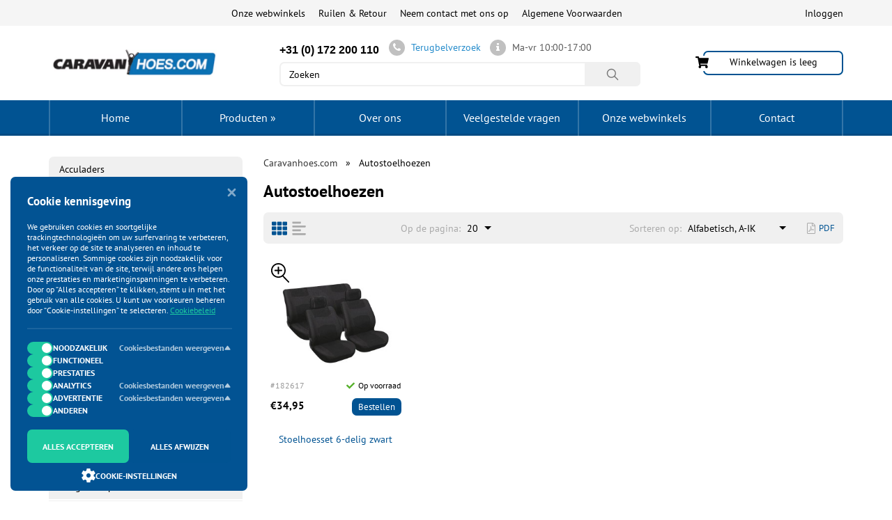

--- FILE ---
content_type: text/html; charset=UTF-8
request_url: https://www.caravanhoes.com/autostoelhoezen-c-436.html
body_size: 16000
content:
<!DOCTYPE html>
<html dir="LTR" lang="NL" prefix="og: https://ogp.me/ns#">
<head>

    <meta http-equiv="Content-Type" content="text/html; charset=utf-8">
    <meta http-equiv="X-UA-Compatible" content="IE=edge">
    <meta name="viewport" content="width=device-width, initial-scale=1.0">
    <meta name="theme-color" content="#000000">
    <meta name="msapplication-navbutton-color" content="#000000">
    
	<base href="https://www.caravanhoes.com/">

	<title>Autostoelhoezen - Caravanhoes.com</title>
	<meta name="Description" Content="Autostoelhoezen - Caravanhoes.com">
	<meta name="Keywords" CONTENT="">
	

	<link rel="canonical" href="https://www.caravanhoes.com/autostoelhoezen-c-436.html"/>

	<link rel="shortcut icon" href="https://aanhangershop.nl/images/59_favicon.ico">
	<link rel="preload" href="https://www.caravanhoes.com/templates/default/fonts/ptsans_l.woff2" as="font" type="font/woff2" crossorigin><link rel="preload" href="https://www.caravanhoes.com/templates/default/fonts/ptsans_l400.woff2" as="font" type="font/woff2" crossorigin>	<link id="main-style" rel="stylesheet" href="templates/default/css/product-list.min.css?v=1763454348">
	<noscript><link rel="stylesheet" href="templates/default/css/product-list.min.css?v=1763454348"></noscript><meta property="og:locale" content="en_US" /><meta property="og:title" content="Autostoelhoezen - Caravanhoes.com" /><meta property="og:type" content="website" /><meta property="fb:app_id" content="" /><meta property="og:description" content="Autostoelhoezen - Caravanhoes.com" /><meta property="og:url" content="https://www.caravanhoes.com/autostoelhoezen-c-436.html" /><meta property="og:image" content="https://www.caravanhoes.com/images/59_logo.jpg" />    
</head>

<body class="not-front one-sidebar left-sidebar" data-page-name="index_products" data-cpath="436">
<!-- Google Tag Manager (noscript) -->
<noscript><iframe src="https://www.googletagmanager.com/ns.html?id=GTM-K7K4R5KV"
height="0" width="0" style="display:none;visibility:hidden"></iframe></noscript>
<!-- End Google Tag Manager (noscript) -->
<div id="wishlist_box2" style="display:none;"></div>
<div class="page-wrap">
        <header>
        <!-- TOP HEADER -->
                    <div class="top_header hidden-xs visible-sm-block">
                <div class="container container_top_header clearfix">
                                                                                
                    <div id="kabinet">
    <div class="enter_registration">
        <div class="enter">
            <a rel="nofollow" href="#" class="enter_link">Inloggen</a>
        </div>
    </div>

 
</div>                    <!-- TOP LINKS -->
<nav class="main_nav clearfix">
  <ul>
    <li><a  href="onze-webwinkels/a-563.html">Onze webwinkels</a></li><li><a  href="ruilen-retour/a-566.html">Ruilen & Retour</a></li><li><a  href="contact_us.php">Neem contact met ons op</a></li><li><a  href="algemene-voorwaarden/a-568.html">Algemene Voorwaarden</a></li>  </ul>
</nav>
<!-- END TOP LINKS -->                </div>
            </div>
            <!-- END TOP HEADER -->
            <!-- MIDDLE HEADER -->
            <div class="middle_header hidden-xs visible-sm-block">
                <div class="container container_middle_header">
                    <div class="row">
                        <div class="col-lg-3 col-md-3 col-sm-3 col-xs-12">
                            <!-- LOGO -->

<div class="logo"><a href="/"><img class="img-responsive lazyload" alt="Logo" src="images/pixel_trans.png" data-src="https://aanhangershop.nl/images/80x80/59_logo.jpg?r=x" width="35" height="35"/></a></div>
<!-- END LOGO -->                        </div>
                        <div class="col-lg-7 col-md-7 col-sm-5 col-xs-12 search-wrapper">
                            <div class="call_me clearfix">
                                <div class="phones_header">
                                    <p><span style="font-family:arial,helvetica,sans-serif;"><span style="font-size:16px;">+31 (0) 172 200 110</span></span></p>                                </div>
                                <!-- CALLBACK -->
<!-- CALLBACK -->
<a href="#" rel="nofollow" class="call buy_one_click">
    <div class="callback_round">
        <i class="fa fa-phone"></i>
    </div>
    <span>Terugbelverzoek</span>
</a>
<!-- END CALLBACK --><!-- END CALLBACK -->
                                <div class="time_work">
                                    <div class="callback_round">
                                        <a href="/contact_us.php" class="contact-us">
                                            <i class="fa fa-info"></i>
                                        </a>
                                    </div>
                                    <p>Ma-vr 10:00-17:00</p>                                </div>
                            </div>
                            <div class="search_site">
                                <!-- search //-->
<div class="main_search_form">
	<form name="quick_find" action="/" method="get" class="form_search_site">		<input type="search" id="searchpr" class="search_site_input search-form-input" placeholder="Zoeken" name="keywords" value="">
		<button type="submit" id="search-form-button" class="search_site_submit">
			<svg xmlns="http://www.w3.org/2000/svg" viewBox="0 0 512 512">
				<path d="M443.5 420.2L336.7 312.4c20.9-26.2 33.5-59.4 33.5-95.5 0-84.5-68.5-153-153.1-153S64 132.5 64 217s68.5 153 153.1 153c36.6 0 70.1-12.8 96.5-34.2l106.1 107.1c3.2 3.4 7.6 5.1 11.9 5.1 4.1 0 8.2-1.5 11.3-4.5 6.6-6.3 6.8-16.7.6-23.3zm-226.4-83.1c-32.1 0-62.3-12.5-85-35.2-22.7-22.7-35.2-52.9-35.2-84.9 0-32.1 12.5-62.3 35.2-84.9 22.7-22.7 52.9-35.2 85-35.2s62.3 12.5 85 35.2c22.7 22.7 35.2 52.9 35.2 84.9 0 32.1-12.5 62.3-35.2 84.9-22.7 22.7-52.9 35.2-85 35.2z"></path>
			</svg>
		</button>
		<button type="button" id="search-form-button-close" class="">
			<span>
				<svg xmlns="http://www.w3.org/2000/svg" viewBox="0 0 512 512">
					<path d="M405 136.798L375.202 107 256 226.202 136.798 107 107 136.798 226.202 256 107 375.202 136.798 405 256 285.798 375.202 405 405 375.202 285.798 256z"></path>
				</svg>
			</span>
		</button>
	</form>
</div>
<!-- search_end //-->
                                                                <!-- SHOPPING CART LESS 768 PX -->
                                <a href="#" rel="nofollow" class="popup_cart basket_768">
                              <svg role="img" xmlns="http://www.w3.org/2000/svg" viewBox="0 0 576 512">
                                <path d="M528.12 301.319l47.273-208C578.806 78.301 567.391 64 551.99 64H159.208l-9.166-44.81C147.758 8.021 137.93 0 126.529 0H24C10.745 0 0 10.745 0 24v16c0 13.255 10.745 24 24 24h69.883l70.248 343.435C147.325 417.1 136 435.222 136 456c0 30.928 25.072 56 56 56s56-25.072 56-56c0-15.674-6.447-29.835-16.824-40h209.647C430.447 426.165 424 440.326 424 456c0 30.928 25.072 56 56 56s56-25.072 56-56c0-22.172-12.888-41.332-31.579-50.405l5.517-24.276c3.413-15.018-8.002-29.319-23.403-29.319H218.117l-6.545-32h293.145c11.206 0 20.92-7.754 23.403-18.681z"></path>
                              </svg>
                              <span class="mobile_cart_count quantity_basket_768">0</span>
                           </a>                                <!-- END SHOPPING CART LESS 768 PX -->
                            </div>
                        </div>
                        <div class="col-lg-3 col-md-3 col-sm-4 col-xs-12">
                            <!-- SHOPPING CART -->
                            <div class="basket" id="divShoppingCard">
                     <div id="shopping_cart_box">
                       <div>
              								<span class="summ_basket empty_backet">Winkelwagen is leeg</span>
              								<div class="img_basket popup_cart">
                                <svg role="img" xmlns="http://www.w3.org/2000/svg" viewBox="0 0 576 512">
                                  <path d="M528.12 301.319l47.273-208C578.806 78.301 567.391 64 551.99 64H159.208l-9.166-44.81C147.758 8.021 137.93 0 126.529 0H24C10.745 0 0 10.745 0 24v16c0 13.255 10.745 24 24 24h69.883l70.248 343.435C147.325 417.1 136 435.222 136 456c0 30.928 25.072 56 56 56s56-25.072 56-56c0-15.674-6.447-29.835-16.824-40h209.647C430.447 426.165 424 440.326 424 456c0 30.928 25.072 56 56 56s56-25.072 56-56c0-22.172-12.888-41.332-31.579-50.405l5.517-24.276c3.413-15.018-8.002-29.319-23.403-29.319H218.117l-6.545-32h293.145c11.206 0 20.92-7.754 23.403-18.681z"></path>
                                </svg>
              								</div>
              							</div>
                     </div>
                   </div>                            <!-- END SHOPPING CART -->
                        </div>
                    </div>
                </div>
            </div>
            <!-- END MIDDLE HEADER -->

            <!--  HORIZONTAL MENU -->
            
<div class="add_nav">
    <nav class="navbar navbar-default gradient">
        <div class="container container_add_nav categories_menu">
            <div class="block_categories desktop">
                <ul class="nav2 navbar-nav additional-menu clearfix">
                    <li class="menu-home-link">
                        <a href="/">Home</a>
                    </li>
                </ul>
                <ul class="nav2 navbar-nav clearfix">
                    <li class="show-sub_ul"><span class="top-category-menu">Producten</span><ul class="sub_ul"><li class="wrapper"><div class="sub"><a href="https://www.caravanhoes.com/acculaders-c-338.html"><img class="lazyload" src="images/pixel_trans.png" data-src="getimage/80x80/categories/acculader-12v-24v-15amp.jpg" alt="Acculaders" title="Acculaders" height="1" width="1"/> Acculaders</a></div><div class="sub"><a href="https://www.caravanhoes.com/autohoezen-c-398.html"><img class="lazyload" src="images/pixel_trans.png" data-src="getimage/80x80/categories/autohoes-tybond.jpg" alt="Autohoezen" title="Autohoezen" height="1" width="1"/> Autohoezen</a></div><div class="sub"><a href="https://www.caravanhoes.com/autostoelhoezen-c-436.html"><img class="lazyload" src="images/pixel_trans.png" data-src="getimage/80x80/categories/stoelhoesset-6-delig-zwart.jpg" alt="Autostoelhoezen" title="Autostoelhoezen" height="1" width="1"/> Autostoelhoezen</a></div><div class="sub"><a href="https://www.caravanhoes.com/beveiliging-c-287.html"><img class="lazyload" src="images/pixel_trans.png" data-src="getimage/80x80/categories/fixed-lock-scm-gekeurd.jpg" alt="Beveiliging" title="Beveiliging" height="1" width="1"/> Beveiliging</a><div class="sub_sub_list"><div class="sub_sub"><a href="https://www.caravanhoes.com/beveiliging/discussloten-c-287_294.html" >Discussloten</a></div><div class="sub_sub"><a href="https://www.caravanhoes.com/beveiliging/disselsloten-c-287_288.html" >Disselsloten</a></div><div class="sub_sub"><a href="https://www.caravanhoes.com/beveiliging/gekeurde-kettingsloten-c-287_541.html" >Gekeurde kettingsloten</a></div><div class="sub_sub"><a href="https://www.caravanhoes.com/beveiliging/vaste-disselsloten-c-287_548.html" >Vaste disselsloten</a></div><div class="sub_sub"><a href="https://www.caravanhoes.com/beveiliging/wielkeggen-c-287_309.html" >Wielkeggen</a></div><div class="sub_sub"><a href="https://www.caravanhoes.com/beveiliging/wielklemmen-c-287_310.html" >Wielklemmen</a></div></div></div><div class="sub"><a href="https://www.caravanhoes.com/camperhoezen-c-255.html"><img class="lazyload" src="images/pixel_trans.png" data-src="getimage/80x80/categories/camperhoes_1.jpg" alt="Camperhoezen" title="Camperhoezen" height="1" width="1"/> Camperhoezen</a></div><div class="sub"><a href="https://www.caravanhoes.com/caravan-camperdakhoes-c-583.html"><img class="lazyload" src="images/pixel_trans.png" data-src="getimage/80x80/categories/caravan-en-camperdakhoes.jpg" alt="Caravan- en camperdakhoes" title="Caravan- en camperdakhoes" height="1" width="1"/> Caravan- en camperdakhoes</a></div><div class="sub"><a href="https://www.caravanhoes.com/caravanhoezen-c-254.html"><img class="lazyload" src="images/pixel_trans.png" data-src="getimage/80x80/categories/caravanhoes_1.jpg" alt="Caravanhoezen" title="Caravanhoezen" height="1" width="1"/> Caravanhoezen</a></div><div class="sub"><a href="https://www.caravanhoes.com/diversen-c-275.html"><img class="lazyload" src="images/pixel_trans.png" data-src="getimage/80x80/categories/12v_solar_trickle_charger-1.jpg" alt="Diversen" title="Diversen" height="1" width="1"/> Diversen</a></div><div class="sub"><a href="https://www.caravanhoes.com/fietshoezen-c-318.html"><img class="lazyload" src="images/pixel_trans.png" data-src="getimage/80x80/categories/fietshoes-zwart.jpg" alt="Fietshoezen" title="Fietshoezen" height="1" width="1"/> Fietshoezen</a></div><div class="sub"><a href="https://www.caravanhoes.com/neuswielen-c-240.html"><img class="lazyload" src="images/pixel_trans.png" data-src="getimage/80x80/categories/neuswiel-60mm-winterhoff.jpg" alt="Neuswielen" title="Neuswielen" height="1" width="1"/> Neuswielen</a><div class="sub_sub_list"><div class="sub_sub"><a href="https://www.caravanhoes.com/neuswielen/neuswiel-c-240_303.html" >Neuswiel</a></div><div class="sub_sub"><a href="https://www.caravanhoes.com/neuswielen/neuswielbandjes-c-240_304.html" >Neuswielbandjes</a></div><div class="sub_sub"><a href="https://www.caravanhoes.com/neuswielen/neuswielklemmen-c-240_305.html" >Neuswielklemmen</a></div><div class="sub_sub"><a href="https://www.caravanhoes.com/neuswielen/steunpoten-c-240_308.html" >Steunpoten</a></div></div></div><div class="sub"><a href="https://www.caravanhoes.com/organizers-c-529.html"><img class="lazyload" src="images/pixel_trans.png" data-src="getimage/80x80/categories/organizer-17-vaks-39x74cm-1.jpg" alt="Organizers" title="Organizers" height="1" width="1"/> Organizers</a></div><div class="sub"><a href="https://www.caravanhoes.com/paardentrailer-hoes-c-585.html"><img class="lazyload" src="images/pixel_trans.png" data-src="getimage/80x80/categories/paardentrailer-hoes.jpg" alt="Paardentrailer hoes" title="Paardentrailer hoes" height="1" width="1"/> Paardentrailer hoes</a></div><div class="sub"><a href="https://www.caravanhoes.com/rangeerhulp-c-572.html"><img class="lazyload" src="images/pixel_trans.png" data-src="getimage/80x80/categories/aanhangwagen-trolley-rangeerhulp-1.jpg" alt="Rangeerhulp" title="Rangeerhulp" height="1" width="1"/> Rangeerhulp</a></div><div class="sub"><a href="https://www.caravanhoes.com/schoonmaak-accessoires-c-527.html"><img class="lazyload" src="images/pixel_trans.png" data-src="getimage/80x80/categories/wasborstel-chenille-telescopische.jpg" alt="Schoonmaak accessoires" title="Schoonmaak accessoires" height="1" width="1"/> Schoonmaak accessoires</a></div><div class="sub"><a href="https://www.caravanhoes.com/zuignapsystemen-c-528.html"><img class="lazyload" src="images/pixel_trans.png" data-src="getimage/80x80/categories/zuignapbevestiging-met-ring-2-s-haken-1.jpg" alt="Zuignapsystemen" title="Zuignapsystemen" height="1" width="1"/> Zuignapsystemen</a></div><div class="sub"><a href="https://www.caravanhoes.com/fiets-accessoires-c-319.html"><img class="lazyload" src="images/pixel_trans.png" data-src="getimage/80x80/categories/fietsriempjes-met-metalen-gesp-tbv-fietsdrager-4-stuks.jpg" alt="Fiets accessoires" title="Fiets accessoires" height="1" width="1"/> Fiets accessoires</a></div><div class="sub"><a href="https://www.caravanhoes.com/caravan-accessoires-c-317.html"><img class="lazyload" src="images/pixel_trans.png" data-src="getimage/80x80/categories/caravanspiegel-deluxe-2.jpg" alt="Caravan accessoires" title="Caravan accessoires" height="1" width="1"/> Caravan accessoires</a></div></li></ul></li>                </ul>
                <ul class="nav2 navbar-nav additional-menu clearfix">
                    <li><a  href="over-ons/a-561.html">Over ons</a></li><li><a  href="veelgestelde-vragen/a-562.html">Veelgestelde vragen</a></li><li><a  href="onze-webwinkels/a-563.html">Onze webwinkels</a></li><li><a  href="/contact_us.php">Contact</a></li>                </ul>
            </div>
        </div><!-- END CONTAINER -->
    </nav>
</div>
    </header>
        <main >
        <div class="container"><div class="row">            <!-- CENTER CONTENT -->
            <div class="col-xs-12 col-sm-12 col-md-9 right_content">
                <!-- BREADCRUMBS -->
                <ol class="breadcrumb"><li ><a href="https://www.caravanhoes.com/"><span>Caravanhoes.com</span></a></li><li ><span>Autostoelhoezen</span></li></ol>                <!-- END BREADCRUMBS -->
                <!-- CONTENT -->
                <div class="category">
      <h1 class="category_heading">Autostoelhoezen</h1>

    
      <div class="listing-header form-group row">
        <noindex>
            <div class="row">
<!-- LIST_CONCLUSION -->
                                <div class="col-sm-2 col-xs-4 refresh_icon">
                    <div class="pull-left vivod_ vivod_columns">
                        <button class="btn-link columns hover" name="display" value="columns" title="sprekers">
                          <svg role="img" xmlns="http://www.w3.org/2000/svg" viewBox="0 0 512 512">
                            <path d="M149.333 56v80c0 13.255-10.745 24-24 24H24c-13.255 0-24-10.745-24-24V56c0-13.255 10.745-24 24-24h101.333c13.255 0 24 10.745 24 24zm181.334 240v-80c0-13.255-10.745-24-24-24H205.333c-13.255 0-24 10.745-24 24v80c0 13.255 10.745 24 24 24h101.333c13.256 0 24.001-10.745 24.001-24zm32-240v80c0 13.255 10.745 24 24 24H488c13.255 0 24-10.745 24-24V56c0-13.255-10.745-24-24-24H386.667c-13.255 0-24 10.745-24 24zm-32 80V56c0-13.255-10.745-24-24-24H205.333c-13.255 0-24 10.745-24 24v80c0 13.255 10.745 24 24 24h101.333c13.256 0 24.001-10.745 24.001-24zm-205.334 56H24c-13.255 0-24 10.745-24 24v80c0 13.255 10.745 24 24 24h101.333c13.255 0 24-10.745 24-24v-80c0-13.255-10.745-24-24-24zM0 376v80c0 13.255 10.745 24 24 24h101.333c13.255 0 24-10.745 24-24v-80c0-13.255-10.745-24-24-24H24c-13.255 0-24 10.745-24 24zm386.667-56H488c13.255 0 24-10.745 24-24v-80c0-13.255-10.745-24-24-24H386.667c-13.255 0-24 10.745-24 24v80c0 13.255 10.745 24 24 24zm0 160H488c13.255 0 24-10.745 24-24v-80c0-13.255-10.745-24-24-24H386.667c-13.255 0-24 10.745-24 24v80c0 13.255 10.745 24 24 24zM181.333 376v80c0 13.255 10.745 24 24 24h101.333c13.255 0 24-10.745 24-24v-80c0-13.255-10.745-24-24-24H205.333c-13.255 0-24 10.745-24 24z"></path>
                          </svg>
                        </button>
                    </div>
                    <div class="pull-left vivod_ vivod_list">
                        <button class="btn-link list " name="display" value="list" title="lijst">
                          <svg role="img" xmlns="http://www.w3.org/2000/svg" viewBox="0 0 448 512">
                            <path d="M12.83 352h262.34A12.82 12.82 0 0 0 288 339.17v-38.34A12.82 12.82 0 0 0 275.17 288H12.83A12.82 12.82 0 0 0 0 300.83v38.34A12.82 12.82 0 0 0 12.83 352zm0-256h262.34A12.82 12.82 0 0 0 288 83.17V44.83A12.82 12.82 0 0 0 275.17 32H12.83A12.82 12.82 0 0 0 0 44.83v38.34A12.82 12.82 0 0 0 12.83 96zM432 160H16a16 16 0 0 0-16 16v32a16 16 0 0 0 16 16h416a16 16 0 0 0 16-16v-32a16 16 0 0 0-16-16zm0 256H16a16 16 0 0 0-16 16v32a16 16 0 0 0 16 16h416a16 16 0 0 0 16-16v-32a16 16 0 0 0-16-16z"></path>
                          </svg>
                        </button>
                    </div>
                  <svg class="fa-spin" role="img" xmlns="http://www.w3.org/2000/svg" viewBox="0 0 512 512">
                    <path d="M370.72 133.28C339.458 104.008 298.888 87.962 255.848 88c-77.458.068-144.328 53.178-162.791 126.85-1.344 5.363-6.122 9.15-11.651 9.15H24.103c-7.498 0-13.194-6.807-11.807-14.176C33.933 94.924 134.813 8 256 8c66.448 0 126.791 26.136 171.315 68.685L463.03 40.97C478.149 25.851 504 36.559 504 57.941V192c0 13.255-10.745 24-24 24H345.941c-21.382 0-32.09-25.851-16.971-40.971l41.75-41.749zM32 296h134.059c21.382 0 32.09 25.851 16.971 40.971l-41.75 41.75c31.262 29.273 71.835 45.319 114.876 45.28 77.418-.07 144.315-53.144 162.787-126.849 1.344-5.363 6.122-9.15 11.651-9.15h57.304c7.498 0 13.194 6.807 11.807 14.176C478.067 417.076 377.187 504 256 504c-66.448 0-126.791-26.136-171.315-68.685L48.97 471.03C33.851 486.149 8 475.441 8 454.059V320c0-13.255 10.745-24 24-24z"></path>
                  </svg>
                </div>
                <!--LIST_QUANTITY_PAGE-->
                                <div class="col-sm-3 text-right col-xs-8 dd_select">
                    <span class="listing-header-punkt">Op de pagina:</span>  <select name="row_by_page"  id="pl_onpage"><option  value="20" selected>20</option><option  value="60">60</option><option  value="100">100</option><option  value="all">alle</option></select>                </div>
                <!--LIST_SORTING-->
                                <div class="col-sm-6 text-right col-xs-12 dd_select pl_sort">
                    <span class="listing-header-punkt">Sorteren op:</span> <select name="sort"  id="pl_sort"><option  value="name">Alfabetisch, A-IK</option><option  value="price_vozr">goedkoper top</option><option  value="price_ub">duurder top</option><option  value="new">nieuwe top</option><option  value="viewed">populair</option></select>                </div>
                                                  <div class="col-sm-1 text-right dd_select" id="pdf_block">
                    <div class="pdf_link"><span class="btn-link" data-href="https://www.caravanhoes.com/autostoelhoezen-c-436.html?pdf=true"><svg role="img" xmlns="http://www.w3.org/2000/svg" viewBox="0 0 384 512"><path d="M369.9 97.9L286 14C277 5 264.8-.1 252.1-.1H48C21.5 0 0 21.5 0 48v416c0 26.5 21.5 48 48 48h288c26.5 0 48-21.5 48-48V131.9c0-12.7-5.1-25-14.1-34zm-22.6 22.7c2.1 2.1 3.5 4.6 4.2 7.4H256V32.5c2.8.7 5.3 2.1 7.4 4.2l83.9 83.9zM336 480H48c-8.8 0-16-7.2-16-16V48c0-8.8 7.2-16 16-16h176v104c0 13.3 10.7 24 24 24h104v304c0 8.8-7.2 16-16 16zm-22-171.2c-13.5-13.3-55-9.2-73.7-6.7-21.2-12.8-35.2-30.4-45.1-56.6 4.3-18 12-47.2 6.4-64.9-4.4-28.1-39.7-24.7-44.6-6.8-5 18.3-.3 44.4 8.4 77.8-11.9 28.4-29.7 66.9-42.1 88.6-20.8 10.7-54.1 29.3-58.8 52.4-3.5 16.8 22.9 39.4 53.1 6.4 9.1-9.9 19.3-24.8 31.3-45.5 26.7-8.8 56.1-19.8 82-24 21.9 12 47.6 19.9 64.6 19.9 27.7.1 28.9-30.2 18.5-40.6zm-229.2 89c5.9-15.9 28.6-34.4 35.5-40.8-22.1 35.3-35.5 41.5-35.5 40.8zM180 175.5c8.7 0 7.8 37.5 2.1 47.6-5.2-16.3-5-47.6-2.1-47.6zm-28.4 159.3c11.3-19.8 21-43.2 28.8-63.7 9.7 17.7 22.1 31.7 35.1 41.5-24.3 4.7-45.4 15.1-63.9 22.2zm153.4-5.9s-5.8 7-43.5-9.1c41-3 47.7 6.4 43.5 9.1z"></path></svg> PDF</span></div>                  </div>
                            </div>
        </noindex>
        <div class="clear"></div>
    </div>
            <div class="form-group row hidden-md">
        <div class="col-md-6 col-xs-3">
            <button type="button" class="btn btn-xs btn-primary sidebar-toggle-up">
                <!--                -->              <svg role="img" xmlns="http://www.w3.org/2000/svg" viewBox="0 0 512 512">
                  <path d="M487.976 0H24.028C2.71 0-8.047 25.866 7.058 40.971L192 225.941V432c0 7.831 3.821 15.17 10.237 19.662l80 55.98C298.02 518.69 320 507.493 320 487.98V225.941l184.947-184.97C520.021 25.896 509.338 0 487.976 0z"></path>
              </svg>
            </button>
        </div>
    </div>

    <div id="block">
      <input type="hidden" class="productsPricesForAnalytics" value="34"><input type="hidden" class="productsIdsForAnalytics" value="4186"><input type="hidden" class="productsModelsForAnalytics" value="182617"><input type="hidden" class="productsNamesForAnalytics" value="Stoelhoesset 6-delig zwart"><div class="row row_catalog_products " id="r_spisok"><div class="col-xl-2 col-lg-3 col-md-4 col-sm-6 col-xs-6 col_product">
	<div class="product">
		
		<div class="p_description">
			<a class="p_img_href  not-slider" href="autostoelhoezen/stoelhoesset-6-delig-zwart-p-4186.html">
				<img src="images/pixel_trans.png" data-src="getimage/150x150/products/stoelhoesset-6-delig-zwart.jpg" alt="Stoelhoesset 6-delig zwart" title="Bestellen Stoelhoesset 6-delig zwart"  height="150" width="150"/>
				<svg class="product-modal-button" xmlns="http://www.w3.org/2000/svg" height="28px" viewBox="0 0 227.406 227.406" width="28px"><path d="M217.576,214.708l-65.188-67.794c16.139-15.55,26.209-37.355,26.209-61.484 c0-47.106-38.323-85.43-85.43-85.43C46.06,0,7.737,38.323,7.737,85.43c0,47.106,38.323,85.43,85.43,85.43 c17.574,0,33.924-5.339,47.52-14.474l66.077,68.719c1.473,1.531,3.439,2.302,5.407,2.302c1.87,0,3.743-0.695,5.197-2.094 C220.354,222.441,220.447,217.693,217.576,214.708z M22.737,85.43c0-38.835,31.595-70.43,70.43-70.43 c38.835,0,70.43,31.595,70.43,70.43s-31.595,70.43-70.43,70.43C54.332,155.859,22.737,124.265,22.737,85.43z"/>
	                 <path d="M131.415,77.93h-30.748V47.182c0-4.143-3.357-7.5-7.5-7.5c-4.143,0-7.5,3.357-7.5,7.5V77.93H54.918 c-4.143,0-7.5,3.357-7.5,7.5s3.357,7.5,7.5,7.5h30.748v30.749c0,4.143,3.357,7.5,7.5,7.5c4.143,0,7.5-3.357,7.5-7.5V92.93h30.748 c4.143,0,7.5-3.357,7.5-7.5S135.557,77.93,131.415,77.93z"/></svg>
			</a>
			<div class="art clearfix">
				<span class="label p_list_model">#182617</span>
				<span class="label pull-right label-black"><svg role="img" xmlns="http://www.w3.org/2000/svg" viewBox="0 0 512 512"><path d="M173.898 439.404l-166.4-166.4c-9.997-9.997-9.997-26.206 0-36.204l36.203-36.204c9.997-9.998 26.207-9.998 36.204 0L192 312.69 432.095 72.596c9.997-9.997 26.207-9.997 36.204 0l36.203 36.204c9.997 9.997 9.997 26.206 0 36.204l-294.4 294.401c-9.998 9.997-26.207 9.997-36.204-.001z"></path></svg>Op voorraad</span>
			</div>
			<div class="new_old_price clearfix">
				<p class="price"><span class="new_price">€34,95 </span></p>
				<span><button class="btn btn-primary add2cart" data-id="4186" data-qty="1" >Bestellen</button></span>
			</div>
			<a href="autostoelhoezen/stoelhoesset-6-delig-zwart-p-4186.html" class="model_product">Stoelhoesset 6-delig zwart</a>
			
			<span data-id="4186" class="compare_button"><input type="checkbox" id="compare_4186" name="compare_4186"  /><label for="compare_4186">Vergelijk</label></span>
			<span data-id="4186" class="wishlisht_button"><input type="checkbox" id="wishlist_4186" name="wishlist_4186"  /><label for="wishlist_4186">Bewaar voor later</label></span>
		</div>
	</div>
</div></div>    </div>
        
</div>

<form name="m_srch" id="m_srch" action="https://www.caravanhoes.com/autostoelhoezen-c-436.html" method="get" ></form>                <!-- END CONTENT -->
            </div>
            <!-- END CENTER CONTENT -->
            <!-- COLUMN LEFT -->
                            <div id="sidebar-left" class="col-sm-3 sidebar left_content">
                    <aside>
                        <input type="hidden" name="current_hidden_cat_id" value="436" /><div class="box-category accordion"><ul id="cat_accordion"><li class="custom_id338"><a href="https://www.caravanhoes.com/acculaders-c-338.html">Acculaders</a></li><li class="custom_id398"><a href="https://www.caravanhoes.com/autohoezen-c-398.html">Autohoezen</a></li><li class="custom_id436"><span class="like_a">Autostoelhoezen</span></li><li class="custom_id287 cutom-parent-li"><a href="https://www.caravanhoes.com/beveiliging-c-287.html">Beveiliging</a><span class="down"><svg role="img" xmlns="http://www.w3.org/2000/svg" viewBox="0 0 320 512"><path d="M285.476 272.971L91.132 467.314c-9.373 9.373-24.569 9.373-33.941 0l-22.667-22.667c-9.357-9.357-9.375-24.522-.04-33.901L188.505 256 34.484 101.255c-9.335-9.379-9.317-24.544.04-33.901l22.667-22.667c9.373-9.373 24.569-9.373 33.941 0L285.475 239.03c9.373 9.372 9.373 24.568.001 33.941z"></path></svg></span><ul><li class="custom_id294"><a href="https://www.caravanhoes.com/beveiliging/discussloten-c-287_294.html">Discussloten</a></li><li class="custom_id288"><a href="https://www.caravanhoes.com/beveiliging/disselsloten-c-287_288.html">Disselsloten</a></li><li class="custom_id541"><a href="https://www.caravanhoes.com/beveiliging/gekeurde-kettingsloten-c-287_541.html">Gekeurde kettingsloten</a></li><li class="custom_id548"><a href="https://www.caravanhoes.com/beveiliging/vaste-disselsloten-c-287_548.html">Vaste disselsloten</a></li><li class="custom_id309"><a href="https://www.caravanhoes.com/beveiliging/wielkeggen-c-287_309.html">Wielkeggen</a></li><li class="custom_id310"><a href="https://www.caravanhoes.com/beveiliging/wielklemmen-c-287_310.html">Wielklemmen</a></li></ul></li><li class="custom_id255"><a href="https://www.caravanhoes.com/camperhoezen-c-255.html">Camperhoezen</a></li><li class="custom_id583"><a href="https://www.caravanhoes.com/caravan-camperdakhoes-c-583.html">Caravan- en camperdakhoes</a></li><li class="custom_id254"><a href="https://www.caravanhoes.com/caravanhoezen-c-254.html">Caravanhoezen</a></li><li class="custom_id275"><a href="https://www.caravanhoes.com/diversen-c-275.html">Diversen</a></li><li class="custom_id318"><a href="https://www.caravanhoes.com/fietshoezen-c-318.html">Fietshoezen</a></li><li class="custom_id240 cutom-parent-li"><a href="https://www.caravanhoes.com/neuswielen-c-240.html">Neuswielen</a><span class="down"><svg role="img" xmlns="http://www.w3.org/2000/svg" viewBox="0 0 320 512"><path d="M285.476 272.971L91.132 467.314c-9.373 9.373-24.569 9.373-33.941 0l-22.667-22.667c-9.357-9.357-9.375-24.522-.04-33.901L188.505 256 34.484 101.255c-9.335-9.379-9.317-24.544.04-33.901l22.667-22.667c9.373-9.373 24.569-9.373 33.941 0L285.475 239.03c9.373 9.372 9.373 24.568.001 33.941z"></path></svg></span><ul><li class="custom_id303"><a href="https://www.caravanhoes.com/neuswielen/neuswiel-c-240_303.html">Neuswiel</a></li><li class="custom_id304"><a href="https://www.caravanhoes.com/neuswielen/neuswielbandjes-c-240_304.html">Neuswielbandjes</a></li><li class="custom_id305"><a href="https://www.caravanhoes.com/neuswielen/neuswielklemmen-c-240_305.html">Neuswielklemmen</a></li><li class="custom_id308"><a href="https://www.caravanhoes.com/neuswielen/steunpoten-c-240_308.html">Steunpoten</a></li></ul></li><li class="custom_id529"><a href="https://www.caravanhoes.com/organizers-c-529.html">Organizers</a></li><li class="custom_id585"><a href="https://www.caravanhoes.com/paardentrailer-hoes-c-585.html">Paardentrailer hoes</a></li><li class="custom_id572"><a href="https://www.caravanhoes.com/rangeerhulp-c-572.html">Rangeerhulp</a></li><li class="custom_id527"><a href="https://www.caravanhoes.com/schoonmaak-accessoires-c-527.html">Schoonmaak accessoires</a></li><li class="custom_id528"><a href="https://www.caravanhoes.com/zuignapsystemen-c-528.html">Zuignapsystemen</a></li><li class="custom_id319"><a href="https://www.caravanhoes.com/fiets-accessoires-c-319.html">Fiets accessoires</a></li><li class="custom_id317"><a href="https://www.caravanhoes.com/caravan-accessoires-c-317.html">Caravan accessoires</a></li></ul></div>    <div id="filters_box" class="box filter_box">
        <div class="filter_box_in">
            <div class="dipcen">
                         <div><span class="filter_heading">Prijs</span></div>
                         <div id="slider-range"></div>
                         <span class="left slider-from">
                           <input type="number" min="0" class="input-type-number-custom" name="rmin" id="range1" value="34"  />
                         </span>
                         <span class="left slider-to">                                                                                                             
                           <input type="number" min="0" class="input-type-number-custom" name="rmax" id="range2" value="35" />
                         </span>
                         &nbsp;&nbsp;<span class="price_fltr">€</span>
                       </div><input type="hidden" name="slider_max" value="35" /><input type="hidden" name="slider_min" value="34" /><div class="clear"></div><div class="attrib_divs ajax">
                          <div id="ajax_search_brands" class="block">
                            <div class="filter_heading">Merk</div>
                              <div class="inner-scroll">
                                <div class="item">
                                  <input class="filter_all" type="checkbox" id="brand_all" checked name="filter_id[]" value="not" />
                                  <label for="brand_all"><span>alle</span></label>
                                </div><div class="item"><input type="checkbox" id="brand_75" name="filter_id[]"  value="75"/>
                               <label for="brand_75">Carpoint<span class="qty">1</span></label></div></div></div></div><div class="filter_cont" id="attribs" ><noindex><a rel='nofollow' class = 'filter_heading' href='/autostoelhoezen/c-436.html'>Filters resetten</a></noindex></div>        </div>
    </div>
                        </aside>
                    <div class="left-block">
                        <p class="left-block-header">Daarom Caravanhoes.com!</p>
                        <ul>
	<li><span>Alles uit voorraad leverbaar</span></li>
	<li><span>Werkdagen voor 15:00 uur besteld, morgen in huis</span></li>
	<li><span>Uitgebreide betaalmogelijkheden</span></li>
	<li><span>Verzending NL € 6,95</span></li>
	<li><span>Verzending BE € 9,95</span></li>
	<li><span>Gratis afhalen in Alphen aan den Rijn</span></li>
	<li><span>14 dagen bedenktijd</span></li>
	<li><span>Verzendtoeslag van €2,50 bij orders onder € 25,-</span></li>
</ul>						<p><a href="https://www.keurmerk.info/" target="_blank"><img alt="" class="img-responsive  lazyload" src="images/pixel_trans.png" style="width: 275px; height: 103px;" data-src="/images/webshop-keurmerk.jpg" /></a></p>    <p><iframe align="left" allowtransparency="true" frameborder="0" src="https://www.kiyoh.com/retrieve-widget.html?color=white&amp;allowTransparency=false&amp;button=true&amp;lang=nl&amp;tenantId=98&amp;locationId=1045772"></iframe></p>                    </div>
                </div>
                <button type="button" class="sidebar-toggle-back btn-link hidden-xs hidden-sm">
                    <svg role="img" xmlns="http://www.w3.org/2000/svg" viewBox="0 0 512 512">
                        <path d="M256 8C119 8 8 119 8 256s111 248 248 248 248-111 248-248S393 8 256 8zm0 448c-110.5 0-200-89.5-200-200S145.5 56 256 56s200 89.5 200 200-89.5 200-200 200zm101.8-262.2L295.6 256l62.2 62.2c4.7 4.7 4.7 12.3 0 17l-22.6 22.6c-4.7 4.7-12.3 4.7-17 0L256 295.6l-62.2 62.2c-4.7 4.7-12.3 4.7-17 0l-22.6-22.6c-4.7-4.7-4.7-12.3 0-17l62.2-62.2-62.2-62.2c-4.7-4.7-4.7-12.3 0-17l22.6-22.6c4.7-4.7 12.3-4.7 17 0l62.2 62.2 62.2-62.2c4.7-4.7 12.3-4.7 17 0l22.6 22.6c4.7 4.7 4.7 12.3 0 17z"></path>
                    </svg>
                </button>
                                        <!-- END COLUMN LEFT -->
        </div></div>    </main>
</div>
<footer>
    <div class="top_footer">
        <div class="container">
            <div class="row row_menu_contacts_footer">
                <div class="col-lg-8 col-md-12 col-sm-12 col-xs-12">
                    <div class="row">
                        <!-- FOOTER INFO -->
<div class="col-sm-4 col-xs-12">
    <div class="section_top_footer">
        <div class="h3">Klantenservice</div>
        <a href="#" rel="nofollow" class="toggle-xs" data-target="#footer_information"></a>
        <nav class="list_footer" id="footer_information">
            <ul>
              <li><a  href="/">Startpagina</a></li><li><a  href="verzending-en-betaling/a-79.html">Bestellen</a></li><li><a  href="garantie/a-80.html">Betalen</a></li><li><a  href="verzenden/a-565.html">Verzenden</a></li><li><a  href="ruilen-retour/a-566.html">Ruilen & Retour</a></li><li><a  href="garantie-klachten/a-567.html">Garantie & Klachten</a></li><li><a  href="contact_us.php">Neem contact met ons op</a></li><li><a  href="algemene-voorwaarden/a-568.html">Algemene Voorwaarden</a></li><li><a  href="privacy-policy/a-569.html">Privacy Policy</a></li>            </ul>
        </nav>
    </div>
</div>
<!-- END FOOTER INFO -->
                        <!-- FOOTER CATEGORIES -->
<div class="col-sm-4 col-xs-12">
    <div class="section_top_footer">
        <div class="h3">Categorieën</div>
        <a href="#" rel="nofollow" class="toggle-xs" data-target="#footer_categories"></a>
        <nav class="list_footer" id="footer_categories">
          <ul>
            <li><a  href="https://www.caravanhoes.com/acculaders-c-338.html">Acculaders</a></li><li><a  href="https://www.caravanhoes.com/autohoezen-c-398.html">Autohoezen</a></li><li><a class="active" href="https://www.caravanhoes.com/autostoelhoezen-c-436.html">Autostoelhoezen</a></li><li><a  href="https://www.caravanhoes.com/beveiliging-c-287.html">Beveiliging</a></li><li><a  href="https://www.caravanhoes.com/camperhoezen-c-255.html">Camperhoezen</a></li>          </ul>
<!--          -->          <a class="show_all" onclick="window.scroll({top: 0,left: 0,behavior: 'smooth'});">Toon alle categorieën</a>        </nav>
    </div>
</div>
<!-- END FOOTER CATEGORIES -->                        <!-- FOOTER ARTICLES -->
<div class="col-sm-4 col-xs-12">
    <div class="section_top_footer">
        <div class="h3">Duijvelaar E-commerce</div>
        <a href="#" class="toggle-xs" data-target="#footer_articles"></a>
        <nav class="list_footer" id="footer_articles">
            <ul>
                <li><a  href="onze-webwinkels/a-563.html">Onze webwinkels</a></li><li><a  href="ruilen-retour/a-566.html">Ruilen & Retour</a></li><li><a  href="contact_us.php">Neem contact met ons op</a></li><li><a  href="algemene-voorwaarden/a-568.html">Algemene Voorwaarden</a></li>            </ul>
                    </nav>
    </div>
</div>
<!-- END FOOTER ARTICLES -->                    </div>
                </div>
                <div class="col-lg-4 col-md-12 col-sm-12 col-xs-12">
                    <div class="contacts_info_footer">
                            <!-- FOOTER CONTACTS -->
    <div class="h3">Contacten</div>
    <a href="#" rel="nofollow" class="toggle-xs" data-target="#footer_contacts"></a>
    <div class="phones" id="footer_contacts"><p>Gnephoek 18 2401LP in Alphen aan den Rijn</p>

<p><a href="mailto:info@caravanhoes.com?subject=Contact%20aanvraag%20caravanhoes.com">info@caravanhoes.com</a></p>

<p>Onderdeel van Duijvelaar E-commerce</p></div>
    <!-- END FOOTER CONTACTS -->
                            <!-- SOCIAL BUTTONS -->
    <div class="social_group_footer">
        <a rel="nofollow" href="https://www.facebook.com/sharer/sharer.php?u=https://www.caravanhoes.com"><img src="templates/default/images/icon_facebook.jpg" width="30" height="50" alt="Facebook" /></a>
        <a rel="nofollow" target="_blank" href="https://nl.linkedin.com/in/duijvelaar-e-commerce-30882958"><img src="templates/default/images/icon_linkedin.jpg" width="30" height="50" alt="Linkedin" /></a>
    </div>
    <!-- END SOCIAL BUTTONS -->
                    </div>
                </div>
            </div>
        </div>
    </div>
    <!-- FOOTER COPYRIGHT -->
    <div class="bottom_footer">
        <div class="container">
            <div class="row row_copyright">
                <div class="col-sm-3 col-xs-12"><div class="link_webstudio">
    <p>Onderdeel van Duijvelaar E-commerce</p>
    <a href="https://solomono.net">SoloMono.net</a>
</div></div>
                <div class="col-sm-6 col-xs-12"><!-- F_MONEY_SYSTEM   -->
<div class="money_systems">
    <nav>
        <ul>
            <li>
                <img class="lazyload" src="images/pixel_trans.png" data-src="templates/default/images/ideal.png" alt="master_card" height="1" width="1">
            </li>
            <li>
                <img class="lazyload" src="images/pixel_trans.png" data-src="templates/default/images/visa.png" alt="visa" height="1" width="1">
            </li>
            <li>
                <img class="lazyload" src="images/pixel_trans.png" data-src="templates/default/images/mastercard.png" alt="paypal" height="1" width="1">
            </li>
            <li>
                <img class="lazyload" src="images/pixel_trans.png" data-src="templates/default/images/maestro.png" alt="paypal" height="1" width="1">
            </li>
            <li>
                <img class="lazyload" src="images/pixel_trans.png" data-src="templates/default/images/giropay.png" alt="paypal" height="1" width="1">
            </li>
            <li>
                <img class="lazyload" src="images/pixel_trans.png" data-src="templates/default/images/bancontact.png" alt="paypal" height="1" width="1">
            </li>
        </ul>
    </nav>
</div></div>
                <div class="col-sm-3 col-xs-12">
                    <div class="copyright">
                        <p>Copyright 2026 Caravanhoes.com. Alle Rechten Voorbehouden</p>
                        <a href="sitemap.html">Site map</a>
                    </div>
                </div>
            </div>
        </div>
    </div>
    <!-- END FOOTER COPYRIGHT -->

</footer>
<div class="scrollup">
    <svg role="img" xmlns="http://www.w3.org/2000/svg" viewBox="0 0 448 512">
            <path d="M240.971 130.524l194.343 194.343c9.373 9.373 9.373 24.569 0 33.941l-22.667 22.667c-9.357 9.357-24.522 9.375-33.901.04L224 227.495 69.255 381.516c-9.379 9.335-24.544 9.317-33.901-.04l-22.667-22.667c-9.373-9.373-9.373-24.569 0-33.941L207.03 130.525c9.372-9.373 24.568-9.373 33.941-.001z"></path>
        </svg>
</div>
<div class="cookie-banner" id="cookieBanner">
                <button class="close-cookie">
                    <svg width="13" height="13" viewBox="0 0 13 13" fill="none" xmlns="http://www.w3.org/2000/svg">
                        <path opacity="0.5" d="M8.53521 6.52117L11.9561 9.96039C12.5093 10.5166 12.507 11.416 11.951 11.9693C11.3947 12.5229 10.4949 12.5206 9.94149 11.9642L6.52113 8.52552L3.05145 12.0027C2.50165 12.5537 1.60945 12.5553 1.0577 12.0062C0.504885 11.4561 0.503305 10.5618 1.05417 10.0098L4.52113 6.53529L0.99783 3.00434C0.446394 2.45171 0.446394 1.55698 0.997831 1.00435C1.55096 0.450014 2.44904 0.450013 3.00217 1.00435L6.52113 4.53094L9.99078 1.05376C10.5412 0.502181 11.4338 0.499038 11.9881 1.04673C12.5461 1.5982 12.5493 2.49836 11.9951 3.05375L8.53521 6.52117Z" fill="white"/>
                    </svg>
                </button>
                <form id="cookie_banner_form" method="get" action="">
                    <div class="description">
                        <h3 class="cookie-banner-header">Cookie kennisgeving</h3>
                        <p class="cookie-banner-description">
                            We gebruiken cookies en soortgelijke trackingtechnologieën om uw surfervaring te verbeteren, het verkeer op de site te analyseren en inhoud te personaliseren. Sommige cookies zijn noodzakelijk voor de functionaliteit van de site, terwijl andere ons helpen onze prestaties en marketinginspanningen te verbeteren. Door op “Alles accepteren” te klikken, stemt u in met het gebruik van alle cookies. U kunt uw voorkeuren beheren door “Cookie-instellingen” te selecteren.
                            <span class="cookie-banner-policy">Cookiebeleid</span>
                        </p>
                        <hr>
                    </div>
                    <div class="cookie-settings" id="cookieSettings"><div class="cookie-container">
                        <label class="toggle">
                            <span class="toggle-switch">
                                <input type="checkbox" name="necessary" checked disabled>
                                <span class="slider"></span>
                            </span>
                            <span class="checkbox-text">Noodzakelijk</span>
                        </label><div class="toggle-button" onclick="toggleCookieInfo('necessary_cookie_info')">
                                Cookiesbestanden weergeven
                                <span class="arrow">
                                    <svg width="10" height="8" viewBox="0 0 10 8" fill="none" xmlns="http://www.w3.org/2000/svg">
                                        <path d="M0.656182 6.16914L4.31087 1.18477C4.3886 1.07422 4.49178 0.983996 4.61171 0.921714C4.73164 0.859431 4.8648 0.826918 4.99993 0.826918C5.13507 0.826918 5.26822 0.859431 5.38815 0.921714C5.50808 0.983997 5.61127 1.07422 5.689 1.18477L9.34368 6.16914C9.45028 6.31449 9.51421 6.4867 9.52829 6.66639C9.54237 6.84609 9.50603 7.02615 9.42337 7.18633C9.35449 7.33167 9.24591 7.45457 9.11015 7.54083C8.9744 7.62709 8.81702 7.6732 8.65618 7.67383L1.34368 7.67383C1.18284 7.6732 1.02546 7.62709 0.88971 7.54083C0.753959 7.45457 0.645374 7.33167 0.576494 7.18633C0.493832 7.02615 0.457497 6.84609 0.471574 6.66639C0.485652 6.4867 0.549585 6.31449 0.656182 6.16914Z" fill="white"/>
                                    </svg>
                                </span>
                            </div></div><div id="necessary_cookie_info" class="cookie-info hidden">
                            <div class="cookie-files-table">
                                    <div>
                                        <div class="tag-name">osCsid</div>
                                        <div class="tag-description">Een sessiecookie die door de winkel wordt gebruikt om de sessie van een klant op de website te identificeren, zodat de server de acties en voorkeuren van de klant tijdens zijn bezoek kan onthouden. Deze cookie is essentieel voor een consistente winkelervaring, zoals het bewaren van items in het winkelwagentje of het bijhouden van inloggegevens.</div>
                                    </div></div></div><div class="cookie-container">
                        <label class="toggle">
                            <span class="toggle-switch">
                                <input type="checkbox" name="functional" checked >
                                <span class="slider"></span>
                            </span>
                            <span class="checkbox-text">Functioneel</span>
                        </label></div><div class="cookie-container">
                        <label class="toggle">
                            <span class="toggle-switch">
                                <input type="checkbox" name="performance" checked >
                                <span class="slider"></span>
                            </span>
                            <span class="checkbox-text">Prestaties</span>
                        </label></div><div class="cookie-container">
                        <label class="toggle">
                            <span class="toggle-switch">
                                <input type="checkbox" name="analytics" checked >
                                <span class="slider"></span>
                            </span>
                            <span class="checkbox-text">Analytics</span>
                        </label><div class="toggle-button" onclick="toggleCookieInfo('analytics_cookie_info')">
                                Cookiesbestanden weergeven
                                <span class="arrow">
                                    <svg width="10" height="8" viewBox="0 0 10 8" fill="none" xmlns="http://www.w3.org/2000/svg">
                                        <path d="M0.656182 6.16914L4.31087 1.18477C4.3886 1.07422 4.49178 0.983996 4.61171 0.921714C4.73164 0.859431 4.8648 0.826918 4.99993 0.826918C5.13507 0.826918 5.26822 0.859431 5.38815 0.921714C5.50808 0.983997 5.61127 1.07422 5.689 1.18477L9.34368 6.16914C9.45028 6.31449 9.51421 6.4867 9.52829 6.66639C9.54237 6.84609 9.50603 7.02615 9.42337 7.18633C9.35449 7.33167 9.24591 7.45457 9.11015 7.54083C8.9744 7.62709 8.81702 7.6732 8.65618 7.67383L1.34368 7.67383C1.18284 7.6732 1.02546 7.62709 0.88971 7.54083C0.753959 7.45457 0.645374 7.33167 0.576494 7.18633C0.493832 7.02615 0.457497 6.84609 0.471574 6.66639C0.485652 6.4867 0.549585 6.31449 0.656182 6.16914Z" fill="white"/>
                                    </svg>
                                </span>
                            </div></div><div id="analytics_cookie_info" class="cookie-info hidden">
                            <div class="cookie-files-table">
                                    <div>
                                        <div class="tag-name">_ga</div>
                                        <div class="tag-description">Wordt gebruikt om unieke gebruikers te traceren door een unieke identificatie aan elke bezoeker toe te wijzen.</div>
                                    </div>
                                    <div>
                                        <div class="tag-name">_gid</div>
                                        <div class="tag-description">Wordt gebruikt om gebruikers te onderscheiden, maar wordt voor een korte periode opgeslagen.</div>
                                    </div></div></div><div class="cookie-container">
                        <label class="toggle">
                            <span class="toggle-switch">
                                <input type="checkbox" name="advertisement" checked >
                                <span class="slider"></span>
                            </span>
                            <span class="checkbox-text">Advertentie</span>
                        </label><div class="toggle-button" onclick="toggleCookieInfo('advertisement_cookie_info')">
                                Cookiesbestanden weergeven
                                <span class="arrow">
                                    <svg width="10" height="8" viewBox="0 0 10 8" fill="none" xmlns="http://www.w3.org/2000/svg">
                                        <path d="M0.656182 6.16914L4.31087 1.18477C4.3886 1.07422 4.49178 0.983996 4.61171 0.921714C4.73164 0.859431 4.8648 0.826918 4.99993 0.826918C5.13507 0.826918 5.26822 0.859431 5.38815 0.921714C5.50808 0.983997 5.61127 1.07422 5.689 1.18477L9.34368 6.16914C9.45028 6.31449 9.51421 6.4867 9.52829 6.66639C9.54237 6.84609 9.50603 7.02615 9.42337 7.18633C9.35449 7.33167 9.24591 7.45457 9.11015 7.54083C8.9744 7.62709 8.81702 7.6732 8.65618 7.67383L1.34368 7.67383C1.18284 7.6732 1.02546 7.62709 0.88971 7.54083C0.753959 7.45457 0.645374 7.33167 0.576494 7.18633C0.493832 7.02615 0.457497 6.84609 0.471574 6.66639C0.485652 6.4867 0.549585 6.31449 0.656182 6.16914Z" fill="white"/>
                                    </svg>
                                </span>
                            </div></div><div id="advertisement_cookie_info" class="cookie-info hidden">
                            <div class="cookie-files-table">
                                    <div>
                                        <div class="tag-name">_gcl_au</div>
                                        <div class="tag-description">Een cookie die wordt gebruikt door Google AdSense om de effectiviteit van advertenties op websites te meten. Het helpt bij het bijhouden van conversies, waarbij wordt bepaald of een advertentie heeft geleid tot specifieke gebruikersacties zoals aankopen of inschrijvingen.</div>
                                    </div></div></div><div class="cookie-container">
                        <label class="toggle">
                            <span class="toggle-switch">
                                <input type="checkbox" name="others" checked >
                                <span class="slider"></span>
                            </span>
                            <span class="checkbox-text">Anderen</span>
                        </label></div></div>
                    <div class="cookie-buttons">
                        <button id="acceptAllCookieBtn" style="display:inline-block" class="btn">Alles accepteren</button>
                        <button id="rejectCookieBtn" style="display:inline-block;" class="btn btn-danger">Alles afwijzen</button>
                        <button id="saveAndAcceptCookieBtn" style="display:none" class="btn">Opslaan en accepteren</button>
                        <button id="cookieSettingsBtn" class="btn btn-dismiss">
                            <svg width="12" height="12" viewBox="0 0 12 12" fill="none" xmlns="http://www.w3.org/2000/svg">
                                <g clip-path="url(#clip0_1_232)">
                                    <path d="M11.8004 7.59875L10.4283 6.62069C10.4283 6.42006 10.5031 6.23198 10.5031 6.03135C10.5152 5.83192 10.4898 5.63199 10.4283 5.44201L11.9376 4.26332L10.5031 1.75549L8.73181 2.42006C8.42363 2.16428 8.0732 1.96481 7.69647 1.83072L7.48441 0H4.50312L4.17879 1.83072C3.83806 2.00569 3.5089 2.20254 3.19335 2.42006L1.43451 1.70533L0 4.26332L1.43451 5.44201C1.43451 5.64263 1.43451 5.83072 1.43451 6.03135C1.40391 6.22659 1.40391 6.42545 1.43451 6.62069L0.18711 7.59875C0.119288 7.63674 0.0564346 7.68307 0 7.73668L1.43451 10.2445L3.19335 9.51724C3.50116 9.78033 3.85708 9.98051 4.24116 10.1066L4.50312 11.9498H7.48441C7.46694 11.8629 7.46694 11.7734 7.48441 11.6865L7.75884 10.1567C8.13043 10.0034 8.48225 9.80553 8.80665 9.5674L10.5655 10.2947L12 7.78683C11.943 7.71465 11.8758 7.65127 11.8004 7.59875ZM6 7.83699C5.63733 7.83699 5.28281 7.72889 4.98126 7.52635C4.67971 7.32381 4.44469 7.03593 4.3059 6.69912C4.16711 6.3623 4.1308 5.99169 4.20155 5.63413C4.27231 5.27657 4.44695 4.94813 4.70339 4.69035C4.95984 4.43256 5.28657 4.25701 5.64227 4.18589C5.99797 4.11477 6.36666 4.15127 6.70172 4.29078C7.03678 4.43029 7.32316 4.66655 7.52465 4.96967C7.72614 5.27279 7.83368 5.62917 7.83368 5.99373C7.83368 6.23579 7.78625 6.47548 7.6941 6.69912C7.60195 6.92275 7.46688 7.12595 7.29661 7.29711C7.12633 7.46828 6.92419 7.60405 6.70172 7.69668C6.47925 7.78931 6.2408 7.83699 6 7.83699Z" fill="white"/>
                                </g>
                                <defs>
                                    <clipPath id="clip0_1_232">
                                        <rect width="12" height="12" fill="white"/>
                                    </clipPath>
                                </defs>
                            </svg>
                            Cookie-instellingen
                        </button>
                    </div>
                </form>
            </div>
            <div class="cookie-banner-backdrop"></div><style>
                .cookie-banner:has(.cookie-settings.open) {
                    top: 50%;
                    left: 50%;
                    bottom: unset;
                    transform: translate(-50%, -50%);   
                    max-width: 720px;
                    width: 100%;
                    z-index: 101;      
                    padding: 24px 0;     
                }

                .cookie-banner:has(.cookie-settings.open) + .cookie-banner-backdrop {
                    content: "";
                    position: fixed;
                    top: 0;
                    left: 0;
                    display: block;
                    width: 100dvw;
                    height: 100dvh;
                    background-color: rgba(0,0,0, 0.6); 
                    z-index: 100;
                }

                .cookie-banner-header {
                    text-align: start;
                    margin: 0 0 18px;
                    font: 700 17px 'PT Sans', sans-serif;
                }

                .cookie-banner .description {
                    padding: 0 24px;
                }
                .cookie-banner-description {
                    margin: 0;
                    text-align: start;
                    font: 12px 'PT Sans',sans-serif;
                }
                .checkbox-text {
                    font-size: 12px;
                    text-transform: uppercase;
                }
                .toggle {
                    position: relative;
                    display: flex;
                    align-items: center;
                    width: 100%;
                    gap: 10px;
                    margin: 0;
                }
                .toggle-switch {
                    position: relative;
                    display: inline-block;
                    width: 37px;
                    height: 18px;
                }
                .toggle-switch input {
                    opacity: 0;
                    width: 0;
                    height: 0;
                }
                .slider {
                    background-image: none !important;
                    position: absolute;
                    cursor: pointer;
                    top: 0;
                    left: 0;
                    right: 0;
                    bottom: 0;
                    background-color: #80a9c9;
                    transition: .4s;
                    border-radius: 24px;
                }
                .slider:before {
                    position: absolute;
                    content: "";
                    height: 14px;
                    width: 14px;
                    left: 2px;
                    bottom: 2px;
                    background-color: #025393;
                    transition: .4s;
                    border-radius: 50%;
                }
                input:checked + .slider {
                    background-color: #1dc9a0;
                }
                input:checked + .slider:before {
                    transform: translateX(19px);
                    background-color: white;
                }
                .cookie-banner {
                    z-index: 100;
                    position: fixed;
                    left: 15px;
                    bottom: 15px;
                    width: 340px;
                    background: #025393;
                    color: white;
                    border-radius: 7px;
                    padding: 24px 0 12px;
                    display: flex;
                    flex-direction: column;
                    align-items: center;
                    text-align: center;
                }
                .cookie-banner .close-cookie {
                    position: absolute;
                    top: 16px;
                    right: 16px;
                    padding: 0;
                    border: 0;
                    background-color: transparent;
                }
                .cookie-banner .close-cookie svg {
                    width: 13px;
                    height: 13px;
                }
                #saveAndAcceptCookieBtn,
                #acceptAllCookieBtn {
                    background-color: #1dc9a0;
                }

                .cookie-banner:has(.cookie-settings.open) #acceptAllCookieBtn,
                #rejectCookieBtn {
                    border: 1px solid #fff;
                    background-color: transparent;
                }
                #cookieSettingsBtn {
                    display: flex;
                    align-items: center;
                    justify-content: center;
                    gap: 8px;
                    height: auto;
                    padding: 0;
                    margin-top: 8px;
                    background-color: transparent;
                    color: #fff;
                }

                .cookie-banner:has(.cookie-settings.open)  .cookie-buttons {
                    margin: 0;
                    flex-wrap: nowrap;
                    justify-content: left;
                }

                .cookie-banner:has(.cookie-settings.open)  .cookie-buttons button {
                    flex: unset;
                }

                .cookie-buttons {
                    display: flex;
                    justify-content: center;
                    flex-wrap: wrap;
                    gap: 8px;
                    width: 100%;
                    margin-top: 18px;
                    padding: 0 24px;
                }
                .cookie-buttons button {
                    flex: calc(50% - 8px);
                    height: 48px;
                    border-radius: 7px;
                    padding: 10px 15px;
                    margin: 0;
                    border: none;
                    font-size: 12px;
                    text-transform: uppercase;
                    font-weight: 700;
                    cursor: pointer;
                }
                .cookie-settings {
                    display: flex;
                    flex-wrap: wrap;
                    gap: 12px;
                    width: 100%;
                    text-align: left;
                }

                .cookie-settings.open {
                    gap: 0;
                    margin: 24px 0;
                    background-color: #175c98;
                    border-top: 1px solid rgba(255, 255, 255, 0.1);
                    border-bottom: 1px solid rgba(255, 255, 255, 0.1);
                }

                .cookie-banner:has(.cookie-settings.open) #saveAndAcceptCookieBtn {
                    order: 0;
                }

                .cookie-banner:has(.cookie-settings.open) #rejectCookieBtn {
                    order: 1;
                }
                
                .cookie-banner:has(.cookie-settings.open) #acceptAllCookieBtn {
                    order: 2;
                    margin-left: auto;
                }

                .cookie-banner:has(.cookie-settings.open) #cookieSettingsBtn {
                    order: 3;
                }

                .cookie-settings .cookie-container:has(.toggle-button),
                .cookie-settings.open .cookie-container:not(:has(.toggle-button)) {
                    display: none;
                }

                .cookie-settings.open .cookie-container:has(.toggle-button) {
                    display: flex;
                }

                .cookie-banner-policy {
                    cursor: pointer;
                    text-decoration: underline; 
                    font: 12px 'PT Sans',sans-serif;
                    color: #1dc9a0;
                }
                #cookie_banner_form {
                    display: contents;
                } 

                .cookie-settings.open .cookie-container {
                    position: relative;
                    padding: 16px 24px;
                }

                .cookie-settings.open .cookie-container:not(:first-child):after {
                    content: "";
                    position: absolute;
                    top: 0;
                    display: block;
                    width: calc(100% - 48px);
                    height: 1px;
                    background-color: rgba(255, 255, 255, 0.1);
                }

                .cookie-container {
                    display: flex;
                    align-items: center;
                    width: 100%;
                    padding: 0 24px;
                }
                .toggle-button {
                    display: flex;
                    align-items: center;
                    gap: 8px;
                    cursor: pointer;
                    font-weight: bold;
                    white-space: nowrap;
                }
                .arrow {
                    transition: transform 0.3s ease;
                }

                .arrow svg {
                    width: 9px;
                    height: 9px;
                }

                .hidden {
                    display: none;
                }
                .expanded .arrow {
                    transform: rotate(180deg);
                }
                .cookie-container:not(.expanded) .toggle-button {
                    opacity: 0.7;
                }
                .cookie-info {
                    width: 100%;
                    padding: 0 24px 16px;
                }
                .cookie-files-table {
                    display: flex;
                    flex-wrap: wrap;
                    gap: 8px;
                    color: white;
                    font: 12px "PT Sans", sans-serif;
                    font-weight: normal;
                    border-collapse: separate;
                    border-spacing: 10px;
                }

                .cookie-files-table > div {
                    display: flex;
                    gap: 10px;
                }

                .cookie-files-table .tag-name {
                    min-width: 45px;
                    font-weight: 700;
                }

                .cookie-banner:has(.cookie-settings.open) hr {
                    display: none;
                }
                .cookie-banner hr {
                    width: 100%;
                    margin: 18px 0;
                    border: 1px solid #FFFFFF;
                    opacity: .1;
                }
                
                @media (max-width: 768px) {
                    .cookie-banner {
                        left: 0;
                        bottom: 0;
                        width: 100%;
                        padding: 16px 0;
                        border-radius: 0;
                    }

                    .cookie-banner .description,
                    .cookie-banner .cookie-container,
                    .cookie-banner .cookie-buttons {
                        padding: 0 16px;
                    }

                    .cookie-banner:not(:has(.cookie-settings.open)) .cookie-container {
                        width: calc(50% - 8px);
                    }

                    .cookie-banner:has(.cookie-settings.open) {
                        top: unset;
                        left: 0;
                        bottom: 0;
                        transform: unset;   
                        max-width: unset;
                        width: 100%;
                        z-index: 101;      
                        padding: 16px 0;     
                    }

                    .cookie-banner:has(.cookie-settings.open) + .cookie-banner-backdrop {
                        display: none;
                    }

                    .cookie-settings.open .cookie-container {
                        padding: 16px;
                    }

                    .cookie-settings.open .cookie-info {
                        padding: 0 16px 16px;
                    }

                    .cookie-banner:has(.cookie-settings.open) .cookie-buttons {
                        flex-wrap: wrap;
                    }

                    .cookie-banner:has(.cookie-settings.open) .cookie-buttons button:not(#acceptAllCookieBtn) {
                        flex: calc(50% - 8px);
                        // color: red;
                    }

                    .cookie-banner:has(.cookie-settings.open) #acceptAllCookieBtn {
                        flex: 1;
                    }
                }
            </style><script id="json-constants" type="application/json">{"BUTTON_SEND":"Verzenden","VK_LOGIN":"Login","OG_LOCALE":"en_US","STORE_NAME":"Caravanhoes.com","IMAGE_BUTTON_IN_CART":"In winkelwagen","HOME_LOAD_MORE_INFO":"lees meer","HOME_LOAD_ROLL_UP":"ineenstorting","DEMO2_READ_MORE":"Lees meer <svg role=\\\"img\\\" xmlns=\\\"http:\/\/www.w3.org\/2000\/svg\\\" viewBox=\\\"0 0 256 512\\\"><path d=\\\"M20.485 372.485l99.029 99.03c4.686 4.686 12.284 4.686 16.971 0l99.029-99.03c7.56-7.56 2.206-20.485-8.485-20.485H156V44c0-6.627-5.373-12-12-12h-32c-6.627 0-12 5.373-12 12v308H28.97c-10.69 0-16.044 12.926-8.485 20.485z\\\"><\/path><\/svg>","DEMO2_READ_MORE_UP":"Ineenstorting <svg role=\\\"img\\\" xmlns=\\\"http:\/\/www.w3.org\/2000\/svg\\\" viewBox=\\\"0 0 256 512\\\"><path d=\\\"M235.515 139.515l-99.029-99.03c-4.686-4.686-12.284-4.686-16.971 0l-99.029 99.03C12.926 147.074 18.28 160 28.97 160H100v308c0 6.627 5.373 12 12 12h32c6.627 0 12-5.373 12-12V160h71.03c10.69 0 16.044-12.926 8.485-20.485z\\\"><\/path><\/svg>","SHOW_RESULTS":"Alle resultaten","ENTER_KEY":"Voer de tekst in","SEARCH_LANG":"\/","TEXT_LIMIT_REACHED":"Het maximum aantal items om te vergelijken: ","RENDER_TEXT_ADDED_TO_CART":"Product met succes toegevoegd aan uw winkelwagen!","CHOOSE_ADDRESS":"Selecteer het adres","IMAGE_BUTTON_ADDTO_CART":"Bestellen","CUSTOM_PANEL_DATE1":"dag","CUSTOM_PANEL_DATE2":"dagen","CUSTOM_PANEL_DATE3":"dagen","TEMPLATE_NAME":"default","SEO_FILTER":"true","RTPL_PRODUCTS_IMAGE":"<img src=\"images\/pixel_trans.png\" data-src=\"getimage\/%s\/products\/%s\" alt=\"%s\" title=\"Bestellen %s\" %s height=\"150\" width=\"150\"\/>","RTPL_PRODUCTS_STOCK":"<span class=\"label %s label-black\"><svg role=\"img\" xmlns=\"http:\/\/www.w3.org\/2000\/svg\" viewBox=\"0 0 512 512\"><path d=\"M173.898 439.404l-166.4-166.4c-9.997-9.997-9.997-26.206 0-36.204l36.203-36.204c9.997-9.998 26.207-9.998 36.204 0L192 312.69 432.095 72.596c9.997-9.997 26.207-9.997 36.204 0l36.203 36.204c9.997 9.997 9.997 26.206 0 36.204l-294.4 294.401c-9.998 9.997-26.207 9.997-36.204-.001z\"><\/path><\/svg>Op voorraad<\/span>","RTPL_PRODUCTS_OUTSTOCK":"<span class=\"label %s label-black laebel-nostock\">Niet beschikbaar<\/span>","RTPL_CART_BUTTON":"<a class=\"btn btn-primary popup_cart added2cart\" data-id=\"%s\" href=\"\/\">In winkelwagen<\/a>","RTPL_CART_BUTTON_PRODUCT_PAGE":"<a title=\"In winkelwagen\" class=\"btn btn-lg btn-success popup_cart open-modalcart-buttom\" href=\"shopping_cart.php\">In winkelwagen<\/a>","RTPL_ADD_TO_CART_BUTTON":"<button class=\"btn btn-primary add2cart\" data-id=\"%s\" data-qty=\"%s\" >Bestellen<\/button>","RTPL_ADD_TO_CART_BUTTON_PRODUCT_PAGE":"<button type=\"submit\" class=\"btn-primary buy\">Bestellen<\/button>"}</script>
	<script defer src="templates/default/js/product-list.min.js?v=1763454348" ></script>
		
</body>
</html>

--- FILE ---
content_type: text/css
request_url: https://www.caravanhoes.com/templates/default/css/product-list.min.css?v=1763454348
body_size: 57822
content:
.product_modal{overflow-y:hidden!important}.product_modal .modal-content{max-height:500px;border:1px solid #eee}.product_modal .modal-header{padding:12px;display:flex;align-items:center}.product_modal .modal-header .modal-title{display:flex;align-items:center}.product_modal .modal-header .close{float:unset;order:3;width:20px;height:20px;margin-left:auto}.freeShipping{background:rgba(8,181,81,.2);font-family:Roboto,Sans-Serif;font-size:12px;padding:4px 8px;border-radius:3px;margin-left:10px;font-weight:500;line-height:normal;color:#08b551}.product_modal .modal-body{padding:0}.productModalWrapper{display:grid;grid-template-columns:33.3% 33.3% 33.3%;width:100%}.productModal-slider{padding:20px}.label-wrapper{position:absolute;left:20px;top:20px;display:flex;flex-direction:column;align-items:flex-start;z-index:100}.productModal-label{border-radius:2px;display:inline-block;padding:3px 6px;color:#fff;margin-bottom:5px}.productModal-label:last-child{margin-bottom:0}.label-top{background:#007bff}.label-discount{background:#f3074a}.label-new{background:#08b551}.productModal-slider .oneItemSlider{height:auto!important;padding:0 20px}.productModal-slider #sync3 img{width:360px}.productModal-slider .sync1-item{min-height:320px!important;display:flex;justify-content:center;align-items:center;font-size:28px;color:#fff}#sync4.synchronizedSlider.modalSlider{margin-top:20px}.productModal-slider .sync1-item img{object-fit:cover;display:block!important}.productModal-slider #sync3{max-height:300px!important}.productModal-slider .sync2-item{height:65px;display:flex;justify-content:center;align-items:center;font-size:28px;color:#fff}.productModal-slider .sync2-item img{width:100%;height:100%;object-fit:contain;display:block}.productModal-slider .owl-nav .owl-next{right:-50px}.productModal-slider .owl-nav .owl-prev{left:-50px}.productModal-slider #sync3 .owl-nav .owl-next{right:-6px}.productModal-slider #sync3 .owl-nav .owl-prev{left:-6px}.synchronizedSlider{max-width:250px;margin:20px auto 0 auto}.product_modal .owl-theme .owl-controls{margin-top:0}.product_modal .owl-dot{display:none}.productModal-middleBlock{border-left:1px solid #eee;border-right:1px solid #eee;height:fit-content;max-height:449px}.productModal-middleBlock-price{border-bottom:1px solid #eee;padding:20px}.productModal-middleBlock .actualPrice{font-family:Roboto,Sans-Serif;font-size:16px;font-weight:700;line-height:1;color:#42484d;position:relative;margin-bottom:10px}.productModal-middleBlock .actualPrice:before{content:attr(data-oldPice);display:block;text-decoration:line-through;font-family:Roboto,Sans-Serif;font-size:12px;line-height:1;color:#da738a}.add2cart-wrapper{display:flex}.add2cart-wrapper input{text-align:center;display:flex;justify-content:center;align-items:center;background:#f3ca00;padding:7px 11px;font-size:13px;font-weight:500;border:none;width:4em;border-radius:3px 0 0 3px}.add2cart-wrapper #modal_qty_input::-webkit-outer-spin-button,.add2cart-wrapper #modal_qty_input::-webkit-inner-spin-button{display:none;-webkit-appearance:none;margin:0}.productModal-middleBlock-price .btn{display:flex;justify-content:center;align-items:center;margin-right:5px;background:#ffd400;padding:7px 10px;border-radius:0 3px 3px 0;font-size:15px;font-weight:500;line-height:normal}.productModal-middleBlock-price .buy_one_click{white-space:nowrap;font-family:Roboto,Sans-Serif;font-size:13px;font-weight:500;line-height:1;color:#6c757d;border-radius:3px;box-shadow:0 2px 4px 0 rgba(0,0,0,.05);border:solid 1px #e9ebed;background-color:#fff;padding:8px 5px}.productModal-middleBlock-color{border-bottom:1px solid #eee;display:flex;flex-direction:row-reverse;justify-content:flex-end;padding:20px}.productModal-middleBlock-color .attr_select{margin:0}.productModal-middleBlock-color .prod_options tbody>tr{display:flex;flex-direction:column}.productModal-middleBlock-color .prod_options tbody>tr td{padding:0}.productModal-middleBlock-color .prod_options tbody>tr td:first-child{padding-bottom:10px}.productModal-middleBlock .prod_options td{border:none}.productModal-middleBlock-last{height:235px;overflow-y:auto;padding:20px}.productModal-middleBlock-last p{font-size:14px;line-height:1.2}.productModal-middleBlock-last::-webkit-scrollbar{-webkit-appearance:none;width:7px}.productModal-middleBlock-last::-webkit-scrollbar-thumb{border-radius:2px;background-color:#bababf;-webkit-box-shadow:0 0 1px rgba(255,255,255,.5)}.productModal-middleBlock-characteristics{padding-bottom:7px}.productModal-middleBlock-characteristics .characteristic-name{font-family:Roboto,Sans-Serif;font-size:13px;line-height:normal;color:#7a7e82;margin-bottom:5px}.characteristic-value{font-family:Roboto,Sans-Serif;font-size:13px;font-weight:500;line-height:normal;color:#42484d;margin-bottom:10px}.productModal-desc{padding-bottom:7px}.productModal-desc .tabs{display:grid;grid-template-columns:repeat(auto-fit,minmax(1px,auto));border-bottom:1px solid #eee}.productModal-desc .tabs a{text-decoration:none}.productModal-tabItem{font-family:Roboto,Sans-Serif;text-decoration:none;font-size:13px;font-weight:500;line-height:normal;color:rgba(66,72,77,.7);padding:10px;cursor:pointer;text-align:center}.productModal-tabItem_active{background:#f0f1f2;text-decoration:none}.productModal-tabItem:hover{background:#eee;text-decoration:none}.productModal-tabItem:checked{text-decoration:none}.productModal-tabContent-Item{padding:20px 20px 0 20px;display:none;font-size:16px;line-height:1.2;height:400px;overflow-y:auto}.productModal-tabContent-Item .add-comment-row{margin:0}.productModal-tabContent-Item .add-comment-row .comment-skin-body{padding:0}.productModal-tabContent-Item::-webkit-scrollbar{-webkit-appearance:none;width:7px}.productModal-tabContent-Item::-webkit-scrollbar-thumb{border-radius:2px;background-color:#bababf;-webkit-box-shadow:0 0 1px rgba(255,255,255,.5)}.productModal-tabContent-Item .char-left,.productModal-tabContent-Item .char-right{font-size:1em}.productModal-tabContent-Item_active{display:block}.productModal-tabContent-Item .pag_header{margin:0;padding:0 5px 5px 5px}.productModal-tabContent-Item .char{padding:5px 0 0 0}.productModal-tabContent-Item .reviews_container{margin:0}.productModal-tabContent-Item .comment-skin-body{width:100%}body #sync3{display:block;height:421px}#sync3 .item{height:421px;line-height:421px;text-align:center}#sync3 img{max-height:100%;max-width:100%;display:inline}@media print{#sync3 .item a{display:block;text-align:center;height:inherit;width:100%}}@media (max-width:480px){#sync3 .item{height:250px;line-height:250px}body #sync3{height:250px}}
.ui-helper-hidden{display:none}.ui-helper-hidden-accessible{border:0;clip:rect(0 0 0 0);height:1px;margin:-1px;overflow:hidden;padding:0;position:absolute;width:1px}.ui-helper-reset{margin:0;padding:0;border:0;outline:0;line-height:1.3;text-decoration:none;font-size:100%;list-style:none}.ui-helper-clearfix:before,.ui-helper-clearfix:after{content:"";display:table;border-collapse:collapse}.ui-helper-clearfix:after{clear:both}.ui-helper-clearfix{min-height:0}.ui-helper-zfix{width:100%;height:100%;top:0;left:0;position:absolute;opacity:0;filter:Alpha(Opacity=0)}.ui-front{z-index:100}.ui-state-disabled{cursor:default!important}.ui-icon{display:block;text-indent:-99999px;overflow:hidden;background-repeat:no-repeat}.ui-widget-overlay{position:fixed;top:0;left:0;width:100%;height:100%}.ui-accordion .ui-accordion-header{display:block;cursor:pointer;position:relative;margin-top:2px;padding:.5em .5em .5em .7em;min-height:0}.ui-accordion .ui-accordion-icons{padding-left:2.2em}.ui-accordion .ui-accordion-noicons{padding-left:.7em}.ui-accordion .ui-accordion-icons .ui-accordion-icons{padding-left:2.2em}.ui-accordion .ui-accordion-header .ui-accordion-header-icon{position:absolute;left:.5em;top:50%;margin-top:-8px}.ui-accordion .ui-accordion-content{padding:1em 2.2em;border-top:0;overflow:auto}.ui-slider{position:relative;text-align:left}.ui-slider .ui-slider-handle{position:absolute;z-index:2;width:1.2em;height:1.2em;cursor:default}.ui-slider .ui-slider-range{position:absolute;z-index:1;font-size:.7em;display:block;border:0;background-position:0 0}.ui-slider.ui-state-disabled .ui-slider-handle,.ui-slider.ui-state-disabled .ui-slider-range{filter:inherit}.ui-slider-horizontal{height:.8em}.ui-slider-horizontal .ui-slider-handle{top:-.3em;margin-left:-.6em}.ui-slider-horizontal .ui-slider-range{top:0;height:100%}.ui-slider-horizontal .ui-slider-range-min{left:0}.ui-slider-horizontal .ui-slider-range-max{right:0}.ui-slider-vertical{width:.8em;height:100px}.ui-slider-vertical .ui-slider-handle{left:-.3em;margin-left:0;margin-bottom:-.6em}.ui-slider-vertical .ui-slider-range{left:0;width:100%}.ui-slider-vertical .ui-slider-range-min{bottom:0}.ui-slider-vertical .ui-slider-range-max{top:0}.ui-tabs{position:relative;padding:.2em}.ui-tabs .ui-tabs-nav{margin:0;padding:.2em .2em 0}.ui-tabs .ui-tabs-nav li{list-style:none;float:left;position:relative;top:0;margin:1px .2em 0 0;border-bottom-width:0;padding:0;white-space:nowrap}.ui-tabs .ui-tabs-nav .ui-tabs-anchor{float:left;padding:.5em 1em;text-decoration:none}.ui-tabs .ui-tabs-nav li.ui-tabs-active{margin-bottom:-1px;padding-bottom:1px}.ui-tabs .ui-tabs-nav li.ui-tabs-active .ui-tabs-anchor,.ui-tabs .ui-tabs-nav li.ui-state-disabled .ui-tabs-anchor,.ui-tabs .ui-tabs-nav li.ui-tabs-loading .ui-tabs-anchor{cursor:text}.ui-tabs-collapsible .ui-tabs-nav li.ui-tabs-active .ui-tabs-anchor{cursor:pointer}.ui-tabs .ui-tabs-panel{display:block;border-width:0;padding:1em 1.4em;background:none}.ui-widget{font-family:Verdana,Arial,sans-serif;font-size:1.1em}.ui-widget .ui-widget{font-size:1em}.ui-widget input,.ui-widget select,.ui-widget textarea,.ui-widget button{font-family:Verdana,Arial,sans-serif;font-size:1em}.ui-widget-content{border:1px solid #aaa;background:#fff;color:#222}.ui-widget-content a{color:#222}.ui-widget-header{border:1px solid #aaa;background:#ccc;color:#222;font-weight:700}.ui-widget-header a{color:#222}.ui-state-default,.ui-widget-content .ui-state-default,.ui-widget-header .ui-state-default{border:1px solid #d3d3d3;background:#e6e6e6;font-weight:400;color:#555}.ui-state-default a,.ui-state-default a:link,.ui-state-default a:visited{color:#555;text-decoration:none}.ui-state-hover,.ui-widget-content .ui-state-hover,.ui-widget-header .ui-state-hover,.ui-state-focus,.ui-widget-content .ui-state-focus,.ui-widget-header .ui-state-focus{border:1px solid #999;background:#dadada url(images/ui-bg_glass_75_dadada_1x400.png) 50% 50% repeat-x;font-weight:400;color:#212121}.ui-state-hover a,.ui-state-hover a:hover,.ui-state-hover a:link,.ui-state-hover a:visited,.ui-state-focus a,.ui-state-focus a:hover,.ui-state-focus a:link,.ui-state-focus a:visited{color:#212121;text-decoration:none}.ui-state-active,.ui-widget-content .ui-state-active,.ui-widget-header .ui-state-active{border:1px solid #aaa;background:#fff;font-weight:400;color:#212121}.ui-state-active a,.ui-state-active a:link,.ui-state-active a:visited{color:#212121;text-decoration:none}.ui-state-highlight,.ui-widget-content .ui-state-highlight,.ui-widget-header .ui-state-highlight{border:1px solid #fcefa1;background:#fbf9ee url(images/ui-bg_glass_55_fbf9ee_1x400.png) 50% 50% repeat-x;color:#363636}.ui-state-highlight a,.ui-widget-content .ui-state-highlight a,.ui-widget-header .ui-state-highlight a{color:#363636}.ui-state-error,.ui-widget-content .ui-state-error,.ui-widget-header .ui-state-error{border:1px solid #cd0a0a;background:#fef1ec url(images/ui-bg_glass_95_fef1ec_1x400.png) 50% 50% repeat-x;color:#cd0a0a}.ui-state-error a,.ui-widget-content .ui-state-error a,.ui-widget-header .ui-state-error a{color:#cd0a0a}.ui-state-error-text,.ui-widget-content .ui-state-error-text,.ui-widget-header .ui-state-error-text{color:#cd0a0a}.ui-priority-primary,.ui-widget-content .ui-priority-primary,.ui-widget-header .ui-priority-primary{font-weight:700}.ui-priority-secondary,.ui-widget-content .ui-priority-secondary,.ui-widget-header .ui-priority-secondary{opacity:.7;filter:Alpha(Opacity=70);font-weight:400}.ui-state-disabled,.ui-widget-content .ui-state-disabled,.ui-widget-header .ui-state-disabled{opacity:.35;filter:Alpha(Opacity=35);background-image:none}.ui-state-disabled .ui-icon{filter:Alpha(Opacity=35)}.ui-icon{width:16px;height:16px}.ui-icon,.ui-widget-content .ui-icon{background-image:url(images/ui-icons_222222_256x240.png)}.ui-widget-header .ui-icon{background-image:url(images/ui-icons_222222_256x240.png)}.ui-state-default .ui-icon{background-image:url(images/ui-icons_888888_256x240.png)}.ui-state-hover .ui-icon,.ui-state-focus .ui-icon{background-image:url(images/ui-icons_454545_256x240.png)}.ui-state-active .ui-icon{background-image:url(images/ui-icons_454545_256x240.png)}.ui-state-highlight .ui-icon{background-image:url(images/ui-icons_2e83ff_256x240.png)}.ui-state-error .ui-icon,.ui-state-error-text .ui-icon{background-image:url(images/ui-icons_cd0a0a_256x240.png)}.ui-icon-blank{background-position:16px 16px}.ui-icon-carat-1-n{background-position:0 0}.ui-icon-carat-1-ne{background-position:-16px 0}.ui-icon-carat-1-e{background-position:-32px 0}.ui-icon-carat-1-se{background-position:-48px 0}.ui-icon-carat-1-s{background-position:-64px 0}.ui-icon-carat-1-sw{background-position:-80px 0}.ui-icon-carat-1-w{background-position:-96px 0}.ui-icon-carat-1-nw{background-position:-112px 0}.ui-icon-carat-2-n-s{background-position:-128px 0}.ui-icon-carat-2-e-w{background-position:-144px 0}.ui-icon-triangle-1-n{background-position:0 -16px}.ui-icon-triangle-1-ne{background-position:-16px -16px}.ui-icon-triangle-1-e{background-position:-32px -16px}.ui-icon-triangle-1-se{background-position:-48px -16px}.ui-icon-triangle-1-s{background-position:-64px -16px}.ui-icon-triangle-1-sw{background-position:-80px -16px}.ui-icon-triangle-1-w{background-position:-96px -16px}.ui-icon-triangle-1-nw{background-position:-112px -16px}.ui-icon-triangle-2-n-s{background-position:-128px -16px}.ui-icon-triangle-2-e-w{background-position:-144px -16px}.ui-icon-arrow-1-n{background-position:0 -32px}.ui-icon-arrow-1-ne{background-position:-16px -32px}.ui-icon-arrow-1-e{background-position:-32px -32px}.ui-icon-arrow-1-se{background-position:-48px -32px}.ui-icon-arrow-1-s{background-position:-64px -32px}.ui-icon-arrow-1-sw{background-position:-80px -32px}.ui-icon-arrow-1-w{background-position:-96px -32px}.ui-icon-arrow-1-nw{background-position:-112px -32px}.ui-icon-arrow-2-n-s{background-position:-128px -32px}.ui-icon-arrow-2-ne-sw{background-position:-144px -32px}.ui-icon-arrow-2-e-w{background-position:-160px -32px}.ui-icon-arrow-2-se-nw{background-position:-176px -32px}.ui-icon-arrowstop-1-n{background-position:-192px -32px}.ui-icon-arrowstop-1-e{background-position:-208px -32px}.ui-icon-arrowstop-1-s{background-position:-224px -32px}.ui-icon-arrowstop-1-w{background-position:-240px -32px}.ui-icon-arrowthick-1-n{background-position:0 -48px}.ui-icon-arrowthick-1-ne{background-position:-16px -48px}.ui-icon-arrowthick-1-e{background-position:-32px -48px}.ui-icon-arrowthick-1-se{background-position:-48px -48px}.ui-icon-arrowthick-1-s{background-position:-64px -48px}.ui-icon-arrowthick-1-sw{background-position:-80px -48px}.ui-icon-arrowthick-1-w{background-position:-96px -48px}.ui-icon-arrowthick-1-nw{background-position:-112px -48px}.ui-icon-arrowthick-2-n-s{background-position:-128px -48px}.ui-icon-arrowthick-2-ne-sw{background-position:-144px -48px}.ui-icon-arrowthick-2-e-w{background-position:-160px -48px}.ui-icon-arrowthick-2-se-nw{background-position:-176px -48px}.ui-icon-arrowthickstop-1-n{background-position:-192px -48px}.ui-icon-arrowthickstop-1-e{background-position:-208px -48px}.ui-icon-arrowthickstop-1-s{background-position:-224px -48px}.ui-icon-arrowthickstop-1-w{background-position:-240px -48px}.ui-icon-arrowreturnthick-1-w{background-position:0 -64px}.ui-icon-arrowreturnthick-1-n{background-position:-16px -64px}.ui-icon-arrowreturnthick-1-e{background-position:-32px -64px}.ui-icon-arrowreturnthick-1-s{background-position:-48px -64px}.ui-icon-arrowreturn-1-w{background-position:-64px -64px}.ui-icon-arrowreturn-1-n{background-position:-80px -64px}.ui-icon-arrowreturn-1-e{background-position:-96px -64px}.ui-icon-arrowreturn-1-s{background-position:-112px -64px}.ui-icon-arrowrefresh-1-w{background-position:-128px -64px}.ui-icon-arrowrefresh-1-n{background-position:-144px -64px}.ui-icon-arrowrefresh-1-e{background-position:-160px -64px}.ui-icon-arrowrefresh-1-s{background-position:-176px -64px}.ui-icon-arrow-4{background-position:0 -80px}.ui-icon-arrow-4-diag{background-position:-16px -80px}.ui-icon-extlink{background-position:-32px -80px}.ui-icon-newwin{background-position:-48px -80px}.ui-icon-refresh{background-position:-64px -80px}.ui-icon-shuffle{background-position:-80px -80px}.ui-icon-transfer-e-w{background-position:-96px -80px}.ui-icon-transferthick-e-w{background-position:-112px -80px}.ui-icon-folder-collapsed{background-position:0 -96px}.ui-icon-folder-open{background-position:-16px -96px}.ui-icon-document{background-position:-32px -96px}.ui-icon-document-b{background-position:-48px -96px}.ui-icon-note{background-position:-64px -96px}.ui-icon-mail-closed{background-position:-80px -96px}.ui-icon-mail-open{background-position:-96px -96px}.ui-icon-suitcase{background-position:-112px -96px}.ui-icon-comment{background-position:-128px -96px}.ui-icon-person{background-position:-144px -96px}.ui-icon-print{background-position:-160px -96px}.ui-icon-trash{background-position:-176px -96px}.ui-icon-locked{background-position:-192px -96px}.ui-icon-unlocked{background-position:-208px -96px}.ui-icon-bookmark{background-position:-224px -96px}.ui-icon-tag{background-position:-240px -96px}.ui-icon-home{background-position:0 -112px}.ui-icon-flag{background-position:-16px -112px}.ui-icon-calendar{background-position:-32px -112px}.ui-icon-cart{background-position:-48px -112px}.ui-icon-pencil{background-position:-64px -112px}.ui-icon-clock{background-position:-80px -112px}.ui-icon-disk{background-position:-96px -112px}.ui-icon-calculator{background-position:-112px -112px}.ui-icon-zoomin{background-position:-128px -112px}.ui-icon-zoomout{background-position:-144px -112px}.ui-icon-search{background-position:-160px -112px}.ui-icon-wrench{background-position:-176px -112px}.ui-icon-gear{background-position:-192px -112px}.ui-icon-heart{background-position:-208px -112px}.ui-icon-star{background-position:-224px -112px}.ui-icon-link{background-position:-240px -112px}.ui-icon-cancel{background-position:0 -128px}.ui-icon-plus{background-position:-16px -128px}.ui-icon-plusthick{background-position:-32px -128px}.ui-icon-minus{background-position:-48px -128px}.ui-icon-minusthick{background-position:-64px -128px}.ui-icon-close{background-position:-80px -128px}.ui-icon-closethick{background-position:-96px -128px}.ui-icon-key{background-position:-112px -128px}.ui-icon-lightbulb{background-position:-128px -128px}.ui-icon-scissors{background-position:-144px -128px}.ui-icon-clipboard{background-position:-160px -128px}.ui-icon-copy{background-position:-176px -128px}.ui-icon-contact{background-position:-192px -128px}.ui-icon-image{background-position:-208px -128px}.ui-icon-video{background-position:-224px -128px}.ui-icon-script{background-position:-240px -128px}.ui-icon-alert{background-position:0 -144px}.ui-icon-info{background-position:-16px -144px}.ui-icon-notice{background-position:-32px -144px}.ui-icon-help{background-position:-48px -144px}.ui-icon-check{background-position:-64px -144px}.ui-icon-bullet{background-position:-80px -144px}.ui-icon-radio-on{background-position:-96px -144px}.ui-icon-radio-off{background-position:-112px -144px}.ui-icon-pin-w{background-position:-128px -144px}.ui-icon-pin-s{background-position:-144px -144px}.ui-icon-play{background-position:0 -160px}.ui-icon-pause{background-position:-16px -160px}.ui-icon-seek-next{background-position:-32px -160px}.ui-icon-seek-prev{background-position:-48px -160px}.ui-icon-seek-end{background-position:-64px -160px}.ui-icon-seek-start{background-position:-80px -160px}.ui-icon-seek-first{background-position:-80px -160px}.ui-icon-stop{background-position:-96px -160px}.ui-icon-eject{background-position:-112px -160px}.ui-icon-volume-off{background-position:-128px -160px}.ui-icon-volume-on{background-position:-144px -160px}.ui-icon-power{background-position:0 -176px}.ui-icon-signal-diag{background-position:-16px -176px}.ui-icon-signal{background-position:-32px -176px}.ui-icon-battery-0{background-position:-48px -176px}.ui-icon-battery-1{background-position:-64px -176px}.ui-icon-battery-2{background-position:-80px -176px}.ui-icon-battery-3{background-position:-96px -176px}.ui-icon-circle-plus{background-position:0 -192px}.ui-icon-circle-minus{background-position:-16px -192px}.ui-icon-circle-close{background-position:-32px -192px}.ui-icon-circle-triangle-e{background-position:-48px -192px}.ui-icon-circle-triangle-s{background-position:-64px -192px}.ui-icon-circle-triangle-w{background-position:-80px -192px}.ui-icon-circle-triangle-n{background-position:-96px -192px}.ui-icon-circle-arrow-e{background-position:-112px -192px}.ui-icon-circle-arrow-s{background-position:-128px -192px}.ui-icon-circle-arrow-w{background-position:-144px -192px}.ui-icon-circle-arrow-n{background-position:-160px -192px}.ui-icon-circle-zoomin{background-position:-176px -192px}.ui-icon-circle-zoomout{background-position:-192px -192px}.ui-icon-circle-check{background-position:-208px -192px}.ui-icon-circlesmall-plus{background-position:0 -208px}.ui-icon-circlesmall-minus{background-position:-16px -208px}.ui-icon-circlesmall-close{background-position:-32px -208px}.ui-icon-squaresmall-plus{background-position:-48px -208px}.ui-icon-squaresmall-minus{background-position:-64px -208px}.ui-icon-squaresmall-close{background-position:-80px -208px}.ui-icon-grip-dotted-vertical{background-position:0 -224px}.ui-icon-grip-dotted-horizontal{background-position:-16px -224px}.ui-icon-grip-solid-vertical{background-position:-32px -224px}.ui-icon-grip-solid-horizontal{background-position:-48px -224px}.ui-icon-gripsmall-diagonal-se{background-position:-64px -224px}.ui-icon-grip-diagonal-se{background-position:-80px -224px}.ui-corner-all,.ui-corner-top,.ui-corner-left,.ui-corner-tl{border-top-left-radius:4px}.ui-corner-all,.ui-corner-top,.ui-corner-right,.ui-corner-tr{border-top-right-radius:4px}.ui-corner-all,.ui-corner-bottom,.ui-corner-left,.ui-corner-bl{border-bottom-left-radius:4px}.ui-corner-all,.ui-corner-bottom,.ui-corner-right,.ui-corner-br{border-bottom-right-radius:4px}.ui-widget-overlay{background:#aaa url(images/ui-bg_flat_0_aaaaaa_40x100.png) 50% 50% repeat-x;opacity:.3;filter:Alpha(Opacity=30)}.ui-widget-shadow{margin:-8px 0 0 -8px;padding:8px;background:#aaa url(images/ui-bg_flat_0_aaaaaa_40x100.png) 50% 50% repeat-x;opacity:.3;filter:Alpha(Opacity=30);border-radius:8px}.ui-menu{list-style:none;padding:0;margin:0;display:block;outline:0}.ui-menu .ui-menu{position:absolute}.ui-menu .ui-menu-item{margin:0;cursor:pointer;list-style-image:url([data-uri])}.ui-menu .ui-menu-item-wrapper{position:relative;padding:3px 1em 3px .4em}.ui-menu .ui-menu-divider{margin:5px 0;height:0;font-size:0;line-height:0;border-width:1px 0 0 0}.ui-menu .ui-state-focus,.ui-menu .ui-state-active{margin:-1px}.ui-menu-icons{position:relative}.ui-menu-icons .ui-menu-item-wrapper{padding-left:2em}.ui-menu .ui-icon{position:absolute;top:0;bottom:0;left:.2em;margin:auto 0}.ui-menu .ui-menu-icon{left:auto;right:0}.ui-selectmenu-menu{padding:0;margin:0;position:absolute;top:0;left:0;display:none}.ui-selectmenu-menu .ui-menu{overflow:auto;overflow-x:hidden;padding-bottom:1px}.ui-selectmenu-menu .ui-menu .ui-selectmenu-optgroup{font-size:1em;font-weight:700;line-height:1.5;padding:2px .4em;margin:.5em 0 0 0;height:auto;border:0}.ui-selectmenu-open{display:block}.ui-selectmenu-text{display:block;margin-right:20px;overflow:hidden;text-overflow:ellipsis}.ui-selectmenu-button.ui-button{text-align:left;white-space:nowrap;width:14em}.ui-selectmenu-icon.ui-icon{float:right;margin-top:0}.owl-carousel .animated{-webkit-animation-duration:1000ms;animation-duration:1000ms;-webkit-animation-fill-mode:both;animation-fill-mode:both}.owl-carousel .owl-animated-in{z-index:0}.owl-carousel .owl-animated-out{z-index:1}.owl-carousel .fadeOut{-webkit-animation-name:fadeOut;animation-name:fadeOut}@-webkit-keyframes fadeOut{0%{opacity:1}100%{opacity:0}}@keyframes fadeOut{0%{opacity:1}100%{opacity:0}}.owl-height{-webkit-transition:height 500ms ease-in-out;-moz-transition:height 500ms ease-in-out;-ms-transition:height 500ms ease-in-out;-o-transition:height 500ms ease-in-out;transition:height 500ms ease-in-out}.owl-carousel{display:none;width:100%;-webkit-tap-highlight-color:transparent;position:relative;z-index:1}.owl-carousel .owl-stage{position:relative;-ms-touch-action:pan-Y}.owl-carousel .owl-stage:after{content:".";display:block;clear:both;visibility:hidden;line-height:0;height:0}.owl-carousel .owl-stage-outer{position:relative;overflow:hidden;-webkit-transform:translate3d(0,0,0)}.owl-carousel .owl-controls .owl-nav .owl-prev,.owl-carousel .owl-controls .owl-nav .owl-next,.owl-carousel .owl-controls .owl-dot{cursor:hand;-webkit-user-select:none;-moz-user-select:none;-ms-user-select:none;user-select:none}.owl-carousel.owl-loaded{display:block}.owl-carousel.owl-loading{opacity:0;display:block}.owl-carousel.owl-hidden{opacity:0}.owl-carousel .owl-refresh .owl-item{display:none}.owl-carousel .owl-item{position:relative;min-height:1px;float:left;height:100%;display:block;-webkit-backface-visibility:hidden;-webkit-tap-highlight-color:transparent;-webkit-touch-callout:none;-webkit-user-select:none;-moz-user-select:none;-ms-user-select:none;user-select:none}.owl-carousel.owl-text-select-on .owl-item{-webkit-user-select:auto;-moz-user-select:auto;-ms-user-select:auto;user-select:auto}.owl-carousel .owl-grab{cursor:move;cursor:-webkit-grab;cursor:-o-grab;cursor:-ms-grab;cursor:grab}.owl-carousel.owl-rtl{direction:rtl}.owl-carousel.owl-rtl .owl-item{float:right}.no-js .owl-carousel{display:block}.owl-carousel .owl-item .owl-lazy{opacity:0;-webkit-transition:opacity 50ms ease;-moz-transition:opacity 50ms ease;-ms-transition:opacity 50ms ease;-o-transition:opacity 50ms ease;transition:opacity 50ms ease}.owl-carousel .owl-video-wrapper{position:relative;height:100%;background:#000}.owl-carousel .owl-video-play-icon{position:absolute;height:80px;width:80px;left:50%;top:50%;margin-left:-40px;margin-top:-40px;background:url(owl.video.play.png) no-repeat;cursor:pointer;z-index:1;-webkit-backface-visibility:hidden;-webkit-transition:scale 100ms ease;-moz-transition:scale 100ms ease;-ms-transition:scale 100ms ease;-o-transition:scale 100ms ease;transition:scale 100ms ease}.owl-carousel .owl-video-play-icon:hover{-webkit-transition:scale(1.3,1.3);-moz-transition:scale(1.3,1.3);-ms-transition:scale(1.3,1.3);-o-transition:scale(1.3,1.3);transition:scale(1.3,1.3)}.owl-carousel .owl-video-playing .owl-video-tn,.owl-carousel .owl-video-playing .owl-video-play-icon{display:none}.owl-carousel .owl-video-tn{opacity:0;height:100%;background-position:center center;background-repeat:no-repeat;-webkit-background-size:contain;-moz-background-size:contain;-o-background-size:contain;background-size:contain;-webkit-transition:opacity 400ms ease;-moz-transition:opacity 400ms ease;-ms-transition:opacity 400ms ease;-o-transition:opacity 400ms ease;transition:opacity 400ms ease}.owl-carousel .owl-video-frame{position:relative;z-index:1}.slider-block{position:relative}.owl-dots{position:absolute;width:100%;pointer-events:none;bottom:30px;margin:0 auto;z-index:2;text-align:center}.owl-dot{display:inline-block;pointer-events:auto;padding:0 4px;color:#fff}.owl-dots li i{cursor:pointer}.owl-dots li .fa-circle{display:none}.owl-dots li .fa-circle-o{display:block}.owl-dots .active .fa-circle{display:block}.owl-dots .active .fa-circle-o{display:none}.owl-theme .owl-controls{margin-top:10px;text-align:center}.owl-theme .owl-controls .owl-buttons div{color:#FFF;display:inline-block;zoom:1;*display:inline;margin:5px;padding:3px 10px;font-size:12px;-webkit-border-radius:30px;-moz-border-radius:30px;border-radius:30px;background:#869791;filter:Alpha(Opacity=50);opacity:.5}.owl-theme .owl-controls.clickable .owl-buttons div:hover{filter:Alpha(Opacity=100);opacity:1;text-decoration:none}.owl-theme .owl-controls .owl-page{display:inline-block;zoom:1;*display:inline}.owl-theme .owl-controls .owl-page span{display:block;width:12px;height:12px;margin:5px 7px;filter:Alpha(Opacity=50);opacity:.5;-webkit-border-radius:20px;-moz-border-radius:20px;border-radius:20px;background:#869791}.owl-theme .owl-controls .owl-page.active span,.owl-theme .owl-controls.clickable .owl-page:hover span{filter:Alpha(Opacity=100);opacity:1}.owl-theme .owl-controls .owl-page span.owl-numbers{height:auto;width:auto;color:#FFF;padding:2px 10px;font-size:12px;-webkit-border-radius:30px;-moz-border-radius:30px;border-radius:30px}.owl-item.loading{min-height:150px;background:url(AjaxLoader.gif) no-repeat center center}.selectize-control.plugin-drag_drop.multi>.selectize-input>div.ui-sortable-placeholder{visibility:visible!important;background:#f2f2f2!important;background:rgba(0,0,0,.06)!important;border:0 none!important;-webkit-box-shadow:inset 0 0 12px 4px #fff;box-shadow:inset 0 0 12px 4px #fff}.selectize-control.plugin-drag_drop .ui-sortable-placeholder::after{content:'!';visibility:hidden}.selectize-control.plugin-drag_drop .ui-sortable-helper{-webkit-box-shadow:0 2px 5px rgba(0,0,0,.2);box-shadow:0 2px 5px rgba(0,0,0,.2)}.selectize-dropdown-header{position:relative;padding:5px 8px;border-bottom:1px solid #d0d0d0;background:#f8f8f8;-webkit-border-radius:3px 3px 0 0;-moz-border-radius:3px 3px 0 0;border-radius:3px 3px 0 0}.selectize-dropdown-header-close{position:absolute;right:8px;top:50%;color:#303030;opacity:.4;margin-top:-12px;line-height:20px;font-size:20px!important}.selectize-dropdown-header-close:hover{color:#000}.selectize-dropdown.plugin-optgroup_columns .optgroup{border-right:1px solid #f2f2f2;border-top:0 none;float:left;-webkit-box-sizing:border-box;-moz-box-sizing:border-box;box-sizing:border-box}.selectize-dropdown.plugin-optgroup_columns .optgroup:last-child{border-right:0 none}.selectize-dropdown.plugin-optgroup_columns .optgroup:before{display:none}.selectize-dropdown.plugin-optgroup_columns .optgroup-header{border-top:0 none}.selectize-control.plugin-remove_button [data-value]{position:relative;padding-right:24px!important}.selectize-control.plugin-remove_button [data-value] .remove{z-index:1;position:absolute;top:0;right:0;bottom:0;width:17px;text-align:center;font-weight:700;font-size:12px;color:inherit;text-decoration:none;vertical-align:middle;display:inline-block;padding:2px 0 0 0;border-left:1px solid #d0d0d0;-webkit-border-radius:0 2px 2px 0;-moz-border-radius:0 2px 2px 0;border-radius:0 2px 2px 0;-webkit-box-sizing:border-box;-moz-box-sizing:border-box;box-sizing:border-box}.selectize-control.plugin-remove_button [data-value] .remove:hover{background:rgba(0,0,0,.05)}.selectize-control.plugin-remove_button [data-value].active .remove{border-left-color:#cacaca}.selectize-control.plugin-remove_button .disabled [data-value] .remove:hover{background:none}.selectize-control.plugin-remove_button .disabled [data-value] .remove{border-left-color:#fff}.selectize-control.plugin-remove_button .remove-single{position:absolute;right:0;top:0;font-size:23px}.selectize-control{position:relative}.selectize-dropdown,.selectize-input,.selectize-input input{color:var(--sm-text-color);font-family:inherit;font-size:13px;line-height:18px;-webkit-font-smoothing:inherit}.selectize-input,.selectize-control.single .selectize-input.input-active{background:#fff;cursor:text;display:inline-block}.selectize-input{border:1px solid #d0d0d0;padding:8px 8px;display:inline-block;width:100%;overflow:hidden;position:relative;z-index:1;-webkit-box-sizing:border-box;-moz-box-sizing:border-box;box-sizing:border-box;-webkit-box-shadow:inset 0 1px 1px rgba(0,0,0,.1);box-shadow:inset 0 1px 1px rgba(0,0,0,.1);-webkit-border-radius:3px;-moz-border-radius:3px;border-radius:3px}.selectize-control.multi .selectize-input.has-items{padding:6px 8px 3px}.selectize-input.full{background-color:#fff}.selectize-input.disabled,.selectize-input.disabled *{cursor:default!important}.selectize-input.focus{-webkit-box-shadow:inset 0 1px 2px rgba(0,0,0,.15);box-shadow:inset 0 1px 2px rgba(0,0,0,.15)}.selectize-input.dropdown-active{-webkit-border-radius:3px 3px 0 0;-moz-border-radius:3px 3px 0 0;border-radius:3px 3px 0 0}.selectize-input>*{vertical-align:baseline;display:-moz-inline-stack;display:inline-block;zoom:1;*display:inline}.selectize-control.multi .selectize-input>div{cursor:pointer;margin:0 3px 3px 0;padding:2px 6px;background:#f2f2f2;color:#303030;border:0 solid #d0d0d0}.selectize-control.multi .selectize-input>div.active{background:#e8e8e8;color:#303030;border:0 solid #cacaca}.selectize-control.multi .selectize-input.disabled>div,.selectize-control.multi .selectize-input.disabled>div.active{color:#7d7d7d;background:#fff;border:0 solid #fff}.selectize-input>input{display:inline-block!important;padding:0!important;min-height:0!important;max-height:none!important;max-width:100%!important;margin:0 2px 0 0!important;text-indent:0!important;border:0 none!important;background:none!important;line-height:inherit!important;-webkit-user-select:auto!important;-webkit-box-shadow:none!important;box-shadow:none!important}.selectize-input>input::-ms-clear{display:none}.selectize-input>input:focus{outline:none!important}.selectize-input::after{content:' ';display:block;clear:left}.selectize-input.dropdown-active::before{content:' ';display:block;position:absolute;background:#f0f0f0;height:1px;bottom:0;left:0;right:0}.selectize-dropdown{position:absolute;z-index:10;border:2px solid #f5f5f5;background:#fff;margin:-1px 0 0 0;border-top:0 none;-webkit-box-sizing:border-box;-moz-box-sizing:border-box;box-sizing:border-box;-webkit-box-shadow:0 1px 3px rgba(0,0,0,.1);box-shadow:0 1px 3px rgba(0,0,0,.1)}.selectize-dropdown [data-selectable]{cursor:pointer;overflow:hidden}.selectize-dropdown [data-selectable] .highlight{background:rgba(125,168,208,.2);-webkit-border-radius:1px;-moz-border-radius:1px;border-radius:1px}.selectize-dropdown .option,.selectize-dropdown .optgroup-header{padding:5px 8px}.selectize-dropdown .option,.selectize-dropdown [data-disabled],.selectize-dropdown [data-disabled] [data-selectable].option{cursor:inherit;opacity:.5}.selectize-dropdown [data-selectable].option{opacity:1}.selectize-dropdown .optgroup:first-child .optgroup-header{border-top:0 none}.selectize-dropdown .optgroup-header{color:#303030;background:#fff;cursor:default}.selectize-dropdown .active{background-color:var(--sm-btn-color);color:var(--sm-text-color)}.selectize-dropdown .active.create{color:#495c68}.selectize-dropdown .create{color:rgba(48,48,48,.5)}.selectize-dropdown-content{overflow-y:auto;overflow-x:hidden;max-height:200px;-webkit-overflow-scrolling:touch}.selectize-control.single .selectize-input,.selectize-control.single .selectize-input input{cursor:pointer}.selectize-control.single .selectize-input.input-active,.selectize-control.single .selectize-input.input-active input{cursor:text}.selectize-control.single .selectize-input:after{content:' ';display:block;position:absolute;top:50%;right:15px;margin-top:-3px;width:0;height:0;border-style:solid;border-width:5px 5px 0 5px;border-color:var(--sm-text-color) transparent transparent transparent}.selectize-control.single .selectize-input.dropdown-active:after{margin-top:-4px;border-width:0 5px 5px 5px;border-color:transparent transparent gray transparent}.selectize-control.rtl.single .selectize-input:after{left:15px;right:auto}.selectize-control.rtl .selectize-input>input{margin:0 4px 0 -2px!important}.selectize-control .selectize-input.disabled{opacity:.5;background-color:#fafafa}
html{font-family:sans-serif;-ms-text-size-adjust:100%;-webkit-text-size-adjust:100%}body{margin:0}article,aside,details,figcaption,figure,footer,header,hgroup,main,nav,section,summary{display:block}audio,canvas,progress,video{display:inline-block;vertical-align:baseline}audio:not([controls]){display:none;height:0}[hidden],template{display:none}a{background:0 0}a:active,a:hover{outline:0}abbr[title]{border-bottom:1px dotted}b,strong{font-weight:700}dfn{font-style:italic}h1{font-size:2em;margin:.67em 0}mark{background:#ff0;color:#000}small{font-size:80%}sub,sup{font-size:75%;line-height:0;position:relative;vertical-align:baseline}sup{top:-.5em}sub{bottom:-.25em}img{border:0}svg:not(:root){overflow:hidden}figure{margin:1em 40px}hr{-moz-box-sizing:content-box;box-sizing:content-box;height:0}pre{overflow:auto}code,kbd,pre,samp{font-family:monospace,monospace;font-size:1em}button,input,optgroup,select,textarea{color:inherit;font:inherit;margin:0}button{overflow:visible}button,select{text-transform:none}button,html input[type=button],input[type=reset],input[type=submit]{-webkit-appearance:button;cursor:pointer}button[disabled],html input[disabled]{cursor:default}button::-moz-focus-inner,input::-moz-focus-inner{border:0;padding:0}input{line-height:normal}input[type=checkbox],input[type=radio]{box-sizing:border-box;padding:0}input[type=number]::-webkit-inner-spin-button,input[type=number]::-webkit-outer-spin-button{height:auto}input[type=search]{-webkit-appearance:textfield;-moz-box-sizing:content-box;-webkit-box-sizing:content-box;box-sizing:content-box}input[type=search]::-webkit-search-cancel-button,input[type=search]::-webkit-search-decoration{-webkit-appearance:none}fieldset{border:1px solid silver;margin:0 2px;padding:.35em .625em .75em}legend{border:0;padding:0}textarea{overflow:auto}optgroup{font-weight:700}table{border-collapse:collapse;border-spacing:0}td,th{padding:0}@media print{*{text-shadow:none!important;color:#000!important;background:transparent!important;box-shadow:none!important}a,a:visited{text-decoration:underline}a[href]:after{content:" (" attr(href) ")"}abbr[title]:after{content:" (" attr(title) ")"}a[href^="javascript:"]:after,a[href^="#"]:after{content:""}pre,blockquote{border:1px solid #999;page-break-inside:avoid}thead{display:table-header-group}tr,img{page-break-inside:avoid}img{max-width:100%!important}p,h2,h3{orphans:3;widows:3}h2,h3{page-break-after:avoid}select{background:#fff!important}.navbar{display:none}.table td,.table th{background-color:#fff!important}.btn>.caret,.dropup>.btn>.caret{border-top-color:#000!important}.label{border:1px solid #000}.table{border-collapse:collapse!important}.table-bordered th,.table-bordered td{border:1px solid #ddd!important}}*{-webkit-box-sizing:border-box;-moz-box-sizing:border-box;box-sizing:border-box}:before,:after{-webkit-box-sizing:border-box;-moz-box-sizing:border-box;box-sizing:border-box}html{font-size:62.5%;-webkit-tap-highlight-color:rgba(0,0,0,0)}body{font-family:"Helvetica Neue",Helvetica,Arial,sans-serif;font-size:14px;line-height:1.42857143;color:#333;background-color:#fff}input,button,select,textarea{font-family:inherit;font-size:inherit;line-height:inherit}a{color:#428bca;text-decoration:none}a:hover,a:focus{color:#2a6496;text-decoration:underline}a:focus{outline:thin dotted;outline:5px auto -webkit-focus-ring-color;outline-offset:-2px}figure{margin:0}img{vertical-align:middle}.img-responsive,.thumbnail>img,.thumbnail a>img,.carousel-inner>.item>img,.carousel-inner>.item>a>img{display:block;max-width:100%;height:auto}.img-rounded{border-radius:6px}.img-thumbnail{padding:4px;line-height:1.42857143;background-color:#fff;border:1px solid #ddd;border-radius:4px;-webkit-transition:all .2s ease-in-out;transition:all .2s ease-in-out;display:inline-block;max-width:100%;height:auto}.img-circle{border-radius:50%}hr{margin-top:20px;margin-bottom:20px;border:0;border-top:1px solid #eee}.sr-only{position:absolute;width:1px;height:1px;margin:-1px;padding:0;overflow:hidden;clip:rect(0,0,0,0);border:0}h1,h2,h3,h4,h5,h6,.h1,.h2,.h3,.h4,.h5,.h6{font-family:inherit;font-weight:500;line-height:1.1;color:inherit}h1 small,h2 small,h3 small,h4 small,h5 small,h6 small,.h1 small,.h2 small,.h3 small,.h4 small,.h5 small,.h6 small,h1 .small,h2 .small,h3 .small,h4 .small,h5 .small,h6 .small,.h1 .small,.h2 .small,.h3 .small,.h4 .small,.h5 .small,.h6 .small{font-weight:400;line-height:1;color:#999}h1,.h1,h2,.h2,h3,.h3{margin-top:20px;margin-bottom:10px}h1 small,.h1 small,h2 small,.h2 small,h3 small,.h3 small,h1 .small,.h1 .small,h2 .small,.h2 .small,h3 .small,.h3 .small{font-size:65%}h4,.h4,h5,.h5,h6,.h6{margin-top:10px;margin-bottom:10px}h4 small,.h4 small,h5 small,.h5 small,h6 small,.h6 small,h4 .small,.h4 .small,h5 .small,.h5 .small,h6 .small,.h6 .small{font-size:75%}h1,.h1{font-size:36px}h2,.h2{font-size:30px}h3,.h3{font-size:24px}h4,.h4{font-size:18px}h5,.h5{font-size:14px}h6,.h6{font-size:12px}p{margin:0 0 10px}.lead{margin-bottom:20px;font-size:16px;font-weight:200;line-height:1.4}@media (min-width:768px){.lead{font-size:21px}}small,.small{font-size:85%}cite{font-style:normal}.text-left{text-align:left}.text-right{text-align:right}.text-center{text-align:center}.text-justify{text-align:justify}.text-muted{color:#999}.text-primary{color:#428bca}a.text-primary:hover{color:#3071a9}.text-success{color:#3c763d}a.text-success:hover{color:#2b542c}.text-info{color:#31708f}a.text-info:hover{color:#245269}.text-warning{color:#8a6d3b}a.text-warning:hover{color:#66512c}.text-danger{color:#a94442}a.text-danger:hover{color:#843534}.bg-primary{color:#fff;background-color:#428bca}a.bg-primary:hover{background-color:#3071a9}.bg-success{background-color:#dff0d8}a.bg-success:hover{background-color:#c1e2b3}.bg-info{background-color:#d9edf7}a.bg-info:hover{background-color:#afd9ee}.bg-warning{background-color:#fcf8e3}a.bg-warning:hover{background-color:#f7ecb5}.bg-danger{background-color:#f2dede}a.bg-danger:hover{background-color:#e4b9b9}.page-header{padding-bottom:9px;margin:40px 0 20px;border-bottom:1px solid #eee}ul,ol{margin-top:0;margin-bottom:10px}ul ul,ol ul,ul ol,ol ol{margin-bottom:0}.list-unstyled{padding-left:0;list-style:none}.list-inline{padding-left:0;list-style:none;margin-left:-5px}.list-inline>li{display:inline-block;padding-left:5px;padding-right:5px}dl{margin-top:0;margin-bottom:20px}dt,dd{line-height:1.42857143}dt{font-weight:700}dd{margin-left:0}@media (min-width:768px){.dl-horizontal dt{float:left;width:160px;clear:left;text-align:right;overflow:hidden;text-overflow:ellipsis;white-space:nowrap}.dl-horizontal dd{margin-left:180px}}abbr[title],abbr[data-original-title]{cursor:help;border-bottom:1px dotted #999}.initialism{font-size:90%;text-transform:uppercase}blockquote{padding:10px 20px;margin:0 0 20px;font-size:17.5px;border-left:5px solid #eee}blockquote p:last-child,blockquote ul:last-child,blockquote ol:last-child{margin-bottom:0}blockquote footer,blockquote small,blockquote .small{display:block;font-size:80%;line-height:1.42857143;color:#999}blockquote footer:before,blockquote small:before,blockquote .small:before{content:'\2014 \00A0'}.blockquote-reverse,blockquote.pull-right{padding-right:15px;padding-left:0;border-right:5px solid #eee;border-left:0;text-align:right}.blockquote-reverse footer:before,blockquote.pull-right footer:before,.blockquote-reverse small:before,blockquote.pull-right small:before,.blockquote-reverse .small:before,blockquote.pull-right .small:before{content:''}.blockquote-reverse footer:after,blockquote.pull-right footer:after,.blockquote-reverse small:after,blockquote.pull-right small:after,.blockquote-reverse .small:after,blockquote.pull-right .small:after{content:'\00A0 \2014'}blockquote:before,blockquote:after{content:""}address{margin-bottom:20px;font-style:normal;line-height:1.42857143}code,kbd,pre,samp{font-family:Menlo,Monaco,Consolas,"Courier New",monospace}code{padding:2px 4px;font-size:90%;color:#c7254e;background-color:#f9f2f4;white-space:nowrap;border-radius:4px}kbd{padding:2px 4px;font-size:90%;color:#fff;background-color:#333;border-radius:3px;box-shadow:inset 0 -1px 0 rgba(0,0,0,.25)}pre{display:block;padding:9.5px;margin:0 0 10px;font-size:13px;line-height:1.42857143;word-break:break-all;word-wrap:break-word;color:#333;background-color:#f5f5f5;border:1px solid #ccc;border-radius:4px}pre code{padding:0;font-size:inherit;color:inherit;white-space:pre-wrap;background-color:transparent;border-radius:0}.pre-scrollable{max-height:340px;overflow-y:scroll}.container{margin-right:auto;margin-left:auto;padding-left:15px;padding-right:15px}@media (min-width:768px){.container{width:750px}}@media (min-width:992px){.container{width:970px}}@media (min-width:1200px){.container{width:1170px}}@media (min-width:1600px){.container{width:1440px}}.container-fluid{margin-right:auto;margin-left:auto;padding-left:15px;padding-right:15px}.row{margin-left:-15px;margin-right:-15px}.col-xs-1,.col-sm-1,.col-md-1,.col-lg-1,.col-xs-2,.col-sm-2,.col-md-2,.col-lg-2,.col-xs-3,.col-sm-3,.col-md-3,.col-lg-3,.col-xs-4,.col-sm-4,.col-md-4,.col-lg-4,.col-xs-5,.col-sm-5,.col-md-5,.col-lg-5,.col-xs-6,.col-sm-6,.col-md-6,.col-lg-6,.col-xs-7,.col-sm-7,.col-md-7,.col-lg-7,.col-xs-8,.col-sm-8,.col-md-8,.col-lg-8,.col-xs-9,.col-sm-9,.col-md-9,.col-lg-9,.col-xs-10,.col-sm-10,.col-md-10,.col-lg-10,.col-xs-11,.col-sm-11,.col-md-11,.col-lg-11,.col-xs-12,.col-sm-12,.col-md-12,.col-lg-12{position:relative;min-height:1px;padding-left:15px;padding-right:15px}.col-xs-1,.col-xs-2,.col-xs-3,.col-xs-4,.col-xs-5,.col-xs-6,.col-xs-7,.col-xs-8,.col-xs-9,.col-xs-10,.col-xs-11,.col-xs-12{float:left}.col-xs-12{width:100%}.col-xs-11{width:91.66666667%}.col-xs-10{width:83.33333333%}.col-xs-9{width:75%}.col-xs-8{width:66.66666667%}.col-xs-7{width:58.33333333%}.col-xs-6{width:50%}.col-xs-5{width:41.66666667%}.col-xs-4{width:33.33333333%}.col-xs-3{width:25%}.col-xs-2{width:16.66666667%}.col-xs-1{width:8.33333333%}.col-xs-pull-12{right:100%}.col-xs-pull-11{right:91.66666667%}.col-xs-pull-10{right:83.33333333%}.col-xs-pull-9{right:75%}.col-xs-pull-8{right:66.66666667%}.col-xs-pull-7{right:58.33333333%}.col-xs-pull-6{right:50%}.col-xs-pull-5{right:41.66666667%}.col-xs-pull-4{right:33.33333333%}.col-xs-pull-3{right:25%}.col-xs-pull-2{right:16.66666667%}.col-xs-pull-1{right:8.33333333%}.col-xs-pull-0{right:0}.col-xs-push-12{left:100%}.col-xs-push-11{left:91.66666667%}.col-xs-push-10{left:83.33333333%}.col-xs-push-9{left:75%}.col-xs-push-8{left:66.66666667%}.col-xs-push-7{left:58.33333333%}.col-xs-push-6{left:50%}.col-xs-push-5{left:41.66666667%}.col-xs-push-4{left:33.33333333%}.col-xs-push-3{left:25%}.col-xs-push-2{left:16.66666667%}.col-xs-push-1{left:8.33333333%}.col-xs-push-0{left:0}.col-xs-offset-12{margin-left:100%}.col-xs-offset-11{margin-left:91.66666667%}.col-xs-offset-10{margin-left:83.33333333%}.col-xs-offset-9{margin-left:75%}.col-xs-offset-8{margin-left:66.66666667%}.col-xs-offset-7{margin-left:58.33333333%}.col-xs-offset-6{margin-left:50%}.col-xs-offset-5{margin-left:41.66666667%}.col-xs-offset-4{margin-left:33.33333333%}.col-xs-offset-3{margin-left:25%}.col-xs-offset-2{margin-left:16.66666667%}.col-xs-offset-1{margin-left:8.33333333%}.col-xs-offset-0{margin-left:0}@media (min-width:768px){.col-sm-1,.col-sm-2,.col-sm-3,.col-sm-4,.col-sm-5,.col-sm-6,.col-sm-7,.col-sm-8,.col-sm-9,.col-sm-10,.col-sm-11,.col-sm-12{float:left}.col-sm-12{width:100%}.col-sm-11{width:91.66666667%}.col-sm-10{width:83.33333333%}.col-sm-9{width:75%}.col-sm-8{width:66.66666667%}.col-sm-7{width:58.33333333%}.col-sm-6{width:50%}.col-sm-5{width:41.66666667%}.col-sm-4{width:33.33333333%}.col-sm-3{width:25%}.col-sm-2{width:16.66666667%}.col-sm-1{width:8.33333333%}.col-sm-pull-12{right:100%}.col-sm-pull-11{right:91.66666667%}.col-sm-pull-10{right:83.33333333%}.col-sm-pull-9{right:75%}.col-sm-pull-8{right:66.66666667%}.col-sm-pull-7{right:58.33333333%}.col-sm-pull-6{right:50%}.col-sm-pull-5{right:41.66666667%}.col-sm-pull-4{right:33.33333333%}.col-sm-pull-3{right:25%}.col-sm-pull-2{right:16.66666667%}.col-sm-pull-1{right:8.33333333%}.col-sm-pull-0{right:0}.col-sm-push-12{left:100%}.col-sm-push-11{left:91.66666667%}.col-sm-push-10{left:83.33333333%}.col-sm-push-9{left:75%}.col-sm-push-8{left:66.66666667%}.col-sm-push-7{left:58.33333333%}.col-sm-push-6{left:50%}.col-sm-push-5{left:41.66666667%}.col-sm-push-4{left:33.33333333%}.col-sm-push-3{left:25%}.col-sm-push-2{left:16.66666667%}.col-sm-push-1{left:8.33333333%}.col-sm-push-0{left:0}.col-sm-offset-12{margin-left:100%}.col-sm-offset-11{margin-left:91.66666667%}.col-sm-offset-10{margin-left:83.33333333%}.col-sm-offset-9{margin-left:75%}.col-sm-offset-8{margin-left:66.66666667%}.col-sm-offset-7{margin-left:58.33333333%}.col-sm-offset-6{margin-left:50%}.col-sm-offset-5{margin-left:41.66666667%}.col-sm-offset-4{margin-left:33.33333333%}.col-sm-offset-3{margin-left:25%}.col-sm-offset-2{margin-left:16.66666667%}.col-sm-offset-1{margin-left:8.33333333%}.col-sm-offset-0{margin-left:0}}@media (min-width:992px){.col-md-1,.col-md-2,.col-md-3,.col-md-4,.col-md-5,.col-md-6,.col-md-7,.col-md-8,.col-md-9,.col-md-10,.col-md-11,.col-md-12{float:left}.col-md-12{width:100%}.col-md-11{width:91.66666667%}.col-md-10{width:83.33333333%}.col-md-9{width:75%}.col-md-8{width:66.66666667%}.col-md-7{width:58.33333333%}.col-md-6{width:50%}.col-md-5{width:41.66666667%}.col-md-4{width:33.33333333%}.col-md-3{width:25%}.col-md-2{width:16.66666667%}.col-md-1{width:8.33333333%}.col-md-pull-12{right:100%}.col-md-pull-11{right:91.66666667%}.col-md-pull-10{right:83.33333333%}.col-md-pull-9{right:75%}.col-md-pull-8{right:66.66666667%}.col-md-pull-7{right:58.33333333%}.col-md-pull-6{right:50%}.col-md-pull-5{right:41.66666667%}.col-md-pull-4{right:33.33333333%}.col-md-pull-3{right:25%}.col-md-pull-2{right:16.66666667%}.col-md-pull-1{right:8.33333333%}.col-md-pull-0{right:0}.col-md-push-12{left:100%}.col-md-push-11{left:91.66666667%}.col-md-push-10{left:83.33333333%}.col-md-push-9{left:75%}.col-md-push-8{left:66.66666667%}.col-md-push-7{left:58.33333333%}.col-md-push-6{left:50%}.col-md-push-5{left:41.66666667%}.col-md-push-4{left:33.33333333%}.col-md-push-3{left:25%}.col-md-push-2{left:16.66666667%}.col-md-push-1{left:8.33333333%}.col-md-push-0{left:0}.col-md-offset-12{margin-left:100%}.col-md-offset-11{margin-left:91.66666667%}.col-md-offset-10{margin-left:83.33333333%}.col-md-offset-9{margin-left:75%}.col-md-offset-8{margin-left:66.66666667%}.col-md-offset-7{margin-left:58.33333333%}.col-md-offset-6{margin-left:50%}.col-md-offset-5{margin-left:41.66666667%}.col-md-offset-4{margin-left:33.33333333%}.col-md-offset-3{margin-left:25%}.col-md-offset-2{margin-left:16.66666667%}.col-md-offset-1{margin-left:8.33333333%}.col-md-offset-0{margin-left:0}}@media (min-width:1200px){.col-lg-1,.col-lg-2,.col-lg-3,.col-lg-4,.col-lg-5,.col-lg-6,.col-lg-7,.col-lg-8,.col-lg-9,.col-lg-10,.col-lg-11,.col-lg-12{float:left}.col-lg-12{width:100%}.col-lg-11{width:91.66666667%}.col-lg-10{width:83.33333333%}.col-lg-9{width:75%}.col-lg-8{width:66.66666667%}.col-lg-7{width:58.33333333%}.col-lg-6{width:50%}.col-lg-5{width:41.66666667%}.col-lg-4{width:33.33333333%}.col-lg-3{width:25%}.col-lg-2{width:16.66666667%}.col-lg-1{width:8.33333333%}.col-lg-pull-12{right:100%}.col-lg-pull-11{right:91.66666667%}.col-lg-pull-10{right:83.33333333%}.col-lg-pull-9{right:75%}.col-lg-pull-8{right:66.66666667%}.col-lg-pull-7{right:58.33333333%}.col-lg-pull-6{right:50%}.col-lg-pull-5{right:41.66666667%}.col-lg-pull-4{right:33.33333333%}.col-lg-pull-3{right:25%}.col-lg-pull-2{right:16.66666667%}.col-lg-pull-1{right:8.33333333%}.col-lg-pull-0{right:0}.col-lg-push-12{left:100%}.col-lg-push-11{left:91.66666667%}.col-lg-push-10{left:83.33333333%}.col-lg-push-9{left:75%}.col-lg-push-8{left:66.66666667%}.col-lg-push-7{left:58.33333333%}.col-lg-push-6{left:50%}.col-lg-push-5{left:41.66666667%}.col-lg-push-4{left:33.33333333%}.col-lg-push-3{left:25%}.col-lg-push-2{left:16.66666667%}.col-lg-push-1{left:8.33333333%}.col-lg-push-0{left:0}.col-lg-offset-12{margin-left:100%}.col-lg-offset-11{margin-left:91.66666667%}.col-lg-offset-10{margin-left:83.33333333%}.col-lg-offset-9{margin-left:75%}.col-lg-offset-8{margin-left:66.66666667%}.col-lg-offset-7{margin-left:58.33333333%}.col-lg-offset-6{margin-left:50%}.col-lg-offset-5{margin-left:41.66666667%}.col-lg-offset-4{margin-left:33.33333333%}.col-lg-offset-3{margin-left:25%}.col-lg-offset-2{margin-left:16.66666667%}.col-lg-offset-1{margin-left:8.33333333%}.col-lg-offset-0{margin-left:0}}table{max-width:100%;background-color:transparent}th{text-align:left}.table{width:100%;margin-bottom:20px}.table>thead>tr>th,.table>tbody>tr>th,.table>tfoot>tr>th,.table>thead>tr>td,.table>tbody>tr>td,.table>tfoot>tr>td{padding:8px;line-height:1.42857143;vertical-align:top;border-top:1px solid #ddd}.table>thead>tr>th{vertical-align:bottom;border-bottom:2px solid #ddd}.table>caption+thead>tr:first-child>th,.table>colgroup+thead>tr:first-child>th,.table>thead:first-child>tr:first-child>th,.table>caption+thead>tr:first-child>td,.table>colgroup+thead>tr:first-child>td,.table>thead:first-child>tr:first-child>td{border-top:0}.table>tbody+tbody{border-top:2px solid #ddd}.table .table{background-color:#fff}.table-condensed>thead>tr>th,.table-condensed>tbody>tr>th,.table-condensed>tfoot>tr>th,.table-condensed>thead>tr>td,.table-condensed>tbody>tr>td,.table-condensed>tfoot>tr>td{padding:5px}.table-bordered{border:1px solid #ddd}.table-bordered>thead>tr>th,.table-bordered>tbody>tr>th,.table-bordered>tfoot>tr>th,.table-bordered>thead>tr>td,.table-bordered>tbody>tr>td,.table-bordered>tfoot>tr>td{border:1px solid #ddd}.table-bordered>thead>tr>th,.table-bordered>thead>tr>td{border-bottom-width:2px}.table-striped>tbody>tr:nth-child(odd)>td,.table-striped>tbody>tr:nth-child(odd)>th{background-color:#f9f9f9}.table-hover>tbody>tr:hover>td,.table-hover>tbody>tr:hover>th{background-color:#f5f5f5}table col[class*=col-]{position:static;float:none;display:table-column}table td[class*=col-],table th[class*=col-]{position:static;float:none;display:table-cell}.table>thead>tr>td.active,.table>tbody>tr>td.active,.table>tfoot>tr>td.active,.table>thead>tr>th.active,.table>tbody>tr>th.active,.table>tfoot>tr>th.active,.table>thead>tr.active>td,.table>tbody>tr.active>td,.table>tfoot>tr.active>td,.table>thead>tr.active>th,.table>tbody>tr.active>th,.table>tfoot>tr.active>th{background-color:#f5f5f5}.table-hover>tbody>tr>td.active:hover,.table-hover>tbody>tr>th.active:hover,.table-hover>tbody>tr.active:hover>td,.table-hover>tbody>tr.active:hover>th{background-color:#e8e8e8}.table>thead>tr>td.success,.table>tbody>tr>td.success,.table>tfoot>tr>td.success,.table>thead>tr>th.success,.table>tbody>tr>th.success,.table>tfoot>tr>th.success,.table>thead>tr.success>td,.table>tbody>tr.success>td,.table>tfoot>tr.success>td,.table>thead>tr.success>th,.table>tbody>tr.success>th,.table>tfoot>tr.success>th{background-color:#dff0d8}.table-hover>tbody>tr>td.success:hover,.table-hover>tbody>tr>th.success:hover,.table-hover>tbody>tr.success:hover>td,.table-hover>tbody>tr.success:hover>th{background-color:#d0e9c6}.table>thead>tr>td.info,.table>tbody>tr>td.info,.table>tfoot>tr>td.info,.table>thead>tr>th.info,.table>tbody>tr>th.info,.table>tfoot>tr>th.info,.table>thead>tr.info>td,.table>tbody>tr.info>td,.table>tfoot>tr.info>td,.table>thead>tr.info>th,.table>tbody>tr.info>th,.table>tfoot>tr.info>th{background-color:#d9edf7}.table-hover>tbody>tr>td.info:hover,.table-hover>tbody>tr>th.info:hover,.table-hover>tbody>tr.info:hover>td,.table-hover>tbody>tr.info:hover>th{background-color:#c4e3f3}.table>thead>tr>td.warning,.table>tbody>tr>td.warning,.table>tfoot>tr>td.warning,.table>thead>tr>th.warning,.table>tbody>tr>th.warning,.table>tfoot>tr>th.warning,.table>thead>tr.warning>td,.table>tbody>tr.warning>td,.table>tfoot>tr.warning>td,.table>thead>tr.warning>th,.table>tbody>tr.warning>th,.table>tfoot>tr.warning>th{background-color:#fcf8e3}.table-hover>tbody>tr>td.warning:hover,.table-hover>tbody>tr>th.warning:hover,.table-hover>tbody>tr.warning:hover>td,.table-hover>tbody>tr.warning:hover>th{background-color:#faf2cc}.table>thead>tr>td.danger,.table>tbody>tr>td.danger,.table>tfoot>tr>td.danger,.table>thead>tr>th.danger,.table>tbody>tr>th.danger,.table>tfoot>tr>th.danger,.table>thead>tr.danger>td,.table>tbody>tr.danger>td,.table>tfoot>tr.danger>td,.table>thead>tr.danger>th,.table>tbody>tr.danger>th,.table>tfoot>tr.danger>th{background-color:#f2dede}.table-hover>tbody>tr>td.danger:hover,.table-hover>tbody>tr>th.danger:hover,.table-hover>tbody>tr.danger:hover>td,.table-hover>tbody>tr.danger:hover>th{background-color:#ebcccc}@media (max-width:767px){.table-responsive{width:100%;margin-bottom:15px;overflow-y:hidden;overflow-x:scroll;-ms-overflow-style:-ms-autohiding-scrollbar;border:1px solid #ddd;-webkit-overflow-scrolling:touch}.table-responsive>.table{margin-bottom:0}.table-responsive>.table>thead>tr>th,.table-responsive>.table>tbody>tr>th,.table-responsive>.table>tfoot>tr>th,.table-responsive>.table>thead>tr>td,.table-responsive>.table>tbody>tr>td,.table-responsive>.table>tfoot>tr>td{white-space:nowrap}.table-responsive>.table-bordered{border:0}.table-responsive>.table-bordered>thead>tr>th:first-child,.table-responsive>.table-bordered>tbody>tr>th:first-child,.table-responsive>.table-bordered>tfoot>tr>th:first-child,.table-responsive>.table-bordered>thead>tr>td:first-child,.table-responsive>.table-bordered>tbody>tr>td:first-child,.table-responsive>.table-bordered>tfoot>tr>td:first-child{border-left:0}.table-responsive>.table-bordered>thead>tr>th:last-child,.table-responsive>.table-bordered>tbody>tr>th:last-child,.table-responsive>.table-bordered>tfoot>tr>th:last-child,.table-responsive>.table-bordered>thead>tr>td:last-child,.table-responsive>.table-bordered>tbody>tr>td:last-child,.table-responsive>.table-bordered>tfoot>tr>td:last-child{border-right:0}.table-responsive>.table-bordered>tbody>tr:last-child>th,.table-responsive>.table-bordered>tfoot>tr:last-child>th,.table-responsive>.table-bordered>tbody>tr:last-child>td,.table-responsive>.table-bordered>tfoot>tr:last-child>td{border-bottom:0}}fieldset{padding:0;margin:0;border:0;min-width:0}legend{display:block;width:100%;padding:0;margin-bottom:20px;font-size:21px;line-height:inherit;color:#333;border:0;border-bottom:1px solid #e5e5e5}label{display:inline-block;margin-bottom:5px;font-weight:700}input[type=search]{-webkit-box-sizing:border-box;-moz-box-sizing:border-box;box-sizing:border-box}input[type=radio],input[type=checkbox]{margin:4px 0 0;margin-top:1px \9;line-height:normal}input[type=file]{display:block}input[type=range]{display:block;width:100%}select[multiple],select[size]{height:auto}input[type=file]:focus,input[type=radio]:focus,input[type=checkbox]:focus{outline:thin dotted;outline:5px auto -webkit-focus-ring-color;outline-offset:-2px}output{display:block;padding-top:7px;font-size:14px;line-height:1.42857143;color:#555}.form-control{display:block;width:100%;height:34px;padding:6px 12px;font-size:14px;line-height:1.42857143;color:#555;background-color:#fff;background-image:none;border:1px solid #ccc;border-radius:4px;-webkit-box-shadow:inset 0 1px 1px rgba(0,0,0,.075);box-shadow:inset 0 1px 1px rgba(0,0,0,.075);-webkit-transition:border-color ease-in-out .15s,box-shadow ease-in-out .15s;transition:border-color ease-in-out .15s,box-shadow ease-in-out .15s}.form-control:focus{border-color:#66afe9;outline:0;-webkit-box-shadow:inset 0 1px 1px rgba(0,0,0,.075),0 0 8px rgba(102,175,233,.6);box-shadow:inset 0 1px 1px rgba(0,0,0,.075),0 0 8px rgba(102,175,233,.6)}.form-control::-moz-placeholder{color:#999;opacity:1}.form-control:-ms-input-placeholder{color:#999}.form-control::-webkit-input-placeholder{color:#999}.form-control[disabled],.form-control[readonly],fieldset[disabled] .form-control{cursor:not-allowed;background-color:#eee;opacity:1}textarea.form-control{height:auto}input[type=search]{-webkit-appearance:none}input[type=date]{line-height:34px}.form-group{margin-bottom:15px}.radio,.checkbox{display:block;min-height:20px;margin-top:10px;margin-bottom:10px;padding-left:20px}.radio label,.checkbox label{display:inline;font-weight:400;cursor:pointer}.radio input[type=radio],.radio-inline input[type=radio],.checkbox input[type=checkbox],.checkbox-inline input[type=checkbox]{float:left;margin-left:-20px}.radio+.radio,.checkbox+.checkbox{margin-top:-5px}.radio-inline,.checkbox-inline{display:inline-block;padding-left:20px;margin-bottom:0;vertical-align:middle;font-weight:400;cursor:pointer}.radio-inline+.radio-inline,.checkbox-inline+.checkbox-inline{margin-top:0;margin-left:10px}input[type=radio][disabled],input[type=checkbox][disabled],.radio[disabled],.radio-inline[disabled],.checkbox[disabled],.checkbox-inline[disabled],fieldset[disabled] input[type=radio],fieldset[disabled] input[type=checkbox],fieldset[disabled] .radio,fieldset[disabled] .radio-inline,fieldset[disabled] .checkbox,fieldset[disabled] .checkbox-inline{cursor:not-allowed}.input-sm{height:30px;padding:5px 10px;font-size:12px;line-height:1.5;border-radius:3px}select.input-sm{height:30px;line-height:30px}textarea.input-sm,select[multiple].input-sm{height:auto}.input-lg{height:46px;padding:10px 16px;font-size:18px;line-height:1.33;border-radius:6px}select.input-lg{height:46px;line-height:46px}textarea.input-lg,select[multiple].input-lg{height:auto}.has-feedback{position:relative}.has-feedback .form-control{padding-right:42.5px}.has-feedback .form-control-feedback{position:absolute;top:25px;right:0;display:block;width:34px;height:34px;line-height:34px;text-align:center}.has-success .help-block,.has-success .control-label,.has-success .radio,.has-success .checkbox,.has-success .radio-inline,.has-success .checkbox-inline{color:#3c763d}.has-success .form-control{border-color:#3c763d;-webkit-box-shadow:inset 0 1px 1px rgba(0,0,0,.075);box-shadow:inset 0 1px 1px rgba(0,0,0,.075)}.has-success .form-control:focus{border-color:#2b542c;-webkit-box-shadow:inset 0 1px 1px rgba(0,0,0,.075),0 0 6px #67b168;box-shadow:inset 0 1px 1px rgba(0,0,0,.075),0 0 6px #67b168}.has-success .input-group-addon{color:#3c763d;border-color:#3c763d;background-color:#dff0d8}.has-success .form-control-feedback{color:#3c763d}.has-warning .help-block,.has-warning .control-label,.has-warning .radio,.has-warning .checkbox,.has-warning .radio-inline,.has-warning .checkbox-inline{color:#8a6d3b}.has-warning .form-control{border-color:#8a6d3b;-webkit-box-shadow:inset 0 1px 1px rgba(0,0,0,.075);box-shadow:inset 0 1px 1px rgba(0,0,0,.075)}.has-warning .form-control:focus{border-color:#66512c;-webkit-box-shadow:inset 0 1px 1px rgba(0,0,0,.075),0 0 6px #c0a16b;box-shadow:inset 0 1px 1px rgba(0,0,0,.075),0 0 6px #c0a16b}.has-warning .input-group-addon{color:#8a6d3b;border-color:#8a6d3b;background-color:#fcf8e3}.has-warning .form-control-feedback{color:#8a6d3b}.has-error .help-block,.has-error .control-label,.has-error .radio,.has-error .checkbox,.has-error .radio-inline,.has-error .checkbox-inline{color:#a94442}.has-error .form-control{border-color:#a94442;-webkit-box-shadow:inset 0 1px 1px rgba(0,0,0,.075);box-shadow:inset 0 1px 1px rgba(0,0,0,.075)}.has-error .form-control:focus{border-color:#843534;-webkit-box-shadow:inset 0 1px 1px rgba(0,0,0,.075),0 0 6px #ce8483;box-shadow:inset 0 1px 1px rgba(0,0,0,.075),0 0 6px #ce8483}.has-error .input-group-addon{color:#a94442;border-color:#a94442;background-color:#f2dede}.has-error .form-control-feedback{color:#a94442}.form-control-static{margin-bottom:0}.help-block{display:block;margin-top:5px;margin-bottom:10px;color:#737373}@media (min-width:768px){.form-inline .form-group{display:inline-block;margin-bottom:0;vertical-align:middle}.form-inline .form-control{display:inline-block;width:auto;vertical-align:middle}.form-inline .input-group>.form-control{width:100%}.form-inline .control-label{margin-bottom:0;vertical-align:middle}.form-inline .radio,.form-inline .checkbox{display:inline-block;margin-top:0;margin-bottom:0;padding-left:0;vertical-align:middle}.form-inline .radio input[type=radio],.form-inline .checkbox input[type=checkbox]{float:none;margin-left:0}.form-inline .has-feedback .form-control-feedback{top:0}}.form-horizontal .control-label,.form-horizontal .radio,.form-horizontal .checkbox,.form-horizontal .radio-inline,.form-horizontal .checkbox-inline{margin-top:0;margin-bottom:0;padding-top:7px}.form-horizontal .radio,.form-horizontal .checkbox{min-height:27px}.form-horizontal .form-group{margin-left:-15px;margin-right:-15px}.form-horizontal .form-control-static{padding-top:7px}@media (min-width:768px){.form-horizontal .control-label{text-align:right}}.form-horizontal .has-feedback .form-control-feedback{top:0;right:15px}.btn{display:inline-block;margin-bottom:0;font-weight:400;text-align:center;vertical-align:middle;cursor:pointer;background-image:none;border:1px solid transparent;white-space:nowrap;padding:6px 12px;font-size:14px;line-height:1.42857143;border-radius:4px;-webkit-user-select:none;-moz-user-select:none;-ms-user-select:none;user-select:none}.btn:focus,.btn:active:focus,.btn.active:focus{outline:thin dotted;outline:5px auto -webkit-focus-ring-color;outline-offset:-2px}.btn:hover,.btn:focus{color:#333;text-decoration:none}.btn:active,.btn.active{outline:0;background-image:none;-webkit-box-shadow:inset 0 3px 5px rgba(0,0,0,.125);box-shadow:inset 0 3px 5px rgba(0,0,0,.125)}.btn.disabled,.btn[disabled],fieldset[disabled] .btn{cursor:not-allowed;pointer-events:none;opacity:.65;filter:alpha(opacity=65);-webkit-box-shadow:none;box-shadow:none}.btn-default{color:#333;background-color:#fff;border-color:#ccc}.btn-default:hover,.btn-default:focus,.btn-default:active,.btn-default.active,.open .dropdown-toggle.btn-default{color:#333;background-color:#ebebeb;border-color:#adadad}.btn-default:active,.btn-default.active,.open .dropdown-toggle.btn-default{background-image:none}.btn-default.disabled,.btn-default[disabled],fieldset[disabled] .btn-default,.btn-default.disabled:hover,.btn-default[disabled]:hover,fieldset[disabled] .btn-default:hover,.btn-default.disabled:focus,.btn-default[disabled]:focus,fieldset[disabled] .btn-default:focus,.btn-default.disabled:active,.btn-default[disabled]:active,fieldset[disabled] .btn-default:active,.btn-default.disabled.active,.btn-default[disabled].active,fieldset[disabled] .btn-default.active{background-color:#fff;border-color:#ccc}.btn-default .badge{color:#fff;background-color:#333}.btn-primary{color:#fff;background-color:#428bca;border-color:#357ebd}.btn-primary:hover,.btn-primary:focus,.btn-primary:active,.btn-primary.active,.open .dropdown-toggle.btn-primary{color:#fff;background-color:#3276b1;border-color:#285e8e}.btn-primary:active,.btn-primary.active,.open .dropdown-toggle.btn-primary{background-image:none}.btn-primary.disabled,.btn-primary[disabled],fieldset[disabled] .btn-primary,.btn-primary.disabled:hover,.btn-primary[disabled]:hover,fieldset[disabled] .btn-primary:hover,.btn-primary.disabled:focus,.btn-primary[disabled]:focus,fieldset[disabled] .btn-primary:focus,.btn-primary.disabled:active,.btn-primary[disabled]:active,fieldset[disabled] .btn-primary:active,.btn-primary.disabled.active,.btn-primary[disabled].active,fieldset[disabled] .btn-primary.active{background-color:#428bca;border-color:#357ebd}.btn-primary .badge{color:#428bca;background-color:#fff}.btn-success{color:#fff;background-color:#5cb85c;border-color:#4cae4c}.btn-success:hover,.btn-success:focus,.btn-success:active,.btn-success.active,.open .dropdown-toggle.btn-success{color:#fff;background-color:#47a447;border-color:#398439}.btn-success:active,.btn-success.active,.open .dropdown-toggle.btn-success{background-image:none}.btn-success.disabled,.btn-success[disabled],fieldset[disabled] .btn-success,.btn-success.disabled:hover,.btn-success[disabled]:hover,fieldset[disabled] .btn-success:hover,.btn-success.disabled:focus,.btn-success[disabled]:focus,fieldset[disabled] .btn-success:focus,.btn-success.disabled:active,.btn-success[disabled]:active,fieldset[disabled] .btn-success:active,.btn-success.disabled.active,.btn-success[disabled].active,fieldset[disabled] .btn-success.active{background-color:#5cb85c;border-color:#4cae4c}.btn-success .badge{color:#5cb85c;background-color:#fff}.btn-info{color:#fff;background-color:#5bc0de;border-color:#46b8da}.btn-info:hover,.btn-info:focus,.btn-info:active,.btn-info.active,.open .dropdown-toggle.btn-info{color:#fff;background-color:#39b3d7;border-color:#269abc}.btn-info:active,.btn-info.active,.open .dropdown-toggle.btn-info{background-image:none}.btn-info.disabled,.btn-info[disabled],fieldset[disabled] .btn-info,.btn-info.disabled:hover,.btn-info[disabled]:hover,fieldset[disabled] .btn-info:hover,.btn-info.disabled:focus,.btn-info[disabled]:focus,fieldset[disabled] .btn-info:focus,.btn-info.disabled:active,.btn-info[disabled]:active,fieldset[disabled] .btn-info:active,.btn-info.disabled.active,.btn-info[disabled].active,fieldset[disabled] .btn-info.active{background-color:#5bc0de;border-color:#46b8da}.btn-info .badge{color:#5bc0de;background-color:#fff}.btn-warning{color:#fff;background-color:#f0ad4e;border-color:#eea236}.btn-warning:hover,.btn-warning:focus,.btn-warning:active,.btn-warning.active,.open .dropdown-toggle.btn-warning{color:#fff;background-color:#ed9c28;border-color:#d58512}.btn-warning:active,.btn-warning.active,.open .dropdown-toggle.btn-warning{background-image:none}.btn-warning.disabled,.btn-warning[disabled],fieldset[disabled] .btn-warning,.btn-warning.disabled:hover,.btn-warning[disabled]:hover,fieldset[disabled] .btn-warning:hover,.btn-warning.disabled:focus,.btn-warning[disabled]:focus,fieldset[disabled] .btn-warning:focus,.btn-warning.disabled:active,.btn-warning[disabled]:active,fieldset[disabled] .btn-warning:active,.btn-warning.disabled.active,.btn-warning[disabled].active,fieldset[disabled] .btn-warning.active{background-color:#f0ad4e;border-color:#eea236}.btn-warning .badge{color:#f0ad4e;background-color:#fff}.btn-danger{color:#fff;background-color:#d9534f;border-color:#d43f3a}.btn-danger:hover,.btn-danger:focus,.btn-danger:active,.btn-danger.active,.open .dropdown-toggle.btn-danger{color:#fff;background-color:#d2322d;border-color:#ac2925}.btn-danger:active,.btn-danger.active,.open .dropdown-toggle.btn-danger{background-image:none}.btn-danger.disabled,.btn-danger[disabled],fieldset[disabled] .btn-danger,.btn-danger.disabled:hover,.btn-danger[disabled]:hover,fieldset[disabled] .btn-danger:hover,.btn-danger.disabled:focus,.btn-danger[disabled]:focus,fieldset[disabled] .btn-danger:focus,.btn-danger.disabled:active,.btn-danger[disabled]:active,fieldset[disabled] .btn-danger:active,.btn-danger.disabled.active,.btn-danger[disabled].active,fieldset[disabled] .btn-danger.active{background-color:#d9534f;border-color:#d43f3a}.btn-danger .badge{color:#d9534f;background-color:#fff}.btn-link{color:#428bca;font-weight:400;cursor:pointer;border-radius:0}.btn-link,.btn-link:active,.btn-link[disabled],fieldset[disabled] .btn-link{background-color:transparent;-webkit-box-shadow:none;box-shadow:none}.btn-link,.btn-link:hover,.btn-link:focus,.btn-link:active{border-color:transparent}.btn-link:hover,.btn-link:focus{color:#2a6496;text-decoration:underline;background-color:transparent}.btn-link[disabled]:hover,fieldset[disabled] .btn-link:hover,.btn-link[disabled]:focus,fieldset[disabled] .btn-link:focus{color:#999;text-decoration:none}.btn-lg,.btn-group-lg>.btn{padding:10px 16px;font-size:18px;line-height:1.33;border-radius:6px}.btn-sm,.btn-group-sm>.btn{padding:5px 10px;font-size:12px;line-height:1.5;border-radius:3px}.btn-xs,.btn-group-xs>.btn{padding:1px 5px;font-size:12px;line-height:1.5;border-radius:3px}.btn-block{display:block;width:100%;padding-left:0;padding-right:0}.btn-block+.btn-block{margin-top:5px}input[type=submit].btn-block,input[type=reset].btn-block,input[type=button].btn-block{width:100%}.fade{opacity:0;-webkit-transition:opacity .15s linear;transition:opacity .15s linear}.fade.in{opacity:1}.collapse{display:none}.collapse.in{display:block}.collapsing{position:relative;height:0;overflow:hidden;-webkit-transition:height .35s ease;transition:height .35s ease}@font-face{font-family:'Glyphicons Halflings';src:url(../fonts/glyphicons-halflings-regular.eot);src:url(../fonts/glyphicons-halflings-regular.eot?#iefix) format('embedded-opentype'),url(../fonts/glyphicons-halflings-regular.woff) format('woff'),url(../fonts/glyphicons-halflings-regular.ttf) format('truetype'),url(../fonts/glyphicons-halflings-regular.svg#glyphicons_halflingsregular) format('svg')}.glyphicon{position:relative;top:1px;display:inline-block;font-family:'Glyphicons Halflings';font-style:normal;font-weight:400;line-height:1;-webkit-font-smoothing:antialiased;-moz-osx-font-smoothing:grayscale}.glyphicon-asterisk:before{content:"\2a"}.glyphicon-plus:before{content:"\2b"}.glyphicon-euro:before{content:"\20ac"}.glyphicon-minus:before{content:"\2212"}.glyphicon-cloud:before{content:"\2601"}.glyphicon-envelope:before{content:"\2709"}.glyphicon-pencil:before{content:"\270f"}.glyphicon-glass:before{content:"\e001"}.glyphicon-music:before{content:"\e002"}.glyphicon-search:before{content:"\e003"}.glyphicon-heart:before{content:"\e005"}.glyphicon-star:before{content:"\e006"}.glyphicon-star-empty:before{content:"\e007"}.glyphicon-user:before{content:"\e008"}.glyphicon-film:before{content:"\e009"}.glyphicon-th-large:before{content:"\e010"}.glyphicon-th:before{content:"\e011"}.glyphicon-th-list:before{content:"\e012"}.glyphicon-ok:before{content:"\e013"}.glyphicon-remove:before{content:"\e014"}.glyphicon-zoom-in:before{content:"\e015"}.glyphicon-zoom-out:before{content:"\e016"}.glyphicon-off:before{content:"\e017"}.glyphicon-signal:before{content:"\e018"}.glyphicon-cog:before{content:"\e019"}.glyphicon-trash:before{content:"\e020"}.glyphicon-home:before{content:"\e021"}.glyphicon-file:before{content:"\e022"}.glyphicon-time:before{content:"\e023"}.glyphicon-road:before{content:"\e024"}.glyphicon-download-alt:before{content:"\e025"}.glyphicon-download:before{content:"\e026"}.glyphicon-upload:before{content:"\e027"}.glyphicon-inbox:before{content:"\e028"}.glyphicon-play-circle:before{content:"\e029"}.glyphicon-repeat:before{content:"\e030"}.glyphicon-refresh:before{content:"\e031"}.glyphicon-list-alt:before{content:"\e032"}.glyphicon-lock:before{content:"\e033"}.glyphicon-flag:before{content:"\e034"}.glyphicon-headphones:before{content:"\e035"}.glyphicon-volume-off:before{content:"\e036"}.glyphicon-volume-down:before{content:"\e037"}.glyphicon-volume-up:before{content:"\e038"}.glyphicon-qrcode:before{content:"\e039"}.glyphicon-barcode:before{content:"\e040"}.glyphicon-tag:before{content:"\e041"}.glyphicon-tags:before{content:"\e042"}.glyphicon-book:before{content:"\e043"}.glyphicon-bookmark:before{content:"\e044"}.glyphicon-print:before{content:"\e045"}.glyphicon-camera:before{content:"\e046"}.glyphicon-font:before{content:"\e047"}.glyphicon-bold:before{content:"\e048"}.glyphicon-italic:before{content:"\e049"}.glyphicon-text-height:before{content:"\e050"}.glyphicon-text-width:before{content:"\e051"}.glyphicon-align-left:before{content:"\e052"}.glyphicon-align-center:before{content:"\e053"}.glyphicon-align-right:before{content:"\e054"}.glyphicon-align-justify:before{content:"\e055"}.glyphicon-list:before{content:"\e056"}.glyphicon-indent-left:before{content:"\e057"}.glyphicon-indent-right:before{content:"\e058"}.glyphicon-facetime-video:before{content:"\e059"}.glyphicon-picture:before{content:"\e060"}.glyphicon-map-marker:before{content:"\e062"}.glyphicon-adjust:before{content:"\e063"}.glyphicon-tint:before{content:"\e064"}.glyphicon-edit:before{content:"\e065"}.glyphicon-share:before{content:"\e066"}.glyphicon-check:before{content:"\e067"}.glyphicon-move:before{content:"\e068"}.glyphicon-step-backward:before{content:"\e069"}.glyphicon-fast-backward:before{content:"\e070"}.glyphicon-backward:before{content:"\e071"}.glyphicon-play:before{content:"\e072"}.glyphicon-pause:before{content:"\e073"}.glyphicon-stop:before{content:"\e074"}.glyphicon-forward:before{content:"\e075"}.glyphicon-fast-forward:before{content:"\e076"}.glyphicon-step-forward:before{content:"\e077"}.glyphicon-eject:before{content:"\e078"}.glyphicon-chevron-left:before{content:"\e079"}.glyphicon-chevron-right:before{content:"\e080"}.glyphicon-plus-sign:before{content:"\e081"}.glyphicon-minus-sign:before{content:"\e082"}.glyphicon-remove-sign:before{content:"\e083"}.glyphicon-ok-sign:before{content:"\e084"}.glyphicon-question-sign:before{content:"\e085"}.glyphicon-info-sign:before{content:"\e086"}.glyphicon-screenshot:before{content:"\e087"}.glyphicon-remove-circle:before{content:"\e088"}.glyphicon-ok-circle:before{content:"\e089"}.glyphicon-ban-circle:before{content:"\e090"}.glyphicon-arrow-left:before{content:"\e091"}.glyphicon-arrow-right:before{content:"\e092"}.glyphicon-arrow-up:before{content:"\e093"}.glyphicon-arrow-down:before{content:"\e094"}.glyphicon-share-alt:before{content:"\e095"}.glyphicon-resize-full:before{content:"\e096"}.glyphicon-resize-small:before{content:"\e097"}.glyphicon-exclamation-sign:before{content:"\e101"}.glyphicon-gift:before{content:"\e102"}.glyphicon-leaf:before{content:"\e103"}.glyphicon-fire:before{content:"\e104"}.glyphicon-eye-open:before{content:"\e105"}.glyphicon-eye-close:before{content:"\e106"}.glyphicon-warning-sign:before{content:"\e107"}.glyphicon-plane:before{content:"\e108"}.glyphicon-calendar:before{content:"\e109"}.glyphicon-random:before{content:"\e110"}.glyphicon-comment:before{content:"\e111"}.glyphicon-magnet:before{content:"\e112"}.glyphicon-chevron-up:before{content:"\e113"}.glyphicon-chevron-down:before{content:"\e114"}.glyphicon-retweet:before{content:"\e115"}.glyphicon-shopping-cart:before{content:"\e116"}.glyphicon-folder-close:before{content:"\e117"}.glyphicon-folder-open:before{content:"\e118"}.glyphicon-resize-vertical:before{content:"\e119"}.glyphicon-resize-horizontal:before{content:"\e120"}.glyphicon-hdd:before{content:"\e121"}.glyphicon-bullhorn:before{content:"\e122"}.glyphicon-bell:before{content:"\e123"}.glyphicon-certificate:before{content:"\e124"}.glyphicon-thumbs-up:before{content:"\e125"}.glyphicon-thumbs-down:before{content:"\e126"}.glyphicon-hand-right:before{content:"\e127"}.glyphicon-hand-left:before{content:"\e128"}.glyphicon-hand-up:before{content:"\e129"}.glyphicon-hand-down:before{content:"\e130"}.glyphicon-circle-arrow-right:before{content:"\e131"}.glyphicon-circle-arrow-left:before{content:"\e132"}.glyphicon-circle-arrow-up:before{content:"\e133"}.glyphicon-circle-arrow-down:before{content:"\e134"}.glyphicon-globe:before{content:"\e135"}.glyphicon-wrench:before{content:"\e136"}.glyphicon-tasks:before{content:"\e137"}.glyphicon-filter:before{content:"\e138"}.glyphicon-briefcase:before{content:"\e139"}.glyphicon-fullscreen:before{content:"\e140"}.glyphicon-dashboard:before{content:"\e141"}.glyphicon-paperclip:before{content:"\e142"}.glyphicon-heart-empty:before{content:"\e143"}.glyphicon-link:before{content:"\e144"}.glyphicon-phone:before{content:"\e145"}.glyphicon-pushpin:before{content:"\e146"}.glyphicon-usd:before{content:"\e148"}.glyphicon-gbp:before{content:"\e149"}.glyphicon-sort:before{content:"\e150"}.glyphicon-sort-by-alphabet:before{content:"\e151"}.glyphicon-sort-by-alphabet-alt:before{content:"\e152"}.glyphicon-sort-by-order:before{content:"\e153"}.glyphicon-sort-by-order-alt:before{content:"\e154"}.glyphicon-sort-by-attributes:before{content:"\e155"}.glyphicon-sort-by-attributes-alt:before{content:"\e156"}.glyphicon-unchecked:before{content:"\e157"}.glyphicon-expand:before{content:"\e158"}.glyphicon-collapse-down:before{content:"\e159"}.glyphicon-collapse-up:before{content:"\e160"}.glyphicon-log-in:before{content:"\e161"}.glyphicon-flash:before{content:"\e162"}.glyphicon-log-out:before{content:"\e163"}.glyphicon-new-window:before{content:"\e164"}.glyphicon-record:before{content:"\e165"}.glyphicon-save:before{content:"\e166"}.glyphicon-open:before{content:"\e167"}.glyphicon-saved:before{content:"\e168"}.glyphicon-import:before{content:"\e169"}.glyphicon-export:before{content:"\e170"}.glyphicon-send:before{content:"\e171"}.glyphicon-floppy-disk:before{content:"\e172"}.glyphicon-floppy-saved:before{content:"\e173"}.glyphicon-floppy-remove:before{content:"\e174"}.glyphicon-floppy-save:before{content:"\e175"}.glyphicon-floppy-open:before{content:"\e176"}.glyphicon-credit-card:before{content:"\e177"}.glyphicon-transfer:before{content:"\e178"}.glyphicon-cutlery:before{content:"\e179"}.glyphicon-header:before{content:"\e180"}.glyphicon-compressed:before{content:"\e181"}.glyphicon-earphone:before{content:"\e182"}.glyphicon-phone-alt:before{content:"\e183"}.glyphicon-tower:before{content:"\e184"}.glyphicon-stats:before{content:"\e185"}.glyphicon-sd-video:before{content:"\e186"}.glyphicon-hd-video:before{content:"\e187"}.glyphicon-subtitles:before{content:"\e188"}.glyphicon-sound-stereo:before{content:"\e189"}.glyphicon-sound-dolby:before{content:"\e190"}.glyphicon-sound-5-1:before{content:"\e191"}.glyphicon-sound-6-1:before{content:"\e192"}.glyphicon-sound-7-1:before{content:"\e193"}.glyphicon-copyright-mark:before{content:"\e194"}.glyphicon-registration-mark:before{content:"\e195"}.glyphicon-cloud-download:before{content:"\e197"}.glyphicon-cloud-upload:before{content:"\e198"}.glyphicon-tree-conifer:before{content:"\e199"}.glyphicon-tree-deciduous:before{content:"\e200"}.caret{display:inline-block;width:0;height:0;margin-left:2px;vertical-align:middle;border-top:4px solid;border-right:4px solid transparent;border-left:4px solid transparent}.dropdown{position:relative}.dropdown-toggle:focus{outline:0}.dropdown-menu{position:absolute;top:100%;left:0;z-index:1000;display:none;float:left;min-width:160px;padding:5px 0;margin:2px 0 0;list-style:none;font-size:14px;background-color:#fff;border:1px solid #ccc;border:1px solid rgba(0,0,0,.15);border-radius:4px;-webkit-box-shadow:0 6px 12px rgba(0,0,0,.175);box-shadow:0 6px 12px rgba(0,0,0,.175);background-clip:padding-box}.dropdown-menu.pull-right{right:0;left:auto}.dropdown-menu .divider{height:1px;margin:9px 0;overflow:hidden;background-color:#e5e5e5}.dropdown-menu>li>a{display:block;padding:3px 20px;clear:both;font-weight:400;line-height:1.42857143;color:#333;white-space:nowrap}.dropdown-menu>li>a:hover,.dropdown-menu>li>a:focus{text-decoration:none;color:#262626;background-color:#f5f5f5}.dropdown-menu>.active>a,.dropdown-menu>.active>a:hover,.dropdown-menu>.active>a:focus{color:#fff;text-decoration:none;outline:0;background-color:#428bca}.dropdown-menu>.disabled>a,.dropdown-menu>.disabled>a:hover,.dropdown-menu>.disabled>a:focus{color:#999}.dropdown-menu>.disabled>a:hover,.dropdown-menu>.disabled>a:focus{text-decoration:none;background-color:transparent;background-image:none;filter:progid:DXImageTransform.Microsoft.gradient(enabled=false);cursor:not-allowed}.open>.dropdown-menu{display:block}.open>a{outline:0}.dropdown-menu-right{left:auto;right:0}.dropdown-menu-left{left:0;right:auto}.dropdown-header{display:block;padding:3px 20px;font-size:12px;line-height:1.42857143;color:#999}.dropdown-backdrop{position:fixed;left:0;right:0;bottom:0;top:0;z-index:990}.pull-right>.dropdown-menu{right:0;left:auto}.dropup .caret,.navbar-fixed-bottom .dropdown .caret{border-top:0;border-bottom:4px solid;content:""}.dropup .dropdown-menu,.navbar-fixed-bottom .dropdown .dropdown-menu{top:auto;bottom:100%;margin-bottom:1px}@media (min-width:768px){.navbar-right .dropdown-menu{left:auto;right:0}.navbar-right .dropdown-menu-left{left:0;right:auto}}.btn-group,.btn-group-vertical{position:relative;display:inline-block;vertical-align:middle}.btn-group>.btn,.btn-group-vertical>.btn{position:relative;float:left}.btn-group>.btn:hover,.btn-group-vertical>.btn:hover,.btn-group>.btn:focus,.btn-group-vertical>.btn:focus,.btn-group>.btn:active,.btn-group-vertical>.btn:active,.btn-group>.btn.active,.btn-group-vertical>.btn.active{z-index:2}.btn-group>.btn:focus,.btn-group-vertical>.btn:focus{outline:0}.btn-group .btn+.btn,.btn-group .btn+.btn-group,.btn-group .btn-group+.btn,.btn-group .btn-group+.btn-group{margin-left:-1px}.btn-toolbar{margin-left:-5px}.btn-toolbar .btn-group,.btn-toolbar .input-group{float:left}.btn-toolbar>.btn,.btn-toolbar>.btn-group,.btn-toolbar>.input-group{margin-left:5px}.btn-group>.btn:not(:first-child):not(:last-child):not(.dropdown-toggle){border-radius:0}.btn-group>.btn:first-child{margin-left:0}.btn-group>.btn:first-child:not(:last-child):not(.dropdown-toggle){border-bottom-right-radius:0;border-top-right-radius:0}.btn-group>.btn:last-child:not(:first-child),.btn-group>.dropdown-toggle:not(:first-child){border-bottom-left-radius:0;border-top-left-radius:0}.btn-group>.btn-group{float:left}.btn-group>.btn-group:not(:first-child):not(:last-child)>.btn{border-radius:0}.btn-group>.btn-group:first-child>.btn:last-child,.btn-group>.btn-group:first-child>.dropdown-toggle{border-bottom-right-radius:0;border-top-right-radius:0}.btn-group>.btn-group:last-child>.btn:first-child{border-bottom-left-radius:0;border-top-left-radius:0}.btn-group .dropdown-toggle:active,.btn-group.open .dropdown-toggle{outline:0}.btn-group>.btn+.dropdown-toggle{padding-left:8px;padding-right:8px}.btn-group>.btn-lg+.dropdown-toggle{padding-left:12px;padding-right:12px}.btn-group.open .dropdown-toggle{-webkit-box-shadow:inset 0 3px 5px rgba(0,0,0,.125);box-shadow:inset 0 3px 5px rgba(0,0,0,.125)}.btn-group.open .dropdown-toggle.btn-link{-webkit-box-shadow:none;box-shadow:none}.btn .caret{margin-left:0}.btn-lg .caret{border-width:5px 5px 0;border-bottom-width:0}.dropup .btn-lg .caret{border-width:0 5px 5px}.btn-group-vertical>.btn,.btn-group-vertical>.btn-group,.btn-group-vertical>.btn-group>.btn{display:block;float:none;width:100%;max-width:100%}.btn-group-vertical>.btn-group>.btn{float:none}.btn-group-vertical>.btn+.btn,.btn-group-vertical>.btn+.btn-group,.btn-group-vertical>.btn-group+.btn,.btn-group-vertical>.btn-group+.btn-group{margin-top:-1px;margin-left:0}.btn-group-vertical>.btn:not(:first-child):not(:last-child){border-radius:0}.btn-group-vertical>.btn:first-child:not(:last-child){border-top-right-radius:4px;border-bottom-right-radius:0;border-bottom-left-radius:0}.btn-group-vertical>.btn:last-child:not(:first-child){border-bottom-left-radius:4px;border-top-right-radius:0;border-top-left-radius:0}.btn-group-vertical>.btn-group:not(:first-child):not(:last-child)>.btn{border-radius:0}.btn-group-vertical>.btn-group:first-child:not(:last-child)>.btn:last-child,.btn-group-vertical>.btn-group:first-child:not(:last-child)>.dropdown-toggle{border-bottom-right-radius:0;border-bottom-left-radius:0}.btn-group-vertical>.btn-group:last-child:not(:first-child)>.btn:first-child{border-top-right-radius:0;border-top-left-radius:0}.btn-group-justified{display:table;width:100%;table-layout:fixed;border-collapse:separate}.btn-group-justified>.btn,.btn-group-justified>.btn-group{float:none;display:table-cell;width:1%}.btn-group-justified>.btn-group .btn{width:100%}[data-toggle=buttons]>.btn>input[type=radio],[data-toggle=buttons]>.btn>input[type=checkbox]{display:none}.input-group{position:relative;display:table;border-collapse:separate}.input-group[class*=col-]{float:none;padding-left:0;padding-right:0}.input-group .form-control{position:relative;z-index:2;float:left;width:100%;margin-bottom:0}.input-group-lg>.form-control,.input-group-lg>.input-group-addon,.input-group-lg>.input-group-btn>.btn{height:46px;padding:10px 16px;font-size:18px;line-height:1.33;border-radius:6px}select.input-group-lg>.form-control,select.input-group-lg>.input-group-addon,select.input-group-lg>.input-group-btn>.btn{height:46px;line-height:46px}textarea.input-group-lg>.form-control,textarea.input-group-lg>.input-group-addon,textarea.input-group-lg>.input-group-btn>.btn,select[multiple].input-group-lg>.form-control,select[multiple].input-group-lg>.input-group-addon,select[multiple].input-group-lg>.input-group-btn>.btn{height:auto}.input-group-sm>.form-control,.input-group-sm>.input-group-addon,.input-group-sm>.input-group-btn>.btn{height:30px;padding:5px 10px;font-size:12px;line-height:1.5;border-radius:3px}select.input-group-sm>.form-control,select.input-group-sm>.input-group-addon,select.input-group-sm>.input-group-btn>.btn{height:30px;line-height:30px}textarea.input-group-sm>.form-control,textarea.input-group-sm>.input-group-addon,textarea.input-group-sm>.input-group-btn>.btn,select[multiple].input-group-sm>.form-control,select[multiple].input-group-sm>.input-group-addon,select[multiple].input-group-sm>.input-group-btn>.btn{height:auto}.input-group-addon,.input-group-btn,.input-group .form-control{display:table-cell}.input-group-addon:not(:first-child):not(:last-child),.input-group-btn:not(:first-child):not(:last-child),.input-group .form-control:not(:first-child):not(:last-child){border-radius:0}.input-group-addon,.input-group-btn{width:1%;white-space:nowrap;vertical-align:middle}.input-group-addon{padding:6px 12px;font-size:14px;font-weight:400;line-height:1;color:#555;text-align:center;background-color:#eee;border:1px solid #ccc;border-radius:4px}.input-group-addon.input-sm{padding:5px 10px;font-size:12px;border-radius:3px}.input-group-addon.input-lg{padding:10px 16px;font-size:18px;border-radius:6px}.input-group-addon input[type=radio],.input-group-addon input[type=checkbox]{margin-top:0}.input-group .form-control:first-child,.input-group-addon:first-child,.input-group-btn:first-child>.btn,.input-group-btn:first-child>.btn-group>.btn,.input-group-btn:first-child>.dropdown-toggle,.input-group-btn:last-child>.btn:not(:last-child):not(.dropdown-toggle),.input-group-btn:last-child>.btn-group:not(:last-child)>.btn{border-bottom-right-radius:0;border-top-right-radius:0}.input-group-addon:first-child{border-right:0}.input-group .form-control:last-child,.input-group-addon:last-child,.input-group-btn:last-child>.btn,.input-group-btn:last-child>.btn-group>.btn,.input-group-btn:last-child>.dropdown-toggle,.input-group-btn:first-child>.btn:not(:first-child),.input-group-btn:first-child>.btn-group:not(:first-child)>.btn{border-bottom-left-radius:0;border-top-left-radius:0}.input-group-addon:last-child{border-left:0}.input-group-btn{position:relative;font-size:0;white-space:nowrap}.input-group-btn>.btn{position:relative}.input-group-btn>.btn+.btn{margin-left:-1px}.input-group-btn>.btn:hover,.input-group-btn>.btn:focus,.input-group-btn>.btn:active{z-index:2}.input-group-btn:first-child>.btn,.input-group-btn:first-child>.btn-group{margin-right:-1px}.input-group-btn:last-child>.btn,.input-group-btn:last-child>.btn-group{margin-left:-1px}.nav{margin-bottom:0;padding-left:0;list-style:none}.nav>li{position:relative;display:block}.nav>li>a{position:relative;display:block;padding:10px 15px}.nav>li>a:hover,.nav>li>a:focus{text-decoration:none;background-color:#eee}.nav>li.disabled>a{color:#999}.nav>li.disabled>a:hover,.nav>li.disabled>a:focus{color:#999;text-decoration:none;background-color:transparent;cursor:not-allowed}.nav .open>a,.nav .open>a:hover,.nav .open>a:focus{background-color:#eee;border-color:#428bca}.nav .nav-divider{height:1px;margin:9px 0;overflow:hidden;background-color:#e5e5e5}.nav>li>a>img{max-width:none}.nav-tabs{border-bottom:1px solid #ddd}.nav-tabs>li{float:left;margin-bottom:-1px}.nav-tabs>li>a{margin-right:2px;line-height:1.42857143;border:1px solid transparent;border-radius:4px 4px 0 0}.nav-tabs>li>a:hover{border-color:#eee #eee #ddd}.nav-tabs>li.active>a,.nav-tabs>li.active>a:hover,.nav-tabs>li.active>a:focus{color:#555;background-color:#fff;border:1px solid #ddd;border-bottom-color:transparent;cursor:default}.nav-tabs.nav-justified{width:100%;border-bottom:0}.nav-tabs.nav-justified>li{float:none}.nav-tabs.nav-justified>li>a{text-align:center;margin-bottom:5px}.nav-tabs.nav-justified>.dropdown .dropdown-menu{top:auto;left:auto}@media (min-width:768px){.nav-tabs.nav-justified>li{display:table-cell;width:1%}.nav-tabs.nav-justified>li>a{margin-bottom:0}}.nav-tabs.nav-justified>li>a{margin-right:0;border-radius:4px}.nav-tabs.nav-justified>.active>a,.nav-tabs.nav-justified>.active>a:hover,.nav-tabs.nav-justified>.active>a:focus{border:1px solid #ddd}@media (min-width:768px){.nav-tabs.nav-justified>li>a{border-bottom:1px solid #ddd;border-radius:4px 4px 0 0}.nav-tabs.nav-justified>.active>a,.nav-tabs.nav-justified>.active>a:hover,.nav-tabs.nav-justified>.active>a:focus{border-bottom-color:#fff}}.nav-pills>li{float:left}.nav-pills>li>a{border-radius:4px}.nav-pills>li+li{margin-left:2px}.nav-pills>li.active>a,.nav-pills>li.active>a:hover,.nav-pills>li.active>a:focus{color:#fff;background-color:#428bca}.nav-stacked>li{float:none}.nav-stacked>li+li{margin-top:2px;margin-left:0}.nav-justified{width:100%}.nav-justified>li{float:none}.nav-justified>li>a{text-align:center;margin-bottom:5px}.nav-justified>.dropdown .dropdown-menu{top:auto;left:auto}@media (min-width:768px){.nav-justified>li{display:table-cell;width:1%}.nav-justified>li>a{margin-bottom:0}}.nav-tabs-justified{border-bottom:0}.nav-tabs-justified>li>a{margin-right:0;border-radius:4px}.nav-tabs-justified>.active>a,.nav-tabs-justified>.active>a:hover,.nav-tabs-justified>.active>a:focus{border:1px solid #ddd}@media (min-width:768px){.nav-tabs-justified>li>a{border-bottom:1px solid #ddd;border-radius:4px 4px 0 0}.nav-tabs-justified>.active>a,.nav-tabs-justified>.active>a:hover,.nav-tabs-justified>.active>a:focus{border-bottom-color:#fff}}.tab-content>.tab-pane{display:none}.tab-content>.active{display:block}.nav-tabs .dropdown-menu{margin-top:-1px;border-top-right-radius:0;border-top-left-radius:0}.navbar{position:relative;min-height:50px;margin-bottom:20px;border:1px solid transparent}@media (min-width:768px){.navbar{border-radius:4px}}@media (min-width:768px){.navbar-header{float:left}}.navbar-collapse{max-height:340px;overflow-x:visible;padding-right:15px;padding-left:15px;border-top:1px solid transparent;box-shadow:inset 0 1px 0 rgba(255,255,255,.1);-webkit-overflow-scrolling:touch}.navbar-collapse.in{overflow-y:auto}@media (min-width:768px){.navbar-collapse{width:auto;border-top:0;box-shadow:none}.navbar-collapse.collapse{display:block!important;height:auto!important;padding-bottom:0;overflow:visible!important}.navbar-collapse.in{overflow-y:visible}.navbar-fixed-top .navbar-collapse,.navbar-static-top .navbar-collapse,.navbar-fixed-bottom .navbar-collapse{padding-left:0;padding-right:0}}.container>.navbar-header,.container-fluid>.navbar-header,.container>.navbar-collapse,.container-fluid>.navbar-collapse{margin-right:-15px;margin-left:-15px}@media (min-width:768px){.container>.navbar-header,.container-fluid>.navbar-header,.container>.navbar-collapse,.container-fluid>.navbar-collapse{margin-right:0;margin-left:0}}.navbar-static-top{z-index:1000;border-width:0 0 1px}@media (min-width:768px){.navbar-static-top{border-radius:0}}.navbar-fixed-top,.navbar-fixed-bottom{position:fixed;right:0;left:0;z-index:1030}@media (min-width:768px){.navbar-fixed-top,.navbar-fixed-bottom{border-radius:0}}.navbar-fixed-top{top:0;border-width:0 0 1px}.navbar-fixed-bottom{bottom:0;margin-bottom:0;border-width:1px 0 0}.navbar-brand{float:left;padding:15px;font-size:18px;line-height:20px;height:50px}.navbar-brand:hover,.navbar-brand:focus{text-decoration:none}@media (min-width:768px){.navbar>.container .navbar-brand,.navbar>.container-fluid .navbar-brand{margin-left:-15px}}.navbar-toggle{position:relative;float:right;margin-right:15px;padding:9px 10px;margin-top:8px;margin-bottom:8px;background-color:transparent;background-image:none;border:1px solid transparent;border-radius:4px}.navbar-toggle:focus{outline:0}.navbar-toggle .icon-bar{display:block;width:22px;height:2px;border-radius:1px}.navbar-toggle .icon-bar+.icon-bar{margin-top:4px}@media (min-width:768px){.navbar-toggle{display:none}}.navbar-nav{margin:7.5px -15px}.navbar-nav>li>a{padding-top:10px;padding-bottom:10px;line-height:20px}@media (max-width:767px){.navbar-nav .open .dropdown-menu{position:static;float:none;width:auto;margin-top:0;background-color:transparent;border:0;box-shadow:none}.navbar-nav .open .dropdown-menu>li>a,.navbar-nav .open .dropdown-menu .dropdown-header{padding:5px 15px 5px 25px}.navbar-nav .open .dropdown-menu>li>a{line-height:20px}.navbar-nav .open .dropdown-menu>li>a:hover,.navbar-nav .open .dropdown-menu>li>a:focus{background-image:none}}@media (min-width:768px){.navbar-nav{float:left;margin:0}.navbar-nav>li{float:left}.navbar-nav>li>a{padding-top:15px;padding-bottom:15px}.navbar-nav.navbar-right:last-child{margin-right:-15px}}@media (min-width:768px){.navbar-left{float:left!important}.navbar-right{float:right!important}}.navbar-form{margin-left:-15px;margin-right:-15px;padding:10px 15px;border-top:1px solid transparent;border-bottom:1px solid transparent;-webkit-box-shadow:inset 0 1px 0 rgba(255,255,255,.1),0 1px 0 rgba(255,255,255,.1);box-shadow:inset 0 1px 0 rgba(255,255,255,.1),0 1px 0 rgba(255,255,255,.1);margin-top:8px;margin-bottom:8px}@media (min-width:768px){.navbar-form .form-group{display:inline-block;margin-bottom:0;vertical-align:middle}.navbar-form .form-control{display:inline-block;width:auto;vertical-align:middle}.navbar-form .input-group>.form-control{width:100%}.navbar-form .control-label{margin-bottom:0;vertical-align:middle}.navbar-form .radio,.navbar-form .checkbox{display:inline-block;margin-top:0;margin-bottom:0;padding-left:0;vertical-align:middle}.navbar-form .radio input[type=radio],.navbar-form .checkbox input[type=checkbox]{float:none;margin-left:0}.navbar-form .has-feedback .form-control-feedback{top:0}}@media (max-width:767px){.navbar-form .form-group{margin-bottom:5px}}@media (min-width:768px){.navbar-form{width:auto;border:0;margin-left:0;margin-right:0;padding-top:0;padding-bottom:0;-webkit-box-shadow:none;box-shadow:none}.navbar-form.navbar-right:last-child{margin-right:-15px}}.navbar-nav>li>.dropdown-menu{margin-top:0;border-top-right-radius:0;border-top-left-radius:0}.navbar-fixed-bottom .navbar-nav>li>.dropdown-menu{border-bottom-right-radius:0;border-bottom-left-radius:0}.navbar-btn{margin-top:8px;margin-bottom:8px}.navbar-btn.btn-sm{margin-top:10px;margin-bottom:10px}.navbar-btn.btn-xs{margin-top:14px;margin-bottom:14px}.navbar-text{margin-top:15px;margin-bottom:15px}@media (min-width:768px){.navbar-text{float:left;margin-left:15px;margin-right:15px}.navbar-text.navbar-right:last-child{margin-right:0}}.navbar-default{background-color:#f8f8f8;border-color:#e7e7e7}.navbar-default .navbar-brand{color:#777}.navbar-default .navbar-brand:hover,.navbar-default .navbar-brand:focus{color:#5e5e5e;background-color:transparent}.navbar-default .navbar-text{color:#777}.navbar-default .navbar-nav>li>a{color:#777}.navbar-default .navbar-nav>li>a:hover,.navbar-default .navbar-nav>li>a:focus{color:#333;background-color:transparent}.navbar-default .navbar-nav>.active>a,.navbar-default .navbar-nav>.active>a:hover,.navbar-default .navbar-nav>.active>a:focus{color:#555;background-color:#e7e7e7}.navbar-default .navbar-nav>.disabled>a,.navbar-default .navbar-nav>.disabled>a:hover,.navbar-default .navbar-nav>.disabled>a:focus{color:#ccc;background-color:transparent}.navbar-default .navbar-toggle{border-color:#ddd}.navbar-default .navbar-toggle:hover,.navbar-default .navbar-toggle:focus{background-color:#ddd}.navbar-default .navbar-toggle .icon-bar{background-color:#888}.navbar-default .navbar-collapse,.navbar-default .navbar-form{border-color:#e7e7e7}.navbar-default .navbar-nav>.open>a,.navbar-default .navbar-nav>.open>a:hover,.navbar-default .navbar-nav>.open>a:focus{background-color:#e7e7e7;color:#555}@media (max-width:767px){.navbar-default .navbar-nav .open .dropdown-menu>li>a{color:#777}.navbar-default .navbar-nav .open .dropdown-menu>li>a:hover,.navbar-default .navbar-nav .open .dropdown-menu>li>a:focus{color:#333;background-color:transparent}.navbar-default .navbar-nav .open .dropdown-menu>.active>a,.navbar-default .navbar-nav .open .dropdown-menu>.active>a:hover,.navbar-default .navbar-nav .open .dropdown-menu>.active>a:focus{color:#555;background-color:#e7e7e7}.navbar-default .navbar-nav .open .dropdown-menu>.disabled>a,.navbar-default .navbar-nav .open .dropdown-menu>.disabled>a:hover,.navbar-default .navbar-nav .open .dropdown-menu>.disabled>a:focus{color:#ccc;background-color:transparent}}.navbar-default .navbar-link{color:#777}.navbar-default .navbar-link:hover{color:#333}.navbar-inverse{background-color:#222;border-color:#080808}.navbar-inverse .navbar-brand{color:#999}.navbar-inverse .navbar-brand:hover,.navbar-inverse .navbar-brand:focus{color:#fff;background-color:transparent}.navbar-inverse .navbar-text{color:#999}.navbar-inverse .navbar-nav>li>a{color:#999}.navbar-inverse .navbar-nav>li>a:hover,.navbar-inverse .navbar-nav>li>a:focus{color:#fff;background-color:transparent}.navbar-inverse .navbar-nav>.active>a,.navbar-inverse .navbar-nav>.active>a:hover,.navbar-inverse .navbar-nav>.active>a:focus{color:#fff;background-color:#080808}.navbar-inverse .navbar-nav>.disabled>a,.navbar-inverse .navbar-nav>.disabled>a:hover,.navbar-inverse .navbar-nav>.disabled>a:focus{color:#444;background-color:transparent}.navbar-inverse .navbar-toggle{border-color:#333}.navbar-inverse .navbar-toggle:hover,.navbar-inverse .navbar-toggle:focus{background-color:#333}.navbar-inverse .navbar-toggle .icon-bar{background-color:#fff}.navbar-inverse .navbar-collapse,.navbar-inverse .navbar-form{border-color:#101010}.navbar-inverse .navbar-nav>.open>a,.navbar-inverse .navbar-nav>.open>a:hover,.navbar-inverse .navbar-nav>.open>a:focus{background-color:#080808;color:#fff}@media (max-width:767px){.navbar-inverse .navbar-nav .open .dropdown-menu>.dropdown-header{border-color:#080808}.navbar-inverse .navbar-nav .open .dropdown-menu .divider{background-color:#080808}.navbar-inverse .navbar-nav .open .dropdown-menu>li>a{color:#999}.navbar-inverse .navbar-nav .open .dropdown-menu>li>a:hover,.navbar-inverse .navbar-nav .open .dropdown-menu>li>a:focus{color:#fff;background-color:transparent}.navbar-inverse .navbar-nav .open .dropdown-menu>.active>a,.navbar-inverse .navbar-nav .open .dropdown-menu>.active>a:hover,.navbar-inverse .navbar-nav .open .dropdown-menu>.active>a:focus{color:#fff;background-color:#080808}.navbar-inverse .navbar-nav .open .dropdown-menu>.disabled>a,.navbar-inverse .navbar-nav .open .dropdown-menu>.disabled>a:hover,.navbar-inverse .navbar-nav .open .dropdown-menu>.disabled>a:focus{color:#444;background-color:transparent}}.navbar-inverse .navbar-link{color:#999}.navbar-inverse .navbar-link:hover{color:#fff}.breadcrumb{padding:8px 15px;margin-bottom:20px;list-style:none;background-color:#f5f5f5;border-radius:4px}.breadcrumb>li{display:inline-block}.breadcrumb>li+li:before{content:"/\00a0";padding:0 5px;color:#ccc}.breadcrumb>.active{color:#999}.pagination{display:inline-block;padding-left:0;margin:20px 0;border-radius:4px}.pagination>li{display:inline}.pagination>li>a,.pagination>li>span{position:relative;float:left;padding:6px 12px;line-height:1.42857143;text-decoration:none;color:#428bca;background-color:#fff;border:1px solid #ddd;margin-left:-1px}.pagination>li:first-child>a,.pagination>li:first-child>span{margin-left:0;border-bottom-left-radius:4px;border-top-left-radius:4px}.pagination>li:last-child>a,.pagination>li:last-child>span{border-bottom-right-radius:4px;border-top-right-radius:4px}.pagination>li>a:hover,.pagination>li>span:hover,.pagination>li>a:focus,.pagination>li>span:focus{color:#2a6496;background-color:#eee;border-color:#ddd}.pagination>.active>a,.pagination>.active>span,.pagination>.active>a:hover,.pagination>.active>span:hover,.pagination>.active>a:focus,.pagination>.active>span:focus{z-index:2;color:#fff;background-color:#428bca;border-color:#428bca;cursor:default}.pagination>.disabled>span,.pagination>.disabled>span:hover,.pagination>.disabled>span:focus,.pagination>.disabled>a,.pagination>.disabled>a:hover,.pagination>.disabled>a:focus{color:#999;background-color:#fff;border-color:#ddd;cursor:not-allowed}.pagination-lg>li>a,.pagination-lg>li>span{padding:10px 16px;font-size:18px}.pagination-lg>li:first-child>a,.pagination-lg>li:first-child>span{border-bottom-left-radius:6px;border-top-left-radius:6px}.pagination-lg>li:last-child>a,.pagination-lg>li:last-child>span{border-bottom-right-radius:6px;border-top-right-radius:6px}.pagination-sm>li>a,.pagination-sm>li>span{padding:5px 10px;font-size:12px}.pagination-sm>li:first-child>a,.pagination-sm>li:first-child>span{border-bottom-left-radius:3px;border-top-left-radius:3px}.pagination-sm>li:last-child>a,.pagination-sm>li:last-child>span{border-bottom-right-radius:3px;border-top-right-radius:3px}.pager{padding-left:0;margin:20px 0;list-style:none;text-align:center}.pager li{display:inline}.pager li>a,.pager li>span{display:inline-block;padding:5px 14px;background-color:#fff;border:1px solid #ddd;border-radius:15px}.pager li>a:hover,.pager li>a:focus{text-decoration:none;background-color:#eee}.pager .next>a,.pager .next>span{float:right}.pager .previous>a,.pager .previous>span{float:left}.pager .disabled>a,.pager .disabled>a:hover,.pager .disabled>a:focus,.pager .disabled>span{color:#999;background-color:#fff;cursor:not-allowed}.label{display:inline;padding:.2em .6em .3em;font-size:75%;font-weight:700;line-height:1;color:#fff;text-align:center;white-space:nowrap;vertical-align:baseline;border-radius:.25em}.label[href]:hover,.label[href]:focus{color:#fff;text-decoration:none;cursor:pointer}.label:empty{display:none}.btn .label{position:relative;top:-1px}.label-default{background-color:#999}.label-default[href]:hover,.label-default[href]:focus{background-color:gray}.label-primary{background-color:#428bca}.label-primary[href]:hover,.label-primary[href]:focus{background-color:#3071a9}.label-success{background-color:#5cb85c}.label-success[href]:hover,.label-success[href]:focus{background-color:#449d44}.label-info{background-color:#5bc0de}.label-info[href]:hover,.label-info[href]:focus{background-color:#31b0d5}.label-warning{background-color:#f0ad4e}.label-warning[href]:hover,.label-warning[href]:focus{background-color:#ec971f}.label-danger{background-color:#d9534f}.label-danger[href]:hover,.label-danger[href]:focus{background-color:#c9302c}.badge{display:inline-block;min-width:10px;padding:3px 7px;font-size:12px;font-weight:700;color:#fff;line-height:1;vertical-align:baseline;white-space:nowrap;text-align:center;background-color:#999;border-radius:10px}.badge:empty{display:none}.btn .badge{position:relative;top:-1px}.btn-xs .badge{top:0;padding:1px 5px}a.badge:hover,a.badge:focus{color:#fff;text-decoration:none;cursor:pointer}a.list-group-item.active>.badge,.nav-pills>.active>a>.badge{color:#428bca;background-color:#fff}.nav-pills>li>a>.badge{margin-left:3px}.jumbotron{padding:30px;margin-bottom:30px;color:inherit;background-color:#eee}.jumbotron h1,.jumbotron .h1{color:inherit}.jumbotron p{margin-bottom:15px;font-size:21px;font-weight:200}.container .jumbotron{border-radius:6px}.jumbotron .container{max-width:100%}@media screen and (min-width:768px){.jumbotron{padding-top:48px;padding-bottom:48px}.container .jumbotron{padding-left:60px;padding-right:60px}.jumbotron h1,.jumbotron .h1{font-size:63px}}.thumbnail{display:block;padding:4px;margin-bottom:20px;line-height:1.42857143;background-color:#fff;border:1px solid #ddd;border-radius:4px;-webkit-transition:all .2s ease-in-out;transition:all .2s ease-in-out}.thumbnail>img,.thumbnail a>img{margin-left:auto;margin-right:auto}a.thumbnail:hover,a.thumbnail:focus,a.thumbnail.active{border-color:#428bca}.thumbnail .caption{padding:9px;color:#333}.alert{padding:15px;margin-bottom:20px;border:1px solid transparent;border-radius:4px}.alert h4{margin-top:0;color:inherit}.alert .alert-link{font-weight:700}.alert>p,.alert>ul{margin-bottom:0}.alert>p+p{margin-top:5px}.alert-dismissable{padding-right:35px}.alert-dismissable .close{position:relative;top:-2px;right:-21px;color:inherit}.alert-success{background-color:#dff0d8;border-color:#d6e9c6;color:#3c763d}.alert-success hr{border-top-color:#c9e2b3}.alert-success .alert-link{color:#2b542c}.alert-info{background-color:#d9edf7;border-color:#bce8f1;color:#31708f}.alert-info hr{border-top-color:#a6e1ec}.alert-info .alert-link{color:#245269}.alert-warning{background-color:#fcf8e3;border-color:#faebcc;color:#8a6d3b}.alert-warning hr{border-top-color:#f7e1b5}.alert-warning .alert-link{color:#66512c}.alert-danger{background-color:#f2dede;border-color:#ebccd1;color:#a94442}.alert-danger hr{border-top-color:#e4b9c0}.alert-danger .alert-link{color:#843534}@-webkit-keyframes progress-bar-stripes{from{background-position:40px 0}to{background-position:0 0}}@keyframes progress-bar-stripes{from{background-position:40px 0}to{background-position:0 0}}.progress{overflow:hidden;height:20px;margin-bottom:20px;background-color:#f5f5f5;border-radius:4px;-webkit-box-shadow:inset 0 1px 2px rgba(0,0,0,.1);box-shadow:inset 0 1px 2px rgba(0,0,0,.1)}.progress-bar{float:left;width:0;height:100%;font-size:12px;line-height:20px;color:#fff;text-align:center;background-color:#428bca;-webkit-box-shadow:inset 0 -1px 0 rgba(0,0,0,.15);box-shadow:inset 0 -1px 0 rgba(0,0,0,.15);-webkit-transition:width .6s ease;transition:width .6s ease}.progress-striped .progress-bar{background-image:-webkit-linear-gradient(45deg,rgba(255,255,255,.15) 25%,transparent 25%,transparent 50%,rgba(255,255,255,.15) 50%,rgba(255,255,255,.15) 75%,transparent 75%,transparent);background-image:linear-gradient(45deg,rgba(255,255,255,.15) 25%,transparent 25%,transparent 50%,rgba(255,255,255,.15) 50%,rgba(255,255,255,.15) 75%,transparent 75%,transparent);background-size:40px 40px}.progress.active .progress-bar{-webkit-animation:progress-bar-stripes 2s linear infinite;animation:progress-bar-stripes 2s linear infinite}.progress-bar-success{background-color:#5cb85c}.progress-striped .progress-bar-success{background-image:-webkit-linear-gradient(45deg,rgba(255,255,255,.15) 25%,transparent 25%,transparent 50%,rgba(255,255,255,.15) 50%,rgba(255,255,255,.15) 75%,transparent 75%,transparent);background-image:linear-gradient(45deg,rgba(255,255,255,.15) 25%,transparent 25%,transparent 50%,rgba(255,255,255,.15) 50%,rgba(255,255,255,.15) 75%,transparent 75%,transparent)}.progress-bar-info{background-color:#5bc0de}.progress-striped .progress-bar-info{background-image:-webkit-linear-gradient(45deg,rgba(255,255,255,.15) 25%,transparent 25%,transparent 50%,rgba(255,255,255,.15) 50%,rgba(255,255,255,.15) 75%,transparent 75%,transparent);background-image:linear-gradient(45deg,rgba(255,255,255,.15) 25%,transparent 25%,transparent 50%,rgba(255,255,255,.15) 50%,rgba(255,255,255,.15) 75%,transparent 75%,transparent)}.progress-bar-warning{background-color:#f0ad4e}.progress-striped .progress-bar-warning{background-image:-webkit-linear-gradient(45deg,rgba(255,255,255,.15) 25%,transparent 25%,transparent 50%,rgba(255,255,255,.15) 50%,rgba(255,255,255,.15) 75%,transparent 75%,transparent);background-image:linear-gradient(45deg,rgba(255,255,255,.15) 25%,transparent 25%,transparent 50%,rgba(255,255,255,.15) 50%,rgba(255,255,255,.15) 75%,transparent 75%,transparent)}.progress-bar-danger{background-color:#d9534f}.progress-striped .progress-bar-danger{background-image:-webkit-linear-gradient(45deg,rgba(255,255,255,.15) 25%,transparent 25%,transparent 50%,rgba(255,255,255,.15) 50%,rgba(255,255,255,.15) 75%,transparent 75%,transparent);background-image:linear-gradient(45deg,rgba(255,255,255,.15) 25%,transparent 25%,transparent 50%,rgba(255,255,255,.15) 50%,rgba(255,255,255,.15) 75%,transparent 75%,transparent)}.media,.media-body{overflow:hidden;zoom:1}.media,.media .media{margin-top:15px}.media:first-child{margin-top:0}.media-object{display:block}.media-heading{margin:0 0 5px}.media>.pull-left{margin-right:10px}.media>.pull-right{margin-left:10px}.media-list{padding-left:0;list-style:none}.list-group{margin-bottom:20px;padding-left:0}.list-group-item{position:relative;display:block;padding:10px 15px;margin-bottom:-1px;background-color:#fff;border:1px solid #ddd}.list-group-item:first-child{border-top-right-radius:4px;border-top-left-radius:4px}.list-group-item:last-child{margin-bottom:0;border-bottom-right-radius:4px;border-bottom-left-radius:4px}.list-group-item>.badge{float:right}.list-group-item>.badge+.badge{margin-right:5px}a.list-group-item{color:#555}a.list-group-item .list-group-item-heading{color:#333}a.list-group-item:hover,a.list-group-item:focus{text-decoration:none;background-color:#f5f5f5}a.list-group-item.active,a.list-group-item.active:hover,a.list-group-item.active:focus{z-index:2;color:#fff;background-color:#428bca;border-color:#428bca}a.list-group-item.active .list-group-item-heading,a.list-group-item.active:hover .list-group-item-heading,a.list-group-item.active:focus .list-group-item-heading{color:inherit}a.list-group-item.active .list-group-item-text,a.list-group-item.active:hover .list-group-item-text,a.list-group-item.active:focus .list-group-item-text{color:#e1edf7}.list-group-item-success{color:#3c763d;background-color:#dff0d8}a.list-group-item-success{color:#3c763d}a.list-group-item-success .list-group-item-heading{color:inherit}a.list-group-item-success:hover,a.list-group-item-success:focus{color:#3c763d;background-color:#d0e9c6}a.list-group-item-success.active,a.list-group-item-success.active:hover,a.list-group-item-success.active:focus{color:#fff;background-color:#3c763d;border-color:#3c763d}.list-group-item-info{color:#31708f;background-color:#d9edf7}a.list-group-item-info{color:#31708f}a.list-group-item-info .list-group-item-heading{color:inherit}a.list-group-item-info:hover,a.list-group-item-info:focus{color:#31708f;background-color:#c4e3f3}a.list-group-item-info.active,a.list-group-item-info.active:hover,a.list-group-item-info.active:focus{color:#fff;background-color:#31708f;border-color:#31708f}.list-group-item-warning{color:#8a6d3b;background-color:#fcf8e3}a.list-group-item-warning{color:#8a6d3b}a.list-group-item-warning .list-group-item-heading{color:inherit}a.list-group-item-warning:hover,a.list-group-item-warning:focus{color:#8a6d3b;background-color:#faf2cc}a.list-group-item-warning.active,a.list-group-item-warning.active:hover,a.list-group-item-warning.active:focus{color:#fff;background-color:#8a6d3b;border-color:#8a6d3b}.list-group-item-danger{color:#a94442;background-color:#f2dede}a.list-group-item-danger{color:#a94442}a.list-group-item-danger .list-group-item-heading{color:inherit}a.list-group-item-danger:hover,a.list-group-item-danger:focus{color:#a94442;background-color:#ebcccc}a.list-group-item-danger.active,a.list-group-item-danger.active:hover,a.list-group-item-danger.active:focus{color:#fff;background-color:#a94442;border-color:#a94442}.list-group-item-heading{margin-top:0;margin-bottom:5px}.list-group-item-text{margin-bottom:0;line-height:1.3}.panel{margin-bottom:20px;background-color:#fff;border:1px solid transparent;border-radius:4px;-webkit-box-shadow:0 1px 1px rgba(0,0,0,.05);box-shadow:0 1px 1px rgba(0,0,0,.05)}.panel-body{padding:15px}.panel-heading{padding:10px 15px;border-bottom:1px solid transparent;border-top-right-radius:3px;border-top-left-radius:3px}.panel-heading>.dropdown .dropdown-toggle{color:inherit}.panel-title{margin-top:0;margin-bottom:0;font-size:16px;color:inherit}.panel-title>a{color:inherit}.panel-footer{padding:10px 15px;background-color:#f5f5f5;border-top:1px solid #ddd;border-bottom-right-radius:3px;border-bottom-left-radius:3px}.panel>.list-group{margin-bottom:0}.panel>.list-group .list-group-item{border-width:1px 0;border-radius:0}.panel>.list-group:first-child .list-group-item:first-child{border-top:0;border-top-right-radius:3px;border-top-left-radius:3px}.panel>.list-group:last-child .list-group-item:last-child{border-bottom:0;border-bottom-right-radius:3px;border-bottom-left-radius:3px}.panel-heading+.list-group .list-group-item:first-child{border-top-width:0}.panel>.table,.panel>.table-responsive>.table{margin-bottom:0}.panel>.table:first-child,.panel>.table-responsive:first-child>.table:first-child{border-top-right-radius:3px;border-top-left-radius:3px}.panel>.table:first-child>thead:first-child>tr:first-child td:first-child,.panel>.table-responsive:first-child>.table:first-child>thead:first-child>tr:first-child td:first-child,.panel>.table:first-child>tbody:first-child>tr:first-child td:first-child,.panel>.table-responsive:first-child>.table:first-child>tbody:first-child>tr:first-child td:first-child,.panel>.table:first-child>thead:first-child>tr:first-child th:first-child,.panel>.table-responsive:first-child>.table:first-child>thead:first-child>tr:first-child th:first-child,.panel>.table:first-child>tbody:first-child>tr:first-child th:first-child,.panel>.table-responsive:first-child>.table:first-child>tbody:first-child>tr:first-child th:first-child{border-top-left-radius:3px}.panel>.table:first-child>thead:first-child>tr:first-child td:last-child,.panel>.table-responsive:first-child>.table:first-child>thead:first-child>tr:first-child td:last-child,.panel>.table:first-child>tbody:first-child>tr:first-child td:last-child,.panel>.table-responsive:first-child>.table:first-child>tbody:first-child>tr:first-child td:last-child,.panel>.table:first-child>thead:first-child>tr:first-child th:last-child,.panel>.table-responsive:first-child>.table:first-child>thead:first-child>tr:first-child th:last-child,.panel>.table:first-child>tbody:first-child>tr:first-child th:last-child,.panel>.table-responsive:first-child>.table:first-child>tbody:first-child>tr:first-child th:last-child{border-top-right-radius:3px}.panel>.table:last-child,.panel>.table-responsive:last-child>.table:last-child{border-bottom-right-radius:3px;border-bottom-left-radius:3px}.panel>.table:last-child>tbody:last-child>tr:last-child td:first-child,.panel>.table-responsive:last-child>.table:last-child>tbody:last-child>tr:last-child td:first-child,.panel>.table:last-child>tfoot:last-child>tr:last-child td:first-child,.panel>.table-responsive:last-child>.table:last-child>tfoot:last-child>tr:last-child td:first-child,.panel>.table:last-child>tbody:last-child>tr:last-child th:first-child,.panel>.table-responsive:last-child>.table:last-child>tbody:last-child>tr:last-child th:first-child,.panel>.table:last-child>tfoot:last-child>tr:last-child th:first-child,.panel>.table-responsive:last-child>.table:last-child>tfoot:last-child>tr:last-child th:first-child{border-bottom-left-radius:3px}.panel>.table:last-child>tbody:last-child>tr:last-child td:last-child,.panel>.table-responsive:last-child>.table:last-child>tbody:last-child>tr:last-child td:last-child,.panel>.table:last-child>tfoot:last-child>tr:last-child td:last-child,.panel>.table-responsive:last-child>.table:last-child>tfoot:last-child>tr:last-child td:last-child,.panel>.table:last-child>tbody:last-child>tr:last-child th:last-child,.panel>.table-responsive:last-child>.table:last-child>tbody:last-child>tr:last-child th:last-child,.panel>.table:last-child>tfoot:last-child>tr:last-child th:last-child,.panel>.table-responsive:last-child>.table:last-child>tfoot:last-child>tr:last-child th:last-child{border-bottom-right-radius:3px}.panel>.panel-body+.table,.panel>.panel-body+.table-responsive{border-top:1px solid #ddd}.panel>.table>tbody:first-child>tr:first-child th,.panel>.table>tbody:first-child>tr:first-child td{border-top:0}.panel>.table-bordered,.panel>.table-responsive>.table-bordered{border:0}.panel>.table-bordered>thead>tr>th:first-child,.panel>.table-responsive>.table-bordered>thead>tr>th:first-child,.panel>.table-bordered>tbody>tr>th:first-child,.panel>.table-responsive>.table-bordered>tbody>tr>th:first-child,.panel>.table-bordered>tfoot>tr>th:first-child,.panel>.table-responsive>.table-bordered>tfoot>tr>th:first-child,.panel>.table-bordered>thead>tr>td:first-child,.panel>.table-responsive>.table-bordered>thead>tr>td:first-child,.panel>.table-bordered>tbody>tr>td:first-child,.panel>.table-responsive>.table-bordered>tbody>tr>td:first-child,.panel>.table-bordered>tfoot>tr>td:first-child,.panel>.table-responsive>.table-bordered>tfoot>tr>td:first-child{border-left:0}.panel>.table-bordered>thead>tr>th:last-child,.panel>.table-responsive>.table-bordered>thead>tr>th:last-child,.panel>.table-bordered>tbody>tr>th:last-child,.panel>.table-responsive>.table-bordered>tbody>tr>th:last-child,.panel>.table-bordered>tfoot>tr>th:last-child,.panel>.table-responsive>.table-bordered>tfoot>tr>th:last-child,.panel>.table-bordered>thead>tr>td:last-child,.panel>.table-responsive>.table-bordered>thead>tr>td:last-child,.panel>.table-bordered>tbody>tr>td:last-child,.panel>.table-responsive>.table-bordered>tbody>tr>td:last-child,.panel>.table-bordered>tfoot>tr>td:last-child,.panel>.table-responsive>.table-bordered>tfoot>tr>td:last-child{border-right:0}.panel>.table-bordered>thead>tr:first-child>td,.panel>.table-responsive>.table-bordered>thead>tr:first-child>td,.panel>.table-bordered>tbody>tr:first-child>td,.panel>.table-responsive>.table-bordered>tbody>tr:first-child>td,.panel>.table-bordered>thead>tr:first-child>th,.panel>.table-responsive>.table-bordered>thead>tr:first-child>th,.panel>.table-bordered>tbody>tr:first-child>th,.panel>.table-responsive>.table-bordered>tbody>tr:first-child>th{border-bottom:0}.panel>.table-bordered>tbody>tr:last-child>td,.panel>.table-responsive>.table-bordered>tbody>tr:last-child>td,.panel>.table-bordered>tfoot>tr:last-child>td,.panel>.table-responsive>.table-bordered>tfoot>tr:last-child>td,.panel>.table-bordered>tbody>tr:last-child>th,.panel>.table-responsive>.table-bordered>tbody>tr:last-child>th,.panel>.table-bordered>tfoot>tr:last-child>th,.panel>.table-responsive>.table-bordered>tfoot>tr:last-child>th{border-bottom:0}.panel>.table-responsive{border:0;margin-bottom:0}.panel-group{margin-bottom:20px}.panel-group .panel{margin-bottom:0;border-radius:4px;overflow:hidden}.panel-group .panel+.panel{margin-top:5px}.panel-group .panel-heading{border-bottom:0}.panel-group .panel-heading+.panel-collapse .panel-body{border-top:1px solid #ddd}.panel-group .panel-footer{border-top:0}.panel-group .panel-footer+.panel-collapse .panel-body{border-bottom:1px solid #ddd}.panel-default{border-color:#ddd}.panel-default>.panel-heading{color:#333;background-color:#f5f5f5;border-color:#ddd}.panel-default>.panel-heading+.panel-collapse .panel-body{border-top-color:#ddd}.panel-default>.panel-footer+.panel-collapse .panel-body{border-bottom-color:#ddd}.panel-primary{border-color:#428bca}.panel-primary>.panel-heading{color:#fff;background-color:#428bca;border-color:#428bca}.panel-primary>.panel-heading+.panel-collapse .panel-body{border-top-color:#428bca}.panel-primary>.panel-footer+.panel-collapse .panel-body{border-bottom-color:#428bca}.panel-success{border-color:#d6e9c6}.panel-success>.panel-heading{color:#3c763d;background-color:#dff0d8;border-color:#d6e9c6}.panel-success>.panel-heading+.panel-collapse .panel-body{border-top-color:#d6e9c6}.panel-success>.panel-footer+.panel-collapse .panel-body{border-bottom-color:#d6e9c6}.panel-info{border-color:#bce8f1}.panel-info>.panel-heading{color:#31708f;background-color:#d9edf7;border-color:#bce8f1}.panel-info>.panel-heading+.panel-collapse .panel-body{border-top-color:#bce8f1}.panel-info>.panel-footer+.panel-collapse .panel-body{border-bottom-color:#bce8f1}.panel-warning{border-color:#faebcc}.panel-warning>.panel-heading{color:#8a6d3b;background-color:#fcf8e3;border-color:#faebcc}.panel-warning>.panel-heading+.panel-collapse .panel-body{border-top-color:#faebcc}.panel-warning>.panel-footer+.panel-collapse .panel-body{border-bottom-color:#faebcc}.panel-danger{border-color:#ebccd1}.panel-danger>.panel-heading{color:#a94442;background-color:#f2dede;border-color:#ebccd1}.panel-danger>.panel-heading+.panel-collapse .panel-body{border-top-color:#ebccd1}.panel-danger>.panel-footer+.panel-collapse .panel-body{border-bottom-color:#ebccd1}.well{min-height:20px;padding:19px;margin-bottom:20px;background-color:#f5f5f5;border:1px solid #e3e3e3;border-radius:4px;-webkit-box-shadow:inset 0 1px 1px rgba(0,0,0,.05);box-shadow:inset 0 1px 1px rgba(0,0,0,.05)}.well blockquote{border-color:#ddd;border-color:rgba(0,0,0,.15)}.well-lg{padding:24px;border-radius:6px}.well-sm{padding:9px;border-radius:3px}.close{float:right;font-size:21px;font-weight:700;line-height:1;color:#000;text-shadow:0 1px 0 #fff;opacity:.2;filter:alpha(opacity=20)}.close:hover,.close:focus{color:#000;text-decoration:none;cursor:pointer;opacity:.5;filter:alpha(opacity=50)}button.close{padding:0;cursor:pointer;background:0 0;border:0;-webkit-appearance:none}.modal-open{overflow:hidden}.modal{display:none;overflow:auto;overflow-y:scroll;position:fixed;top:0;right:0;bottom:0;left:0;z-index:1050;-webkit-overflow-scrolling:touch;outline:0}.modal.fade .modal-dialog{-webkit-transform:translate(0,-25%);-ms-transform:translate(0,-25%);transform:translate(0,-25%);-webkit-transition:-webkit-transform .3s ease-out;-moz-transition:-moz-transform .3s ease-out;-o-transition:-o-transform .3s ease-out;transition:transform .3s ease-out}.modal.in .modal-dialog{-webkit-transform:translate(0,0);-ms-transform:translate(0,0);transform:translate(0,0)}.modal-dialog{position:relative;width:auto;margin:10px}.modal-content{position:relative;background-color:#fff;border:1px solid #999;border:1px solid rgba(0,0,0,.2);border-radius:6px;-webkit-box-shadow:0 3px 9px rgba(0,0,0,.5);box-shadow:0 3px 9px rgba(0,0,0,.5);background-clip:padding-box;outline:0}.modal-backdrop{position:fixed;top:0;right:0;bottom:0;left:0;z-index:1040;background-color:#000}.modal-backdrop.fade{opacity:0;filter:alpha(opacity=0)}.modal-backdrop.in{opacity:.5;filter:alpha(opacity=50)}.modal-header{padding:15px;border-bottom:1px solid #e5e5e5;min-height:16.42857143px}.modal-header .close{margin-top:-2px}.modal-title{margin:0;line-height:1.42857143}.modal-body{position:relative;padding:20px}.modal-footer{margin-top:15px;padding:19px 20px 20px;text-align:right;border-top:1px solid #e5e5e5}.modal-footer .btn+.btn{margin-left:5px;margin-bottom:0}.modal-footer .btn-group .btn+.btn{margin-left:-1px}.modal-footer .btn-block+.btn-block{margin-left:0}@media (min-width:768px){.modal-dialog{width:600px;margin:30px auto}.modal-content{-webkit-box-shadow:0 5px 15px rgba(0,0,0,.5);box-shadow:0 5px 15px rgba(0,0,0,.5)}.modal-sm{width:300px}}@media (min-width:992px){.modal-lg{width:900px}}.tooltip{position:absolute;z-index:1030;display:block;visibility:visible;font-size:12px;line-height:1.4;opacity:0;filter:alpha(opacity=0)}.tooltip.in{opacity:.9;filter:alpha(opacity=90)}.tooltip.top{margin-top:-3px;padding:5px 0}.tooltip.right{margin-left:3px;padding:0 5px}.tooltip.bottom{margin-top:3px;padding:5px 0}.tooltip.left{margin-left:-3px;padding:0 5px}.tooltip-inner{max-width:200px;padding:3px 8px;color:#fff;text-align:center;text-decoration:none;background-color:#000;border-radius:4px}.tooltip-arrow{position:absolute;width:0;height:0;border-color:transparent;border-style:solid}.tooltip.top .tooltip-arrow{bottom:0;left:50%;margin-left:-5px;border-width:5px 5px 0;border-top-color:#000}.tooltip.top-left .tooltip-arrow{bottom:0;left:5px;border-width:5px 5px 0;border-top-color:#000}.tooltip.top-right .tooltip-arrow{bottom:0;right:5px;border-width:5px 5px 0;border-top-color:#000}.tooltip.right .tooltip-arrow{top:50%;left:0;margin-top:-5px;border-width:5px 5px 5px 0;border-right-color:#000}.tooltip.left .tooltip-arrow{top:50%;right:0;margin-top:-5px;border-width:5px 0 5px 5px;border-left-color:#000}.tooltip.bottom .tooltip-arrow{top:0;left:50%;margin-left:-5px;border-width:0 5px 5px;border-bottom-color:#000}.tooltip.bottom-left .tooltip-arrow{top:0;left:5px;border-width:0 5px 5px;border-bottom-color:#000}.tooltip.bottom-right .tooltip-arrow{top:0;right:5px;border-width:0 5px 5px;border-bottom-color:#000}.popover{position:absolute;top:0;left:0;z-index:1010;display:none;max-width:276px;padding:1px;text-align:left;background-color:#fff;background-clip:padding-box;border:1px solid #ccc;border:1px solid rgba(0,0,0,.2);border-radius:6px;-webkit-box-shadow:0 5px 10px rgba(0,0,0,.2);box-shadow:0 5px 10px rgba(0,0,0,.2);white-space:normal}.popover.top{margin-top:-10px}.popover.right{margin-left:10px}.popover.bottom{margin-top:10px}.popover.left{margin-left:-10px}.popover-title{margin:0;padding:8px 14px;font-size:14px;font-weight:400;line-height:18px;background-color:#f7f7f7;border-bottom:1px solid #ebebeb;border-radius:5px 5px 0 0}.popover-content{padding:9px 14px}.popover>.arrow,.popover>.arrow:after{position:absolute;display:block;width:0;height:0;border-color:transparent;border-style:solid}.popover>.arrow{border-width:11px}.popover>.arrow:after{border-width:10px;content:""}.popover.top>.arrow{left:50%;margin-left:-11px;border-bottom-width:0;border-top-color:#999;border-top-color:rgba(0,0,0,.25);bottom:-11px}.popover.top>.arrow:after{content:" ";bottom:1px;margin-left:-10px;border-bottom-width:0;border-top-color:#fff}.popover.right>.arrow{top:50%;left:-11px;margin-top:-11px;border-left-width:0;border-right-color:#999;border-right-color:rgba(0,0,0,.25)}.popover.right>.arrow:after{content:" ";left:1px;bottom:-10px;border-left-width:0;border-right-color:#fff}.popover.bottom>.arrow{left:50%;margin-left:-11px;border-top-width:0;border-bottom-color:#999;border-bottom-color:rgba(0,0,0,.25);top:-11px}.popover.bottom>.arrow:after{content:" ";top:1px;margin-left:-10px;border-top-width:0;border-bottom-color:#fff}.popover.left>.arrow{top:50%;right:-11px;margin-top:-11px;border-right-width:0;border-left-color:#999;border-left-color:rgba(0,0,0,.25)}.popover.left>.arrow:after{content:" ";right:1px;border-right-width:0;border-left-color:#fff;bottom:-10px}.carousel{position:relative}.carousel-inner{position:relative;overflow:hidden;width:100%}.carousel-inner>.item{display:none;position:relative;-webkit-transition:.6s ease-in-out left;transition:.6s ease-in-out left}.carousel-inner>.item>img,.carousel-inner>.item>a>img{line-height:1}.carousel-inner>.active,.carousel-inner>.next,.carousel-inner>.prev{display:block}.carousel-inner>.active{left:0}.carousel-inner>.next,.carousel-inner>.prev{position:absolute;top:0;width:100%}.carousel-inner>.next{left:100%}.carousel-inner>.prev{left:-100%}.carousel-inner>.next.left,.carousel-inner>.prev.right{left:0}.carousel-inner>.active.left{left:-100%}.carousel-inner>.active.right{left:100%}.carousel-control{position:absolute;top:0;left:0;bottom:0;width:15%;opacity:.5;filter:alpha(opacity=50);font-size:20px;color:#fff;text-align:center;text-shadow:0 1px 2px rgba(0,0,0,.6)}.carousel-control.left{background-image:-webkit-linear-gradient(left,color-stop(rgba(0,0,0,.5) 0),color-stop(rgba(0,0,0,.0001) 100%));background-image:linear-gradient(to right,rgba(0,0,0,.5) 0,rgba(0,0,0,.0001) 100%);background-repeat:repeat-x;filter:progid:DXImageTransform.Microsoft.gradient(startColorstr='#80000000',endColorstr='#00000000',GradientType=1)}.carousel-control.right{left:auto;right:0;background-image:-webkit-linear-gradient(left,color-stop(rgba(0,0,0,.0001) 0),color-stop(rgba(0,0,0,.5) 100%));background-image:linear-gradient(to right,rgba(0,0,0,.0001) 0,rgba(0,0,0,.5) 100%);background-repeat:repeat-x;filter:progid:DXImageTransform.Microsoft.gradient(startColorstr='#00000000',endColorstr='#80000000',GradientType=1)}.carousel-control:hover,.carousel-control:focus{outline:0;color:#fff;text-decoration:none;opacity:.9;filter:alpha(opacity=90)}.carousel-control .icon-prev,.carousel-control .icon-next,.carousel-control .glyphicon-chevron-left,.carousel-control .glyphicon-chevron-right{position:absolute;top:50%;z-index:5;display:inline-block}.carousel-control .icon-prev,.carousel-control .glyphicon-chevron-left{left:50%}.carousel-control .icon-next,.carousel-control .glyphicon-chevron-right{right:50%}.carousel-control .icon-prev,.carousel-control .icon-next{width:20px;height:20px;margin-top:-10px;margin-left:-10px;font-family:serif}.carousel-control .icon-prev:before{content:'\2039'}.carousel-control .icon-next:before{content:'\203a'}.carousel-indicators{position:absolute;bottom:10px;left:50%;z-index:15;width:60%;margin-left:-30%;padding-left:0;list-style:none;text-align:center}.carousel-indicators li{display:inline-block;width:10px;height:10px;margin:1px;text-indent:-999px;border:1px solid #fff;border-radius:10px;cursor:pointer;background-color:#000 \9;background-color:rgba(0,0,0,0)}.carousel-indicators .active{margin:0;width:12px;height:12px;background-color:#fff}.carousel-caption{position:absolute;left:15%;right:15%;bottom:20px;z-index:10;padding-top:20px;padding-bottom:20px;color:#fff;text-align:center;text-shadow:0 1px 2px rgba(0,0,0,.6)}.carousel-caption .btn{text-shadow:none}@media screen and (min-width:768px){.carousel-control .glyphicon-chevron-left,.carousel-control .glyphicon-chevron-right,.carousel-control .icon-prev,.carousel-control .icon-next{width:30px;height:30px;margin-top:-15px;margin-left:-15px;font-size:30px}.carousel-caption{left:20%;right:20%;padding-bottom:30px}.carousel-indicators{bottom:20px}}.clearfix:before,.clearfix:after,.container:before,.container:after,.container-fluid:before,.container-fluid:after,.row:before,.row:after,.form-horizontal .form-group:before,.form-horizontal .form-group:after,.btn-toolbar:before,.btn-toolbar:after,.btn-group-vertical>.btn-group:before,.btn-group-vertical>.btn-group:after,.nav:before,.nav:after,.navbar:before,.navbar:after,.navbar-header:before,.navbar-header:after,.navbar-collapse:before,.navbar-collapse:after,.pager:before,.pager:after,.panel-body:before,.panel-body:after,.modal-footer:before,.modal-footer:after{content:" ";display:table}.clearfix:after,.container:after,.container-fluid:after,.row:after,.form-horizontal .form-group:after,.btn-toolbar:after,.btn-group-vertical>.btn-group:after,.nav:after,.navbar:after,.navbar-header:after,.navbar-collapse:after,.pager:after,.panel-body:after,.modal-footer:after{clear:both}.center-block{display:block;margin-left:auto;margin-right:auto}.pull-right{float:right!important}.pull-left{float:left!important}.hide{display:none!important}.show{display:block!important}.invisible{visibility:hidden}.text-hide{font:0/0 a;color:transparent;text-shadow:none;background-color:transparent;border:0}.hidden{display:none!important;visibility:hidden!important}.affix{position:fixed}@-ms-viewport{width:device-width}.visible-xs,.visible-sm,.visible-md,.visible-lg{display:none!important}@media (max-width:767px){.visible-xs{display:block!important}table.visible-xs{display:table}tr.visible-xs{display:table-row!important}th.visible-xs,td.visible-xs{display:table-cell!important}}@media (min-width:768px) and (max-width:991px){.visible-sm{display:block!important}table.visible-sm{display:table}tr.visible-sm{display:table-row!important}th.visible-sm,td.visible-sm{display:table-cell!important}}@media (min-width:992px) and (max-width:1199px){.visible-md{display:block!important}table.visible-md{display:table}tr.visible-md{display:table-row!important}th.visible-md,td.visible-md{display:table-cell!important}}@media (min-width:1200px){.visible-lg{display:block!important}table.visible-lg{display:table}tr.visible-lg{display:table-row!important}th.visible-lg,td.visible-lg{display:table-cell!important}}@media (max-width:767px){.hidden-xs{display:none!important}}@media (min-width:768px) and (max-width:991px){.hidden-sm{display:none!important}}@media (min-width:992px) and (max-width:1199px){.hidden-md{display:none!important}}@media (min-width:1200px){.hidden-lg{display:none!important}}.visible-print{display:none!important}@media print{.visible-print{display:block!important}table.visible-print{display:table}tr.visible-print{display:table-row!important}th.visible-print,td.visible-print{display:table-cell!important}}@media print{.hidden-print{display:none!important}}.buy_template{position:fixed;bottom:0;width:100%;padding:14px 0 10px 0;background:rgba(0,0,0,.6);z-index:500}.buy_template_link{display:block;font-size:16px;line-height:1;padding:8px 30px;margin-top:9px;text-align:center;background:#f8e342!important}.buy_template_link:hover{text-decoration:none}.buy_template img{max-width:55px;margin-top:6px}#clock{font-size:19px;color:#fff;padding-top:17px}.change_color{float:left;padding:5px;color:#fff;text-align:center;cursor:pointer}.change_color input{display:block;margin:4px auto 0 auto;cursor:pointer;border:2px solid #fff;padding:0;background:transparent;height:30px;width:30px}.change_color form{display:block;margin:4px auto 0 auto}.change_color.main_color>input{background:var(--sm-text-color);color:transparent}.change_color.second_color>input{background:var(--sm-link-color);color:transparent}.change_color.background_color>input{background:var(--sm-background);color:transparent}html,body{height:100%}body{font-size:12px;font-family:'PT Sans',Arial,sans-serif;line-height:1;background:var(--sm-background);color:var(--sm-text-color)}body.modal-open{overflow:hidden;margin-right:17px}iframe{max-width:100%;max-height:100%}select{display:none}div{-moz-box-sizing:border-box;box-sizing:border-box}label{margin-bottom:10px}.modal-dialog{margin:10px auto}.modal.product_modal .modal-dialog{width:90%!important;max-width:unset!important}.lazyload{opacity:0}.clear{clear:both}.anim{-webkit-animation-name:fadeIn;animation-name:fadeIn;animation-delay:0s;animation-duration:0.2s;-webkit-animation-fill-mode:both;animation-fill-mode:both;-webkit-animation-iteration-count:1;animation-iteration-count:1}@-webkit-keyframes fadeIn{0%{opacity:0}to{opacity:1}}@keyframes fadeIn{0%{opacity:0}to{opacity:1}}.caret{display:inline-block;position:relative;width:0;height:0;margin-left:4px;border-style:solid;border-width:5px 5px 0 5px;border-color:var(--sm-text-color) transparent transparent transparent}
.selectize-control{height:27px}.selectize-control.single .selectize-input,.selectize-control.single .selectize-input.input-active{border-radius:0;cursor:pointer;padding:0;line-height:1;box-shadow:none;height:27px}.selectize-control.single .selectize-input .item{padding-left:6px;width:100%;height:100%;display:inline-flex;align-items:center;justify-content:flex-start;user-select:none;font:14px 'PT Sans',Arial,'Helvetica CY',sans-serif;padding-right:22px}.selectize-input>input{display:none!important}.selectize-control.single .selectize-input:after,.selectize-control.single .selectize-input.dropdown-active:after{margin-top:-3px;border-width:5px 5px 0 5px;border-color:var(--sm-text-color) transparent transparent transparent;z-index:-1;right:3px}.selectize-dropdown{z-index:110}.selectize-dropdown .active{background:var(--sm-btn-color);color:var(--sm-btn-text-color)}.selectize-dropdown [data-selectable].option{max-width:100%;cursor:pointer;line-height:1;text-align:left;font:14px 'PT Sans',Arial,'Helvetica CY',sans-serif}
.error-page{text-align:center}a{color:var(--sm-link-color);outline:0!important}a:hover,a:focus{color:var(--sm-text-color)}.center-block{float:none}h2,h1,.like_h2{font:700 24px 'PT Sans',sans-serif;color:var(--sm-text-color);line-height:30px;margin:-6px 0 10px 0;position:relative}ul{padding-left:0;list-style:none}svg{width:1em;height:1em;font-size:20px}.modal-content{background-color:var(--sm-background)}.quantity-selector-mask input{height:41px;text-align:center;font-size:16px;line-height:1;-webkit-border-radius:7px;-moz-border-radius:7px;border-radius:7px;border:1px solid #cfcfcf}.padd-0{padding:0}.navbar-collapse{padding-left:0;padding-right:0}.alert{font-weight:400;font-size:13px;line-height:21px}main>.container>.alert{display:flex;align-items:center;justify-content:space-between;margin-bottom:30px}body>.alert,#compare_box+.alert,#divShoppingCard~.alert{position:fixed;max-width:380px;z-index:1051;top:10px;right:10px}body>.alert,#compare_box+.alert{right:0}.modal-body .alert{position:relative;max-width:100%;right:0}.modal-body .alert .close{display:none}.top_footer .h3,.top_footer h3{font:300 18px 'Open Sans',Helvetica,sans-serif;color:#fff;text-transform:uppercase;margin:10px 0}.container>.navbar-header,.container-fluid>.navbar-header,.container>.navbar-collapse,.container-fluid>.navbar-collapse{margin-left:0;margin-right:0}.container>.mobile_menu>.dropdown>.dropdown-menu{position:relative;display:block;background:transparent;border:none;padding:0;margin:0}.img-responsive{display:block!important;max-width:100%!important;height:auto!important;max-height:100%!important}.btn{-webkit-border-radius:7px;-moz-border-radius:7px;border-radius:7px;padding:4px 9px;line-height:normal;font-size:13px;outline:0!important;background:var(--sm-btn-color);color:var(--sm-btn-text-color);border:0}.btn:hover{color:#fff!important;background:var(--sm-link-color)}.modal-header .close{outline:0;fill:var(--sm-text-color)}.no-title .modal-header{border-bottom:0}.no-title .modal-body{margin-top:0;padding-top:0}.modal-body h3,.modal-body h2,.modal-body h1{text-align:center;margin-top:0}button,select{outline:none}.btn-default{border:none;outline:none;font:400 13px 'PT Sans',sans-serif;color:var(--sm-btn-text-color);background:#248bcb;background:var(--sm-btn-color);margin-right:10px}.form_subscribe_news .btn-default{color:#000}.left_content .how_know_for_us .btn.btn-default.gradient{color:#000}.left_content .how_know_for_us .our_variants b{margin-right:10px}.btn-primary{border:none!important;outline:none!important;font-family:'PT Sans',Arial,sans-serif;color:var(--sm-btn-text-color);font-size:13px;background:#ffb300;background:var(--sm-btn-color)}.modal-body .action_btn #checkoutButton.btn-primary{line-height:normal}.btn-dismiss{color:#000;background:#eee;line-height:normal;font-size:13px;border:0}.btn-success{border:1px solid #cfcfcf;outline:none!important;color:#fff;background:var(--sm-grey-color);background:-moz-linear-gradient(top,var(--sm-grey-color) 0%,#e2e2e2 100%);background:-webkit-gradient(linear,left top,left bottom,color-stop(0%,var(--sm-grey-color)),color-stop(100%,#e2e2e2));background:-webkit-linear-gradient(top,var(--sm-grey-color) 0%,#e2e2e2 100%);background:-o-linear-gradient(top,var(--sm-grey-color) 0%,#e2e2e2 100%);background:-ms-linear-gradient(top,var(--sm-grey-color) 0%,#e2e2e2 100%);background:linear-gradient(to bottom,var(--sm-grey-color) 0%,#e2e2e2 100%);font:14px 'PT Sans',Arial,'Helvetica CY',sans-serif;}.btn-lg{padding:12px 27px;font-size:16px;line-height:1;-webkit-border-radius:7px;-moz-border-radius:7px;border-radius:7px;color:var(--sm-btn-text-color);background:var(--sm-btn-color)}.btn-default:hover,.btn-default:focus{color:#fff}.btn-primary:hover,.btn-primary:focus{color:#fff;background:#248bcb;background:var(--sm-link-color)}.btn-success:hover,.btn-success:focus{color:#fff;background:var(--sm-link-color);border:1px solid #cfcfcf}.p_list_model{color:#999!important;float:left!important;padding:0!important}.label{-webkit-border-radius:3px;-moz-border-radius:3px;border-radius:3px;color:#fff;display:inline;font-size:12px;font-weight:400;line-height:1;padding:3px 8px;text-align:center;vertical-align:baseline;white-space:nowrap}.label-default{background-color:silver}.label-black{padding:0 1px 0 5px;color:var(--sm-text-color);display:inline-flex;align-items:flex-end}.label-black i{color:#54af28;font-size:17px;padding-right:5px}.label-black svg{fill:#54af28;font-size:12px;margin-right:5px}.laebel-nostock{color:#999}.label-success{background-color:#6EC642}input:focus{-webkit-box-shadow:none;-moz-box-shadow:none;box-shadow:none;outline:none!important}::-webkit-input-placeholder{color:#000;font:14px 'PT Sans',Arial,'Helvetica CY',sans-serif}::-moz-placeholder{color:#000;font:14px 'PT Sans',Arial,'Helvetica CY',sans-serif}-o-input-placeholder{color:#000;font:14px 'PT Sans',Arial,'Helvetica CY',sans-serif}-ms-input-placeholder{color:#000;font:14px 'PT Sans',Arial,'Helvetica CY',sans-serif}.top_header{background:var(--sm-bg-header);padding:5px 0;border-bottom:0 solid #ededed}.container_top_header{position:relative}.wrapper_language_currency_select{float:left}.language_select,.currency_select{display:inline-block;vertical-align:middle;margin:0 15px 0 0;float:left}.language_select .dropdown-menu>li>a{display:inline-block;vertical-align:middle;margin:0;width:100%;padding:4px 8px;color:var(--sm-text-color)}.language_select .dropdown-menu>li>a:hover,.language_select .dropdown-menu>li>a:focus{background:var(--sm-btn-color);color:var(--sm-btn-text-color)}.language-dropdown-button{height:27px;margin:0;padding:0;background:transparent;border:none;cursor:pointer;color:var(--sm-text-color);border-radius:0;font-weight:400;line-height:normal;font-size:14px;min-width:47px;width:auto;display:flex;align-items:center;justify-content:space-between}.language-dropdown-button:hover{font-weight:700}.dropdown-menu-language{position:absolute;top:100%;left:0;z-index:1000;display:none;float:left;min-width:50px;padding:0;margin:5px 15px 0;list-style:none;font-size:14px;background-color:#fff;border:2px solid var(--sm-grey-color);background-clip:padding-box;-webkit-box-shadow:0 1px 3px rgba(0,0,0,.1);box-shadow:0 1px 3px rgba(0,0,0,.1);width:105px}form .selectize-control,form .selectize-control.single .selectize-input,form .selectize-control.single .selectize-input.input-active{height:34px;display:flex}form select{height:34px;padding-left:8px;width:100%;border-radius:4px;border:1px solid #d0d0d0}form .selectize-input>input,form .selectize-control.single .selectize-input .item{display:inline-flex!important;padding-left:10px!important}form .selectize-control.single .selectize-input.not-full input,form .selectize-control.single .selectize-input .item{width:100%!important}form .selectize-control.single .selectize-input,form .selectize-control.single .selectize-input.input-active{border-radius:7px;border:2px solid var(--sm-grey-color)}form .selectize-dropdown [data-selectable].option{padding:5px 12px}.currency_select{margin:0 10px 0 0;position:relative}.currency_select form{display:inline-flex;align-items:center}.currency_select .selectize-input{border:none}.currency_select form .selectize-control.single,.currency_select form .selectize-control.single .selectize-input,.currency_select form .selectize-control.single .selectize-input.input-active{width:47px;height:27px;cursor:pointer;font-size:12px;border-radius:0;background:transparent;border:0}.currency_select form .selectize-control.single .selectize-input .item:hover{font-weight:700}.currency_select form .selectize-input>input{display:none!important}.currency_select form .selectize-input>input,.currency_select form .selectize-control.single .selectize-input .item{padding-left:0!important;font:14px 'PT Sans',Arial,'Helvetica CY',sans-serif}.currency_select .selectize-input.dropdown-active::before{content:unset}.currency_select .selectize-dropdown{margin:5px 0 0 0}.currency_select form .selectize-dropdown [data-selectable].option{font:14px 'PT Sans',Arial,'Helvetica CY',sans-serif;padding:5px 8px}.enter_registration{float:right;display:inline-flex;align-items:center;height:27px}.enter_registration>div,.enter_registration a{display:inline-flex;align-items:center;justify-content:center;height:inherit}.enter{position:relative;font-size:12px;margin-right:0}.enter>a{color:var(--sm-link-color);display:inline-flex;align-items:center;text-decoration:none}#kabinet .enter_registration .enter>a{font-size:14px;margin-top:0;color:var(--sm-text-color)}.enter>a:hover{color:var(--sm-link-color)}.enter_link{text-decoration:underline}.enter_link:hover{color:#248bcb;color:var(--sm-text-color);text-decoration:underline}.reg_solo_health{margin-left:10px}.reg_solo_health i{color:#333;font-size:23px}.reg_solo_health:hover{border-bottom:none}.social_header_vk,.social_header_facebook,.social_header_google{display:inline-flex;width:30px;height:30px;line-height:30px;margin:0 2px;font-size:17px;border-radius:50%;color:#fff;align-items:center;justify-content:center}.social_header_facebook{margin:0 2px 0 5px}#kabinet .social_header_facebook,#kabinet .social_header_google,.networks-container .social_header_facebook,.networks-container .social_header_google{width:100%;height:34px;-webkit-border-radius:0;-moz-border-radius:0;border-radius:0;margin:0 0 10px;font-size:14px;line-height:34px}#kabinet .social_header_google,.networks-container .social_header_google{background:#eee;color:#000}.client-enter_window{display:block!important}#kabinet a.social_header_facebook:hover,#kabinet a.social_header_google:hover,.client-enter_window .social_header_facebook:hover{text-decoration:none}#kabinet .social_header_facebook svg,#kabinet .social_header_google svg,.networks-container .social_header_facebook svg,.networks-container .social_header_google svg,.client-enter_window .social_header_facebook svg{fill:#fff;font-size:17px;margin:0 8px 0 0}.social_header_vk:hover,.social_header_facebook:hover,#kabinet .social_header_google:hover,.social_header_google:hover,.social_header_vk:active,.social_header_facebook:active,.social_header_google:active{background:#aaa;color:#fff!important}.social_header_vk{background:#507299}.social_header_facebook{background:#4862a3}.social_group_footer svg{fill:#fff}.social_header_google{background:#f2564e}.form_enter span{width:40px;height:34px;line-height:34px;text-align:center;margin-right:-40px;position:relative;z-index:1;font-size:14px;float:left;border:1px solid #ccc;background:#eee;border-radius:4px 0 0 4px}.form_enter{margin:0;width:100%}.form_enter *{outline:none!important}.form_enter svg{fill:#575955;width:15px;height:15px}.form_enter input{margin:0 0 11px 0;padding:0 10px}form[name='login'] .form-control{padding-left:50px}.form_enter p *{display:inline-block;vertical-align:middle}.name_enter{width:100%}.password_enter{width:100%;margin:0 0 6px!important;border-right:none}.submit_enter{background:#ffb300;background:var(--sm-btn-color);width:100%;margin:0 0 11px;-webkit-border-radius:0;-moz-border-radius:0;border-radius:0;height:34px;padding:0;border:none!important;outline:none!important;color:var(--sm-btn-text-color);cursor:pointer;font-size:18px}.submit_enter svg{fill:#fff}.submit_enter *{display:inline-block;vertical-align:middle}.submit_enter:hover{background:#248bcb;background:var(--sm-link-color)}.forget_password{color:#464646;text-decoration:underline;text-align:right;float:right;margin:0 0 20px}.forget_password:hover{color:#464646;text-decoration:none}.form_enter::-moz-placeholder{line-height:31px}.main_nav{display:flex;align-items:center;justify-content:center;margin:0 19px 0 0;height:27px}.main_nav>ul{margin:0}.main_nav li{display:inline-block;margin:0 19px 0 0}.main_nav li.mobile{display:none}.main_nav li:last-of-type{margin-right:0}.main_nav li>a{padding:0;color:var(--sm-text-color);text-align:center;line-height:1;font-size:14px}.main_nav li>a:hover{text-decoration:underline}.main_nav li.active_page>a{color:#248bcb}.toggle_nav{border-radius:4px;float:right;margin:0 5px 0 0;padding:9px 10px;border:1px solid #78C6F7;background:#fff}.toggle_nav:hover{background:#555}.toggle_nav .icon-bar{display:block;width:22px;height:2px;border-radius:1px;background:#78C6F7}.toggle_nav .icon-bar+.icon-bar{margin-top:4px}.toggle_nav:hover .icon-bar{background:#A8DBFA}.container_middle_header{padding-top:20px;padding-bottom:20px}.container_middle_header>.row{display:flex;align-items:center}.logo p{margin:20px 0 10px 0}.logo a{font-weight:700;font-family:"PT Sans",sans-serif;color:#000;text-decoration:none;height:100%;display:flex;align-items:center;width:auto!important}.logo a:hover{color:#248bcb;color:var(--sm-text-color)}.logo span{font-size:14px;line-height:30px;color:#000}.logo img{pointer-events:none;width:auto!important;aspect-ratio:unset!important}.callback_round{display:inline-flex;align-items:center;justify-content:center;width:23px;height:23px;line-height:23px;margin:0 5px 0 0;font-size:14px;border-radius:50%;color:#fff;background:silver;text-align:center}.callback_round svg{fill:#fafafa;font-size:12px;margin-bottom:1px}.phones_header,.top_header .buy_one_click,.online{font-size:14px;margin:0 15px 0 0;float:left;height:27px;display:inline-flex;align-items:center}.phones_header>p{margin:0;display:flex;align-items:center}.search_site{padding:0;display:flex;align-items:center;justify-content:center;width:100%}.main_search_form{width:100%;margin:0 20px 0 60px}.form_search_site{width:100%;position:relative}.form_search_site *{display:inline-block;vertical-align:middle}#search-form-button-close{display:none}.search_site_input{width:100%;height:35px;padding:0 12px;border:2px solid var(--sm-grey-color);color:#777;font-size:14px;-webkit-transition:all .3s ease-in-out;-moz-transition:all .3s ease-in-out;transition:all .3s ease-in-out;outline:none!important;border-radius:7px}.search_site_submit{position:absolute;top:0;right:0;background:var(--sm-grey-color);width:80px;height:100%;padding:0;border:none!important;outline:none!important;color:#fff;font-size:18px;border-radius:0 7px 7px 0}.search_site_submit svg{fill:#777;width:1.1em;height:1.1em}.search_site_submit:hover{background:var(--sm-link-color)}.search_site_submit:hover svg{fill:#fff}.form_search_site::-moz-placeholder{line-height:35px}.basket_768{display:none;min-width:37px;min-height:31px;text-align:right}.basket_768:hover,.basket_768:focus{text-decoration:none;color:var(--sm-link-color)}.quantity_basket_768{display:inline-block;vertical-align:middle;margin:-35px 13px 0 0;font-size:24px;font-weight:700;color:#ffb300;color:var(--sm-link-color)}.online{cursor:pointer;color:var(--sm-link-color)}.basket{display:block;margin-left:40px;position:relative;text-align:center;border:2px solid #ffb300;border:2px solid var(--sm-btn-color);-webkit-border-radius:7px;-moz-border-radius:7px;border-radius:7px;font-size:14px;height:35px}.basket #shopping_cart_box{display:flex;align-items:center;padding:7px 10px;justify-content:space-between;white-space:nowrap}#shopping_cart_box .popup_cart{cursor:pointer}.basket .vertical_line{position:relative}.basket .vertical_line:after{content:'';display:block;position:absolute;top:50%;left:50%;transform:translate(-50%,-50%);height:20px;width:2px;background:var(--sm-btn-color)}.backet_checkout{display:block;white-space:nowrap;font-size:15px!important;text-decoration:underline}.empty_backet{display:flex;align-items:center;justify-content:center;margin:0;position:absolute;left:50%;transform:translateX(-50%)}.quantity_basket{font-size:16px;font-weight:700}.summ_basket{font-weight:400}.moduleRow .form-control:focus,.moduleRow .form-control{border:0;color:#000!important;cursor:pointer}.moduleRow .form-group{margin:5px}.moduleRow .form-control:focus{border-color:transparent;outline:0;-webkit-box-shadow:inset 0 1px 1px rgba(0,0,0,.075),0 0 8px rgba(102,175,233,.6);box-shadow:none}.moduleRow label{cursor:pointer;margin:0;display:flex;align-items:flex-end}.moduleRow{cursor:pointer}.row.shippingModuleHeadingRow>.moduleRow{margin:0 15px;margin-right:0}.row.shippingModuleHeadingRow>.col-sm-12{margin-left:17px}.moduleRow:hover,.moduleRowSelected{background:var(--sm-grey-color);cursor:pointer}#paymentMethods>.row.item{margin:5px -15px}#paymentMethods>.row.item input,select{margin:5px 0 0}.img_basket{display:inline-block;padding:0;position:absolute;top:50%;left:-13px;z-index:10;margin-top:-11px;background:var(--sm-background);color:#000;font-size:19px}.img_basket svg{fill:var(--sm-text-color);font-size:19px}.add_nav .navbar-default{border:none;background:#248bcb;background:var(--sm-link-color);background:-moz-linear-gradient(top,var(--sm-link-color) 0%,var(--sm-link-color) 100%);background:-webkit-gradient(linear,left top,left bottom,color-stop(0%,var(--sm-link-color)),color-stop(100%,var(--sm-link-color)));background:-webkit-linear-gradient(top,var(--sm-link-color) 0%,var(--sm-link-color) 100%);background:-o-linear-gradient(top,var(--sm-link-color) 0%,var(--sm-link-color) 100%);background:-ms-linear-gradient(top,var(--sm-link-color) 0%,var(--sm-link-color) 100%);background:linear-gradient(to bottom,var(--sm-link-color) 0%,var(--sm-link-color) 100%);-webkit-box-shadow:inset 0 -3px 0 rgba(0,0,0,.1);-moz-box-shadow:inset 0 -3px 0 rgba(0,0,0,.1);box-shadow:inset 0 -3px 0 rgba(0,0,0,.1)}.add_nav .navbar-nav{float:none;font-size:16px;text-align:center}.add_nav .navbar{margin:0;min-height:51px;border-radius:0;border:none}.add_nav .navbar-default .navbar-nav{display:table-row}.add_nav .navbar-nav>li{float:none}.add_nav .navbar-default .navbar-nav>li{display:table-cell;vertical-align:middle;margin:0;padding:0;border-left:2px solid rgba(255,255,255,.2)}.add_nav .navbar-default .navbar-nav.additional-menu>li:last-of-type{border-right:2px solid rgba(255,255,255,.2)}.add_nav .navbar-default .navbar-nav.additional-menu>li.menu-home-link:last-of-type{border-right:none}.add_nav .navbar-default .navbar-nav>li>a,.add_nav .navbar-default .navbar-nav>li>.top-category-menu{display:table-cell;width:1170px;padding:0 5%;vertical-align:middle;height:51px;color:#fff;line-height:1;background:transparent;position:relative;z-index:25}.add_nav .navbar-default .navbar-nav>li>.top-category-menu{cursor:pointer}.add_nav .navbar-default .navbar-nav>li>a:hover{color:var(--sm-btn-text-color);text-decoration:none;background:#ffb300;background:var(--sm-btn-color)}.add_nav .navbar-default .navbar-toggle{border-color:#fff;margin-right:0}.add_nav .navbar-default .navbar-toggle:hover{background:#fff;border-color:#1473AD}.add_nav .navbar-default .navbar-toggle .icon-bar{background:#fff}.add_nav .navbar-default .navbar-toggle:hover .icon-bar{background:#1473AD}main{margin:30px 0 30px 0}main.mainPadding0Class{margin:-1px 0 30px 0}main:after{content:'';display:block;clear:both}.accordion{padding:0;margin:0 0 50px 0;-webkit-border-radius:7px;-moz-border-radius:7px;border-radius:7px;line-height:1.2;background:var(--sm-grey-color)}aside .ui-corner-all{border-radius:0}aside .ui-widget{font-family:'PT Sans',Arial,sans-serif}aside .accordion h3,aside .accordion h4{display:block;cursor:pointer;position:relative;margin:0;font-size:14px;padding:0 6%;min-height:0;font-weight:400}aside .accordion h3:hover,aside .accordion h4:hover{background:#ffb300;background:var(--sm-link-color);color:#fff}aside .accordion h3:last-of-type,aside .accordion h4:last-of-type{border-bottom:none}aside .accordion h3:last-of-type a{border-bottom:0!important}aside .accordion h3>a,aside .accordion h4>a{display:block;font-size:14px;color:#737373;padding:10px 0;border-bottom:1px dotted #E0E0E0}aside .accordion h3>a.current,aside .accordion h4>a.current{color:#248bcb;color:var(--sm-text-color)}aside .accordion h3:hover>a,aside .accordion h4:hover>a{text-decoration:none;color:#fff}aside .accordion h3:last-of-type a,aside .accordion h4:last-of-type a{border-bottom:1px dotted #E0E0E0;color:#737373;font-size:14px;padding:10px 0;;}aside .ui-corner-all,aside .ui-corner-top,aside .ui-corner-left,aside .ui-corner-tl{border-bottom-right-radius:0;border-top-left-radius:0}aside .ui-corner-all,aside .ui-corner-top,aside .ui-corner-right,aside .ui-corner-tr{border-bottom-right-radius:0;border-top-right-radius:0}aside .ui-state-active,aside .ui-widget-content .ui-state-active,aside .ui-widget-header .ui-state-active{border:none;background:none;font-weight:400;color:#399FDF}aside .ui-state-hover a,aside .ui-state-hover a:link,aside .ui-state-hover a:visited{-webkit-transition:all .5s ease-in-out;-moz-transition:all .5s ease-in-out;transition:all .5s ease-in-out;color:#737373;text-decoration:none;outline:none!important}aside .ui-state-active a,aside .ui-state-active a:link,aside .ui-state-active a:visited{color:#399FDF;text-decoration:none}aside .ui-accordion .ui-accordion-content{display:none;padding:10px 6%;overflow:auto;font-size:12px}aside .ui-widget-content{background:none;color:#878787;font-size:12px;border:none;-webkit-border-radius:0;-moz-border-radius:0;border-radius:0}aside .ui-state-default,aside .ui-widget-content .ui-state-default,aside .ui-widget-header .ui-state-default{background:none;font-weight:400;color:#fff;border:none}aside .ui-helper-reset{outline:0}.article_listing{margin:0 -10px}.article_listing>div{padding:10px;height:270px}.article_listing>div>div{padding:20px;border:1px solid #ccc;background:#fff;height:100%}.article_listing>div img{width:100%;display:block;margin-bottom:10px;height:90px;object-fit:contain}.article_listing>div small{display:block;color:#777}.article_listing>div a{display:block;line-height:1.2;margin:5px 0}.articles{margin-bottom:50px}.articles h2{margin:0 0 14px 0}.articles nav{border-top:2px solid var(--sm-grey-color)}.articles nav>ul{padding:0}.articles nav>ul>li{display:inline-block;padding:16px 4%;width:100%;border-bottom:2px solid var(--sm-grey-color)}.articles nav>ul>li>img{display:block;float:left;height:auto}.articles nav>ul>li>a{display:block;float:left;margin-left:-50px;width:100%;-webkit-transition:all .5s ease-in-out;-moz-transition:all .5s ease-in-out;transition:all .5s ease-in-out;overflow:hidden}.articles nav>ul>li>a.no_mg{margin-left:0}.articles nav>ul>li>a>span{display:block;width:100%;padding:0 70px 0 0;margin-left:70px;color:var(--sm-text-color);opacity:.8;background:none;line-height:1.2;font-size:14px}.articles nav>ul>li>a.no_mg>span{margin-left:57px}.articles nav>ul>li>a:hover{padding-left:5px;color:var(--sm-link-color);background:none;text-decoration:none}.bn_sidebar{text-align:center;padding:0 0 50px 0}.bn_sidebar img{max-width:100%;border-radius:7px;width:100%;height:auto}.how_know_for_us{margin:0 0 50px 0}.how_know_for_us .like_h3{position:relative;padding:22px 8%;margin:0 0 26px 0;font-size:14px;font-weight:700;line-height:1.2;color:#fff;background:#ffb300;background:var(--sm-link-color);-webkit-border-radius:7px;-moz-border-radius:7px;border-radius:7px}.how_know_for_us .like_h3:after{content:'';display:block;position:absolute;left:17px;bottom:-10px;border-style:solid;border-width:10px 10px 0 10px;border-color:#ffb300 transparent transparent transparent;border-color:var(--sm-link-color) transparent transparent transparent}.our_variants{padding:0 7%}.how_know_for_us label{font-size:14px;font-weight:400;color:var(--sm-text-color);opacity:.8;cursor:pointer;display:inline-flex;align-items:center;margin-bottom:10px}.how_know_for_us label:hover{opacity:.6}input[type="checkbox"],input[type="radio"]{display:none}form[name=addressbook] input[type="checkbox"],form[name=addressbook] input[type="radio"]{display:inline}form[name=manufacturers]{padding:16px 0;margin:0 0 15px 0;border:4px solid #EDEDED;-webkit-border-radius:4px;-moz-border-radius:4px;border-radius:4px;line-height:1.2}.filter_box_in input[type="checkbox"]+span,.filter_box_in input[type="checkbox"]+label:before{content:'';width:15px;height:15px;margin-right:5px;margin-bottom:0;background-repeat:no-repeat;background-image:url("data:image/svg+xml,%3Csvg role='img' xmlns='http://www.w3.org/2000/svg' viewBox='0 0 448 512'%3E%3Cpath fill='%23eee' d='M400 32H48C21.5 32 0 53.5 0 80v352c0 26.5 21.5 48 48 48h352c26.5 0 48-21.5 48-48V80c0-26.5-21.5-48-48-48z'%3E%3C/path%3E%3C/svg%3E");border-radius:3px}input[type="radio"]+label:before{content:'';width:15px;height:15px;margin-right:5px;margin-bottom:0;background-repeat:no-repeat;background-image:url("data:image/svg+xml,%3Csvg role='img' xmlns='http://www.w3.org/2000/svg' viewBox='0 0 512 512'%3E%3Cpath fill='%23eee' d='M256 8C119 8 8 119 8 256s111 248 248 248 248-111 248-248S393 8 256 8z'%3E%3C/path%3E%3C/svg%3E")}input[type="checkbox"]:checked+label,input[type="radio"]:checked+label{color:#248bcb;color:var(--sm-link-color)}input[type="checkbox"]:checked+span,input[type="checkbox"]:checked+label:before{content:"";background-repeat:no-repeat;background-image:url("data:image/svg+xml,%3Csvg role='img' xmlns='http://www.w3.org/2000/svg' viewBox='0 0 512 512'%3E%3Cpath fill='%23248bcb' d='M256 56c110.532 0 200 89.451 200 200 0 110.532-89.451 200-200 200-110.532 0-200-89.451-200-200 0-110.532 89.451-200 200-200m0-48C119.033 8 8 119.033 8 256s111.033 248 248 248 248-111.033 248-248S392.967 8 256 8zm0 168c-44.183 0-80 35.817-80 80s35.817 80 80 80 80-35.817 80-80-35.817-80-80-80z'%3E%3C/path%3E%3C/svg%3E")}input[type="radio"]:checked+label:before{background-repeat:no-repeat;background-image:url("data:image/svg+xml,%3Csvg role='img' xmlns='http://www.w3.org/2000/svg' viewBox='0 0 512 512'%3E%3Cpath fill='var(--sm-btn-text-color)' d='M256 56c110.532 0 200 89.451 200 200 0 110.532-89.451 200-200 200-110.532 0-200-89.451-200-200 0-110.532 89.451-200 200-200m0-48C119.033 8 8 119.033 8 256s111.033 248 248 248 248-111.033 248-248S392.967 8 256 8zm0 168c-44.183 0-80 35.817-80 80s35.817 80 80 80 80-35.817 80-80-35.817-80-80-80z'%3E%3C/path%3E%3C/svg%3E")}input[type="radio"]:checked+label:before{background-repeat:no-repeat;background-image:url("data:image/svg+xml,%3Csvg role='img' xmlns='http://www.w3.org/2000/svg' viewBox='0 0 512 512'%3E%3Cpath fill='var(--sm-btn-text-color)' d='M256 56c110.532 0 200 89.451 200 200 0 110.532-89.451 200-200 200-110.532 0-200-89.451-200-200 0-110.532 89.451-200 200-200m0-48C119.033 8 8 119.033 8 256s111.033 248 248 248 248-111.033 248-248S392.967 8 256 8zm0 168c-44.183 0-80 35.817-80 80s35.817 80 80 80 80-35.817 80-80-35.817-80-80-80z'%3E%3C/path%3E%3C/svg%3E")}.how_know_for_us label:last-of-type{margin-bottom:15px}.wishlisht_button{padding-left:20px}.wishlisht_button label,.compare_button label{cursor:pointer}.wishlisht_button label:hover,.compare_button label:hover{text-decoration:underline;color:var(--sm-text-color)}.pointer_events_none{pointer-events:none;opacity:.3}.manuf_bg>a,.manuf_bg_current>a{display:block;font-size:14px;color:#737373;padding:10px 15px;border-bottom:1px dotted #E0E0E0}.manuf_bg:last-child>a{border-bottom:none}.manuf_bg>a:hover,.manuf_bg_current>a:hover{background:var(--sm-link-color);color:#fff;text-decoration:none}.sidebar-toggle-up{background:#57B32C;color:#fff;padding:7px 15px;border-bottom:2px solid #40861F}.one-sidebar div.right_content{line-height:1.4;font-size:13px;padding-left:30px}.product_slider{overflow:hidden}.product_slider:hover{z-index:3}.product_slider.owl-carousel:hover{overflow:visible}.product_slider .product{border-radius:2px;-webkit-border-radius:2px;-moz-border-radius:2px}.product_slider .product:hover .wrapper_product_hover{position:unset}.product_slider .product_list{margin-bottom:132px}.row_slider_banner img{border-radius:4px}.banner{float:right}.banner img{max-width:100%;border-radius:4px}.news,.customer_reviews{margin:0 -1px 0 0}.news .like_h2>a,.customer_reviews .like_h2>a{display:inline-block;margin:0 0 0 10px;color:var(--sm-link-color);font-size:13px;font-weight:400}.news .like_h2>a:hover,.customer_reviews .like_h2>a:hover{text-decoration:underline}.news .like_h2>a>span:hover,.customer_reviews .like_h2>a>span:hover{text-decoration:underline}.like_h2 a{font-size:13px;font-weight:400;position:absolute;right:0;margin:3px 0 0 0;color:var(--sm-link-color);text-decoration:none}.like_h2 a:hover{text-decoration:underline}.news h3,.customer_reviews h3,.news article>p,.customer_reviews article>p{line-height:1.2}.customer_reviews article>p.clearfix{line-height:1}.news article h5>a{display:block;margin:14px 0 0 0;color:#248bcb;color:var(--sm-link-color);font-size:14px;font-weight:700;line-height:1.2}.news article h5>a:hover{text-decoration:underline}.news article h5>a:after,.customer_reviews article>a:after{content:'';display:table;clear:both}.news article>p,.customer_reviews article>p{margin:0;font-size:12px;color:var(--sm-text-color);line-height:1.5}.news article img{float:left;margin:0 5% 0 0;object-fit:contain;object-position:top}.news article{padding:20px 0 25px 0;border-top:1px solid #E5E5E5}.news article:last-of-type{border-bottom:1px solid #E5E5E5}.news article time *{display:inline-block;vertical-align:middle}.news article time{min-height:23px;padding:5px 0;vertical-align:middle}.row_news_customer_reviews{margin-bottom:50px}.row_news_customer_reviews .news article time,.row_news_customer_reviews time{color:#797979}.news article time i{fill:var(--sm-text-color);opacity:.7;font-size:28px;margin-right:7px}.news article time svg{fill:var(--sm-text-color);margin:0 2px 2px 0;font-size:18px}.subscribe_news{padding:0 0 30px 0}.subscribe_news p{margin:0 0 5px 0;font:700 16px 'PT Sans',sans-serif;color:var(--sm-text-color)}.subscribe_news p>span{font-weight:400}.form_subscribe_news *{display:inline-block;vertical-align:middle}.form_subscribe_input{width:58%;height:25px;margin:0 1% 0 0;padding:0 10px;border-radius:7px}.form_subscribe_input:focus{border:1px solid rgb(59,161,226);-webkit-box-shadow:0 0 3px rgba(59,161,226,.7) inset;-moz-box-shadow:0 0 3px rgba(59,161,226,.7) inset;box-shadow:0 0 3px rgba(59,161,226,.7) inset}.form_subscribe_news::-moz-placeholder{line-height:35px}.container_customer_reviews{padding:12px 20px;background:var(--sm-grey-color)}.customer_reviews article{padding:12px 0 0 0;background:var(--sm-grey-color)}.user_info_container{margin:0 0 4px 0;text-align:justify;text-align-last:justify}.user_info_container:after{width:100%;height:0;visibility:hidden;overflow:hidden;content:'';display:inline-block}.user_info_container *{display:inline-block;vertical-align:middle}.user_info i{padding-right:10px;font-size:16px}.user_info svg{margin-right:10px;font-size:16px}.quantity_like{margin:0;padding:0}.quantity_like>span{color:var(--sm-text-color);display:block;line-height:23px;font-weight:700;text-align:center;text-align-last:center}.nik_user{margin:0;color:#248bcb;color:var(--sm-link-color);font-size:14px;font-weight:700}.nik_user a:hover{text-decoration:underline}.user_info_container time{min-height:23px;padding:6px 0;font-size:11px}.user_info_container time i{font-size:28px;color:#ccc;margin-right:7px}.container_customer_reviews time svg{fill:silver;margin:0 2px 2px 0;width:14px}.text_review{margin:0;padding:0 0 22px 0;border-bottom:1px solid #D9D9D9}.text_review a{color:var(--sm-text-color);font-size:13px;line-height:1}.container_customer_reviews article:last-of-type .text_review{border-bottom:none}.big_banner{margin:0 0 50px 0}.big_banner img{max-width:100%;margin:0 auto;border-radius:7px}.short-description{margin-bottom:20px}.short-description p{overflow:hidden;max-height:265px;font-size:14px;line-height:1.4}.page-wrap{min-height:100%;margin-bottom:-350px;padding-bottom:350px}.page-wrap:after{content:"";display:block}footer{height:350px}footer a{text-decoration:none}footer a:hover{text-decoration:underline}footer{border-top:2px solid #248bcb;border-top:2px solid var(--sm-link-color)}.top_footer{padding:30px 0 30px 0;background:var(--sm-bg-footer)}.top_footer .h3{margin:0;font:700 18px 'PT Sans',sans-serif;color:#000;padding-bottom:10px}.top_footer ul{margin:0;padding:0;list-style:none}.top_footer ul *{display:block}.top_footer ul>li a{position:relative;padding:0}.top_footer ul>li a.active{color:#248bcb;color:var(--sm-link-color)}.top_footer ul>li>a{margin:0 0 10px 0;font-size:14px;color:#000;color:var(--sm-text-color)}.top_footer ul>li>a:hover{color:#248bcb;color:var(--sm-link-color)}.section_top_footer .show_all{cursor:pointer;color:#000;color:var(--sm-text-color);text-decoration:underline}.contacts_info_footer p,.contacts_info_footer a{font-size:14px}.contacts_info_footer p{margin:15px 0 0 0;display:flex;align-items:center}.contacts_info_footer p svg{font-size:14px;margin-right:5px}.contacts_info_footer p:last-of-type svg{font-size:16px}p.phones{font-size:16px;font-weight:700}.phones{padding-bottom:15px}.contacts_info_footer p>span,.contacts_info_footer a{color:#248bcb;color:var(--sm-link-color)}.contacts_info_footer a{text-decoration:none;color:#000;color:var(--sm-text-color)}.contacts_info_footer a:hover{text-decoration:underline;color:#248bcb;color:var(--sm-link-color)}.social_group_footer{display:inline-block}.social_group_footer i{color:#fff}.social_group_footer svg{fill:#fff}.bottom_footer{padding:35px 0 0 0;margin-bottom:0;background:var(--sm-background)}.copyright{text-align:right}.copyright p{margin:0 0 10px 0;font-size:13px}.copyright a{font-size:13px;color:#248bcb;color:var(--sm-link-color)}.money_systems{text-align:center}.money_systems ul{list-style:none;padding:0;margin:0}.money_systems li{display:inline-block;vertical-align:middle;padding:0 4%}.money_systems img{width:inherit;height:auto}.link_webstudio{font-size:13px;text-align:left;line-height:1.2}.link_webstudio *{display:inline-block}.link_webstudio p{color:var(--sm-text-color)}.link_webstudio a{display:block;color:#248bcb;color:var(--sm-link-color)}.listing-header-punkt{font-size:14px;font-weight:400;color:#aaa;line-height:1;margin-right:3px}.listing-header-punkt a i{font-size:14px}.listing-header{padding:9px;margin:0;background:var(--sm-grey-color);-webkit-border-radius:7px;-moz-border-radius:7px;border-radius:7px}.listing-header noindex .row{display:flex;align-items:center;white-space:nowrap}.dd_select{display:flex;justify-content:flex-end;align-items:center}.dd_select .selectize-control.single .selectize-input{width:auto;height:27px;border:0;background:transparent}.dd_select .selectize-control.single .selectize-input:hover{background:#fff}.dd_select.pl_sort .selectize-control.single .selectize-input,.dd_select.pl_sort .selectize-control.single{width:auto;min-width:150px}.category_heading{font:700 24px 'PT Sans',sans-serif;color:var(--sm-text-color);margin:15px 0}.one-sidebar div.left_content{padding-right:0}.breadcrumb{font-size:14px;background-color:transparent;border-radius:0;margin:0;padding:0 0}.checkout_page .breadcrumb{padding:0 15px}.breadcrumb a{color:var(--sm-text-color);opacity:.8}.breadcrumb>li+li:before{color:var(--sm-text-color);content:"»";padding:0 12px}.yellow{color:#fff}.row_catalog_products{margin:0 0 45px 0;position:relative}.row_catalog_products .col_product{padding-left:0;padding-right:0}.row_catalog_products .col_product:hover .product{box-shadow:none}.row_catalog_products h2{margin:17px 0 16px 5px}.product,.wrapper_product_hover{-webkit-border-radius:5px;-moz-border-radius:5px;border-radius:5px;text-align:center}.product_list .wrapper_product_hover_list{-webkit-border-radius:5px;-moz-border-radius:5px;border-radius:5px;text-align:left;border:1px solid transparent;padding:9px 9px}.product_list .wrapper_product_hover_list:hover{border:2px solid var(--sm-grey-color);padding:8px 8px}.product{position:relative;margin:0 0 10px 0}.product_slider .product:hover{height:auto!important}.product_list{position:relative;padding:4px 0;margin:0 0 10px 0;min-height:200px}.product img,.product_list img,.product_hover img,.product_hover_list img{width:100%}.slider_product_card .product_label,.product_list .product_label,.product .product_label{display:block;position:absolute;top:10px;right:10px;-webkit-border-radius:7px;-moz-border-radius:7px;border-radius:7px;text-transform:uppercase;color:#fff;text-align:center;font:11px 'PT Sans',sans-serif;font-weight:700;pointer-events:none;background-repeat:no-repeat;z-index:5;padding:3px 8px 3px 8px;line-height:11px}.product_label.label2{background-color:#57B32C}.product_label.label1{background-color:#669DEB}.product_label.label3{background-color:#D52B4E}.price_table td{padding:4px}.color_attributes-item{cursor:pointer;margin-right:3px}.color_attributes-item img{border:1px solid #ddd}.color_attributes-item.active img{border:1px solid #000}.p_description{display:inline-block;padding:10px;width:100%}.p_description_list{display:inline-block;padding:8px;width:100%}.product_hover .p_description{display:inline-block}.div_list{vertical-align:top;display:inline-block;text-align:center}.div_list .model_product{text-align:left}.div_list .product_code .label{padding-left:0}.art_list{margin:0;padding:0;font-size:12px;color:#7f7f7f;text-align:left}.art_list .left{color:#7f7f7f}.l_list{clear:left}.art_list .label{color:#777;display:inline-block;line-height:20px}.art .left{color:#7f7f7f}.p_img_href{display:block;width:100%;height:100%;position:relative}.p_img_href svg{position:absolute;z-index:10;left:0;top:0;font-size:28px;transition:0.1s ease-in}.p_img_href svg:hover{transform:scale(1.1)}.p_img_href img{vertical-align:middle;max-width:100%;max-height:100%;object-fit:contain}.p_img_href.object_fit img{object-fit:cover;width:100%;height:100%}.p_img_href_list{display:inline-block}.p_img_href_list img{vertical-align:middle;float:left}.object_fit .p_img_href,.object_fit .p_img_href_list{width:100%}.object_fit .p_img_href>img,.object_fit .p_img_href_list>img{object-fit:cover;width:100%;height:100%}.model_product{display:inline-block;margin:16px 0 6px 0;font-size:14px;font-weight:400;color:var(--sm-link-color);line-height:1.2;height:34px;overflow:hidden;width:100%;padding:0}.product:hover .model_product{height:auto}.price,.product button,.product_hover button{display:inline-block;vertical-align:top}.price{float:left;text-align:left;margin:0;min-height:35px;line-height:1.4}.price>span{display:block}.new_old_price{margin:12px 0 0 0}.new_old_price>span{float:right}.new_price{margin:0;font-size:15px;font-weight:700}.old_price{font-size:12px;color:#999;margin-top:-7px;text-decoration:line-through}.currency{font-size:14px}.wrapper_product_hover{width:100%;padding:4px;background:#fff;border:1px solid #E9E9E9}.listing_attrs{display:none}.listing_attrs_list{display:block}.product:hover .listing_attrs{display:table;line-height:1.2;font-size:13px;width:100%;word-wrap:break-word;white-space:normal;table-layout:fixed}.product:hover .product_label{z-index:12}.product:hover .wrapper_product_hover{background:rgba(100,100,100,.3);border:1px solid transparent;position:absolute;top:4px;left:0;z-index:11}.product .p_description table.listing_attrs td{padding-bottom:10px}.product_hover .compare_button{display:none}.product_hover .compare_list{display:inline-block}.product:hover .product_hover .compare_button{display:block}.product_hover{background:#fff;padding:0;border-radius:2px}.product_hover_list{background:#fff;padding:0;border-radius:2px}.product_hover_list .price{float:none;padding-top:10px;text-align:left;width:100%}.product_hover_list .product_stock>span{float:none!important;padding-left:0}.product_hover_list .new_old_price>span{float:none}.product_hover_list .compare_list{margin-top:20px}.product_hover_list .p_description_list .col-sm-3{display:flex;flex-direction:column;justify-content:flex-start}.product_hover_list .p_description_list .wishlisht_button{padding-left:0!important}.product_hover table,.compare_button,.likes{text-align:left}.product_hover table{margin:5px 0 10px 0}.product_hover table td:first-of-type{color:#4c4c4c}.product_hover table td:last-of-type{color:#191919}.product_hover table td{padding:0 0 5px 0}.product_hover table td:last-of-type{padding:0 0 5px 5px}.compare{margin:0 0 12px 0}.compare_button a,.compare_button a:hover{text-decoration:none}.compare_button a+a:hover{text-decoration:underline}.compare_button label{margin:0;font-size:12px;font-weight:400}.compare_button label>a{display:inline-block;vertical-align:middle;padding-top:2px;color:#248bcb;color:var(--sm-text-color);border-bottom:1px dashed transparent}.compare_button label>a:hover{text-decoration:none;border-bottom:1px dashed #248bcb;border-bottom:1px dashed var(--sm-text-color)}.pagination_list{margin:40px 0 50px 0;text-align:center}.pagination{border-radius:0;display:inline-block;margin:0;padding:0}.pagination>li>a,.pagination>li>span{margin:0 5px 0 0;border-radius:3px;color:var(--sm-text-color);border:1px solid #e9e9e9}.pagination>li:first-child>a,.pagination>li:first-child>span{margin-left:0}.pagination>.active>a,.pagination>.active>span,.pagination>.active>a:hover,.pagination>.active>span:hover,.pagination>.active>a:focus,.pagination>.active>span:focus{background-color:var(--sm-link-color);border-color:var(--sm-link-color);color:#fff;font-weight:700}.pagination>li>a.next_page,.pagination>li>a.prev_page,.pagination>li>span.next_page,.pagination>li>span.prev_page{height:29px;width:29px;display:inline-flex;align-items:center;justify-content:center;font-size:14px;padding:5px 7px;color:#248bcb;color:var(--sm-text-color)}.pagination>li>a.next_page svg,.pagination>li>a.prev_page svg,.pagination>li>span.next_page svg,.pagination>li>span.prev_page svg{width:16px;height:16px;fill:#248bcb;fill:var(--sm-text-color)}.pagination>li>a.next_page:hover,.pagination>li>a.prev_page:hover,.pagination>li>span.next_page:hover,.pagination>li>span.prev_page:hover{background-color:#eee;border-color:#ddd}.pagination>li>span:not(.active){cursor:pointer}.ul_list{white-space:nowrap;list-style-type:square}.li_list{float:left}.categories_menu{position:relative}.sub_ul{left:16px;right:16px;top:51px;position:absolute;z-index:105;display:none;padding:0 5px 5px 5px;border-radius:0 0 7px 7px;background:var(--sm-background);box-shadow:0 0 0 2px var(--sm-link-color)}.sub_ul:after{content:'';display:block;background:var(--sm-background);border-radius:0 0 5px 5px;min-height:50px}.sub_ul>li{padding:0 15px}.sub_ul>li.wrapper{display:flex;align-items:flex-start;justify-content:flex-start;flex-wrap:wrap}.categories_menu div.sub,.parent_category_image{float:left}.parent_category_image>img{margin-top:20px}.categories_menu .sub{padding:25px 10px 0 10px;width:120px;margin-top:25px;text-align:left;position:relative}.categories_menu .sub svg{fill:var(--sm-btn-color);line-height:16px;font-size:16px}.categories_menu .sub>a{color:#000;font-size:14px;padding-left:0;text-align:center;display:inline-block;margin-bottom:10px}.categories_menu .sub_sub{text-align:center}.categories_menu .sub_sub a{display:block;color:var(--sm-text-color);font-size:12px;line-height:19px}.categories_menu .sub_sub a:hover{color:#248bcb;color:var(--sm-link-color);text-decoration:none}.categories_menu .sub>a img{margin-bottom:10px;max-width:100%;width:auto;height:auto}.categories_menu .sub .sub_sub_list{position:absolute;z-index:1;background:#fff;padding:10px;border-radius:3px;opacity:0;visibility:hidden;box-shadow:1px 1px 10px rgba(0,0,0,.08);transition:all .3s;width:100%}.categories_menu .sub:hover .sub_sub_list{opacity:1;visibility:visible}.small_slider{border-bottom:2px solid var(--sm-grey-color);border-top:2px solid var(--sm-grey-color);padding:0 30px;overflow:hidden}.small_slider a{display:block;vertical-align:middle;height:100%;text-align:center;line-height:150px}.small_slider a img{padding:0 10px;max-width:100%;width:100px;height:auto}.small_slider .owl-carousel .owl-stage{height:150px;overflow:hidden}.section_top_footer{padding-right:10px;line-height:1.2}.section_top_footer .h3,.contacts_info_footer .h3{color:var(--sm-text-color)}.allcomments .user_info_container::after{display:none}.allcomments time{display:block;float:right;margin-top:5px}.allcomments .text_review{padding-bottom:5px}#comments{margin:20px 0}.comment_form input[type='text'],.comment_form textarea{font-size:14px;color:#264a57}.comment_text .row{margin-top:10px}.captcha_img{margin-right:10px}.comment{margin-bottom:15px}.comment_author{font-size:13.6px;font-weight:700;text-transform:uppercase;color:var(--sm-text-color)}.comment_text{width:100%}.comment_top{position:relative;border-bottom:1px solid #e3e3e3;margin-bottom:5px}.comment_top .likes{position:absolute;bottom:4px;right:0}.comment_top .likes img:last-child{position:relative;top:-3px}.comment_date{color:var(--sm-text-color);padding:3px 0;display:block}.paginator .btn{cursor:pointer}.paginator{text-align:center}.rating_wrapper *{margin:0;padding:0;color:#fff;width:85px}.rating_wrapper{margin:3px 10px 0 0;float:left;width:85px;height:17px}.sp_rating{font-family:Verdana,Geneva,Arial,Helvetica,sans-serif;font-size:11px;line-height:1.7em;color:#5f5f5f;display:block;width:85px}.sp_rating .score{display:block;content:"";color:#aaa}.rating{float:left;padding-right:4px}.base{content:"";width:85px;float:left;overflow:hidden;color:#aaa;position:relative;display:block}.average{content:"";position:absolute;left:0;top:0;overflow:hidden}.base:before,.add_comment_box .sp_rating:hover .score:before,.comment-reply-block .sp_rating:hover .score:before{content:'';font-size:15px;letter-spacing:3px;background-image:url("data:image/svg+xml,%3Csvg role='img' xmlns='http://www.w3.org/2000/svg' viewBox='0 0 576 512'%3E%3Cpath fill='%23aaa' d='M259.3 17.8L194 150.2 47.9 171.5c-26.2 3.8-36.7 36.1-17.7 54.6l105.7 103-25 145.5c-4.5 26.3 23.2 46 46.4 33.7L288 439.6l130.7 68.7c23.2 12.2 50.9-7.4 46.4-33.7l-25-145.5 105.7-103c19-18.5 8.5-50.8-17.7-54.6L382 150.2 316.7 17.8c-11.7-23.6-45.6-23.9-57.4 0z'%3E%3C/path%3E%3C/svg%3E");height:16px;display:block}.average:before,.add_comment_box .score a:hover,.add_comment_box .score span:hover,.add_comment_box .score a:hover::before,.add_comment_box .score span:hover::before,.comment-reply-block .score a:hover,.comment-reply-block .score span:hover,.comment-reply-block .score a:hover::before,.comment-reply-block .score span:hover::before{overflow:hidden;content:"";text-decoration:none;background-image:url("data:image/svg+xml,%3Csvg role='img' xmlns='http://www.w3.org/2000/svg' viewBox='0 0 576 512'%3E%3Cpath fill='%23ffb300' d='M259.3 17.8L194 150.2 47.9 171.5c-26.2 3.8-36.7 36.1-17.7 54.6l105.7 103-25 145.5c-4.5 26.3 23.2 46 46.4 33.7L288 439.6l130.7 68.7c23.2 12.2 50.9-7.4 46.4-33.7l-25-145.5 105.7-103c19-18.5 8.5-50.8-17.7-54.6L382 150.2 316.7 17.8c-11.7-23.6-45.6-23.9-57.4 0z'%3E%3C/path%3E%3C/svg%3E");height:16px;display:block;transition:0s;color:transparent}.review-children{margin-left:25px;margin-top:20px}.votes{float:left;padding-right:4px}.score{width:85px;height:18px;float:left;position:relative;margin-top:-20px;display:none}.score a,.score span{content:"";color:transparent;display:block;height:15px;float:left;position:absolute;top:0;left:0;overflow:hidden;cursor:pointer}.score1{width:20%;z-index:55}.score2{width:40%;z-index:54}.score3{width:60%;z-index:53}.score4{width:80%;z-index:52}.score5{width:100%;z-index:51}.status{height:15px;width:85px;position:relative}.score_this{height:16px;overflow:hidden}.score_this a{color:#f37800}.add_comment_box .base:before,.add_comment_box .score a:hover::before,.add_comment_box .score span:hover::before,.add_comment_box .sp_rating:hover .score:before{font-size:18px}.score a,.score span{height:18px}.sp_rating .score{color:transparent;margin-top:-18px}.average:before{font-size:18px}.rating_wrapper,.sp_rating,.base,.status,.score{width:90px;height:18px}.quantity_rating{line-height:20px}.search_box{position:relative}.search_input .search_button{position:absolute;top:7px;right:-5px;z-index:27}.qnt{position:absolute;top:30px;right:13px;font-size:11px;color:#000;margin:0}.qntp{font-size:16px;font-weight:700;position:absolute;right:13px;top:7px;margin:0;color:var(--sm-text-color)}.qnt1{left:63px;right:145px;position:absolute;top:10px;font-weight:700}.ac_results{z-index:150;background-color:Window;overflow:auto;overflow-x:hidden;margin-left:-3px;margin-top:2px;width:550px!important;padding-top:0;-moz-box-shadow:0 3px 3px rgba(0,0,0,.28);-webkit-box-shadow:0 3px 3px rgba(0,0,0,.28);box-shadow:0 3px 3px rgba(0,0,0,.28);-moz-border-radius:0 0 4px 5px;-webkit-border-radius:0 0 4px 5px;border-radius:0 0 4px 5px}.ac_results ul{width:100%;list-style-position:outside;list-style:none;padding:0;margin:0}.ac_results li:hover{font-weight:700;color:#fff;background:#44ADEF}.ac_results li:hover .qntp,.ac_results li:hover .qnt{color:#fff}.ac_results iframe{display:block;position:absolute;top:0;left:0;z-index:-1;width:3000px;height:3000px}.ac_results li{border-bottom:1px dotted #ccc;cursor:pointer;display:block;font:menu;font-size:12px;height:50px;margin:0;overflow:hidden;padding:7px 7px;position:relative;z-index:3}.ac_over{background-color:#f3f3f3;color:#000}#my-id{height:60px;text-align:center}#my-id a{display:inline-block;margin:15px auto;color:#fff;font-weight:400}#my-id a:hover{color:#000}.picsearch{float:left;width:35px}.search_image_wrap{float:left;height:50px;overflow:hidden}.search__name{font-weight:700}#account a{font-size:13px}#account li{padding:5px 0;border-bottom:1px solid #eee;list-style-type:disc;list-style-position:inside;color:#c96000;border-bottom:1px solid #E0E0E0}#account_history_table tr:nth-child(even) td{background:#F7F7F7}#account_order_info .attributes{padding-left:20px;font-size:12px;margin:5px 0;font-style:italic}#address_book .firstname_lastname{font-size:18px}.address_entry{border-bottom:1px solid #ccc;margin-bottom:10px;padding:10px 0}.typical_table h2{font-size:15px;margin:8px 0}.typical_table td{padding:5px 5px}.typical_table td:nth-child(4),.typical_table td:nth-child(5){display:inline-block}.typical_table td:nth-child(5) button{font-weight:800;width:83px}.typical_table td:nth-child(5) .popup_cart{background:#6EC642}.bt_top_shadow{box-shadow:0 0 14px rgba(0,0,0,.31);height:41px;position:relative;top:60px}.bt_bot_shadow{box-shadow:0 0 14px rgba(0,0,0,.31);height:41px;position:relative;bottom:60px}#better_together{display:flex;flex-direction:column}.better_together_box{display:flex;align-items:center}.better_together_box .bt_middle_section{width:150px}.better_together_box .bt_middle_section .discount,.better_together_box .bt_middle_section .new_price{margin:0 0 5px}.better_together_box .bt_middle_section .old_price{margin:0}.better_together_box .item{text-align:center}.better_together_box .bt_product{display:flex;flex-direction:column;margin-bottom:10px;border:2px solid transparent;border-radius:7px}.better_together_box .bt_product:hover{border-color:var(--sm-grey-color)}.bt_product{text-align:center}.bt_product .image div{display:flex;justify-content:center}.btogether-plus{text-align:center;font-size:50px;color:#00C6FF}.slider_product_card{padding:0;margin-bottom:20px;position:relative}#slider{position:relative}#slider .slides li a{display:block;height:320px;line-height:320px;text-align:center}#slider .slides li a img{vertical-align:middle;max-height:100%;margin:0 auto}.single_slide{overflow:hidden;margin-bottom:30px;border-radius:7px}#owl-frontslider{margin-bottom:50px;opacity:1;display:block;overflow-y:hidden}#owl-frontslider .item>*,.single_slide .item>*,#owl-frontslider .item-video>*{display:-webkit-box;display:-webkit-flex;display:-moz-box;display:-ms-flexbox;display:flex;height:100%}.padd-0 #owl-frontslider,.padd-0 .single_slide{border-radius:0!important}#owl-frontslider.owl-loaded{opacity:1;border-radius:7px}#owl-frontslider img,.single_slide img{object-fit:cover;width:100%}#owl-frontslider .owl-controls{position:absolute;top:0;left:0;pointer-events:none;width:100%;text-align:center;height:100%;margin:0}#owl-frontslider .owl-lazy,.single_slide .item{width:100%;height:100%;background-repeat:no-repeat;background-position:center center;background-size:cover}.single_slide .item{opacity:1}#owl-frontslider .owl-lazy a,.single_slide .item a{display:block;position:absolute;width:100%;height:100%}#owl-frontslider .owl-nav{pointer-events:auto}#owl-frontslider .owl-dots{position:absolute;pointer-events:auto;bottom:20px;width:100%}#carousel-custom-dots.owl-dots li svg.fa-circle,#carousel-custom-dots.owl-dots li svg.fa-circle-o{font-size:14px;width:14px;height:14px;fill:#fff;cursor:pointer}#owl-frontslider .owl-prev,#owl-frontslider .owl-next{color:#fff}#owl-frontslider .owl-prev svg,#owl-frontslider .owl-next svg{fill:var(--sm-btn-color);font-size:30px}.position-relative{position:relative}.owl-nav .owl-prev,.owl-nav .owl-next{position:absolute;cursor:pointer;top:50%;margin-top:-15px}.owl-nav .owl-prev:hover,.owl-nav .owl-next:hover{opacity:.7}.owl-nav .owl-prev{left:10px}.owl-nav .owl-next{right:10px}#manufacturers .owl-prev{left:-35px}#manufacturers .owl-next{right:-35px}.owl-theme .owl-controls .owl-nav .owl-prev{content:'';display:inline-flex;align-items:center;justify-content:center;width:30px;height:30px;font-size:30px;color:#248bcb;color:var(--sm-text-color)}.owl-theme .owl-controls .owl-dot{display:inline-block}.owl-theme .owl-controls .owl-dot span{display:inline-block;width:18px;height:18px;text-indent:-9999px;border:0;margin:0 3px}.owl-theme .owl-controls .owl-nav .owl-next{content:'';display:inline-flex;align-items:center;justify-content:center;width:30px;height:30px;font-size:30px;color:#248bcb;color:var(--sm-link-color)}.owl-theme .owl-controls .owl-nav .owl-prev svg,.owl-theme .owl-controls .owl-nav .owl-next svg{fill:var(--sm-btn-color);font-size:26px}.owl-theme .owl-controls .owl-dot.active span,.owl-theme .owl-controls.clickable .owl-dot:hover span{background-position:0 -31px}.additional_images2 .owl-prev{position:absolute;left:0;top:45%}.additional_images2 .owl-next{position:absolute;right:0;top:45%}.carousel-pager .item{height:75px;line-height:75px;text-align:center;opacity:.5;cursor:pointer}.carousel-pager .owl-item{border-right:1px solid #e5e5e5}.carousel-pager .owl-item:last-child{border:0}.owl-item .col_product{width:100%!important}.additional_images2{padding-bottom:7px}.item.single_image{text-align:center}.carousel-pager .synced .item{opacity:1}.carousel-pager .item img{max-height:90%}body #sync1{display:block}#sync1 .item{line-height:421px;text-align:center}.alert-danger-header{margin-bottom:0}.alert-danger-header>div{position:relative}.alert-danger-header .close{position:absolute;right:-5px;top:calc(50% - 12px)}.additional_images2 .item img{vertical-align:middle;max-height:100%;max-width:100%}.owl-theme .owl-controls .owl-nav .owl-prev:hover{background-position:0 -30px}.owl-theme .owl-controls .owl-nav .owl-next:hover{background-position:0 -90px}.attrib_divs label,.attrib_divs label>a{color:var(--sm-text-color);font-weight:400;line-height:1.3;font-size:14px;cursor:pointer;display:flex;align-items:center}.attrib_divs label:hover,.attrib_divs label>a:hover{opacity:.7}.attrib_divs input[type="checkbox"]:checked+label:before{content:'\2714';color:#fff;background:var(--sm-link-color);border:1px solid transparent;border-radius:3px;width:15px;height:15px;font-size:12px;line-height:1;position:relative;padding-top:1px;text-align:center}.attr_select,.prod_attributes_div>div{margin-bottom:10px}.attr_select .selectize-control,.attr_select select{width:fit-content;font-weight:400;min-width:50%}.description_card_product .prod_buy_btns .btn-success{background:linear-gradient(to bottom,var(--sm-grey-color) 0%,#e2e2e2 100%);color:var(--sm-text-color);border:none;height:40px;font-size:16px;line-height:1;font-weight:400;display:inline-block}.description_card_product table{border-collapse:inherit;width:100%;font-size:14px;vertical-align:middle}.art_card_product{font-size:12px;color:#7f7f7f}.select_color{display:inline-block;width:26px;height:26px;-webkit-border-radius:13px;-moz-border-radius:13px;border-radius:13px;cursor:pointer}.select_color:nth-of-type(2){background:#FB641D}.new_price_card_product{margin:0 0 10px 0;font-size:22px;font-weight:700}.old_price_card_product,.old_price_compare_product{color:var(--sm-text-color);opacity:.7;text-decoration:line-through}.ccp{font-size:85%}.prod_options tr td:first-of-type{width:180px;padding-right:15px;line-height:16px}.prod_options tr td:last-of-type{color:var(--sm-text-color);font-weight:700}.description_card_product .col-sm-12,.description_card_product .col-sm-4,.description_card_product .col-sm-8{padding:10px 15px}.description_card_product .first_row{padding-top:0}.description_card_product .prod_buy_btns{display:flex;align-items:flex-start;white-space:nowrap}.description_card_product .prod_buy_btns #r_buy_intovar{margin-right:15px}.description_card_product .description_card_small_btn{display:flex;align-items:flex-start}.description_card_product .description_card_small_btn .label-success{display:flex;align-items:center;justify-content:center;height:20px;margin-right:10px}.description_card_product .description_card_small_btn .col-sm-12{padding:0;height:20px}.description_card_product .description_card_small_btn .col-sm-12 .pull-left{margin:0;padding:0!important}.description_card_product .description_card_small_btn .col-sm-12 .pull-left .fb_iframe_widget span{width:100px!important}.description_card_product .description_card_small_btn .col-sm-12 .pull-left .fb_iframe_widget span iframe{width:100px!important}.product-quantity-selector,#r_buy_intovar{display:inline-block;margin-bottom:10px}#r_buy_intovar .btn{background:#6EC642}.product-quantity-selector{margin-right:7px}.table_1 .ui-icon{display:none}.table_1 .ui-state-default,.table_1 .ui-widget-content .ui-state-default,.table_1 .ui-widget-header .ui-state-default{background:#fff;color:#000;font:14px 'PT Sans',Arial,'Helvetica CY',sans-serif;-webkit-border-radius:3px;-moz-border-radius:3px;border-radius:3px}.table_1 .ui-helper-reset{line-height:1}.table_1.ui-corner-all{border-radius:0}.table_1 .ui-state-active,.table_1 .ui-widget-content .ui-state-active,.table_1 .ui-widget-header .ui-state-active{background:transparent;border:none;color:#828282}.table_1 .ui-state-active,.table_1 .ui-widget-content .ui-state-active,.table_1 .ui-widget-header .ui-state-active,.table_1 .ui-state-hover,.table_1 .ui-widget-content .ui-state-hover,.table_1 .ui-widget-header .ui-state-hover{background:#399FDF;color:#fff;border:none}.buy{padding:12px 45px;font-size:16px;line-height:1;-webkit-border-radius:7px;-moz-border-radius:7px;border-radius:7px}.container_sheare_compare{margin:30px 0 25px 0;padding:0}.share_with_friends,.compare_button{display:inline-block}.share_with_friends *{display:inline-flex}.share_with_friends p{margin:0 18px 0 0;font-size:12px;color:var(--sm-text-color);vertical-align:middle}.share_with_friends a{margin:0 4px 0 0}.share_with_friends a:hover{opacity:.8}.compare_table{width:100%}.compare_table tr td{padding:4px 0}.compare_table .prod_price{text-align:center;margin:10px 0;font-weight:700;font-size:20px}.compare_table .compare_attrs{text-align:center;border-bottom:1px solid #E7E7E7;min-height:20px;padding-top:3px;padding-bottom:5px}#compare_box{position:fixed;background:#fff;width:110px;left:0;top:300px;border-radius:0 10px 10px 0;box-shadow:0 0 3px rgba(0,0,0,.23);z-index:51}#wishlist_box2{display:none;position:fixed;background:#fff;width:110px;left:0;top:200px;border-radius:0 10px 10px 0;box-shadow:0 0 3px rgba(0,0,0,.23);padding:15px;z-index:51}#compare_wishlist{margin:10px 0;display:flex;align-items:center}.compare_item{position:relative;margin:10px 0;transition:all 0.2s}.compare_item:hover .compare_block__delete{opacity:1}.compare_block__prod_img{text-align:center;width:100%}.compare_block__prod_img img{max-width:100%}.compare_block__prod_name{background:#fff;z-index:1;padding:0;border-radius:0 0 10px 0;width:100%;font-size:10px;margin-top:7px}.compare_item:hover .compare_block__prod_name{visibility:visible;opacity:1;overflow:hidden}.compare_box_title{padding:5px 10px;font-size:12px;color:#00BEFF;font-weight:700}.compare_block__delete:hover,.compare_block__delete{position:absolute;top:-5px;right:10px;border-radius:20px;width:17px;height:18px;font-style:normal;text-decoration:none;background:var(--sm-link-color);color:#fff;font-weight:700;display:flex;align-items:center;justify-content:center}.compare_block__delete svg{fill:#fff;font-size:11px;margin-bottom:1px}.compare_block__delete i{font-style:normal}.compare_item .inner{padding:5px 10px}.gocomparelink{font-size:10px;font-weight:700;text-decoration:underline;padding:4px;display:block;text-align:center}#comp_delete{margin-left:-55px;margin-top:-115px}#comp_img{width:115px;margin:0 auto;padding:5px 0;text-align:center}#copm_qty{width:25px;text-align:center;border-radius:5px;border:1px solid #ccc;height:25px}.compare{margin:0 0 0 1%;display:block;text-align:left}.compare_button label,.compare_button a,.wishlisht_button label{margin:0;font-size:12px;font-weight:400;display:inline-flex;align-items:center;color:var(--sm-link-color)}.compare_button input[type="checkbox"]+label:before,.compare_button input[type="checkbox"]+a:before,.wishlisht_button input[type="checkbox"]+label:before{content:'';width:14px;height:14px;background-repeat:no-repeat;background-image:url("data:image/svg+xml,%3Csvg role='img' xmlns='http://www.w3.org/2000/svg' viewBox='0 0 448 512'%3E%3Cpath fill='%23eee' d='M400 32H48C21.5 32 0 53.5 0 80v352c0 26.5 21.5 48 48 48h352c26.5 0 48-21.5 48-48V80c0-26.5-21.5-48-48-48z'%3E%3C/path%3E%3C/svg%3E")}.compare_button input[type="checkbox"]:checked+label:before,.compare_button input[type="checkbox"]:checked+a:before,.wishlisht_button input[type="checkbox"]:checked+label:before{background-repeat:no-repeat;background-image:url("data:image/svg+xml,%3Csvg role='img' xmlns='http://www.w3.org/2000/svg' viewBox='0 0 448 512'%3E%3Cpath fill='%23var(--sm-link-color)' d='M400 480H48c-26.51 0-48-21.49-48-48V80c0-26.51 21.49-48 48-48h352c26.51 0 48 21.49 48 48v352c0 26.51-21.49 48-48 48zm-204.686-98.059l184-184c6.248-6.248 6.248-16.379 0-22.627l-22.627-22.627c-6.248-6.248-16.379-6.249-22.628 0L184 302.745l-70.059-70.059c-6.248-6.248-16.379-6.248-22.628 0l-22.627 22.627c-6.248 6.248-6.248 16.379 0 22.627l104 104c6.249 6.25 16.379 6.25 22.628.001z'%3E%3C/path%3E%3C/svg%3E")}.container_rating_likes{padding:0;margin:12px 0 20px 0}.rating_product,.likes_block{display:inline-block}.rating_product{vertical-align:middle;font-size:12px}.rating,.rating>a,.rating_product>p,.rating_product>a{display:inline-block;vertical-align:bottom}.rating_product>p{margin:0 10px 0 10px;color:#252525}.rating_product>a{color:#248bcb;color:var(--sm-text-color);text-decoration:underline}.rating_product>a:hover{text-decoration:none}.product_right_content{font-size:14px}.product_right_content ul{padding-left:40px}.product_right_content aside{margin-bottom:20px}.product_right_content section{margin:0 0 32px 0}.product_right_content nav .right_column{padding:20px 10%;border:2px solid var(--sm-grey-color);-webkit-border-radius:7px;-moz-border-radius:7px;border-radius:7px}.product_right_content .h3{margin:0 0 17px -11px;font-size:16px;font-weight:700;line-height:1.2}.product_right_content ul{padding:0;list-style:none}.product_right_content nav li{display:block;margin:0 0 10px 0}.product_right_content nav p{margin-bottom:20px}.product_right_content nav a{color:#248bcb;color:var(--sm-link-color);text-decoration:underline}.product_right_content nav a:hover{text-decoration:none}.product_right_content p{margin:0;color:var(--sm-text-color);opacity:.8;line-height:1.2}.nav-tabs{border-bottom:0}.nav-tabs>li>a:hover{background:var(--sm-link-color);-webkit-transition:background 0.3s ease-in-out;-moz-transition:background 0.3s ease-in-out;transition:background 0.3s ease-in-out;color:#fff}.nav-tabs>li.active>a,.nav-tabs>li.active>a:focus,.nav-tabs>li.active>a:hover{color:#fff;background:#248bcb;background:var(--sm-link-color);border:0}.nav-tabs>li>a{outline:none!important;border-right:0;box-shadow:none;margin:0 10px 10px 0;-webkit-border-radius:4px;-moz-border-radius:4px;border-radius:4px;padding:10px 15px;border:none;background:var(--sm-grey-color);font-weight:700;font-family:'PT Sans',Arial,sans-serif;font-size:16px;line-height:1;color:var(--sm-text-color);-webkit-transition:background 0.5s ease-in-out;-moz-transition:background 0.5s ease-in-out;transition:background 0.5s ease-in-out}.nav-tabs>li>a .nobold{font-weight:300;font-size:14px}.tab-content>.active{background:transparent;border:0}.tab-pane{background:#fff;padding:10px 0;border:1px solid #ddd;margin-top:-1px;font-size:14px;line-height:1.2}.tab-pane ul,.panel-body ul,.article_content ul{list-style-type:disc;margin-left:30px}#tab-description img,#tab-description-collapse img{max-width:100%;height:auto!important}.char-left{float:left;width:50%;padding:5px 0;font-weight:700}.char-right{padding:5px 0;float:left}.product_labels{position:absolute;top:20px;z-index:2;right:20px}.product_labels.item-list .product_label{position:relative;top:auto;right:auto}.filter_box{padding:0 15px 0 15px;background:transparent;border:2px solid var(--sm-grey-color);-webkit-border-radius:7px;-moz-border-radius:7px;border-radius:7px;margin-bottom:15px}.filter_box .filter_heading{font-size:14px;font-weight:700;margin:0 0 16px 0;display:block;padding:14px 0 0 0}.attrib_divs{max-height:198px;overflow-y:auto;margin-bottom:10px}.attrib_divs.ajax{max-height:none;overflow:unset}aside .ui-slider-horizontal{position:relative;height:7px;margin:21px 0 18px 0;-webkit-border-radius:3.5px;-moz-border-radius:3.5px;border-radius:3.5px;background:#ededed}aside .ui-slider-range{background:#ffb300!important;background:var(--sm-btn-color)!important}.dipcen{margin-bottom:25px}.dipcen .slider-from,.dipcen .slider-to{width:42%;float:left}.price_fltr{display:inline-block;margin-top:8px}.dipcen .slider-from input,.dipcen .slider-to input{display:inline-block;width:96%;height:27px;margin:0 1.1% 0 0;padding:0 12px;border:1px solid #B1B1B1;border-radius:0;color:#A3A3A3;font-size:14px;-webkit-transition:all .3s ease-in-out;-moz-transition:all .3s ease-in-out;transition:all .3s ease-in-out;outline:none!important}#slider-range .ui-slider-handle{margin-top:-1px;margin-left:-11px;cursor:pointer}#slider-range .ui-slider-handle:focus{outline:none}#slider-range .ui-slider-handle::before{content:"";width:17px;height:17px;display:block;background-repeat:no-repeat}#slider-range .ui-slider-handle:first-of-type::before{background-image:url("data:image/svg+xml;charset=UTF-8,%3c?xml version='1.0' encoding='iso-8859-1'?%3e%3c!-- Generator: Adobe Illustrator 19.0.0, SVG Export Plug-In . SVG Version: 6.00 Build 0) --%3e%3csvg version='1.1' id='Capa_1' xmlns='http://www.w3.org/2000/svg' xmlns:xlink='http://www.w3.org/1999/xlink' x='0px' y='0px' viewBox='0 0 256 256' style='enable-background:new 0 0 256 256;' xml:space='preserve'%3e%3cg%3e%3cg%3e%3cpolygon points='207.093,30.187 176.907,0 48.907,128 176.907,256 207.093,225.813 109.28,128 '/%3e%3c/g%3e%3c/g%3e%3c/svg%3e");margin-left:5px}#slider-range .ui-slider-handle:last-of-type::before{background-image:url("data:image/svg+xml;charset=UTF-8,%3c?xml version='1.0' encoding='iso-8859-1'?%3e%3c!-- Generator: Adobe Illustrator 19.0.0, SVG Export Plug-In . SVG Version: 6.00 Build 0) --%3e%3csvg version='1.1' id='Capa_1' xmlns='http://www.w3.org/2000/svg' xmlns:xlink='http://www.w3.org/1999/xlink' x='0px' y='0px' viewBox='0 0 256 256' style='enable-background:new 0 0 256 256;' xml:space='preserve'%3e%3cg%3e%3cg%3e%3cpolygon points='79.093,0 48.907,30.187 146.72,128 48.907,225.813 79.093,256 207.093,128 '/%3e%3c/g%3e%3c/g%3e%3c/svg%3e")}#cart_order_total{margin:15px 0;font-size:20px}.coupon_input{display:inline-block;width:auto}.coupon_response_valid{font-weight:700;padding:10px 0;color:green}.coupon_response_invalid{font-weight:700;padding:10px 0;color:red}.checkout__item_image{text-align:center}#voucherRedeem{padding:7px 9px;vertical-align:top}.cart_popup_form{position:absolute;top:15%;left:50%;min-height:100px;margin-top:0!important}.magazine_articles{margin:40px 0 0 0;padding:0 5px}.magazine_articles.banner_mobile{min-height:165px}.magazine_articles.banner_desktop{min-height:370px}.category .magazine_articles{padding:0}.magazine_articles h2{margin:0}.magazine_articles p{margin:0 0 15px 0;line-height:1.4}.magazine_articles ul{padding-left:40px;list-style:disc}.magazine_articles p:first-of-type{margin:20px 0 15px 0}.magazine_articles img{max-width:100%;margin:0 0 0 3%}#sync1 img{max-height:100%;max-width:100%;display:inline;width:100%;height:auto;width:auto}.thumbs_row{padding:0 20px}.thumbs div{height:100px;overflow:hidden;margin-top:10px;opacity:1;display:flex;align-items:center;justify-content:center;padding:0 7px}.thumbs div img{cursor:pointer;max-height:100%;max-width:max-content;width:100%;height:auto}.thumbs div.active{border:2px solid var(--sm-grey-color);border-radius:7px;-webkit-border-radius:7px;-moz-border-radius:7px}.ch_link{display:block}#cat_accordion{margin-bottom:0}#cat_accordion ul,.list-item{list-style:outside none none}#cat_accordion>ul>li,.list-item>li{display:block;position:relative}#cat_accordion .down{cursor:pointer;opacity:.6;position:absolute;right:0;top:0;width:40px;height:100%;text-align:right}#cat_accordion .down:hover{opacity:1}#cat_accordion .down i,#cat_accordion .down svg{font-size:15px;color:#248bcb;color:var(--sm-text-color);-webkit-transition:0.1s ease-in-out;-moz-transition:0.1s ease-in-out;-o-transition:0.1s ease-in-out;transition:0.1s ease-in-out}#cat_accordion .down svg{fill:var(--sm-link-color);margin:13px 13px 0 0}#cat_accordion ul li a,.list-item li a{display:block}#cat_accordion li{position:relative}.accordion a,.accordion .like_a{display:block;font-size:14px;color:var(--sm-text-color);padding:10px 0;border-top:2px solid #fff}.accordion>a,.accordion>.like_a,.accordion ul>li>a,.accordion ul>li>.like_a{padding:10px 30px 10px 15px}.accordion>ul:nth-child(1)>li:nth-child(1)>a,.accordion>ul:nth-child(1)>li:nth-child(1)>.like_a,.accordion>a:nth-child(1),.accordion>.like_a:nth-child(1){border-top:none}.accordion li>.like_a{background:#e1e1e1}.accordion ul>li>ul{background:#eee}.accordion ul>li>ul>li>ul{background:#e1e1e1}.accordion li>a.active{color:#248bcb;color:var(--sm-link-color)}.accordion>ul>li .active+.down i,.accordion .down:hover i,.accordion>ul>li .active+.down svg,.accordion down:hover svg,.accordion>ul li .active.down svg{-moz-transform:rotate(90deg);-ms-transform:rotate(90deg);-webkit-transform:rotate(90deg);-o-transform:rotate(90deg);transform:rotate(90deg)}.accordion>ul>li ul{display:none}.accordion>ul>li ul li a,.accordion>ul>li ul li .like_a{padding-left:27px}.accordion>ul>li ul li ul li a,.accordion>ul>li ul li ul li .like_a{padding-left:40px}.accordion>ul>li ul li ul li ul li a,.accordion>ul>li ul li ul li ul li .like_a{padding-left:55px}.accordion>ul>li a.active+ul{display:block}.accordion>a:hover,.accordion li a:hover{background:#ffb300;background:var(--sm-btn-color);color:var(--sm-btn-text-color);text-decoration:none}.vivod_{line-height:1}.btn-link{padding:0 3px;height:27px;color:var(--sm-link-color)!important;display:flex;align-items:center;border:none;outline:none}.btn-link i{color:#888;font-size:28px}.btn-link svg{fill:#aaa;font-size:22px}.btn-link:hover i,.btn-link.hover i{color:#248bcb;color:var(--sm-link-color)}.btn-link:hover svg,.btn-link.hover svg,svg.fa-spin{fill:#248bcb;fill:var(--sm-link-color)}.right_content{float:right}.product_page .right_content,.compare_page .right_content,.wishlist_page .right_content,.checkout_page .right_content{padding-left:15px;padding-right:15px}.refresh_icon{position:relative}.refresh_icon .fa-spin{position:absolute;display:none;font-size:17px;right:0;top:5px;color:#248bcb;color:var(--sm-text-color)}.btn_coupon{margin-bottom:15px}.newsletter{margin-bottom:15px}.newsletter label{font-weight:400;cursor:pointer;display:flex;align-items:flex-end}.newsletter input[type="checkbox"]+label:before,.form-group input[type="checkbox"]+label:before{content:'';width:14px;height:14px;display:inline-block;margin-right:5px;background-repeat:no-repeat;background-image:url("data:image/svg+xml,%3Csvg role='img' xmlns='http://www.w3.org/2000/svg' viewBox='0 0 448 512'%3E%3Cpath fill='%23eee' d='M400 32H48C21.5 32 0 53.5 0 80v352c0 26.5 21.5 48 48 48h352c26.5 0 48-21.5 48-48V80c0-26.5-21.5-48-48-48z'%3E%3C/path%3E%3C/svg%3E")}.newsletter input[type="checkbox"]:checked+label:before,.form-group input[type="checkbox"]:checked+label:before{background-repeat:no-repeat;background-image:url("data:image/svg+xml,%3Csvg role='img' xmlns='http://www.w3.org/2000/svg' viewBox='0 0 448 512'%3E%3Cpath fill='%23248bcb' d='M400 480H48c-26.51 0-48-21.49-48-48V80c0-26.51 21.49-48 48-48h352c26.51 0 48 21.49 48 48v352c0 26.51-21.49 48-48 48zm-204.686-98.059l184-184c6.248-6.248 6.248-16.379 0-22.627l-22.627-22.627c-6.248-6.248-16.379-6.249-22.628 0L184 302.745l-70.059-70.059c-6.248-6.248-16.379-6.248-22.628 0l-22.627 22.627c-6.248 6.248-6.248 16.379 0 22.627l104 104c6.249 6.25 16.379 6.25 22.628.001z'%3E%3C/path%3E%3C/svg%3E")}.abook{margin-bottom:20px}#block{text-align:center}.category{position:relative}#loadMoreProducts{display:inline-flex;align-items:center;justify-content:space-between}#loadMoreProducts #loadMoreI{width:14px;height:14px;margin-left:5px;fill:#fff}#loadMoreProducts:hover svg,#loadMoreProducts:focus svg{fill:#fff}.pdf_link{text-align:right;position:relative;top:0}.pdf_link span{display:inline-flex;line-height:initial}.pdf_link i{font-size:14px}.pdf_link svg{width:16px;height:16px;margin-right:3px}.subcats_imgs{text-align:center;margin-bottom:50px;display:-webkit-box;display:-webkit-flex;display:-moz-box;display:-ms-flexbox;display:flex;-webkit-flex-wrap:wrap;-ms-flex-wrap:wrap;flex-wrap:wrap}.subcats_imgs>div{min-height:120px}.subcats_imgs>div a{display:block;font-size:13px;width:100%}.subcats_imgs img{display:block;margin:0 auto 10px;width:100%;height:auto;border-radius:7px;overflow:hidden;transition:all .3s ease-in-out}.subcats_imgs>div a:hover img{transform:scale(1.05)}.template_select{width:100%;margin-top:10px}.lb-nav a.lb-next,.lb-nav a.lb-prev{display:inline-block;font:normal normal normal 30px/1 FontAwesome;text-rendering:auto;-webkit-font-smoothing:antialiased;-moz-osx-font-smoothing:grayscale;color:#777;width:14%!important;text-decoration:none!important}#browse_category a{display:block;padding:10px 0}.page-wrap .right_content #browse_category a{padding:0 0 30px 0;color:#000!important}.page-wrap .right_content #browse_category a:hover{color:#428bca!important}.checkout_error{border:3px solid red;border-radius:5px;padding:10px;margin:10px;font-size:15px;font-weight:700;display:block}form[name=create_account] .form-group{position:relative;margin:5px 0}form[name=create_account] button{width:100%!important;min-width:250px;height:35px;border-radius:5px}form[name=create_account] label{cursor:pointer}form[name=create_account] input[type=submit]{pointer-events:none;opacity:.5}.active_submit{pointer-events:auto!important;opacity:1!important}.addresses_block{padding:10px;margin-bottom:10px}.addresses_block label,.addresses_block input[type=radio]{cursor:pointer;font-weight:400;padding-left:20px;line-height:1.3}.addresses_block input[type="radio"]+label:before{margin-left:-17px}.addresses_block:hover,.ab_checked{background:var(--sm-grey-color);cursor:pointer}.prod_options_radio label{display:inline;margin-right:10px}.prod_options_radio label.disabled_label{pointer-events:none;background:var(--sm-grey-color);color:#aaa;font-weight:normal!important}.prod_options_radio input[type="radio"]:checked+label{background-color:#ebebeb;border-color:#adadad;box-shadow:inset 0 3px 5px rgba(0,0,0,.125)}.prod_options_radio input[type="radio"]+label:before{content:""}.pag{display:inline-block;width:100%;clear:both}.pag_header{display:block;font-size:16px;padding:10px 5px;margin:18px 0 5px 0;border-bottom:2px solid var(--sm-grey-color);color:var(--sm-text-color)}.char{border-bottom:1px dotted var(--sm-grey-color)}#tab-characteristics{-moz-column-count:2;-moz-column-width:50%;-webkit-column-count:2;-webkit-column-width:50%;column-count:2;column-width:50%}#tab-characteristics{width:100%}.full-width-field{position:relative;margin-top:5px;width:100%}.text_credit_card_expires{margin-top:5px;position:relative;left:0;margin-bottom:40px;max-width:110px;padding-right:5px}.full-width-field-date{width:84%;position:absolute}.full-width-field-date.expires_month{left:-77%;margin-top:26px}.full-width-field-date.expires_year{left:8%;top:26px}.credit_card_info .full-width-field{left:0;width:100%}.credit_card_info .text_credit_card_expires{left:0;margin:10px 0}.credit_card_info .full-width-field-date{width:49%;margin-bottom:10px;position:unset;display:inline-block}.credit_card_info .full-width-field-date.expires_month{margin-top:0}.credit_card_info .full-width-field-date.expires_year{float:right}@media all and (-ms-high-contrast:none),(-ms-high-contrast:active){.owl-carousel .owl-item{display:block}.base{width:90px}}.product{background:#fff;border-radius:2px;-webkit-border-radius:2px;-moz-border-radius:2px;text-align:center;padding-top:2px}.product:hover{padding-top:2px;border-radius:2px;-webkit-border-radius:2px;-moz-border-radius:2px}.p_description{border-radius:7px;-webkit-border-radius:7px;-moz-border-radius:7px;width:100%}.product table{margin:5px 0 10px 0;text-align:left}.product table td{padding:0 0 5px 0}.product table td:first-of-type{color:#4c4c4c}.product table td:last-of-type{padding:0 0 5px}.product .compare_button,.product .wishlisht_button{display:none}.product:hover{z-index:35;background:transparent}.product:hover .p_description{height:auto;background:#fff;box-shadow:inset 0 0 0 2px var(--sm-grey-color);border-radius:7px;-webkit-border-radius:7px;-moz-border-radius:7px}.product:hover .compare_button,.product:hover .wishlisht_button{display:inline-block;float:left}.row_catalog_products .product:hover .wishlisht_button{float:right;padding:0}.product button{display:inline-block;vertical-align:top;line-height:normal}.product img,.product_list img,.product img,.product_hover_list img{width:auto;opacity:0;object-fit:contain;max-width:100%}.product img{width:auto;height:initial}.product .nostock{opacity:.5}#account-menu a{color:#000;width:100%;text-align:center;padding:6px 12px;font-size:14px;border-radius:5px}.infoBoxContents a.btn.btn-default{color:#000}.infoBoxContents input.btn.btn-default{color:#000}#account-menu a:hover,#account-menu a:focus,#account-menu a:active{color:#333}.account_template .table-responsive{overflow-x:auto;margin:0 -15px}#account_order_info .order_header{background:var(--sm-grey-color);border:1px solid #ddd;border-bottom:0}#account_order_info .order_header>div{padding:8px;height:100%}#account_order_info .order_header>div:first-of-type{border-right:1px solid #ddd}#account_order_info .order_body{border:1px solid #ddd;background:var(--sm-grey-color)}#account_order_info .order_body>div{padding:8px}#account_order_info .order_body>div:first-of-type{border-right:1px solid #ddd}#account_order_info .account_delivery_method,#account_order_info .account_product{margin-left:-8px;margin-right:-8px}#account_order_info .account_delivery_method>div,#account_order_info .account_product>div{padding:8px}#account_order_info .account_delivery_method>div:last-of-type,#account_order_info .account_product>div:last-of-type{padding:8px 0}#account_history_table tr .account_history_actions{display:flex;justify-content:flex-start;align-items:center;border:0;border-top:1px solid #ddd}#account_history_table tr:first-of-type .account_history_actions{border:0}#account_history_table .account_history_actions .btn-danger{margin-right:5px}#account_history_table .account_history_actions .popupPrintReceipt svg{fill:#fff;width:14px;height:14px}#account_history_table .account_history_actions .popupPrintReceipt:hover svg,#account_history_table .account_history_actions .popupPrintReceipt:focus svg{fill:#000}#address_book .panel-heading .btn-group.btn-xs{display:inline-flex;align-items:center;padding:6px 9px}#address_book .panel-heading .btn-group svg{fill:#fff;width:14px;height:14px}.address_book a.btn.btn-default.btn-xs{color:#000}.account_template input[name="city"]{margin-bottom:25px}.account_template form .selectize-control,.account_template form .selectize-control.single .selectize-input,.account_template form .selectize-control.single .selectize-input.input-active{height:36px}.brands_block{column-count:5;padding-top:50px}.brands_block h3{font:600 30px 'PT Sans',Arial;text-transform:uppercase;margin:0 0 29px;color:#5a5a5b}.brands_block a{font:400 14px 'PT Sans',Arial}.brands_block a:hover,.brands_block a:focus,.brands_block a:active{text-decoration:none;color:var(--sm-text-color)}.search_categories{padding:15px 0;display:flex;flex-wrap:wrap}.search_categories a,.search_categories .clarifying-categories{margin-right:10px;margin-bottom:5px}.search_categories .clarifying-categories{cursor:pointer;color:var(--sm-link-color)}.search_categories .clarifying-categories:hover{color:var(--sm-text-color);text-decoration:underline}.search_categories span{color:#888}.search_cat_active{font-weight:700}
.checkout form .selectize-control.single .selectize-input{height:auto;border:none}.checkout .selectize-control.single .selectize-input:after,.checkout .selectize-control.single .selectize-input.dropdown-active:after{right:20px}.shipping_methods_block{background:#fff}.shipping_methods_block .selectize-control{border:1px solid #ccc;border-radius:4px;margin:5px 0}#np_warehouses-selectized::-webkit-input-placeholder{color:#999}#np_warehouses-selectized::-moz-placeholder{color:#999}#np_warehouses-selectized:-ms-input-placeholder{color:#999}#np_warehouses-selectized:-moz-placeholder{color:#999}.ajax-module-box .lazy-data-loader{position:relative;display:block;height:60px}.ajax-module-box .lazy-data-loader:before{content:'';width:60px;height:60px;display:block;position:absolute;z-index:-1;top:calc(50% - 27px);left:calc(50% - 27px);transform:translate(-50%,-50%);background-image:url("data:image/svg+xml,%3Csvg width='60px' height='60px' role='img' xmlns='http://www.w3.org/2000/svg' viewBox='0 0 512 512'%3E%3Cg%3E%3Cpath fill='%23ddd' d='M478.71 364.58zm-22 6.11l-27.83-15.9a15.92 15.92 0 0 1-6.94-19.2A184 184 0 1 1 256 72c5.89 0 11.71.29 17.46.83-.74-.07-1.48-.15-2.23-.21-8.49-.69-15.23-7.31-15.23-15.83v-32a16 16 0 0 1 15.34-16C266.24 8.46 261.18 8 256 8 119 8 8 119 8 256s111 248 248 248c98 0 182.42-56.95 222.71-139.42-4.13 7.86-14.23 10.55-22 6.11z'%3E%3C/path%3E%3Cpath fill='%23aba9a9' d='M271.23 72.62c-8.49-.69-15.23-7.31-15.23-15.83V24.73c0-9.11 7.67-16.78 16.77-16.17C401.92 17.18 504 124.67 504 256a246 246 0 0 1-25 108.24c-4 8.17-14.37 11-22.26 6.45l-27.84-15.9c-7.41-4.23-9.83-13.35-6.2-21.07A182.53 182.53 0 0 0 440 256c0-96.49-74.27-175.63-168.77-183.38z'%3E%3C/path%3E%3C/g%3E%3C/svg%3E");animation-play-state:running;background-repeat:no-repeat;animation-play-state:running;animation:3s linear 0s normal none infinite running rot;-webkit-animation:1.5s linear 0s normal none infinite running rot}.selectize-control{position:relative;margin-left:0}.currency_select form[name='currencies']>span{display:none}.filter_cont .filter_heading::before{content:'';height:2px;background:var(--sm-grey-color);display:block;position:absolute;left:15px;right:0;margin:-15px 0 0}label{margin-bottom:10px}.right_content .category #r_spisok .col-lg-12.col_product .div_list{text-align:left!important}.right_content .category #r_spisok .col-lg-12.col_product ul.ul_list{list-style:none}.right_content .category #r_spisok .col-lg-12.col_product ul.ul_list li{clear:both}.right_content .category #r_spisok .col-lg-12.col_product .new_old_price{margin:12px 0 12px 0}.container_customer_reviews .user_info_container{margin-bottom:-7px}.container_customer_reviews .user_info{line-height:1}.container_customer_reviews time{padding:6px 0 0 0}.container_customer_reviews-wrap .row{margin-right:0}.container_customer_reviews,.container_customer_reviews-wrap{max-height:434px;display:block;overflow:auto;border-radius:7px}.container_customer_reviews-wrap time{display:flex;align-items:center}.container_customer_reviews-wrap time svg{margin-right:5px;width:14px}.container_customer_reviews-wrap time svg>path{fill:silver}.customer_reviews_overflow .scrolbar_box::-webkit-scrollbar{width:5px;height:8px;border-radius:5px;background-color:#f6f6f6}.customer_reviews_overflow .scrolbar_box::-webkit-scrollbar-thumb{background:#bbb;border-radius:5px}#filters_box .filter_box_in .filter_cont .attrib_divs::-webkit-scrollbar{width:5px;height:8px;border-radius:5px;background-color:transparent}#filters_box .filter_box_in .filter_cont .attrib_divs::-webkit-scrollbar-thumb{background:#bbb;border-radius:5px}#filters_box .qty{margin:0 6px;color:#999a9c;font-weight:400;font-size:12px}.row_news_customer_reviews .news_block_wrapper{width:100%}.row_news_customer_reviews .news_block_wrapper a{font-weight:700}.row_news_customer_reviews .news_block_wrapper p{font-size:13px;line-height:1.3}.row_news_customer_reviews .news_block_wrapper .news_block_img,.row_news_customer_reviews .news_block_wrapper .pad-left-0{display:inline-block;padding:5px 7px 10px 0;vertical-align:top}.row_news_customer_reviews .news_block_wrapper .news_block_img{width:24%;text-align:left}.row_news_customer_reviews .news_block_wrapper .news_block_img img{object-fit:cover;height:auto}.row_news_customer_reviews .news_block_wrapper .pad-left-0{width:74%}.col_product .product .p_description .art.clearfix{margin-top:10px}.col_product .product .p_description .listing_attrs tr td{color:#000;border:none}.col_product .product .p_description .listing_attrs tr td span{color:#979092}.page-wrap .right_content .small_slider#manufacturers{margin:0 0 50px 0}.page-wrap .right_content .small_slider#manufacturers .owl-controls{margin:0}.page-wrap .right_content .small_slider#manufacturers .owl-stage-outer .owl-item a img{padding:0 5px;max-width:100%;height:auto}.top_footer .row_menu_contacts_footer .contacts_info_footer .phones#footer_contacts{margin-bottom:0;padding-bottom:15px;margin-top:-15px}.top_footer .row_menu_contacts_footer .contacts_info_footer .phones#footer_contacts p svg{width:14px;height:14px;margin-right:7px}.page-wrap .right_content .ajax-module-box.lazy-data-block{position:relative}.page-wrap .right_content .ajax-module-box.lazy-data-block a.all-specials_a{text-decoration:none;color:#000}.page-wrap .right_content .ajax-module-box.lazy-data-block .ajax-module-box.lazy-data-block a.all-specials_a{display:none}.row_catalog_products .owl-stage-outer .col_product .product .compare_button{margin-right:0}.row_catalog_products .owl-stage-outer .col_product .product .compare_button svg,.row_catalog_products .owl-stage-outer .col_product .product .wishlisht_button svg{margin-left:5px;fill:#478ac7}
.reviews_container{margin-bottom:40px}.d-none{display:none!important}@media print{a:after{content:""!important}.open_custom_panel_btn,.custom_panel_block.visible,.custom_panel_block,.open_custom_panel_btn,footer,.top_header.hidden-xs,.breadcrumb,.container_middle_header .row div:nth-of-type(2),.container_middle_header .row div:nth-of-type(3),jdiv,.container_sheare_compare,.prod_buy_btns,.search-form-tooltip,.search-block,.header-actions,.product_right_content,.content-tabs{display:none!important}.middle_header.hidden-xs.visible-sm-block,.navbar-header.visible-xs,.navbar-header,.navbar,.navbar-default,.visible-xs,.hidden-xs{display:block!important}.container_middle_header{padding:0 15px!important}.container_middle_header .row div:nth-of-type(1){display:block!important;width:100%;float:unset}.logo{float:unset}.logo a{justify-content:center;margin:0!important}main{padding:0;border:none}.prod_main_info>.col-xs-12{width:50%!important}.description_card_product .prod_price,.logo_block{width:100%!important}.description_card_product{padding:0}.description_card_product>.col-sm-12{display:none}.category_heading{margin:0 0 15px}.navbar-header{position:relative!important}.page-wrap{margin:0}.page-wrap:after{content:unset}.label{border:none;outline:none}#sync1 .item a{display:block;text-align:center;height:inherit;width:100%}}@media print and (max-width:767px){.hidden-xs{display:block!important}.top_header.hidden-xs{display:none!important}.navbar-header{position:relative}}@media print and (min-width:768px){.logo_block{display:none}}.bug_report{cursor:pointer}.bug-report-text{resize:none}#BugReportForm{text-align:center}#BugReportForm .btn-loader{width:25px;height:25px}.timer{margin-top:70px;padding:10px;border:1px solid grey;background-color:#fff;color:#000;border-radius:10px;text-align:center;width:250px}.timer-title{font-size:12px;margin-top:0}.timer-container{display:inline-block}.timer-numbers{display:block;float:left;color:#fff;font-size:20px;margin-right:10px}.timer span{margin-right:2px;background-color:#575757;border-radius:7px;padding:4px}.timer-description{font-size:12px;margin-top:6px;text-align:center;color:#000}#modal_getLoginForm .modal-dialog{max-width:320px}.client-enter_window .social_header_facebook,.client-enter_window .social_header_google{width:100%;height:34px;line-height:34px;border-radius:4px;margin:10px 0;font-size:14px;background:#4862a3;color:#fff;padding:0}.client-enter_window .social_header_google{background:#eee;color:#000}.client-enter_window .social_header_google:hover,.client-enter_window .social_header_facebook:hover{text-decoration:none;background:#aaa}.client-enter_window .social_header_facebook .fa{font-size:17px;margin:0 8px 0 0}.client-enter_window .social_header_facebook svg,.client-enter_window .social_header_google svg{margin:0 8px 0 0}.client-enter_window>.or{margin:0 0 10px 0;overflow:hidden;text-align:center}.client-enter_window>.or:before,.client-enter_window>.or:after{content:'';display:inline-block;vertical-align:middle;box-sizing:border-box;width:100%;height:1px;background:#ccc;border:solid #fff;border-width:0 10px}.or:before{margin-left:-100%}.or:after{margin-right:-100%}.client-enter_window .form_enter{margin:0;width:100%}.client-enter_window .form_enter .fa{width:40px;height:34px;line-height:34px;text-align:center;margin-right:-40px;position:relative;z-index:1;font-size:14px;float:left;border:1px solid #ccc;background:#eee;border-radius:4px 0 0 4px;color:#575955}.client-enter_window .form_enter span{width:40px;height:34px;line-height:34px;text-align:center;margin-right:-40px;position:relative;z-index:1;font-size:14px;float:left;border:1px solid #ccc;background:#eee;border-radius:4px 0 0 4px}.client-enter_window .form_enter svg{fill:#575955;width:15px;height:15px}.client-enter_window .form_enter input{margin:0 0 15px;padding:0 15px 0 50px}.client-enter_window .password_enter{border-right:1px solid #ccc;width:100%;margin:0 0 6px!important}.client-enter_window .forget_password{text-align:right;float:right;margin:0 0 20px;color:#464646;text-decoration:underline;padding:0;font-size:11px;font-weight:400;background:transparent}.client-enter_window .forget_password:hover,.client-enter_window .forget_password:focus,.client-enter_window .forget_password:active{background:transparent;color:var(--sm-text-color)}.client-enter_window .submit_enter{width:100%;margin:0 0 11px;border-radius:4px;background:#6cb834}.client-enter_window .registration{height:inherit;margin:0 auto;text-transform:uppercase;font-size:13px;font-weight:400;color:#464646;border-bottom:1px dashed #ededed}.registration:hover{color:var(--sm-link-color);border-bottom:1px dashed var(--sm-link-color);text-decoration:none}.popular_queries{width:100%}.popular_queries_container{display:flex;flex-direction:row;flex-wrap:wrap}.popular_queries_container>a{padding:0 6px 0 6px;border-radius:3px;background-color:#B5AAE2;color:#000;margin:3px;font-size:1.3em}div.scrollup{position:fixed;z-index:10;color:var(--sm-btn-text-color);background:var(--sm-grey-color);right:48px;bottom:48px;width:48px;height:48px;font-size:40px;border-radius:50%;text-align:center;display:none;justify-content:center;align-items:center;cursor:pointer;box-shadow:0 5px 10px 0 rgb(0 0 0 / 10%)}div.scrollup:hover{background:var(--sm-btn-color)}.scrollup>svg{fill:var(--sm-btn-text-color)}.video-button{position:absolute;margin:auto;height:40%;z-index:20000}.input-type-number-custom{-moz-appearance:textfield}.input-type-number-custom::-webkit-inner-spin-button{display:none}.add-comment-row .g-recaptcha{display:inline-block;padding-top:5px}.msp_issuer{display:block;margin-left:25px;max-width:max-content}.left-block-header{font-weight:900;font-size:18px;text-decoration:underline}.left-block ul{list-style:none}.left-block li span{font-size:16px;text-decoration:underline;color:#0d47a1;display:inline-flex;max-width:90%;margin-left:5px;margin-bottom:5px}.left-block ul li:before{content:'✓';color:green;font-weight:900;font-size:20px}.call_me.clearfix{margin:0 20px 0 60px}.contact-us{text-align:center;margin:auto;display:table;margin-bottom:10px;color:#fff;line-height:1;font-size:14px}.call_me *{display:inline-block}.time_work{margin:0 0 0 10px;font-size:14px;color:#5a5a5a;height:32px;vertical-align:middle}.phones_header{font-size:24px;margin:0 14px 0 0}.phones_header p span{font-weight:700}a.call{font-size:14px;color:#248bcb;vertical-align:middle;height:32px}a.call:hover{text-decoration:none}.call:hover span{border-bottom:1px dashed #248bcb}.call_me .time_work a:hover{color:#248bcb}.block_categories.desktop{display:flex}@media (max-width:480px){body #sync1,.additional_images2 .single_image{min-height:250px}}@media only screen and (max-width:800px){.table-responsive table,.table-responsive thead,.table-responsive tbody,.table-responsive th,.table-responsive td,.table-responsive tr{display:block}.table-responsive thead tr{position:absolute;top:-9999px;left:-9999px}.table-responsive tr{border:1px solid #ccc}.table-responsive td{border:none;border-bottom:1px solid #eee;position:relative;text-align:left;padding-left:52%!important;white-space:pre-wrap!important;word-break:break-all}.table-responsive td:before{position:absolute;top:50%;left:6px;width:45%;padding-right:10px;white-space:pre-wrap;text-align:left;font-weight:700;transform:translateY(-50%);word-break:break-all}.table-responsive td:before{content:attr(data-title)}#account_history_table tr{border:0;border-bottom:1px solid #ddd}#account_history_table tr td{min-height:37px;border:0;border-bottom:1px solid #ddd}#account_history_table tr td:last-of-type{border:0;border-bottom:1px solid #ddd}}@media (min-width:1600px){.big_banner img{width:100%!important}.col-xl-12{width:100%}.col-xl-11{width:91.66666667%}.col-xl-10{width:83.33333333%}.col-xl-9{width:75%}.col-xl-8{width:66.66666667%}.col-xl-7{width:58.33333333%}.col-xl-6{width:50%}.col-xl-5{width:41.66666667%}.col-xl-4{width:33.33333333%}.col-xl-3{width:25%}.col-xl-2{width:16.66666667%}.col-xl-1{width:8.33333333%}.col-xl-2-4{width:20%;float:left;position:relative;min-height:1px;padding-left:15px;padding-right:15px}}@media only screen and (max-width:1599px){#divShoppingCard #shopping_cart_box .backet_checkout{white-space:pre-wrap!important}.prod_options tr td:first-of-type{width:146px}.description_card_product .prod_buy_btns{flex-direction:column}}@media (min-width:1200px){.col-lg-2-4{width:20%;float:left;position:relative;min-height:1px;padding-left:15px;padding-right:15px}}@media (max-width:1199px){.productModalWrapper{grid-template-columns:320px 260px 380px}.productModal-slider{padding:10px}.synchronizedSlider{margin:50px auto 0 auto}.productModal-slider .owl-nav .owl-prev{left:-30px}.productModal-slider .owl-nav .owl-next{right:-30px}.productModal-middleBlock-price{padding:10px}.productModal-tabItem{padding:8px}.productModal-tabContent-Item{height:370px;padding:10px;font-size:14px!important}.productModal-middleBlock-color{padding:10px}.productModal-middleBlock-last{padding:10px}.main_nav{text-align:center}.basket #shopping_cart_box{padding:6px 15px}.main_nav li{display:inline-block}.form_search_site{padding-left:20px}.news h2>a,.customer_reviews h2>a{margin:0}.user_info_container time{margin:5px 0 0 0}.logo a{font:700 40px/30px "PT Sans",sans-serif}.description_card_product .prod_buy_btns{flex-direction:column}.description_card_product .prod_buy_btns #r_buy_intovar{margin-right:0}.listing-header{margin-bottom:15px}.prod_options tr td:first-of-type{width:121px}}@media (min-width:992px){#modal_cart_popup .modal-dialog{width:992px}.sidebar-toggle-back,.sidebar-toggle-up{display:none}.checkout_right{float:right}.col-md-2-4{width:20%;float:left;position:relative;min-height:1px;padding-left:15px;padding-right:15px}.right_content .row_news_customer_reviews .customer_reviews_overflow .container_customer_reviews-wrap{margin-right:-2px}}@media (min-width:992px) and (max-width:1199px){.new_price_card_product{font-size:19px}.product_list img{max-width:190px}.ul_list{white-space:normal}.row_news_customer_reviews .pad-left-0{padding-left:40px}.row_news_customer_reviews .news_block_wrapper .pad-left-0{padding-left:33px}.listing-header-punkt{font-size:13px}}@media (max-width:991px){.product_modal .modal-content{max-height:unset}.productModalWrapper{grid-template-columns:310px 310px;grid-auto-rows:auto}.synchronizedSlider{margin:30px auto 0 auto}.productModal-middleBlock-color .attr_select{margin-right:15px}.product_modal .prod_options tr td:last-of-type{width:unset}.productModal-desc .tabs{border-top:1px solid #eee}.productModal-desc{grid-column-start:1;grid-column-end:3}.productModal-tabContent-Item{height:250px}.prod_options tr td:first-of-type{width:33%}.prod_options tr td:last-of-type{padding-left:10px;width:67%}.search-wrapper{padding:0}.row_news_customer_reviews .news_block_wrapper .news_block_img{width:15%}.row_news_customer_reviews .news_block_wrapper .pad-left-0{width:83%}.form_search_site{padding-left:0}.main_nav{float:left;margin:10px 0 0;width:100%}.enter_registration .social_header_facebook,.enter_registration .social_header_vk{display:none}.one-sidebar div.left_content{padding:0}.accordion{padding:0}.one-sidebar .accordion{margin:15px}.sidebar-toggle-back:hover,.sidebar-toggle-back{color:#999;font-size:20px;height:30px;width:30px;position:fixed;left:205px;opacity:1;top:6px;z-index:2147483647;border:0;background:transparent;padding:3px 3px 0;border-radius:50%}.sidebar-toggle-back:hover,.sidebar-toggle-back:focus{opacity:1}.sidebar-toggle-back svg{fill:#999}.sidebar.opened{visibility:visible;-webkit-transition:all 0.5s;-o-transition:all 0.5s;transition:all 0.5s;left:0}.right_content{float:none}h2,h1,.like_h2{border-bottom:2px solid var(--sm-grey-color)}.sidebar{position:fixed;top:0;visibility:hidden;z-index:2147483647;width:240px;height:100%;background:rgba(255,255,255,1);text-shadow:none;bottom:0;left:-240px;-webkit-transition:all 0.5s;-o-transition:all 0.5s;transition:all 0.5s;overflow-x:visible;overflow-y:auto;box-shadow:0 0 53px rgba(0,0,0,.27)}.filter_box{padding:0 15px;border:none}#sidebar-left .filter_box .filter_cont{margin:0}.filter_cont .filter_heading::before{left:0}#sidebar-left .inner{padding:20px 20px 20px 0}#sidebar-left .like_h2,.how_know_for_us{padding:0 15px}#sidebar-left .articles .like_h2 a{right:15px}#sidebar-left .articles nav>ul>li{padding:16px 15px}#sidebar-left .row_catalog_products{margin:0}#sidebar-left .row_catalog_products .col_product{padding-left:15px;padding-right:15px}#sidebar-left .bn_sidebar{padding:20px 15px}#sidebar-left form[name=manufacturers]{margin:0 15px 15px}.container{width:100%;padding-left:15px;padding-right:15px}.add_nav .navbar-default ul>li>a.all_brands{font-weight:700}.subcats_imgs>div a{margin-bottom:20px}.basket{margin-top:0}.logo a{margin-top:0}.dropdown-menu-language{top:27px;margin:0 15px}.currency_select .selectize-dropdown{margin:0}}@media (max-width:767px){.prod_options tr td:first-of-type{width:41.6%}.prod_options tr td:last-of-type{padding-left:13px}.one-sidebar div.right_content{padding:0 15px!important}.callback_round svg{fill:#000}.pdf_link{right:5px;top:115px;display:none}.change_color{display:inline-block;width:100%;text-align:left;color:#333;line-height:30px;text-transform:capitalize}.change_color:hover{background:#eee}.change_color input{margin:0 10px 0 0;border:0;float:left}.section_top_footer .toggle-xs,.contacts_info_footer .toggle-xs{float:right;pointer-events:none;color:#fff;content:"";display:block;height:0;width:0;right:10px;top:11px;position:absolute;transition:.3s ease-in-out transform;border-style:solid;border-width:5px 5px 0 5px;border-color:var(--sm-text-color) transparent transparent transparent}.section_top_footer .toggle-xs.open,.contacts_info_footer .toggle-xs.open{border-top-color:#F2B222;-ms-transform:rotate(-180deg);transform:rotate(-180deg);-ms-transform-origin:center 3px}.dropdown-color_change button{-webkit-border-radius:3px;-moz-border-radius:3px;border-radius:3px;color:#fff;background:rgba(255,255,255,.1)}.dropdown-color_change button{width:100%;text-align:left}.dropdown-color_change button:active,.dropdown-color_change button:focus,.dropdown-color_change button:hover{color:#fff}.dropdown-color_change .dropdown-menu{position:fixed;bottom:93px;width:100%;left:0;right:0;border-radius:0;-webkit-box-shadow:0 -6px 12px rgba(0,0,0,.025);box-shadow:0 -6px 12px rgba(0,0,0,.025)}#popup_cart_form .table-responsive tr{border:1px solid #ccc;margin-bottom:10px}#popup_cart_form .table-responsive{border:0}.buy_template_link{font-size:13px;border-radius:3px;margin-top:10px;padding:9px 0}.buy_template img{max-width:175px;max-height:30px;margin-top:0;width:unset}.total-block{text-align:left!important}.total-block .main{float:left;width:100%}.panel-default>.panel-heading+.panel-collapse .panel-body tr td{display:block}.logo{display:block;height:50px;margin:0;text-align:center;display:flex;justify-content:center;align-items:center;width:100%}.logo>a{display:flex;justify-content:center;align-items:center;margin:0;width:100%!important}.logo>a>img{max-height:40px;overflow:hidden}.img-responsive{display:inline-block;margin:0!important;height:auto!important}.phones_header{margin-bottom:7px}.wrapper_language_currency_select,.enter_registration{float:left}.enter_link,.registration{text-transform:uppercase}.enter_link{margin:0 15px 0 0}.currency_select>span,.enter_registration{text-align:left}.enter_registration{margin:0}.quantity_basket_768{margin:-21px 15px 0 0;font-size:14px}.dd_select.pl_sort{margin-top:5px}.attr_select .selectize-control,.attr_select select{min-width:70%}.mobile_header{position:fixed;z-index:1000;left:0;top:0;right:0;min-height:50px;background:#fff;box-shadow:none;padding:0;border-bottom:2px solid var(--sm-grey-color)}.mobile_header .btn-mobile_menu{border:none;padding:0 0 0 15px;position:relative;display:block;border:unset;right:5px;top:0;width:35px;height:21px;background:transparent}.mobile_header .btn-mobile_menu:hover,.mobile_header .btn-mobile_menu:focus{border:none;background-color:transparent}.mobile_header .btn-mobile_menu .icon-bar{background:#333;display:block;width:25px;height:3px;position:absolute;border-radius:4px;transition:all 0.3s;-webkit-transition:all 0.3s;-moz-transition:all 0.3s;margin:0}.btn-mobile_menu>.icon-bar:nth-of-type(2){top:0}.btn-mobile_menu>.icon-bar:nth-of-type(3){top:50%;margin-top:-1px}.btn-mobile_menu>.icon-bar:nth-of-type(4){top:100%;margin-top:-3px}.active_btn>.icon-bar:nth-of-type(2){transform:translateY(10px) translateX(0) rotate(45deg);-webkit-transform:translateY(10px) translateX(0) rotate(45deg);-moz-transform:translateY(10px) translateX(0) rotate(45deg)}.active_btn>.icon-bar:nth-of-type(3){opacity:0}.active_btn>.icon-bar:nth-of-type(4){transform:translateY(-8px) translateX(0) rotate(-45deg);-webkit-transform:translateY(-8px) translateX(0) rotate(-45deg);-moz-transform:translateY(-8px) translateX(0) rotate(-45deg)}.mobile_menu hr{margin:10px 0}.container>.mobile_menu>ul{position:absolute;display:none;background-color:#fff;border:1px solid #ccc;padding:5px 0;margin:2px 0 0}.mobile_cats>li>a,.mobile_header ul>li>a{padding:11px 15px;height:100%;max-height:60px;color:#333;display:block;width:calc(100% - 43px);vertical-align:middle;background:transparent;position:relative;z-index:25;font-size:14px;line-height:16px}.mobile_header a:hover,.mobile_header a:focus,.mob_cats_wrapper.accordion>a:hover,.mob_cats_wrapper.accordion li a:hover{color:#333;opacity:1;text-decoration:none;text-shadow:none;background:transparent}.mobile_header .mobile_menu{padding-top:15px;max-height:none;position:fixed;left:0;top:50px;height:calc(100% - 50px)!important;width:80%;z-index:1000;background:#fff;transition:.3s;transform:translate(-100%,0)}.mobile_header .active_menu{transform:translate(0);transition:.3s;border-top:2px solid var(--sm-grey-color);overflow:auto}.mobile_header .button-main-cursor{background:#fff;border:0;padding:0 15px;height:40px;font-size:16px;font-weight:700;text-transform:initial;color:#333;width:100%;cursor:pointer;display:flex!important;align-items:center;justify-content:space-between;position:relative}.button-main-cursor svg{transform:rotate(0deg);transition:all .3s;width:10px;height:16px}.open_menu .button-main-cursor svg{transform:rotate(90deg)}.mobile_menu .mobile_cats{display:flex;flex-direction:column;width:100%}.mobile_header .mob_cats_wrapper,.mobile_header .menu_information,.mobile_header .menu_manuf{display:none;top:0;width:100%;margin:0;border:0;box-shadow:none;text-transform:initial;border-radius:0;padding:0;background:var(--sm-grey-color)}.mobile_header .menu_manuf .manuf_bg img{display:none}.mobile_header .manuf_bg>a{border:none}.mobile_menu .accordion{margin:0;line-height:inherit;border:none;border-radius:0}.mobile_menu .accordion>a,.mobile_menu .accordion>.like_a,.mobile_menu .accordion li>a,.mobile_menu .accordion li>.like_a{opacity:1;border:none}.accordion ul>li>ul{background:#fff}.mobile_header .mobile_cats>li{position:relative}.mobile_header .accordion>ul>li ul li a,.mobile_header .accordion>ul>li ul li .like_a{padding-top:5px;padding-bottom:5px;line-height:16px;font-size:13px}.mobile_cats#cat_accordion .down{opacity:1;display:flex;align-items:center;justify-content:center}.mobile_cats#cat_accordion .down svg{fill:#333;font-size:13px}.mobile_cats#cat_accordion>li>.down{padding:13px 15px 12px}.mobile_cats#cat_accordion li>ul>li .down{padding:7px 15px 6px}.settings-selector{height:40px;padding:7px 0}.settings-selector .language_select,.settings-selector .currency_select{position:relative}.settings-selector .language-dropdown-button{border:none;font-weight:700;justify-content:flex-start;margin-left:15px;padding:0;width:auto;font-size:14px;color:#333}.settings-selector .dropdown-menu-language{margin:0}.settings-selector ul.dropdown-menu-language>li>a{display:inline-block;vertical-align:middle;margin:0;width:100%;padding:5px 8px}.currency_select form[name='currencies']>span{display:none}.currency_select .selectize-input{border:none}.currency_select form .selectize-input>input,.currency_select form .selectize-control.single .selectize-input .item{font-size:14px;color:#333;font-weight:700}.sidebar-toggle-up{position:fixed;left:0;z-index:999;top:25%;width:40px;height:40px;padding:5px;overflow:hidden;border-radius:0 3px 3px 0;font-size:0;background-color:#57B32C}.sidebar-toggle-up svg{fill:#fff;width:26px;height:26px;font-size:26px}.login_block{position:relative}.login_block a,.callback_block a{color:#333;background:transparent;display:flex;align-items:center;width:100%;height:40px;padding:0 13px;text-transform:initial;font-size:14px;font-weight:700;margin:0}.callback_block a{padding:0 16px}.callback_round{margin:0 11px 0 0;border-radius:0;background:transparent;width:auto}.callback_block .callback_round .fa{font-size:16px;color:#333}hr{border-top:2px solid var(--sm-grey-color)}.login_block a svg{fill:#000;width:1em;height:1em;margin-right:10px;font-size:16px}.phones_block{display:flex!important;flex-direction:row;justify-content:space-between;padding:15px 15px 0;min-height:40px;align-items:center;font-size:14px;font-weight:700}.container_middle_header{padding-bottom:24px}.search_site{text-align:justify}.show_search_form{background:#fff;margin:0;display:flex;align-items:center;justify-content:center;height:50px;width:32px;cursor:pointer;position:relative;z-index:1}.show_search_form svg{fill:#000;width:3em;height:3em}.header-actions{background:#fff;margin:0;padding-left:5px;display:flex;align-items:center;justify-content:flex-end;height:50px;cursor:pointer}.open-menu-xs{height:50px;width:50px;text-align:center;background:#fff;border:0;float:right;position:relative;padding:0}.search_site:after{width:100%;height:0;visibility:hidden;overflow:hidden;content:'';display:inline-block}.search-block{padding:0;position:absolute;width:calc(100% - 15px);width:100%}.main_search_form{display:block;opacity:1;pointer-events:none;z-index:1;background:#fff;top:-2000px;position:relative;transition-delay:0s;-webkit-transform-origin:0 0;transform-origin:0 0;-webkit-transform:translateY(-50px);transform:translateY(-50px);transition:opacity .5s linear,top .5s step-end,-webkit-transform .5s cubic-bezier(.36,.66,.04,1);transition:transform .5s cubic-bezier(.36,.66,.04,1),opacity .5s linear,top .5s step-end;transition:transform .5s cubic-bezier(.36,.66,.04,1),opacity .5s linear,top .5s step-end,-webkit-transform .5s cubic-bezier(.36,.66,.04,1)}.search-form-open{position:relative;width:100%;z-index:12;opacity:1;top:0;height:50px;pointer-events:all;-webkit-transform:translateY(0);transform:translateY(0);transition:opacity .1s linear,top .25s step-start,-webkit-transform .25s cubic-bezier(.17,.67,.52,1);transition:transform .25s cubic-bezier(.17,.67,.52,1),opacity .1s linear,top .25s step-start;transition:transform .25s cubic-bezier(.17,.67,.52,1),opacity .1s linear,top .25s step-start,-webkit-transform .25s cubic-bezier(.17,.67,.52,1);transition-delay:0s}.form_search_site{width:100%;height:100%;display:inline-block;vertical-align:middle;position:relative}.form_search_site,.basket_768{display:inline-flex;align-items:center;justify-content:flex-start;float:left;text-align:left}.basket_768{position:relative}.basket_768:before{content:unset}.basket_768 svg{width:26px;height:26px}.basket_768 .quantity_basket_768{position:absolute;margin:0;top:5px;left:12px;color:#fff}.search-form-input{-webkit-transform:translateY(-50px);transform:translateY(-50px);transition-delay:0s;height:100%;border:none;border-radius:unset;padding:10px 0 10px 59px}.search-form-input-open{transition:.5s transform 0s cubic-bezier(.17,.67,.52,1),.5s opacity 0s linear,.5s top 0s step-start,.5s -webkit-transform 0s cubic-bezier(.17,.67,.52,1);-webkit-transform:translateY(0);transform:translateY(0)}#search-form-button1{-webkit-transform:translateY(-50px);transform:translateY(-50px);transition-delay:0s;line-height:1;width:50px;background:#fff;right:61px;display:flex;text-align:center;align-items:center;justify-content:center;border-radius:unset}.search-form-button-open{transition:.4s transform 0s cubic-bezier(.17,.67,.52,1),.4s opacity 0s linear,.4s top 0s step-start,.4s -webkit-transform 0s cubic-bezier(.17,.67,.52,1);-webkit-transform:translateY(0)!important;transform:translateY(0)!important;width:50px}.main_search_form .search_site_submit svg{fill:#000;width:1.5em;height:1.5em}#search-form-button-close1{display:block;position:absolute;right:0;top:0;height:50px;color:#000;line-height:1;width:50px;background:#fff;display:flex;text-align:center;align-items:center;justify-content:center;-webkit-transform:translateY(-50px);transform:translateY(-50px);border:0}.search-form-button-close-open{transition:opacity .1s linear,top .25s step-start,-webkit-transform .25s cubic-bezier(.17,.67,.52,1);transition:transform .25s cubic-bezier(.17,.67,.52,1),opacity .1s linear,top .25s step-start;transition:transform .4s cubic-bezier(.17,.67,.52,1),opacity .4s linear,top .4s step-start,-webkit-transform .4s cubic-bezier(.17,.67,.52,1);-webkit-transform:translateY(0)!important;transform:translateY(0)!important}#search-form-button-close1 svg{fill:#000;width:1.5em;height:1.5em}.search-form-fader,.sidebar_fader{position:fixed;left:0;top:-2000px;z-index:12;width:100%;height:100%;background:#000;opacity:0;cursor:pointer;transition:opacity 0.3s}.sidebar_fader{z-index:-1;top:0;transition:0s}.sidebar_fader.open{opacity:.25;z-index:1000;transition:opacity 0.3s}.search-form-fader-open{top:50px;opacity:.25}.ac_results{width:100%!important;z-index:1025;left:0!important}.ac_results li{height:100%;max-height:63px;overflow:hidden}.ac_results .qnt1{width:calc(100% - 160px)}.money_systems,.copyright,.link_webstudio{margin-bottom:20px}.owl-dots{visibility:hidden}.big_banner{margin-top:0}.big_banner img{width:auto!important;height:auto!important;margin:0 auto!important}.section_top_footer,.contacts_info_footer{display:inline-block;text-align:left;padding-bottom:5px;width:100%;position:relative}.top_footer .h3,.top_footer h3{width:100%}.row_menu_contacts_footer>.col-xs-12>.row>.col-xs-12,.row_menu_contacts_footer>.col-xs-12:nth-of-type(2){padding-right:0}.section_top_footer .list_footer,.contacts_info_footer .list_footer{padding-top:0}.list_footer,#kabinet_footer,.contacts_info_footer_phones .phones,#footer_contacts{display:none}.list_footer a,.adress{display:inline-block}.link_webstudio{float:left}#account_order_info{margin-left:0}.account_template table{width:100%}#account_order_info>.row{margin-left:0;margin-right:0}#account_order_info .order_header>div{border-bottom:1px solid #ddd;border-right:0!important}#account_order_info .order_header>div:last-of-type{border-bottom:0}#account_order_info .order_body>div:first-of-type{border-right:0}.account_template .table-responsive{margin:0}.prod_price,.prod_buy_btns{display:inline-block}.prod_buy_btns{padding-left:0}#r_buy_intovar{margin-right:0}#r_buy_intovar .buy{padding:13px 23px}.prod_buy_btns .buy_one_click{padding:12px 13px}.compare_table{width:100%;display:block;overflow-x:auto}.compare_table tr>td:first-of-type{left:0;position:sticky;background:#f9f9f9;border-right:0;padding:0 10px}#tab-characteristics{-moz-column-count:unset;-moz-column-width:unset;-webkit-column-count:unset;-webkit-column-width:unset;column-count:unset;column-width:unset}.alert-danger-header{margin-top:50px}header{position:absolute;width:100%}main{padding:50px 0 45px 0;margin:18px 0 30px 0}.breadcrumb{padding-top:20px}div.scrollup{background-color:var(--sm-grey-color);left:50%;margin-left:-32px;bottom:20px;width:65px;height:65px;font-size:65px;border-radius:50%}div.scrollup:active{background-color:#eee}div.scrollup>svg{fill:#999}.padd-0 #owl-frontslider{margin-top:0;border-radius:0}.container_customer_reviews-wrap .row{margin-right:-15px;margin-bottom:10px}.customer_reviews_overflow .pad-left-0{padding-left:15px;padding-right:15px}body.modal-open{margin-right:0}.scrollup>svg{font-size:30px}}@media (max-width:720px){#pl_sort_ms .ui-icon.ui-icon-triangle-1-s{position:absolute;right:8px}#pl_sort_ms span:nth-of-type(2){white-space:nowrap;overflow:hidden;max-width:51px;min-width:46px;display:block;margin-right:8px;text-overflow:ellipsis}.top_header.hidden-xs{display:none!important}.navbar-header{position:relative}}@media (min-width:768px){.logo_block{display:none}}@media (max-width:768px){.row_news_customer_reviews .news_block_wrapper .news_block_img{width:15%}.row_news_customer_reviews .news_block_wrapper .pad-left-0{width:83%}}@media (max-width:680px){.product_modal{overflow-y:auto!important}.product_modal::-webkit-scrollbar{-webkit-appearance:none;width:7px}.product_modal::-webkit-scrollbar-thumb{border-radius:2px;background-color:#bababf;-webkit-box-shadow:0 0 1px rgba(255,255,255,.5)}.product_modal .modal-header{padding:8px 12px}.productModalWrapper{grid-template-columns:470px;grid-template-rows:auto auto auto}.synchronizedSlider{margin-top:7px}.productModal-slider .oneItemSlider{margin-top:0;padding:0}.productModal-slider .sync1-item{height:150px!important}.productModal-middleBlock{grid-column:1 / 3;grid-row:2 / 4}.productModal-middleBlock-color{border-bottom:none;border-right:1px solid #eee}.productModal-middleBlock-characteristics{display:grid;grid-template-columns:1fr 1fr;padding-bottom:0}.productModal-middleBlock-price{border-top:1px solid #eee}.productModal-middleBlock-last{height:170px}.productModal-tabContent-Item{height:200px}.row_news_customer_reviews .news_block_wrapper .news_block_img{width:25%}.row_news_customer_reviews .news_block_wrapper .pad-left-0{width:72%}}@media (max-width:568px){.listing-header noindex .row{flex-direction:column;align-items:flex-start}.dd_select{justify-content:flex-start}}@media (max-width:576px){.nav-tabs.content-tabs{display:flex;flex-wrap:wrap}.nav-tabs>li{flex-basis:49%}.nav-tabs>li>a{text-align:center;font-size:14px;padding:10px}}@media (max-width:480px){.productModalWrapper{grid-template-columns:370px}.label-wrapper{font-size:10px}.productModal-slider .sync2-item{height:50px}.synchronizedSlider{margin-top:-10px}.productModal-slider .sync1-item{height:100px!important}.productModal-middleBlock-characteristics .characteristic-name{margin-bottom:2px}.characteristic-value{margin-bottom:5px}.productModal-middleBlock-color{padding:5px}.productModal-middleBlock-last{height:145px;padding:5px}.productModal-tabItem{padding:6px}.productModal-tabContent-Item{height:150px;font-size:13px!important}.productModal-middleBlock .actualPrice{margin-bottom:5px}.add2cart-wrapper input{padding:5px 7px}.productModal-middleBlock-price .btn{padding:4px 10px}.search_site_input{width:100%}.new_price{font-size:13px;line-height:26px}.add2cart,.added2cart{font-size:13px}#sync1 .item{line-height:250px}.subcats_imgs div{min-height:170px}.small_slider,.small_slider .owl-carousel .owl-stage{height:100px}.small_slider a{line-height:100px}#owl-frontslider{height:auto;margin-bottom:30px}.row_news_customer_reviews .news_block_wrapper .news_block_img{width:30%}.row_news_customer_reviews .news_block_wrapper .pad-left-0{width:67%}}@media (max-width:420px){.toggle_nav{margin:-5px 0 0 10px}.phones_block{display:flex;flex-direction:column;justify-content:space-between;padding:15px 15px;height:80px;align-items:flex-start;font-size:14px;font-weight:700}}@media (max-width:400px){.productModalWrapper{grid-template-columns:300px}.synchronizedSlider{max-width:230px}.productModal-slider .owl-nav .owl-prev{left:-25px}.productModal-slider .owl-nav .owl-next{right:-25px}.productModal-middleBlock-last{height:120px}.productModal-tabItem{font-size:11px;padding:4px}.productModal-tabContent-Item{height:120px}.row_big_banner{margin-top:50px}.small_slider{margin-top:20px}.product{margin:0 0 5px 0}.price{margin:0 6px 0 0}.p_description{padding:6px}.product button{padding:4px 6px}}@media (max-width:339px){.form_subscribe_news .btn-default{margin-top:10px}#r_buy_intovar .buy{padding:13px 17px}.prod_buy_btns .buy_one_click{padding:12px 6px}.row_news_customer_reviews .news_block_wrapper .news_block_img{width:100%;text-align:center}.row_news_customer_reviews .news_block_wrapper .pad-left-0{width:100%}}@font-face{font-family:'PT Sans';font-style:normal;font-weight:700;font-display:swap;src:local('PT Sans Bold'),local('PTSans-Bold'),url(../fonts/ptsans_c.woff2) format('woff2');unicode-range:U+0400-045F,U+0490-0491,U+04B0-04B1,U+2116}@font-face{font-family:'PT Sans';font-style:normal;font-weight:700;font-display:swap;src:local('PT Sans Bold'),local('PTSans-Bold'),url(../fonts/ptsans_l.woff2) format('woff2');unicode-range:U+0000-00FF,U+0131,U+0152-0153,U+02BB-02BC,U+02C6,U+02DA,U+02DC,U+2000-206F,U+2074,U+20AC,U+2122,U+2191,U+2193,U+2212,U+2215,U+FEFF,U+FFFD}@font-face{font-family:'PT Sans';font-style:normal;font-weight:400;font-display:swap;src:local('PT Sans'),local('PTSans'),url(../fonts/ptsans_c400.woff2) format('woff2');unicode-range:U+0400-045F,U+0490-0491,U+04B0-04B1,U+2116}@font-face{font-family:'PT Sans';font-style:normal;font-weight:400;font-display:swap;src:local('PT Sans'),local('PTSans'),url(../fonts/ptsans_l400.woff2) format('woff2');unicode-range:U+0000-00FF,U+0131,U+0152-0153,U+02BB-02BC,U+02C6,U+02DA,U+02DC,U+2000-206F,U+2074,U+20AC,U+2122,U+2191,U+2193,U+2212,U+2215,U+FEFF,U+FFFD}#cartContent-page{width:100%;font-size:14px}#cartContent-page th.name{text-align:left}#cartContent-page th{font-size:14px;font-weight:400;border-bottom:1px solid #CCC}#cartContent-page th,#cartContent-page td{padding:4px;vertical-align:middle}#cartContent-page .product_image img{vertical-align:middle;max-width:150px}#cartContent-page.product_name{vertical-align:top;padding:10px 0;font-weight:700}#cartContent-page .attributes_list{line-height:12px}#cartContent-page .attributes_list li{font-style:oblique;font-size:10px}#cartContent-page .attributes_list li span{font-style:normal}#cartContent-page td.product_total{font-weight:700}#cartContent-page td.product_qty input{width:30px;text-align:center}#cartContent-page td.product_qty input:focus{box-shadow:none;border-radius:0}#cartContent-page .product_delete .btn{font-size:17px;padding:1px 6px 0;border-radius:30px;color:#fff;background-color:#d9534f;border-color:#d43f3a}#cartContent-page .product_delete .btn svg{font-size:14px;width:14px;height:14px;fill:#fff}#cartContent-page .btn.ok{display:none;position:absolute;right:0;top:1px;color:#49B3F6;font-size:19px;padding:0 3px;background:transparent}#cartContent-page .btn.ok svg{width:15px;height:15px;fill:#49B3F6}#cartContent-page #cart_order_total{margin:0 0 20px 0;float:right;text-align:right}#cart_order_total{margin-bottom:10px}.cartContent_title{display:-webkit-flex;display:-moz-flex;display:-ms-flex;display:-o-flex;display:flex;height:34px;align-items:center;-ms-align-items:center;border-bottom:2px solid #f5f5f5;border-bottom:2px solid var(--sm-grey-color)}.cartContent_body{margin-top:20px}.cartContent_body,.cartContent_body-numeric .row{display:-webkit-flex;display:-moz-flex;display:-ms-flex;display:-o-flex;display:flex;flex-direction:row;align-items:center;-ms-align-items:center}.cartContent_body .product_qty input{width:28px;height:28px;padding:0;text-align:center}#cartContent-page .cartContent_body .cartContent_body-numeric .product_qty input{height:27px;border:1px solid #f5f5f5}#cartContent-page .cartContent_body .cartContent_body-numeric .product_qty .input-group-btn .btn{padding:5px 9px;background:#f5f5f5;color:#000}#cartContent-page .cartContent_body .cartContent_body-numeric .product_qty .input-group-btn{margin-right:-1px}.cartContent_title .numeric_qua,.cartContent_body .product_total{text-align:center}.cartContent_body .product_delete{text-align:right}.cartContent_body .product_delete .btn{background-color:#d9534f;border-color:#d43f3a}.cartContent_body .product_price{text-align:left}.cartContent_body .product_qty{position:relative}.cartContent_body .product_qty .input-group{display:-webkit-flex;display:-moz-flex;display:-ms-flex;display:-o-flex;display:flex;justify-content:center}.input-group-btn{width:23px}@media (max-width:1200px) and (min-width:992px){.cartContent_title .col-md-2{height:auto!important}}@media (max-width:991px){#cartContent-page .product_image img{vertical-align:middle;max-width:80px;max-height:80px;margin:0 auto}.cartContent_title .numeric_qua{padding:0;text-align:left}.cartContent_title .numeric_price{padding-left:5px}.cartContent_body .product_price,.cartContent_body .product_qty,.cartContent_body .product_total{padding:0 5px}.cartContent_body .product_qty .input-group{justify-content:flex-start}.cartContent_title .numeric_total{padding-left:25px}#cartContent-page .btn.ok{right:-8px;top:4px;font-size:16px}}@media (max-width:767px){.cartContent_body{flex-direction:column;border:1px solid #eee;margin-bottom:10px;padding:15px 10px}#cartContent-page .product_image{float:unset;text-align:center}#cartContent-page .product_image img{max-width:100px;max-height:100%}.cartContent_body .product_name{margin:5px 0;text-align:center}.cartContent_body-numeric{margin:15px 0 10px}.action_btn,.action_btn-top{margin:10px 0;display:-webkit-flex;display:-moz-flex;display:-ms-flex;display:-o-flex;display:flex;justify-content:flex-end}.action_btn button,.action_btn-top button{margin-right:10px}#cartContent-page .product_image img{margin:0 auto}}@media (max-width:480px){.cartContent_body{padding:15px 0}.action_btn,.action_btn-top{justify-content:space-between}.cartContent_body .product_qty{padding-left:0}.cartContent_body .product_delete{padding-left:5px}.cartContent_body .product_qty .input-group .input-group-btn{width:19px}.cartContent_body .product_qty .input-group .btn{padding:4px 7px}#cartContent-page .btn.ok{right:-5px}}@font-face{font-family:'FontAwesome';src:url(../fonts/fontawesome-webfont.woff2?v=4.7.0) format('woff2');font-weight:400;font-display:block;font-style:normal}.fa{display:inline-block;font:normal normal normal 14px/1 FontAwesome;font-size:inherit;text-rendering:auto;-webkit-font-smoothing:antialiased;-moz-osx-font-smoothing:grayscale}.fa-lg{font-size:1.33333333em;line-height:.75em;vertical-align:-15%}.fa-2x{font-size:2em}.fa-3x{font-size:3em}.fa-4x{font-size:4em}.fa-5x{font-size:5em}.fa-fw{width:1.28571429em;text-align:center}.fa-ul{padding-left:0;margin-left:2.14285714em;list-style-type:none}.fa-ul>li{position:relative}.fa-li{position:absolute;left:-2.14285714em;width:2.14285714em;top:.14285714em;text-align:center}.fa-li.fa-lg{left:-1.85714286em}.fa-border{padding:.2em .25em .15em;border:solid .08em #eee;border-radius:.1em}.fa-pull-left{float:left}.fa-pull-right{float:right}.fa.fa-pull-left{margin-right:.3em}.fa.fa-pull-right{margin-left:.3em}.pull-right{float:right}.pull-left{float:left}.fa.pull-left{margin-right:.3em}.fa.pull-right{margin-left:.3em}.fa-spin{-webkit-animation:fa-spin 2s infinite linear;animation:fa-spin 2s infinite linear}.fa-pulse{-webkit-animation:fa-spin 1s infinite steps(8);animation:fa-spin 1s infinite steps(8)}@-webkit-keyframes fa-spin{0%{-webkit-transform:rotate(0deg);transform:rotate(0deg)}100%{-webkit-transform:rotate(359deg);transform:rotate(359deg)}}@keyframes fa-spin{0%{-webkit-transform:rotate(0deg);transform:rotate(0deg)}100%{-webkit-transform:rotate(359deg);transform:rotate(359deg)}}.fa-rotate-90{-ms-filter:"progid:DXImageTransform.Microsoft.BasicImage(rotation=1)";-webkit-transform:rotate(90deg);-ms-transform:rotate(90deg);transform:rotate(90deg)}.fa-rotate-180{-ms-filter:"progid:DXImageTransform.Microsoft.BasicImage(rotation=2)";-webkit-transform:rotate(180deg);-ms-transform:rotate(180deg);transform:rotate(180deg)}.fa-rotate-270{-ms-filter:"progid:DXImageTransform.Microsoft.BasicImage(rotation=3)";-webkit-transform:rotate(270deg);-ms-transform:rotate(270deg);transform:rotate(270deg)}.fa-flip-horizontal{-ms-filter:"progid:DXImageTransform.Microsoft.BasicImage(rotation=0, mirror=1)";-webkit-transform:scale(-1,1);-ms-transform:scale(-1,1);transform:scale(-1,1)}.fa-flip-vertical{-ms-filter:"progid:DXImageTransform.Microsoft.BasicImage(rotation=2, mirror=1)";-webkit-transform:scale(1,-1);-ms-transform:scale(1,-1);transform:scale(1,-1)}:root .fa-rotate-90,:root .fa-rotate-180,:root .fa-rotate-270,:root .fa-flip-horizontal,:root .fa-flip-vertical{filter:none}.fa-stack{position:relative;display:inline-block;width:2em;height:2em;line-height:2em;vertical-align:middle}.fa-stack-1x,.fa-stack-2x{position:absolute;left:0;width:100%;text-align:center}.fa-stack-1x{line-height:inherit}.fa-stack-2x{font-size:2em}.fa-inverse{color:#fff}.fa-glass:before{content:"\f000"}.fa-music:before{content:"\f001"}.fa-search:before{content:"\f002"}.fa-envelope-o:before{content:"\f003"}.fa-heart:before{content:"\f004"}.fa-star:before{content:"\f005"}.fa-star-o:before{content:"\f006"}.fa-user:before{content:"\f007"}.fa-film:before{content:"\f008"}.fa-th-large:before{content:"\f009"}.fa-th:before{content:"\f00a"}.fa-th-list:before{content:"\f00b"}.fa-check:before{content:"\f00c"}.fa-remove:before,.fa-close:before,.fa-times:before{content:"\f00d"}.fa-search-plus:before{content:"\f00e"}.fa-search-minus:before{content:"\f010"}.fa-power-off:before{content:"\f011"}.fa-signal:before{content:"\f012"}.fa-gear:before,.fa-cog:before{content:"\f013"}.fa-trash-o:before{content:"\f014"}.fa-home:before{content:"\f015"}.fa-file-o:before{content:"\f016"}.fa-clock-o:before{content:"\f017"}.fa-road:before{content:"\f018"}.fa-download:before{content:"\f019"}.fa-arrow-circle-o-down:before{content:"\f01a"}.fa-arrow-circle-o-up:before{content:"\f01b"}.fa-inbox:before{content:"\f01c"}.fa-play-circle-o:before{content:"\f01d"}.fa-rotate-right:before,.fa-repeat:before{content:"\f01e"}.fa-refresh:before{content:"\f021"}.fa-list-alt:before{content:"\f022"}.fa-lock:before{content:"\f023"}.fa-flag:before{content:"\f024"}.fa-headphones:before{content:"\f025"}.fa-volume-off:before{content:"\f026"}.fa-volume-down:before{content:"\f027"}.fa-volume-up:before{content:"\f028"}.fa-qrcode:before{content:"\f029"}.fa-barcode:before{content:"\f02a"}.fa-tag:before{content:"\f02b"}.fa-tags:before{content:"\f02c"}.fa-book:before{content:"\f02d"}.fa-bookmark:before{content:"\f02e"}.fa-print:before{content:"\f02f"}.fa-camera:before{content:"\f030"}.fa-font:before{content:"\f031"}.fa-bold:before{content:"\f032"}.fa-italic:before{content:"\f033"}.fa-text-height:before{content:"\f034"}.fa-text-width:before{content:"\f035"}.fa-align-left:before{content:"\f036"}.fa-align-center:before{content:"\f037"}.fa-align-right:before{content:"\f038"}.fa-align-justify:before{content:"\f039"}.fa-list:before{content:"\f03a"}.fa-dedent:before,.fa-outdent:before{content:"\f03b"}.fa-indent:before{content:"\f03c"}.fa-video-camera:before{content:"\f03d"}.fa-photo:before,.fa-image:before,.fa-picture-o:before{content:"\f03e"}.fa-pencil:before{content:"\f040"}.fa-map-marker:before{content:"\f041"}.fa-adjust:before{content:"\f042"}.fa-tint:before{content:"\f043"}.fa-edit:before,.fa-pencil-square-o:before{content:"\f044"}.fa-share-square-o:before{content:"\f045"}.fa-check-square-o:before{content:"\f046"}.fa-arrows:before{content:"\f047"}.fa-step-backward:before{content:"\f048"}.fa-fast-backward:before{content:"\f049"}.fa-backward:before{content:"\f04a"}.fa-play:before{content:"\f04b"}.fa-pause:before{content:"\f04c"}.fa-stop:before{content:"\f04d"}.fa-forward:before{content:"\f04e"}.fa-fast-forward:before{content:"\f050"}.fa-step-forward:before{content:"\f051"}.fa-eject:before{content:"\f052"}.fa-chevron-left:before{content:"\f053"}.fa-chevron-right:before{content:"\f054"}.fa-plus-circle:before{content:"\f055"}.fa-minus-circle:before{content:"\f056"}.fa-times-circle:before{content:"\f057"}.fa-check-circle:before{content:"\f058"}.fa-question-circle:before{content:"\f059"}.fa-info-circle:before{content:"\f05a"}.fa-crosshairs:before{content:"\f05b"}.fa-times-circle-o:before{content:"\f05c"}.fa-check-circle-o:before{content:"\f05d"}.fa-ban:before{content:"\f05e"}.fa-arrow-left:before{content:"\f060"}.fa-arrow-right:before{content:"\f061"}.fa-arrow-up:before{content:"\f062"}.fa-arrow-down:before{content:"\f063"}.fa-mail-forward:before,.fa-share:before{content:"\f064"}.fa-expand:before{content:"\f065"}.fa-compress:before{content:"\f066"}.fa-plus:before{content:"\f067"}.fa-minus:before{content:"\f068"}.fa-asterisk:before{content:"\f069"}.fa-exclamation-circle:before{content:"\f06a"}.fa-gift:before{content:"\f06b"}.fa-leaf:before{content:"\f06c"}.fa-fire:before{content:"\f06d"}.fa-eye:before{content:"\f06e"}.fa-eye-slash:before{content:"\f070"}.fa-warning:before,.fa-exclamation-triangle:before{content:"\f071"}.fa-plane:before{content:"\f072"}.fa-calendar:before{content:"\f073"}.fa-random:before{content:"\f074"}.fa-comment:before{content:"\f075"}.fa-magnet:before{content:"\f076"}.fa-chevron-up:before{content:"\f077"}.fa-chevron-down:before{content:"\f078"}.fa-retweet:before{content:"\f079"}.fa-shopping-cart:before{content:"\f07a"}.fa-folder:before{content:"\f07b"}.fa-folder-open:before{content:"\f07c"}.fa-arrows-v:before{content:"\f07d"}.fa-arrows-h:before{content:"\f07e"}.fa-bar-chart-o:before,.fa-bar-chart:before{content:"\f080"}.fa-twitter-square:before{content:"\f081"}.fa-facebook-square:before{content:"\f082"}.fa-camera-retro:before{content:"\f083"}.fa-key:before{content:"\f084"}.fa-gears:before,.fa-cogs:before{content:"\f085"}.fa-comments:before{content:"\f086"}.fa-thumbs-o-up:before{content:"\f087"}.fa-thumbs-o-down:before{content:"\f088"}.fa-star-half:before{content:"\f089"}.fa-heart-o:before{content:"\f08a"}.fa-sign-out:before{content:"\f08b"}.fa-linkedin-square:before{content:"\f08c"}.fa-thumb-tack:before{content:"\f08d"}.fa-external-link:before{content:"\f08e"}.fa-sign-in:before{content:"\f090"}.fa-trophy:before{content:"\f091"}.fa-github-square:before{content:"\f092"}.fa-upload:before{content:"\f093"}.fa-lemon-o:before{content:"\f094"}.fa-phone:before{content:"\f095"}.fa-square-o:before{content:"\f096"}.fa-bookmark-o:before{content:"\f097"}.fa-phone-square:before{content:"\f098"}.fa-twitter:before{content:"\f099"}.fa-facebook-f:before,.fa-facebook:before{content:"\f09a"}.fa-github:before{content:"\f09b"}.fa-unlock:before{content:"\f09c"}.fa-credit-card:before{content:"\f09d"}.fa-feed:before,.fa-rss:before{content:"\f09e"}.fa-hdd-o:before{content:"\f0a0"}.fa-bullhorn:before{content:"\f0a1"}.fa-bell:before{content:"\f0f3"}.fa-certificate:before{content:"\f0a3"}.fa-hand-o-right:before{content:"\f0a4"}.fa-hand-o-left:before{content:"\f0a5"}.fa-hand-o-up:before{content:"\f0a6"}.fa-hand-o-down:before{content:"\f0a7"}.fa-arrow-circle-left:before{content:"\f0a8"}.fa-arrow-circle-right:before{content:"\f0a9"}.fa-arrow-circle-up:before{content:"\f0aa"}.fa-arrow-circle-down:before{content:"\f0ab"}.fa-globe:before{content:"\f0ac"}.fa-wrench:before{content:"\f0ad"}.fa-tasks:before{content:"\f0ae"}.fa-filter:before{content:"\f0b0"}.fa-briefcase:before{content:"\f0b1"}.fa-arrows-alt:before{content:"\f0b2"}.fa-group:before,.fa-users:before{content:"\f0c0"}.fa-chain:before,.fa-link:before{content:"\f0c1"}.fa-cloud:before{content:"\f0c2"}.fa-flask:before{content:"\f0c3"}.fa-cut:before,.fa-scissors:before{content:"\f0c4"}.fa-copy:before,.fa-files-o:before{content:"\f0c5"}.fa-paperclip:before{content:"\f0c6"}.fa-save:before,.fa-floppy-o:before{content:"\f0c7"}.fa-square:before{content:"\f0c8"}.fa-navicon:before,.fa-reorder:before,.fa-bars:before{content:"\f0c9"}.fa-list-ul:before{content:"\f0ca"}.fa-list-ol:before{content:"\f0cb"}.fa-strikethrough:before{content:"\f0cc"}.fa-underline:before{content:"\f0cd"}.fa-table:before{content:"\f0ce"}.fa-magic:before{content:"\f0d0"}.fa-truck:before{content:"\f0d1"}.fa-pinterest:before{content:"\f0d2"}.fa-pinterest-square:before{content:"\f0d3"}.fa-google-plus-square:before{content:"\f0d4"}.fa-google-plus:before{content:"\f0d5"}.fa-money:before{content:"\f0d6"}.fa-caret-down:before{content:"\f0d7"}.fa-caret-up:before{content:"\f0d8"}.fa-caret-left:before{content:"\f0d9"}.fa-caret-right:before{content:"\f0da"}.fa-columns:before{content:"\f0db"}.fa-unsorted:before,.fa-sort:before{content:"\f0dc"}.fa-sort-down:before,.fa-sort-desc:before{content:"\f0dd"}.fa-sort-up:before,.fa-sort-asc:before{content:"\f0de"}.fa-envelope:before{content:"\f0e0"}.fa-linkedin:before{content:"\f0e1"}.fa-rotate-left:before,.fa-undo:before{content:"\f0e2"}.fa-legal:before,.fa-gavel:before{content:"\f0e3"}.fa-dashboard:before,.fa-tachometer:before{content:"\f0e4"}.fa-comment-o:before{content:"\f0e5"}.fa-comments-o:before{content:"\f0e6"}.fa-flash:before,.fa-bolt:before{content:"\f0e7"}.fa-sitemap:before{content:"\f0e8"}.fa-umbrella:before{content:"\f0e9"}.fa-paste:before,.fa-clipboard:before{content:"\f0ea"}.fa-lightbulb-o:before{content:"\f0eb"}.fa-exchange:before{content:"\f0ec"}.fa-cloud-download:before{content:"\f0ed"}.fa-cloud-upload:before{content:"\f0ee"}.fa-user-md:before{content:"\f0f0"}.fa-stethoscope:before{content:"\f0f1"}.fa-suitcase:before{content:"\f0f2"}.fa-bell-o:before{content:"\f0a2"}.fa-coffee:before{content:"\f0f4"}.fa-cutlery:before{content:"\f0f5"}.fa-file-text-o:before{content:"\f0f6"}.fa-building-o:before{content:"\f0f7"}.fa-hospital-o:before{content:"\f0f8"}.fa-ambulance:before{content:"\f0f9"}.fa-medkit:before{content:"\f0fa"}.fa-fighter-jet:before{content:"\f0fb"}.fa-beer:before{content:"\f0fc"}.fa-h-square:before{content:"\f0fd"}.fa-plus-square:before{content:"\f0fe"}.fa-angle-double-left:before{content:"\f100"}.fa-angle-double-right:before{content:"\f101"}.fa-angle-double-up:before{content:"\f102"}.fa-angle-double-down:before{content:"\f103"}.fa-angle-left:before{content:"\f104"}.fa-angle-right:before{content:"\f105"}.fa-angle-up:before{content:"\f106"}.fa-angle-down:before{content:"\f107"}.fa-desktop:before{content:"\f108"}.fa-laptop:before{content:"\f109"}.fa-tablet:before{content:"\f10a"}.fa-mobile-phone:before,.fa-mobile:before{content:"\f10b"}.fa-circle-o:before{content:"\f10c"}.fa-quote-left:before{content:"\f10d"}.fa-quote-right:before{content:"\f10e"}.fa-spinner:before{content:"\f110"}.fa-circle:before{content:"\f111"}.fa-mail-reply:before,.fa-reply:before{content:"\f112"}.fa-github-alt:before{content:"\f113"}.fa-folder-o:before{content:"\f114"}.fa-folder-open-o:before{content:"\f115"}.fa-smile-o:before{content:"\f118"}.fa-frown-o:before{content:"\f119"}.fa-meh-o:before{content:"\f11a"}.fa-gamepad:before{content:"\f11b"}.fa-keyboard-o:before{content:"\f11c"}.fa-flag-o:before{content:"\f11d"}.fa-flag-checkered:before{content:"\f11e"}.fa-terminal:before{content:"\f120"}.fa-code:before{content:"\f121"}.fa-mail-reply-all:before,.fa-reply-all:before{content:"\f122"}.fa-star-half-empty:before,.fa-star-half-full:before,.fa-star-half-o:before{content:"\f123"}.fa-location-arrow:before{content:"\f124"}.fa-crop:before{content:"\f125"}.fa-code-fork:before{content:"\f126"}.fa-unlink:before,.fa-chain-broken:before{content:"\f127"}.fa-question:before{content:"\f128"}.fa-info:before{content:"\f129"}.fa-exclamation:before{content:"\f12a"}.fa-superscript:before{content:"\f12b"}.fa-subscript:before{content:"\f12c"}.fa-eraser:before{content:"\f12d"}.fa-puzzle-piece:before{content:"\f12e"}.fa-microphone:before{content:"\f130"}.fa-microphone-slash:before{content:"\f131"}.fa-shield:before{content:"\f132"}.fa-calendar-o:before{content:"\f133"}.fa-fire-extinguisher:before{content:"\f134"}.fa-rocket:before{content:"\f135"}.fa-maxcdn:before{content:"\f136"}.fa-chevron-circle-left:before{content:"\f137"}.fa-chevron-circle-right:before{content:"\f138"}.fa-chevron-circle-up:before{content:"\f139"}.fa-chevron-circle-down:before{content:"\f13a"}.fa-html5:before{content:"\f13b"}.fa-css3:before{content:"\f13c"}.fa-anchor:before{content:"\f13d"}.fa-unlock-alt:before{content:"\f13e"}.fa-bullseye:before{content:"\f140"}.fa-ellipsis-h:before{content:"\f141"}.fa-ellipsis-v:before{content:"\f142"}.fa-rss-square:before{content:"\f143"}.fa-play-circle:before{content:"\f144"}.fa-ticket:before{content:"\f145"}.fa-minus-square:before{content:"\f146"}.fa-minus-square-o:before{content:"\f147"}.fa-level-up:before{content:"\f148"}.fa-level-down:before{content:"\f149"}.fa-check-square:before{content:"\f14a"}.fa-pencil-square:before{content:"\f14b"}.fa-external-link-square:before{content:"\f14c"}.fa-share-square:before{content:"\f14d"}.fa-compass:before{content:"\f14e"}.fa-toggle-down:before,.fa-caret-square-o-down:before{content:"\f150"}.fa-toggle-up:before,.fa-caret-square-o-up:before{content:"\f151"}.fa-toggle-right:before,.fa-caret-square-o-right:before{content:"\f152"}.fa-euro:before,.fa-eur:before{content:"\f153"}.fa-gbp:before{content:"\f154"}.fa-dollar:before,.fa-usd:before{content:"\f155"}.fa-rupee:before,.fa-inr:before{content:"\f156"}.fa-cny:before,.fa-rmb:before,.fa-yen:before,.fa-jpy:before{content:"\f157"}.fa-ruble:before,.fa-rouble:before,.fa-rub:before{content:"\f158"}.fa-won:before,.fa-krw:before{content:"\f159"}.fa-bitcoin:before,.fa-btc:before{content:"\f15a"}.fa-file:before{content:"\f15b"}.fa-file-text:before{content:"\f15c"}.fa-sort-alpha-asc:before{content:"\f15d"}.fa-sort-alpha-desc:before{content:"\f15e"}.fa-sort-amount-asc:before{content:"\f160"}.fa-sort-amount-desc:before{content:"\f161"}.fa-sort-numeric-asc:before{content:"\f162"}.fa-sort-numeric-desc:before{content:"\f163"}.fa-thumbs-up:before{content:"\f164"}.fa-thumbs-down:before{content:"\f165"}.fa-youtube-square:before{content:"\f166"}.fa-youtube:before{content:"\f167"}.fa-xing:before{content:"\f168"}.fa-xing-square:before{content:"\f169"}.fa-youtube-play:before{content:"\f16a"}.fa-dropbox:before{content:"\f16b"}.fa-stack-overflow:before{content:"\f16c"}.fa-instagram:before{content:"\f16d"}.fa-flickr:before{content:"\f16e"}.fa-adn:before{content:"\f170"}.fa-bitbucket:before{content:"\f171"}.fa-bitbucket-square:before{content:"\f172"}.fa-tumblr:before{content:"\f173"}.fa-tumblr-square:before{content:"\f174"}.fa-long-arrow-down:before{content:"\f175"}.fa-long-arrow-up:before{content:"\f176"}.fa-long-arrow-left:before{content:"\f177"}.fa-long-arrow-right:before{content:"\f178"}.fa-apple:before{content:"\f179"}.fa-windows:before{content:"\f17a"}.fa-android:before{content:"\f17b"}.fa-linux:before{content:"\f17c"}.fa-dribbble:before{content:"\f17d"}.fa-skype:before{content:"\f17e"}.fa-foursquare:before{content:"\f180"}.fa-trello:before{content:"\f181"}.fa-female:before{content:"\f182"}.fa-male:before{content:"\f183"}.fa-gittip:before,.fa-gratipay:before{content:"\f184"}.fa-sun-o:before{content:"\f185"}.fa-moon-o:before{content:"\f186"}.fa-archive:before{content:"\f187"}.fa-bug:before{content:"\f188"}.fa-vk:before{content:"\f189"}.fa-weibo:before{content:"\f18a"}.fa-renren:before{content:"\f18b"}.fa-pagelines:before{content:"\f18c"}.fa-stack-exchange:before{content:"\f18d"}.fa-arrow-circle-o-right:before{content:"\f18e"}.fa-arrow-circle-o-left:before{content:"\f190"}.fa-toggle-left:before,.fa-caret-square-o-left:before{content:"\f191"}.fa-dot-circle-o:before{content:"\f192"}.fa-wheelchair:before{content:"\f193"}.fa-vimeo-square:before{content:"\f194"}.fa-turkish-lira:before,.fa-try:before{content:"\f195"}.fa-plus-square-o:before{content:"\f196"}.fa-space-shuttle:before{content:"\f197"}.fa-slack:before{content:"\f198"}.fa-envelope-square:before{content:"\f199"}.fa-wordpress:before{content:"\f19a"}.fa-openid:before{content:"\f19b"}.fa-institution:before,.fa-bank:before,.fa-university:before{content:"\f19c"}.fa-mortar-board:before,.fa-graduation-cap:before{content:"\f19d"}.fa-yahoo:before{content:"\f19e"}.fa-google:before{content:"\f1a0"}.fa-reddit:before{content:"\f1a1"}.fa-reddit-square:before{content:"\f1a2"}.fa-stumbleupon-circle:before{content:"\f1a3"}.fa-stumbleupon:before{content:"\f1a4"}.fa-delicious:before{content:"\f1a5"}.fa-digg:before{content:"\f1a6"}.fa-pied-piper-pp:before{content:"\f1a7"}.fa-pied-piper-alt:before{content:"\f1a8"}.fa-drupal:before{content:"\f1a9"}.fa-joomla:before{content:"\f1aa"}.fa-language:before{content:"\f1ab"}.fa-fax:before{content:"\f1ac"}.fa-building:before{content:"\f1ad"}.fa-child:before{content:"\f1ae"}.fa-paw:before{content:"\f1b0"}.fa-spoon:before{content:"\f1b1"}.fa-cube:before{content:"\f1b2"}.fa-cubes:before{content:"\f1b3"}.fa-behance:before{content:"\f1b4"}.fa-behance-square:before{content:"\f1b5"}.fa-steam:before{content:"\f1b6"}.fa-steam-square:before{content:"\f1b7"}.fa-recycle:before{content:"\f1b8"}.fa-automobile:before,.fa-car:before{content:"\f1b9"}.fa-cab:before,.fa-taxi:before{content:"\f1ba"}.fa-tree:before{content:"\f1bb"}.fa-spotify:before{content:"\f1bc"}.fa-deviantart:before{content:"\f1bd"}.fa-soundcloud:before{content:"\f1be"}.fa-database:before{content:"\f1c0"}.fa-file-pdf-o:before{content:"\f1c1"}.fa-file-word-o:before{content:"\f1c2"}.fa-file-excel-o:before{content:"\f1c3"}.fa-file-powerpoint-o:before{content:"\f1c4"}.fa-file-photo-o:before,.fa-file-picture-o:before,.fa-file-image-o:before{content:"\f1c5"}.fa-file-zip-o:before,.fa-file-archive-o:before{content:"\f1c6"}.fa-file-sound-o:before,.fa-file-audio-o:before{content:"\f1c7"}.fa-file-movie-o:before,.fa-file-video-o:before{content:"\f1c8"}.fa-file-code-o:before{content:"\f1c9"}.fa-vine:before{content:"\f1ca"}.fa-codepen:before{content:"\f1cb"}.fa-jsfiddle:before{content:"\f1cc"}.fa-life-bouy:before,.fa-life-buoy:before,.fa-life-saver:before,.fa-support:before,.fa-life-ring:before{content:"\f1cd"}.fa-circle-o-notch:before{content:"\f1ce"}.fa-ra:before,.fa-resistance:before,.fa-rebel:before{content:"\f1d0"}.fa-ge:before,.fa-empire:before{content:"\f1d1"}.fa-git-square:before{content:"\f1d2"}.fa-git:before{content:"\f1d3"}.fa-y-combinator-square:before,.fa-yc-square:before,.fa-hacker-news:before{content:"\f1d4"}.fa-tencent-weibo:before{content:"\f1d5"}.fa-qq:before{content:"\f1d6"}.fa-wechat:before,.fa-weixin:before{content:"\f1d7"}.fa-send:before,.fa-paper-plane:before{content:"\f1d8"}.fa-send-o:before,.fa-paper-plane-o:before{content:"\f1d9"}.fa-history:before{content:"\f1da"}.fa-circle-thin:before{content:"\f1db"}.fa-header:before{content:"\f1dc"}.fa-paragraph:before{content:"\f1dd"}.fa-sliders:before{content:"\f1de"}.fa-share-alt:before{content:"\f1e0"}.fa-share-alt-square:before{content:"\f1e1"}.fa-bomb:before{content:"\f1e2"}.fa-soccer-ball-o:before,.fa-futbol-o:before{content:"\f1e3"}.fa-tty:before{content:"\f1e4"}.fa-binoculars:before{content:"\f1e5"}.fa-plug:before{content:"\f1e6"}.fa-slideshare:before{content:"\f1e7"}.fa-twitch:before{content:"\f1e8"}.fa-yelp:before{content:"\f1e9"}.fa-newspaper-o:before{content:"\f1ea"}.fa-wifi:before{content:"\f1eb"}.fa-calculator:before{content:"\f1ec"}.fa-paypal:before{content:"\f1ed"}.fa-google-wallet:before{content:"\f1ee"}.fa-cc-visa:before{content:"\f1f0"}.fa-cc-mastercard:before{content:"\f1f1"}.fa-cc-discover:before{content:"\f1f2"}.fa-cc-amex:before{content:"\f1f3"}.fa-cc-paypal:before{content:"\f1f4"}.fa-cc-stripe:before{content:"\f1f5"}.fa-bell-slash:before{content:"\f1f6"}.fa-bell-slash-o:before{content:"\f1f7"}.fa-trash:before{content:"\f1f8"}.fa-copyright:before{content:"\f1f9"}.fa-at:before{content:"\f1fa"}.fa-eyedropper:before{content:"\f1fb"}.fa-paint-brush:before{content:"\f1fc"}.fa-birthday-cake:before{content:"\f1fd"}.fa-area-chart:before{content:"\f1fe"}.fa-pie-chart:before{content:"\f200"}.fa-line-chart:before{content:"\f201"}.fa-lastfm:before{content:"\f202"}.fa-lastfm-square:before{content:"\f203"}.fa-toggle-off:before{content:"\f204"}.fa-toggle-on:before{content:"\f205"}.fa-bicycle:before{content:"\f206"}.fa-bus:before{content:"\f207"}.fa-ioxhost:before{content:"\f208"}.fa-angellist:before{content:"\f209"}.fa-cc:before{content:"\f20a"}.fa-shekel:before,.fa-sheqel:before,.fa-ils:before{content:"\f20b"}.fa-meanpath:before{content:"\f20c"}.fa-buysellads:before{content:"\f20d"}.fa-connectdevelop:before{content:"\f20e"}.fa-dashcube:before{content:"\f210"}.fa-forumbee:before{content:"\f211"}.fa-leanpub:before{content:"\f212"}.fa-sellsy:before{content:"\f213"}.fa-shirtsinbulk:before{content:"\f214"}.fa-simplybuilt:before{content:"\f215"}.fa-skyatlas:before{content:"\f216"}.fa-cart-plus:before{content:"\f217"}.fa-cart-arrow-down:before{content:"\f218"}.fa-diamond:before{content:"\f219"}.fa-ship:before{content:"\f21a"}.fa-user-secret:before{content:"\f21b"}.fa-motorcycle:before{content:"\f21c"}.fa-street-view:before{content:"\f21d"}.fa-heartbeat:before{content:"\f21e"}.fa-venus:before{content:"\f221"}.fa-mars:before{content:"\f222"}.fa-mercury:before{content:"\f223"}.fa-intersex:before,.fa-transgender:before{content:"\f224"}.fa-transgender-alt:before{content:"\f225"}.fa-venus-double:before{content:"\f226"}.fa-mars-double:before{content:"\f227"}.fa-venus-mars:before{content:"\f228"}.fa-mars-stroke:before{content:"\f229"}.fa-mars-stroke-v:before{content:"\f22a"}.fa-mars-stroke-h:before{content:"\f22b"}.fa-neuter:before{content:"\f22c"}.fa-genderless:before{content:"\f22d"}.fa-facebook-official:before{content:"\f230"}.fa-pinterest-p:before{content:"\f231"}.fa-whatsapp:before{content:"\f232"}.fa-server:before{content:"\f233"}.fa-user-plus:before{content:"\f234"}.fa-user-times:before{content:"\f235"}.fa-hotel:before,.fa-bed:before{content:"\f236"}.fa-viacoin:before{content:"\f237"}.fa-train:before{content:"\f238"}.fa-subway:before{content:"\f239"}.fa-medium:before{content:"\f23a"}.fa-yc:before,.fa-y-combinator:before{content:"\f23b"}.fa-optin-monster:before{content:"\f23c"}.fa-opencart:before{content:"\f23d"}.fa-expeditedssl:before{content:"\f23e"}.fa-battery-4:before,.fa-battery:before,.fa-battery-full:before{content:"\f240"}.fa-battery-3:before,.fa-battery-three-quarters:before{content:"\f241"}.fa-battery-2:before,.fa-battery-half:before{content:"\f242"}.fa-battery-1:before,.fa-battery-quarter:before{content:"\f243"}.fa-battery-0:before,.fa-battery-empty:before{content:"\f244"}.fa-mouse-pointer:before{content:"\f245"}.fa-i-cursor:before{content:"\f246"}.fa-object-group:before{content:"\f247"}.fa-object-ungroup:before{content:"\f248"}.fa-sticky-note:before{content:"\f249"}.fa-sticky-note-o:before{content:"\f24a"}.fa-cc-jcb:before{content:"\f24b"}.fa-cc-diners-club:before{content:"\f24c"}.fa-clone:before{content:"\f24d"}.fa-balance-scale:before{content:"\f24e"}.fa-hourglass-o:before{content:"\f250"}.fa-hourglass-1:before,.fa-hourglass-start:before{content:"\f251"}.fa-hourglass-2:before,.fa-hourglass-half:before{content:"\f252"}.fa-hourglass-3:before,.fa-hourglass-end:before{content:"\f253"}.fa-hourglass:before{content:"\f254"}.fa-hand-grab-o:before,.fa-hand-rock-o:before{content:"\f255"}.fa-hand-stop-o:before,.fa-hand-paper-o:before{content:"\f256"}.fa-hand-scissors-o:before{content:"\f257"}.fa-hand-lizard-o:before{content:"\f258"}.fa-hand-spock-o:before{content:"\f259"}.fa-hand-pointer-o:before{content:"\f25a"}.fa-hand-peace-o:before{content:"\f25b"}.fa-trademark:before{content:"\f25c"}.fa-registered:before{content:"\f25d"}.fa-creative-commons:before{content:"\f25e"}.fa-gg:before{content:"\f260"}.fa-gg-circle:before{content:"\f261"}.fa-tripadvisor:before{content:"\f262"}.fa-odnoklassniki:before{content:"\f263"}.fa-odnoklassniki-square:before{content:"\f264"}.fa-get-pocket:before{content:"\f265"}.fa-wikipedia-w:before{content:"\f266"}.fa-safari:before{content:"\f267"}.fa-chrome:before{content:"\f268"}.fa-firefox:before{content:"\f269"}.fa-opera:before{content:"\f26a"}.fa-internet-explorer:before{content:"\f26b"}.fa-tv:before,.fa-television:before{content:"\f26c"}.fa-contao:before{content:"\f26d"}.fa-500px:before{content:"\f26e"}.fa-amazon:before{content:"\f270"}.fa-calendar-plus-o:before{content:"\f271"}.fa-calendar-minus-o:before{content:"\f272"}.fa-calendar-times-o:before{content:"\f273"}.fa-calendar-check-o:before{content:"\f274"}.fa-industry:before{content:"\f275"}.fa-map-pin:before{content:"\f276"}.fa-map-signs:before{content:"\f277"}.fa-map-o:before{content:"\f278"}.fa-map:before{content:"\f279"}.fa-commenting:before{content:"\f27a"}.fa-commenting-o:before{content:"\f27b"}.fa-houzz:before{content:"\f27c"}.fa-vimeo:before{content:"\f27d"}.fa-black-tie:before{content:"\f27e"}.fa-fonticons:before{content:"\f280"}.fa-reddit-alien:before{content:"\f281"}.fa-edge:before{content:"\f282"}.fa-credit-card-alt:before{content:"\f283"}.fa-codiepie:before{content:"\f284"}.fa-modx:before{content:"\f285"}.fa-fort-awesome:before{content:"\f286"}.fa-usb:before{content:"\f287"}.fa-product-hunt:before{content:"\f288"}.fa-mixcloud:before{content:"\f289"}.fa-scribd:before{content:"\f28a"}.fa-pause-circle:before{content:"\f28b"}.fa-pause-circle-o:before{content:"\f28c"}.fa-stop-circle:before{content:"\f28d"}.fa-stop-circle-o:before{content:"\f28e"}.fa-shopping-bag:before{content:"\f290"}.fa-shopping-basket:before{content:"\f291"}.fa-hashtag:before{content:"\f292"}.fa-bluetooth:before{content:"\f293"}.fa-bluetooth-b:before{content:"\f294"}.fa-percent:before{content:"\f295"}.fa-gitlab:before{content:"\f296"}.fa-wpbeginner:before{content:"\f297"}.fa-wpforms:before{content:"\f298"}.fa-envira:before{content:"\f299"}.fa-universal-access:before{content:"\f29a"}.fa-wheelchair-alt:before{content:"\f29b"}.fa-question-circle-o:before{content:"\f29c"}.fa-blind:before{content:"\f29d"}.fa-audio-description:before{content:"\f29e"}.fa-volume-control-phone:before{content:"\f2a0"}.fa-braille:before{content:"\f2a1"}.fa-assistive-listening-systems:before{content:"\f2a2"}.fa-asl-interpreting:before,.fa-american-sign-language-interpreting:before{content:"\f2a3"}.fa-deafness:before,.fa-hard-of-hearing:before,.fa-deaf:before{content:"\f2a4"}.fa-glide:before{content:"\f2a5"}.fa-glide-g:before{content:"\f2a6"}.fa-signing:before,.fa-sign-language:before{content:"\f2a7"}.fa-low-vision:before{content:"\f2a8"}.fa-viadeo:before{content:"\f2a9"}.fa-viadeo-square:before{content:"\f2aa"}.fa-snapchat:before{content:"\f2ab"}.fa-snapchat-ghost:before{content:"\f2ac"}.fa-snapchat-square:before{content:"\f2ad"}.fa-pied-piper:before{content:"\f2ae"}.fa-first-order:before{content:"\f2b0"}.fa-yoast:before{content:"\f2b1"}.fa-themeisle:before{content:"\f2b2"}.fa-google-plus-circle:before,.fa-google-plus-official:before{content:"\f2b3"}.fa-fa:before,.fa-font-awesome:before{content:"\f2b4"}.fa-handshake-o:before{content:"\f2b5"}.fa-envelope-open:before{content:"\f2b6"}.fa-envelope-open-o:before{content:"\f2b7"}.fa-linode:before{content:"\f2b8"}.fa-address-book:before{content:"\f2b9"}.fa-address-book-o:before{content:"\f2ba"}.fa-vcard:before,.fa-address-card:before{content:"\f2bb"}.fa-vcard-o:before,.fa-address-card-o:before{content:"\f2bc"}.fa-user-circle:before{content:"\f2bd"}.fa-user-circle-o:before{content:"\f2be"}.fa-user-o:before{content:"\f2c0"}.fa-id-badge:before{content:"\f2c1"}.fa-drivers-license:before,.fa-id-card:before{content:"\f2c2"}.fa-drivers-license-o:before,.fa-id-card-o:before{content:"\f2c3"}.fa-quora:before{content:"\f2c4"}.fa-free-code-camp:before{content:"\f2c5"}.fa-telegram:before{content:"\f2c6"}.fa-thermometer-4:before,.fa-thermometer:before,.fa-thermometer-full:before{content:"\f2c7"}.fa-thermometer-3:before,.fa-thermometer-three-quarters:before{content:"\f2c8"}.fa-thermometer-2:before,.fa-thermometer-half:before{content:"\f2c9"}.fa-thermometer-1:before,.fa-thermometer-quarter:before{content:"\f2ca"}.fa-thermometer-0:before,.fa-thermometer-empty:before{content:"\f2cb"}.fa-shower:before{content:"\f2cc"}.fa-bathtub:before,.fa-s15:before,.fa-bath:before{content:"\f2cd"}.fa-podcast:before{content:"\f2ce"}.fa-window-maximize:before{content:"\f2d0"}.fa-window-minimize:before{content:"\f2d1"}.fa-window-restore:before{content:"\f2d2"}.fa-times-rectangle:before,.fa-window-close:before{content:"\f2d3"}.fa-times-rectangle-o:before,.fa-window-close-o:before{content:"\f2d4"}.fa-bandcamp:before{content:"\f2d5"}.fa-grav:before{content:"\f2d6"}.fa-etsy:before{content:"\f2d7"}.fa-imdb:before{content:"\f2d8"}.fa-ravelry:before{content:"\f2d9"}.fa-eercast:before{content:"\f2da"}.fa-microchip:before{content:"\f2db"}.fa-snowflake-o:before{content:"\f2dc"}.fa-superpowers:before{content:"\f2dd"}.fa-wpexplorer:before{content:"\f2de"}.fa-meetup:before{content:"\f2e0"}.sr-only{position:absolute;width:1px;height:1px;padding:0;margin:-1px;overflow:hidden;clip:rect(0,0,0,0);border:0}.sr-only-focusable:active,.sr-only-focusable:focus{position:static;width:auto;height:auto;margin:0;overflow:visible;clip:auto}
.custom_panel_block{position:fixed;width:initial;min-width:560px;transform:translateX(-50%);left:50%;bottom:-50px;z-index:9999;border-radius:3px;box-shadow:0 5px 10px 0 rgba(0,0,0,.3);background-color:#222;padding:0 3px;transition:all .6s ease}.custom_panel_block.visible{bottom:45px}.custom_panel_block>ul{display:flex;align-items:center;justify-content:space-between;margin:0;padding:0;list-style:none}.custom_panel_block>ul>li{background:#222;position:relative}.custom_panel_block>ul>li.dropup{cursor:pointer}.custom_panel_block>ul>li>a,.custom_panel_block>ul>li>span{color:#fff;font-size:13px;font-weight:700;padding:6px 12px;height:40px;display:inline-flex;justify-content:flex-start;align-items:center;width:100%;user-select:none;cursor:pointer;white-space:nowrap}.custom_panel_block>ul>li>a:before,.custom_panel_block>ul>li>span:before{content:'';height:20px;width:1px;background:#444;position:absolute;transform:translateY(-50%);top:50%;left:-1px}.custom_panel_block>ul>li:first-of-type a:before,.custom_panel_block>ul>li>span.collapse_btn:before{content:unset}.custom_panel_block>ul>li>span.collapse_btn.collapsed:before{content:''}.custom_panel_block>ul>li>span.collapse_btn{background:#444;transition:all .3s}.custom_panel_block>ul>li>span.collapse_btn.collapsed{background:#222}.custom_panel_block>ul>li>a:hover,.custom_panel_block>ul>li>a:focus{text-decoration:none}.custom_panel_block>ul>li:last-of-type>span{padding:12px}.custom_panel_block img,.custom_panel_block svg{margin-right:10px;width:16px;height:16px}.custom_panel_block>ul>li:last-of-type svg{margin:0}.custom_panel_block .caret{margin-left:5px;border-color:#fff transparent transparent transparent;border-width:7px 5px 0 5px;transform:rotate(180deg)}.custom_panel_block .drop_menu{border-radius:3px;box-shadow:0 0 10px 0 rgba(0,0,0,.1);border:solid 1px #eee;background-color:#fff;padding:0 10px;margin:0;position:absolute;bottom:40px;left:0}.custom_panel_block .drop_menu:before{content:'';position:absolute;left:14px;bottom:-13px;border:6px solid transparent;border-top:7px solid #fff}.custom_panel_block #add_new{min-width:200px}.custom_panel_block #site_palette{min-width:240px}.custom_panel_block .drop_menu>li{display:flex;align-items:center;justify-content:space-between;float:unset;padding:0;user-select:none}.custom_panel_block .drop_menu>li:first-of-type{margin-top:20px}.custom_panel_block .drop_menu>li:last-of-type{margin-bottom:20px}.custom_panel_block .drop_menu>li>a,.custom_panel_block .drop_menu>li>span{padding:10px;border-radius:3px 3px 0 0;font-size:13px;font-weight:700;color:#313132;display:flex;align-items:center;width:100%;cursor:pointer;max-height:36px}.custom_panel_block .drop_menu>li>input{color:transparent;-webkit-appearance:none;-moz-appearance:none;appearance:none;width:16px;height:16px;border-radius:1px;box-shadow:0 2px 4px 0 rgba(0,0,0,.1);border:solid 1px #222;cursor:pointer;margin:0 10px 0 0}.custom_panel_block .drop_menu>li>input[data-color="sm-text-color"]{background:var(--sm-text-color)}.custom_panel_block .drop_menu>li>input[data-color="sm-link-color"]{background:var(--sm-link-color)}.custom_panel_block .drop_menu>li>input[data-color="sm-background"]{background:var(--sm-background)}.custom_panel_block .drop_menu>li>input[data-color="sm-bg-footer"]{background:var(--sm-bg-footer)}.custom_panel_block .drop_menu>li>input[data-color="sm-bg-header"]{background:var(--sm-bg-header)}.custom_panel_block .drop_menu>li>input[data-color="sm-btn-color"]{background:var(--sm-btn-color)}.custom_panel_block .drop_menu>li>input[data-color="sm-btn-text-color"]{background:var(--sm-btn-text-color)}.custom_panel_block .drop_menu>li>input[data-color="sm-grey-color"]{background:var(--sm-grey-color)}.custom_panel_block .drop_menu>li>a:hover,.custom_panel_block .drop_menu>li>a:focus,.custom_panel_block .drop_menu>li.change_color:hover,.custom_panel_block .drop_menu>li.change_color:focus{border-radius:3px;background-color:#f4f4f5;text-decoration:none}.colorpicker{z-index:9999!important}.custom_panel_name{display:flex;flex-direction:column}.custom_panel_name>span{font-size:11px;line-height:1.3;display:flex}.custom_panel_name .custom_panel_grey{opacity:.5;display:inline-block;max-width:135px;overflow:hidden;white-space:nowrap;text-overflow:ellipsis;margin-right:3px}.custom_panel_block span#clock{font-size:11px;font-weight:700;color:#848484;flex-direction:column;align-items:flex-start;justify-content:center;padding:6px 12px;line-height:1.3}.custom_panel_block span#clock>span{font-size:13px;font-weight:500;color:#fff}.custom_panel_block .buy_template_link{border-radius:3px;background:#18bf49!important;padding:5px 10px 6px;color:#fff;font-size:13px;font-weight:700;margin:0}.custom_panel_block .buy_template_link:hover,.custom_panel_block .buy_template_link:focus{text-decoration:none}.open_custom_panel_btn{width:34px;height:34px;border-radius:3px;box-shadow:0 5px 10px 0 rgba(0,0,0,.1);background-color:#222;position:fixed;z-index:9999;top:105px;right:10px;display:flex;align-items:center;justify-content:center;cursor:pointer}.open_custom_panel_btn svg{fill:rgba(255,255,255,.5);width:16px;height:16px;animation:6s linear 0s normal none infinite paused rot;-webkit-animation:6s linear 0s normal none infinite paused rot}.open_custom_panel_btn.anim svg{-webkit-animation-play-state:running;animation-play-state:running;animation:6s linear 0s normal none infinite running rot;-webkit-animation:6s linear 0s normal none infinite running rot}#customization_panel_save{position:relative;z-index:10;text-align:center;color:#fff;overflow:hidden;top:-120%;transition:top 0.25s cubic-bezier(0,.3,1,.7)}#customization_panel_save.animated{top:160%}#customization_panel_save.animated:before{width:140%;top:inherit;left:-20%;opacity:.6;background-image:linear-gradient(180deg,rgba(255,255,255,0),#ffffff 40%,rgba(255,255,255,.6) 60%,rgba(255,255,255,0))}#customization_panel_save.animated:after{width:100%;top:0;border-radius:50%;box-shadow:inset -5px -15px 40px rgb(0 0 0 / 10%);background-image:radial-gradient(35% 25%,closest-corner,rgba(255,255,255,.3),rgba(255,255,255,0))}#customization_panel_save.animated:before,#customization_panel_save.animated:after{content:'';display:block;position:absolute;height:100%}@keyframes rot{0%{transform:rotate(0deg)}100%{transform:rotate(360deg)}}@-webkit-keyframes rot{0%{transform:rotate(0deg)}100%{transform:rotate(360deg)}}.custom_panel_fader{position:fixed;left:0;top:-2000px;z-index:999;width:100%;height:100%;background:#000;opacity:0;cursor:pointer;transition:opacity .3s}.custom_panel_fader.visible{top:0;opacity:.25;transition:opacity .3s}.sp-container{position:fixed!important;height:258px;z-index:2147483650!important;border-radius:0 3px 0 0;box-shadow:0 0 5px 0 rgba(0,0,0,.1);border:solid 1px #eee}.custom_panel_block .drop_menu>li>span.spectrum_block{position:absolute;right:0;top:-1px;width:auto;padding:0}.custom_panel_block .close_palette{display:none}@media all and (-ms-high-contrast:none),(-ms-high-contrast:active){#site_palette{display:none}}
@media (max-width:991px){.open_custom_panel_btn{width:65px;height:65px;border-radius:50%;left:20px;bottom:20px;top:unset;right:unset;z-index:2147483648}.admin_page .open_custom_panel_btn{left:15px;bottom:72px}.open_custom_panel_btn svg{width:31px;height:31px}.custom_panel_block{min-width:320px;width:100%;max-width:360px;z-index:2147483649;bottom:-300px;padding:0;max-height:100vh;overflow:scroll;border-radius:3px 3px 0 0}.custom_panel_block.visible{bottom:0}.custom_panel_block>ul{flex-direction:column;position:relative}.custom_panel_block>ul>li{width:100%;border-bottom:1px solid #444;position:unset}.custom_panel_block>ul>li:last-of-type{border:none}.custom_panel_block>ul>li>a:before,.custom_panel_block>ul>li>span:before,.custom_panel_block>ul>li>span.collapse_btn.collapsed:before,.custom_panel_block .drop_menu:before{content:unset}.custom_panel_block img,.custom_panel_block>ul>li svg,.custom_panel_block>ul>li:last-of-type svg{width:21px;height:21px;margin-right:24px}.custom_panel_block .caret{transform:rotate(0deg)}.custom_panel_block .drop_menu{position:relative;border-radius:0;top:0}.custom_panel_block .drop_menu>li.change_color{line-height:normal}.custom_panel_block .drop_menu>li:first-of-type{margin:10px 0 0}.custom_panel_block .drop_menu>li:last-of-type{margin:0 0 10px}.custom_panel_block .drop_menu>li>a,.custom_panel_block .drop_menu>li>span{padding:5px 10px}.custom_panel_block .drop_menu>li>span.spectrum_block{right:unset;left:0}.custom_panel_block .close_palette{margin:0;width:40px;height:40px;display:flex;align-items:center;justify-content:center;position:absolute;z-index:20;right:0;pointer-events:all;opacity:0;visibility:hidden;transition:all .3s}.custom_panel_block .close_palette.visible{opacity:1;visibility:visible}.custom_panel_block .close_palette svg{margin:0;fill:#fff}.sp-container{display:flex;flex-direction:column!important;align-items:center;justify-content:center;height:206px;bottom:0;min-width:320px;max-width:360px;width:100%!important;border-radius:0!important;border:none!important;box-shadow:none!important}.sp-palette-container,.sp-picker-container{padding:0!important;margin:0!important;float:unset}.sp-palette-container{border-right:none!important}.sp-palette .sp-thumb-el{width:21px!important;height:21px!important;margin:2px!important}._show_1e.wrap_mW{z-index:2147483645!important}}.instagram_posts{padding:0}#instagram-slider{padding:10px 0}.instagram_posts a{display:flex;flex-direction:column;color:#333;height:190px;align-items:center}.instagram_posts a img{max-height:125px;object-fit:cover;height:100%;width:135px;border-radius:5px}.instagram_posts a p{font-size:13px;margin:10px 0 0;display:block;display:-webkit-box;-webkit-line-clamp:3;-webkit-box-orient:vertical;overflow:hidden;text-overflow:ellipsis;width:100px}.instagram_posts .row{display:flex;max-width:100%;overflow-x:auto;justify-content:space-between;margin:0 -15px 50px}:root{--sm-text-color:#000;--sm-link-color:#015392;--sm-background:#fff;--sm-bg-footer:#f5f5f5;--sm-bg-header:#f5f5f5;--sm-btn-color:#015392;--sm-btn-text-color:#fff;--sm-grey-color:#f0f0f0}.p_img_href{height:160px;line-height:160px}.p_img_href_list{max-width:150px}.product{height:284px}.product_slider{height:290px}@media (max-width:415px){.product{height:325px}.product_slider{height:335px}}